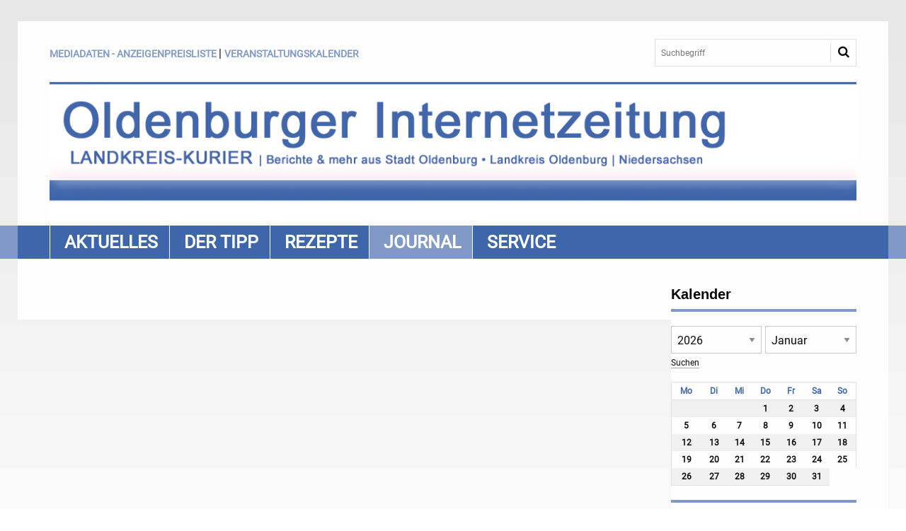

--- FILE ---
content_type: text/css
request_url: https://www.landkreis-kurier.de/templates_c/1661515732_plugins.css
body_size: 3484
content:
/* CSS-Datei des Plugins devtools */
.newdump_tablelist
{
	border: 1px solid #999999;
}


/* ENDE des CSS-Datei des Plugins devtools */

/* CSS-Datei des Plugins Linkliste Plugin */

/* ENDE des CSS-Datei des Plugins Linkliste Plugin */

/* CSS-Datei des Plugins Newsletter */
.Stil1 {
color:#083163;
}
.news_old {
width:100%;
padding:4px;
margin:0;
border:none;
}
.news_tool {
width:99%;
height:65px;
margin-bottom:10px;
text-align:center;
background-color:#fff;
}
.height40 {
height:40px;
margin-top:15px;
}
A.news_tool_edit,
A.news_tool_edit:LINK {
display:block;
padding:3px;
border:1px solid #fff;
background-color:#fff;
border-bottom:0;
text-decoration:none;
float:left;
margin-right:10px;
width:60px;
}
A.news_tool_edit:VISITED {
color:#22599a;
background-color:#fff;
}
A.news_tool_edit:HOVER,
A.news_tool_edit:FOCUS,
A.news_tool_edit:ACTIVE {
color:#22599a;
background-color:#fff;
border:1px dotted #999;
}
.news_old_row A:HOVER,
.news_old_row A:ACTIVE,
.news_old_row A:LINK,
.news_old_row A:VISITED,
.news_old_row A:FOCUS {
background-color:transparent;
color:#22599a;
}
.news_old_row TD {
padding:4px;
margin:0;
height:22px !important;
}	
.news_old_row form {
padding:0 !important;
margin:0 !important;
height:22px !important;
}
.errmsg,
.bold_red {
color:red;
font-weight:bold;
}
.nl_weiter ul {
padding-left:0;
}
/* ENDE des CSS-Datei des Plugins Newsletter */

/* CSS-Datei des Plugins Teaser News Plugin */
.abstand-unten { margin-bottom: 10px; }
/* ENDE des CSS-Datei des Plugins Teaser News Plugin */

/* CSS-Datei des Plugins Easyedit */

/* ENDE des CSS-Datei des Plugins Easyedit */

/* CSS-Datei des Plugins Bilder-Galerie */
.galerie_liste li {list-style-type: none;float:left;}
.galerie_liste IMG { border:none; margin-bottom:3px; }
.galerie_liste li a { text-decoration:none !important; }
.galerie_liste li a:HOVER { text-decoration:underline !important;; }

.galerie_form input[type=image] {border: none; padding: 3%; float: right;}
.galerie_form input[type=image]:hover, .galerie_bild_form input[type=image]:hover {background-color: #99FF99;}

.back_galerie_liste {list-style-type: none;}
.back_galerie_liste legend {overflow: visible; margin-left: 0px;}
.back_galerie_liste fieldset {overflow: hidden;}

.galerie_reorder_knopf {border: 1px solid #990000;}
.galerie_reorder_knopf:hover {border: 1px solid #33FF33; background-color: #99FF99;}


.galerie_navigation {overflow: hidden;}
.galerie_navigation_element {display: block; float:left; width: 33%;}

#galerie_navigation_zurueck {text-align: left;}
#galerie_navigation_uebersicht {text-align: center;}
#galerie_navigation_weiter {text-align: right;}

.galerie_bild {
    text-align: center;
    width:99%;
    overflow:hidden;
}
.galerie_bilder_auswahl {
    width: 99%;
    height: 200px;
    overflow: auto;
    border: 1px solid #999999;
}
.galerie_bilder_auswahl_form {
    display: inline;
    float: left;
    margin: 10px;
}

.div_margins {
    margin:7px 0 7px 0;
}

.div_margins_2 {
    margin:7px 0 12px 0;
}

.cat_tool,
.galerie_tool {
    width:60px;
    margin-bottom:10px;
    text-align:center;
    background-color:#fff;
    float:left;
}

A.cat_tool_edit,
A.cat_tool_edit:LINK,
A.cat_tool_edit:VISITED,
A.galerie_tool_edit,
A.galerie_tool_edit:LINK,
A.galerie_tool_edit:VISITED {
    display:block;
    padding:3px;
    border:1px solid #fff !important;
    background-color:#fff;
}

A.cat_tool_edit:VISITED,
A.galerie_tool_edit:VISITED {
    color:#22599a;
    background-color:#fff;
    border:none;
}

A.cat_tool_edit:HOVER,
A.cat_tool_edit:FOCUS,
A.cat_tool_edit:ACTIVE,
A.galerie_tool_edit:HOVER,
A.galerie_tool_edit:FOCUS,
A.galerie_tool_edit:ACTIVE {
    color:#22599a;
    background-color:#fff;
    border:1px dotted #999;
}

.cat_row A:HOVER,
.cat_row A:ACTIVE,
.cat_row A:LINK,
.cat_row A:VISITED,
.cat_row A:FOCUS {
    background-color:transparent;
    color:#22599a;
}

.cat_row TD {
    padding:4px;
    margin:0;
    height:22px !important;
}

.cat_row FORM {
    padding:0 !important;
    margin:0 !important;
    height:22px !important;
}

/* Hier weitere Einträge hinzufügen, falls mit mehr als 6 Unterkategorien gearbeitet werden soll */
.lvl_0 {
    font-weight:bold;margin-left:0;
}

.lvl_1 {
    margin-left: 1.1em
}

.lvl_2 {
    margin-left: 2.2em
}

.lvl_3 {
    margin-left: 3.3em
}

.lvl_4 {
    margin-left: 4.4em
}

.lvl_5 {
    margin-left: 5.5em
}

.lvl_6 {
    margin-left: 6.6em
}

.galerie_lvl_0_fe {
    list-style-type:none;
    margin-left:0;
}

.galerie_lvl_all_fe {
    list-style-type:none;
}

.galerie_lvl_0 {
    margin-left:0
}

.galerie_lvl_1 {
    margin-left:.6em
}

.galerie_lvl_2 {
    margin-left:1.7em
}

.galerie_lvl_3 {
    margin-left:1.1em
}

.cat_main_ul UL,
.ignore,
.js_display {
    display:none;
}

.cat_main_ul A {
    margin-right:6px;
}

.galeries {
    margin:0;
    width:100%;
}

.error,
.message {
    border:1px solid black;
    padding:10px;
    font-weight:600;
    font-size:140%;
}

.message {
    background:#FCB75E;
}

.error {
    background:red;
}

.errmsg,
.bold_red {

    font-weight:bold;
}

.clear_left {
    clear:left;
}
#suche_galerie {
    float:right;
}
.no_bg_no_border {
    background:none;
    border:none;
}

.ul_no_style,
.ul_no_style_pl5,
.ul_no_style_pl13 {
    list-style-type:none;
    padding-left:0;
}

.ul_no_style_pl5 {
    padding-left:5px;
}

.ul_no_style_pl13 {
    padding-left:13px;
}

.height_18 {
    height:18px;
}

.height_50 {
    height:50px;
}

.height_60 {
    height:60px;
}
.height_70 {
    height:70px;
}
.width90 {
    width:90%;
}

.width96 {
    width:96%;
}

.width100 {
    width:100%;
}

.align_center {
    text-align:center;
}

.align_right {
    text-align:right;
}

.float_left {
    float:left;
}

.p_0_no_border {
    padding:0;
    border:none;
}

.pl_7_color_red {
    padding-left:7px;
    color:red;
}

.mb_4 {
    margin-bottom:4px;
}

.mb_5 {
    margin-bottom:5px;
}

.mb_10 {
    margin-bottom:10px;
}

.mb_15 {
    margin-bottom:15px;
}

.ml_0 {
    margin-left:0;
}

.ml_11 {
    margin-left:11px;
}

.mr_3_no_border {
    margin-right:3px;
    border:none;
}

.mt_10 {
    margin-top:10px;
}

.fett {
    font-weight:bold;
}

.no_bold {
    font-weight:normal;
}

.renum_galerie_cat_input {
    text-align:center;
    width:35px;
    font-weight:normal;
}

.renum_cat_sel {
    margin:20px 0 20px 0;
}

.config_input_1,
.config_input_3,
.config_select_1,
.galerie_listing_style_3 {
    margin:10px 0 10px 0;
}

.config_input_1,
.config_input_2 {
    width:300px;
}

.config_input_3 {
    width:84px;
}

.config_select_1 {
    width:88px;
}

.galerie_new_edit_textarea {
    width:520px;
    height:50px;
}

.galerie_listing_style_1 {
    border:1px dotted #cccccc;
    border-top:none;
    border-right:none;
    padding:5px;
}

.galerie_listing_style_2 {
    border:none;
    padding:5px 0 5px 2px;
}

.galerie_listing_style_1,
.galerie_listing_style_3 {
    margin:4px 3px 0 20px;
}

.galerie_listing_style_4 {
    margin-top:1.8em !important;
    margin-bottom:0 !important;
}

.galerie_listing_style_5 {
    margin-top:1em !important;
}
/* width ist fuer den IE6 erforderlich bei uebergrossen Zeilen, die nicht vom IE6 umgebrochen werden (koennen) */
.ie6width {
    width:100%;
}
.galerie_ul_list_questions {
    list-style-type:none;
}
.question {
    font-family:Verdana,"lucida console",sans-serif !important;
    font-size:86% !important;
    color:#D21D19 !important;
    text-decoration:none !important;
}
.question:hover {
    text-decoration:underline !important;
}
.ll4_ol {
    margin-left:10px !important;
}
.ll4_li,
.ll4_li a {
    line-height:1.4em !important;
    margin-top:3px;
}
.gal_gps_viewpoint {
	margin:10px 0 0 0;
}
/* ENDE des CSS-Datei des Plugins Bilder-Galerie */

/* CSS-Datei des Plugins Bannerverwaltung */

/* ENDE des CSS-Datei des Plugins Bannerverwaltung */

/* CSS-Datei des Plugins Flexverwaltung */
.fehlerliste{
border:1px solid red;
background:#eee;
padding:10px;
}
.form_error {
color:red;
font-weight:600;
}
#liste, #liste td
{
	border:1px solid #333333;
}
.mv .mv_back_label
{
	float:left;
	width:90%;
}
.vwfeld .mv_back_input {
clear:none !important;
float:left;
}
.mv .mv_float_left
{
	float:left;
	width:90%;
}
.metaebene_content_dzvhae
{
	width:774px;
	max-width:774px;
}

.radio_flex_input
{
	float:left;
	/*margin-left:30%;*/
}
.radio_flex_label
{
	/*float:right;*/
	clear:both;
}
.mv_picture_edit
{
	overflow:scroll;
	height: 125px;
	clear:left;
}
.mv_zeitintervall
{
	display:block;
	float:right;
	width:77%;
	margin-bottom:1em;
}
.v_suchfeld,
.v_suchfeld_i,
.vwfeld
{
	width:98%;
	min-width:98%;
	display:block;
	margin-bottom:1em;
}
.v_suchfeld label,
.v_suchfeld_i label {
float:left !important;
width:23% !important;
}
.vwfeld {
font-family:Tahoma,Verdana !important;
font-size:14px !important;
}
.vwfeld label {
/*width:30% !important;*/
margin:11px 0 6px 0 !important;
padding-bottom:0 !important;
width:auto !important;
}
.vwfeld select,
.vwfeld textarea,
.vwfeld strong,
.vwfeld span,
.vwfeld label,
.vwfeld input {
float:left !important;
clear:both;
}
.vwfeld .waehrung {
float:left !important;
clear:none !important;
}
.metaebene_content_dzvhae .vwfeld label {
clear:none !important;
margin:-3px 0 3px 3px !important;
}
.vwfeld select,
.vwfeld textarea,
.vwfeld strong,
.vwfeld span,
.vwfeld input {
margin:-3px 3px 0 0 !important;
/*padding:0 !important;*/
}
.vwfeld input[type="checkbox"] {
width:auto !important;
}
.vwfeld input[type="button"] {
clear:none !important;
}
.vwfeld ul,
.vwfeld li {
padding-left:0 !important;
clear:left !important;;
list-style-type:none !important;
height:auto; /* unbedingt f�rs BE */
margin-left:0 !important;
margin-bottom:6px;
}
.vwfeld li input[type="button"] {
clear:left !important;
margin:-3px 10px 0 0 !important;
}
#mvcform_required_felder {
margin-bottom:10px !important;
}
.vwfeld .mv_picture {
clear:none !important;
margin-top:10px !important;
}
div#qTip {
 padding: 3px;
 border: 1px solid #666;
 display: none;
 background: #FFF4D2;
 color: #222;
 position: absolute;
 z-index: 1000;
}
.descrip_img {
	margin-left:10px !important;
	margin-bottom:-3px !important;
	float:left !important;
}
.protokoll_error,
.picture_error,
.template_error {
color:red;
font-weight:bold;
}
/* kommt aufs allgemeine Layout drauf an, ob dort schon legend definiert ist
.mv legend
{
	display:block;
	width:98%
	min-width:98%
	margin:1em;
	padding:0.5em;
	background: #cccccc;
	border:1px solid #888888;
}
*/
.mv_table {
margin:0;
}
.mv_table th {
vertical-align:top;
}
.mv_table,
.mv_table tr,
.mv_table td {
border:1px solid #ccc !important;
}
.mv_table td {
padding:4px !important;
}
.mv_row A:HOVER,
.mv_row A:ACTIVE,
.mv_row A:LINK,
.mv_row A:VISITED,
.mv_row A:FOCUS {
background-color:transparent;
color:#22599a;
}
.mv_row TD {
padding:4px !important;
margin:0;
height:27px !important;
vertical-align:middle;
}
.align_right {
text-align:right;
}
.width100 {
width:100%;
/*max-width:1008px;*/
}
table, tr, td {
/*padding:7px 3px !important;*/
}
.multilist {
height:auto !important;
}

/* CSS Tree menu styles */
ol.tree
{
	padding: 0 0 0 0px;
	/* width: 300px; */
}
.mv-tree-view li
{
	position: relative;
	margin-left: 1rem;
	list-style: none;
}
.mv-tree-view li input
{
	position: absolute;
	left: 0;
	margin-left: 0;
	opacity: 0;
	z-index: 2;
	cursor: pointer;
	height: 1em;
	width: 1em;
	top: 0;
}
.mv-tree-view li input + ol
{
	background: url(toggle-small-expand.png) 40px 0 no-repeat;
	margin: -0.938em 0 0 -44px; /* 15px */
	height: 1em;
}
.mv-tree-view li input ~ ol > li { display: none; margin-left: -14px !important; padding-left: 1px; }
.mv-tree-view li input ~ label:before
{
	content: "\f0da";
	margin-right: 5px;
	font-family: FontAwesome;
}

.mv-tree-view li input:checked ~ ol
{	
	margin: -1.25em 0 0 -44px; /* 20px */
	padding: 1.563em 0 0 80px;
	height: auto;
}
.mv-tree-view li input:checked ~ label:before
{
	content: "\f0d7";
	margin-right: 5px;
	font-family: FontAwesome;
}
.mv-tree-view li input:checked ~ ol > li { display: block; margin: 0 0 0.125em;  /* 2px */}
.mv-tree-view li input:checked ~ ol > li:last-child { margin: 0 0 0.063em; /* 1px */ }

.mv-tree-view li.mv-tree-view-item {
	margin: 1rem;
}

.mv.eintrag_register #letter_index {
	width: 100%;
	height: 40px;
}
.mv.eintrag_register #letter_index .letter {
	float: left;
	border: grey 1px solid;
	padding: 8px;
}
.mv.eintrag_register #letter_index .letter.active {
	background-color: #78A000;
}
.mv.eintrag_register #letter_index .letter.active a {
	color: white !important;
}
.mv.eintrag_register #word_index {
	float: left;
	width: auto;
	margin-right: 8px;
}
.mv.eintrag_register #word_index .word {
	border: 1px grey solid;
	padding: 3px;
}
.mv.eintrag_register #word_index .word.active {
	background-color: #78A000;
}
.mv.eintrag_register #word_index .word.active a {
	color: white !important;
}
.mv.eintrag_register #word_content {
	overflow: hidden;
}

/* ENDE des CSS-Datei des Plugins Flexverwaltung */

/* CSS-Datei des Plugins Foundation 6 - Module */

/* ENDE des CSS-Datei des Plugins Foundation 6 - Module */

/* CSS-Datei des Plugins Content Manipulator-Plugin */
.test_text
{
	border: 1px solid #993333;
	font-size: 250%;
	background: url(../plugins/test/bilder/testbild.jpg);
}


/* ENDE des CSS-Datei des Plugins Content Manipulator-Plugin */

/* CSS-Datei des Plugins Freie Module */

/* ENDE des CSS-Datei des Plugins Freie Module */



--- FILE ---
content_type: text/css
request_url: https://www.landkreis-kurier.de/styles/lkk/css/_index.css
body_size: 76
content:
@import url(app.css);
@import url(slick.css);
@import url(slick.original.css);
@import url(font-awesome.css);

--- FILE ---
content_type: image/svg+xml
request_url: https://www.landkreis-kurier.de/images/12-fairtradegemeindewardenburg.svg
body_size: 17682
content:
<?xml version="1.0" encoding="UTF-8" standalone="no"?> <svg xmlns="http://www.w3.org/2000/svg" xmlns:svg="http://www.w3.org/2000/svg" width="124.94341mm" height="88.102333mm" viewBox="0 0 124.94341 88.102333" version="1.1" id="svg1"><defs id="defs1"></defs><g id="layer1" transform="translate(-48.622117,-65.134174)"><g id="g1" transform="matrix(1.5401882,0,0,1.5401882,-48.792897,31.012644)"><g id="g3911" transform="matrix(0.26458333,0,0,0.26458333,-145.47991,5.1115104)"><path id="path1048" d="m 927.79693,150.98639 c 0,-2.49867 3.06933,-4.60933 6.69867,-4.60933 3.46933,0 6.44933,1.94133 6.66533,4.328 0,0.14533 0,1.84266 0,3.31866 -2.45733,0 -10.90533,0 -13.364,0 0,-1.40266 0,-3.03733 0,-3.03733 z m -36.452,1.50533 c 1.62,-2.20933 6.59067,-1.03733 10.52267,0.98134 0.42266,0.216 0.80933,0.37733 1.20533,0.55066 -6.44533,0 -9.46933,0 -13.02267,0 0.44667,-0.47333 0.88134,-0.97866 1.29467,-1.532 z m 79.86,-24.71333 c 0,0 -0.44267,0.29733 -0.44267,0.29733 -1.87466,1.25467 -3.99066,2.692 -5.604,4.41067 0.02,-0.33067 0.032,-0.65467 0.032,-0.96533 0,-2.57467 -0.62133,-4.4 -1.88533,-5.55734 -1.78,-1.63066 -4.15467,-1.276 -5.42933,-1.08533 0,0 -0.564,0.0733 -0.564,0.0733 -0.59867,-0.0147 -1.74534,-0.044 -2.31067,-0.29066 0,0 -1.29467,-0.57067 -1.29467,-0.57067 0,0 -0.82533,1.15867 -0.82533,1.15867 -0.0773,0.11066 -0.31067,0.48933 -0.31067,0.98933 0,0.39467 0.144,0.86267 0.62534,1.33867 1.188,1.17333 1.78533,2.39066 1.78533,3.636 0,0.60933 -0.144,1.22666 -0.432,1.848 -1.11333,2.412 -1.67733,4.64533 -1.67733,6.74 0,3.49333 1.564,6.604 4.724,9.51333 2.404,2.21333 5.128,2.896 7.532,3.49867 1.53066,0.38266 2.70133,0.70133 3.60133,1.21066 -4.49067,0 -13.89333,0 -16.28533,0 0,-3.05733 0,-29.74933 0,-29.74933 0,0 -35.92934,0 -35.92934,0 0,0 0,26.692 0,29.74933 -0.45333,0 -3.23466,0 -4.67333,0 0.624,-0.47866 1.056,-1.008 1.32133,-1.42133 0.968,-1.50933 1.216,-2.85467 1.216,-4.07733 0,-0.66667 -0.0747,-1.29867 -0.144,-1.90134 0,0 -0.13333,-1.632 -0.13333,-1.632 0,0 -10e-4,-0.04 -10e-4,-0.04 0,-0.904 0.54933,-2.324 0.992,-3.46666 0.50933,-1.31467 0.93466,-2.412 0.93466,-3.39334 0,-0.27466 -0.0347,-0.54133 -0.108,-0.8 -0.816,-2.872 -2.98933,-3.97466 -6.28933,-3.18133 0,0 -1.04933,0.256 -1.04933,0.256 -1.40134,0.34667 -4.02134,0.992 -5.42,1.08 0.32266,-0.73067 1.284,-1.89067 3.73466,-3.24933 0,0 0.0693,-0.0387 0.0693,-0.0387 0,0 0.0653,-0.044 0.0653,-0.044 1.936,-1.31733 2.39733,-2.628 2.39733,-3.57333 0,-0.31734 -0.0533,-0.59334 -0.11733,-0.81467 -0.416,-1.416 -1.88267,-2.36533 -3.736,-2.41467 -1.08267,-0.0293 -2.45467,-0.544 -3.55733,-0.956 0,0 -1.736,-0.58 -1.736,-0.58 -1.72134,-0.412 -3.732,0.0907 -4.99867,1.24934 0,0 -0.35467,0.328 -0.35467,0.328 -0.22133,0.204 -0.45333,0.40666 -0.63466,0.54933 0,0 -0.17734,-0.0573 -0.17734,-0.0573 -1.27866,-0.44534 -3.65733,-1.27467 -5.628,0.276 -2.98533,2.33466 -4.84266,6.672 -1.09466,11.83733 1.66666,2.28667 1.376,7.72133 -0.624,11.632 -0.75334,1.47467 -2.388,3.94933 -4.864,3.94 -3.156,-0.012 -4.20534,-0.75733 -4.50934,-1.076 -0.216,-0.228 -0.23333,-0.41867 -0.23333,-0.476 0,0 0,-0.0107 0,-0.0107 0.024,-0.16666 0.224,-1.50933 0.224,-1.50933 0,0 -1.57467,-0.404 -1.57467,-0.404 -0.21466,-0.0453 -2.13333,-0.40533 -3.49066,0.824 -0.53067,0.48 -1.12134,1.33867 -1.12134,2.77867 0,0.116 0.0147,0.244 0.0213,0.36666 -9,0 -82.324,0 -82.324,0 0,0 0,102.49867 0,102.49867 0,0 203.38266,0 203.38266,0 0,0 0,-102.49867 0,-102.49867 0,0 -5.50133,0 -8.93733,0 0.11333,-0.12933 0.24267,-0.25733 0.344,-0.38666 0.30533,-0.37867 0.464,-0.83067 0.464,-1.292 0,-0.188 -0.0253,-0.37734 -0.08,-0.564 -0.424,-1.49067 -2.22667,-2.12267 -5.81333,-3.37734 -1.672,-0.58533 -3.508,-1.22933 -4.98667,-1.924 3.92267,-1.16 7.79867,-4.18533 9.91733,-6.58266 3.06267,-3.46267 5.576,-7.632 7.68534,-12.74 0.23066,-0.56 0.524,-1.276 0.524,-1.94934 0,-0.57066 -0.21067,-1.11066 -0.84934,-1.5 -1.39466,-0.85066 -2.304,0.21334 -3.80933,1.97734 -1.29867,1.524 -3.472,4.07466 -5.15467,4.97333 -1.51066,0.81067 -3.86133,1.416 -6.17866,1.996 0.78933,-1.124 1.392,-2.00533 1.85466,-2.93067 1.58,-3.15733 2.516,-7.456 2.55467,-7.63733 0,0 -3.20533,-1.168 -3.20533,-1.168 -0.74,1.4 -3.156,5.35733 -5.40267,6.86 z" style="fill:#ffffff;fill-opacity:1;fill-rule:nonzero;stroke:none;stroke-width:1.33333"></path><path id="path1049" d="m 926.0768,150.98639 c 0,-3.496 3.76667,-6.33067 8.41867,-6.33067 4.47066,0 8.116,2.62534 8.388,5.93334 0,0 0,5.156 0,5.156 0,0 -16.80667,0 -16.80667,0 z m 52.63467,4.75867 c 1.37066,-0.9 2.69466,-2.01867 3.63066,-3.18534 1.024,-1.27066 -7.484,-2.93333 -11.36266,-5.35333 -1.056,-0.65867 -2.124,-1.47333 -3.11734,-2.45067 0.20267,0.0813 0.35867,0.16667 0.58934,0.24134 4.372,1.42533 10.58,-2.99734 13.444,-6.24 3.23866,-3.664 5.54133,-7.78934 7.384,-12.256 1.836,-4.476 -3.00934,3.604 -6.88667,5.676 -2.81333,1.512 -7.78667,2.272 -11.06533,3.376 2.224,-3.40534 3.59066,-5.004 4.38933,-6.6 1.50133,-2.99867 2.41333,-7.228 2.41333,-7.228 0,0 -2.856,5.404 -5.96933,7.484 -3.09733,2.08266 -7.23333,4.70133 -7.76,8.07066 -0.1,0.648 -0.12,1.332 -0.0587,1.96667 -0.672,-1.89733 -1.05733,-4.10133 -0.90533,-6.73733 0.48,-7.95734 -4.74133,-5.81067 -6.15067,-5.836 -1.01333,-0.0253 -2.16,-0.0773 -2.976,-0.436 -0.31466,-0.14667 3.912,2.984 1.80134,7.548 -2.44534,5.28266 -2.25867,9.74266 2.64933,14.264 4.74667,4.36533 11.332,1.95466 13.52667,7.696 0,0 -21.56534,0 -21.56534,0 0,0 0,-29.748 0,-29.748 0,0 -32.48666,0 -32.48666,0 0,0 0,29.748 0,29.748 0,0 -33.676,0 -33.676,0 1.78533,-0.65334 3.64933,-1.928 5.40533,-4.284 2.47067,-3.36534 8.53867,-1.64934 12.688,0.48133 4.15733,2.12667 7.47067,2.20667 9.06133,-0.268 1.584,-2.476 0.69867,-4.26 0.66267,-6.656 -0.044,-2.4 2.256,-5.96133 1.88667,-7.25333 -0.368,-1.29334 -1.14534,-2.72267 -4.23334,-1.98267 -3.08933,0.74667 -7.652,2.02667 -8.58266,1.01733 0,0 -1.42667,-2.76 4.612,-6.108 2.86666,-1.952 1.51866,-3.60266 -0.53334,-3.66 -2.04133,-0.0547 -4.42,-1.292 -5.64133,-1.58 -1.22133,-0.292 -2.63467,0.10534 -3.44,0.84267 -0.80933,0.736 -1.29467,1.25333 -1.88667,1.41733 -0.58,0.16667 -3.248,-1.62133 -5.00666,-0.23733 -1.76934,1.384 -4.28,4.632 -0.76534,9.472 3.528,4.84533 0.15334,18.32933 -6.89066,18.30667 -7.10934,-0.0253 -6.44,-3.51334 -6.44,-3.51334 0,0 -2.832,-0.596 -2.51067,2.35867 0.001,0.79067 1.43733,1.28533 3.36133,1.64667 0,0 -85.68933,0 -85.68933,0 0,0 0,99.05599 0,99.05599 0,0 199.94,0 199.94,0 0,0 0,-99.05599 0,-99.05599 0,0 -11.84533,0 -11.84533,0 z" style="fill:#36bee6;fill-opacity:1;fill-rule:nonzero;stroke:none;stroke-width:1.33333"></path><path id="path1050" d="m 935.76173,128.43759 c 0,0 -4.284,0 -4.284,0 0,0 0,8.21333 0,8.21333 0,0 6.004,0 6.004,0 0,0 0,-8.21333 0,-8.21333 z" style="fill:#ffffff;fill-opacity:1;fill-rule:nonzero;stroke:none;stroke-width:1.33333"></path><path id="path1051" d="m 935.76173,134.92972 c 0,0 -2.56267,0 -2.56267,0 0,0 0,-4.77067 0,-4.77067 0,0 2.56267,0 2.56267,0 z" style="fill:#ffffff;fill-opacity:1;fill-rule:nonzero;stroke:none;stroke-width:1.33333"></path><path id="path1052" d="m 951.26827,113.27745 c 0,0 -35.524,0 -35.524,0 0,0 0,13.02133 0,13.02133 0,0 37.24667,0 37.24667,0 0,0 0,-13.02133 0,-13.02133 z" style="fill:#ffffff;fill-opacity:1;fill-rule:nonzero;stroke:none;stroke-width:1.33333"></path><path id="path1053" d="m 951.26827,124.57759 c 0,0 -33.80133,0 -33.80133,0 0,0 0,-9.57867 0,-9.57867 0,0 33.80133,0 33.80133,0 z" style="fill:#36bee6;fill-opacity:1;fill-rule:nonzero;stroke:none;stroke-width:1.33333"></path><path id="path1054" d="m 927.7864,114.93692 c 0,0 -5.06267,0 -5.06267,0 0,0 0,6.02933 0,6.02933 0,0 6.784,0 6.784,0 0,0 0,-6.02933 0,-6.02933 z" style="fill:#ffffff;fill-opacity:1;fill-rule:nonzero;stroke:none;stroke-width:1.33333"></path><path id="path1055" d="m 927.7864,119.24559 c 0,0 -3.34267,0 -3.34267,0 0,0 0,-2.58667 0,-2.58667 0,0 3.34267,0 3.34267,0 z" style="fill:#ffffff;fill-opacity:1;fill-rule:nonzero;stroke:none;stroke-width:1.33333"></path><path id="path1056" d="m 944.20573,114.93692 c 0,0 -5.06133,0 -5.06133,0 0,0 0,6.02933 0,6.02933 0,0 6.78266,0 6.78266,0 0,0 0,-6.02933 0,-6.02933 z" style="fill:#ffffff;fill-opacity:1;fill-rule:nonzero;stroke:none;stroke-width:1.33333"></path><path id="path1057" d="m 944.20573,119.24559 c 0,0 -3.34,0 -3.34,0 0,0 0,-2.58667 0,-2.58667 0,0 3.34,0 3.34,0 z" style="fill:#ffffff;fill-opacity:1;fill-rule:nonzero;stroke:none;stroke-width:1.33333"></path><path id="path1058" d="m 933.75267,103.93959 c 0,0 -9.472,3.99467 -9.472,3.99467 0,0 -9.47333,3.99733 -9.47333,3.99733 0,0 0.66933,3.308 0.66933,3.308 0,0 37.89333,0 37.89333,0 0,0 0.66934,-3.308 0.66934,-3.308 0,0 -9.47467,-3.99733 -9.47467,-3.99733 0,0 -10.14133,-4.27734 -10.14133,-4.27734 z" style="fill:#ffffff;fill-opacity:1;fill-rule:nonzero;stroke:none;stroke-width:1.33333"></path><path id="path1059" d="m 934.4232,105.52612 c 0,0 9.47333,3.99333 9.47333,3.99333 0,0 9.47334,3.99867 9.47334,3.99867 0,0 -18.94667,0 -18.94667,0 0,0 -18.94667,0 -18.94667,0 0,0 9.47334,-3.99867 9.47334,-3.99867 z" style="fill:#36bee6;fill-opacity:1;fill-rule:nonzero;stroke:none;stroke-width:1.33333"></path><path id="path1060" d="m 926.0768,150.98639 c 0,-3.496 3.76667,-6.33067 8.41867,-6.33067 4.47066,0 8.116,2.62534 8.388,5.93334 0,0 0,5.156 0,5.156 0,0 -16.80667,0 -16.80667,0 z m 52.63467,4.75867 c 1.37066,-0.9 2.69466,-2.01867 3.63066,-3.18534 1.024,-1.27066 -7.484,-2.93333 -11.36266,-5.35333 -1.056,-0.65867 -2.124,-1.47333 -3.11734,-2.45067 0.20267,0.0813 0.35867,0.16667 0.58934,0.24134 4.372,1.42533 10.58,-2.99734 13.444,-6.24 3.23866,-3.664 5.54133,-7.78934 7.384,-12.256 1.836,-4.476 -3.00934,3.604 -6.88667,5.676 -2.81333,1.512 -7.78667,2.272 -11.06533,3.376 2.224,-3.40534 3.59066,-5.004 4.38933,-6.6 1.50133,-2.99867 2.41333,-7.228 2.41333,-7.228 0,0 -2.856,5.404 -5.96933,7.484 -3.09733,2.08266 -7.23333,4.70133 -7.76,8.07066 -0.1,0.648 -0.12,1.332 -0.0587,1.96667 -0.672,-1.89733 -1.05733,-4.10133 -0.90533,-6.73733 0.48,-7.95734 -4.74133,-5.81067 -6.15067,-5.836 -1.01333,-0.0253 -2.16,-0.0773 -2.976,-0.436 -0.31466,-0.14667 3.912,2.984 1.80134,7.548 -2.44534,5.28266 -2.25867,9.74266 2.64933,14.264 4.74667,4.36533 11.332,1.95466 13.52667,7.696 0,0 -21.56534,0 -21.56534,0 0,0 0,-29.748 0,-29.748 0,0 -32.48666,0 -32.48666,0 0,0 0,29.748 0,29.748 0,0 -33.676,0 -33.676,0 1.78533,-0.65334 3.64933,-1.928 5.40533,-4.284 2.47067,-3.36534 8.53867,-1.64934 12.688,0.48133 4.15733,2.12667 7.47067,2.20667 9.06133,-0.268 1.584,-2.476 0.69867,-4.26 0.66267,-6.656 -0.044,-2.4 2.256,-5.96133 1.88667,-7.25333 -0.368,-1.29334 -1.14534,-2.72267 -4.23334,-1.98267 -3.08933,0.74667 -7.652,2.02667 -8.58266,1.01733 0,0 -1.42667,-2.76 4.612,-6.108 2.86666,-1.952 1.51866,-3.60266 -0.53334,-3.66 -2.04133,-0.0547 -4.42,-1.292 -5.64133,-1.58 -1.22133,-0.292 -2.63467,0.10534 -3.44,0.84267 -0.80933,0.736 -1.29467,1.25333 -1.88667,1.41733 -0.58,0.16667 -3.248,-1.62133 -5.00666,-0.23733 -1.76934,1.384 -4.28,4.632 -0.76534,9.472 3.528,4.84533 0.15334,18.32933 -6.89066,18.30667 -7.10934,-0.0253 -6.44,-3.51334 -6.44,-3.51334 0,0 -2.832,-0.596 -2.51067,2.35867 0.001,0.79067 1.43733,1.28533 3.36133,1.64667 0,0 -85.68933,0 -85.68933,0 0,0 0,99.05599 0,99.05599 0,0 199.94,0 199.94,0 0,0 0,-99.05599 0,-99.05599 0,0 -11.84533,0 -11.84533,0 z" style="fill:#36bee6;fill-opacity:1;fill-rule:nonzero;stroke:none;stroke-width:1.33333"></path><path id="path1061" d="m 935.76173,134.92972 c 0,0 -2.56267,0 -2.56267,0 0,0 0,-4.77067 0,-4.77067 0,0 2.56267,0 2.56267,0 z" style="fill:#ffffff;fill-opacity:1;fill-rule:nonzero;stroke:none;stroke-width:1.33333"></path><path id="path1062" d="m 951.26827,124.57759 c 0,0 -33.80133,0 -33.80133,0 0,0 0,-9.57867 0,-9.57867 0,0 33.80133,0 33.80133,0 z" style="fill:#36bee6;fill-opacity:1;fill-rule:nonzero;stroke:none;stroke-width:1.33333"></path><path id="path1063" d="m 927.7864,119.24559 c 0,0 -3.34267,0 -3.34267,0 0,0 0,-2.58667 0,-2.58667 0,0 3.34267,0 3.34267,0 z" style="fill:#ffffff;fill-opacity:1;fill-rule:nonzero;stroke:none;stroke-width:1.33333"></path><path id="path1064" d="m 944.20573,119.24559 c 0,0 -3.34,0 -3.34,0 0,0 0,-2.58667 0,-2.58667 0,0 3.34,0 3.34,0 z" style="fill:#ffffff;fill-opacity:1;fill-rule:nonzero;stroke:none;stroke-width:1.33333"></path><path id="path1065" d="m 934.4232,105.52612 c 0,0 9.47333,3.99333 9.47333,3.99333 0,0 9.47334,3.99867 9.47334,3.99867 0,0 -18.94667,0 -18.94667,0 0,0 -18.94667,0 -18.94667,0 0,0 9.47334,-3.99867 9.47334,-3.99867 z" style="fill:#36bee6;fill-opacity:1;fill-rule:nonzero;stroke:none;stroke-width:1.33333"></path><path id="path1066" d="m 826.22133,279.80279 c 0,0 152.25866,0 152.25866,0 0,0 0,-42.14667 0,-42.14667 0,0 -152.25866,0 -152.25866,0 z" style="fill:#b8de29;fill-opacity:1;fill-rule:nonzero;stroke:none;stroke-width:1.33333"></path><path id="path1067" d="m 825.41013,280.61079 c 0,0 153.87866,0 153.87866,0 0,0 0,-43.764 0,-43.764 0,0 -153.87866,0 -153.87866,0 z m 1.62,-42.14533 c 0,0 150.64,0 150.64,0 0,0 0,40.528 0,40.528 0,0 -150.64,0 -150.64,0 0,0 0,-40.528 0,-40.528 z" style="fill:#ffffff;fill-opacity:1;fill-rule:nonzero;stroke:none;stroke-width:1.33333"></path><path id="path1068" d="m 1081.7083,151.59705 c 0,0 -9.208,0 -9.208,0 0,0 -0.4027,-0.69467 -0.4027,-0.69467 -6.8293,-11.77733 -15.224,-22.684 -24.9426,-32.40933 -29.6414,-29.629332 -69.03203,-45.947998 -110.92803,-45.947998 -41.90267,0 -81.30266,16.318666 -110.94133,45.947998 -9.716,9.71467 -18.10933,20.62 -24.94933,32.40933 0,0 -0.40134,0.69467 -0.40134,0.69467 0,0 -9.20933,0 -9.20933,0 0,0 1.14933,-2.06933 1.14933,-2.06933 29.18267,-52.501335 84.48934,-85.114668 144.352,-85.114668 59.856,0 115.15463,32.613333 144.33333,85.114668 0,0 1.148,2.06933 1.148,2.06933" style="fill:#ffffff;fill-opacity:1;fill-rule:nonzero;stroke:none;stroke-width:1.33333"></path><path id="path1069" d="m 824.3008,117.50985 c 29.89733,-29.893333 69.644,-46.355999 111.924,-46.355999 42.272,0 82.016,16.462666 111.912,46.355999 9.9,9.90533 18.3213,20.896 25.164,32.696 0,0 6.04,0 6.04,0 -27.9467,-50.290666 -81.62267,-84.401332 -143.116,-84.401332 -61.50533,0 -115.18267,34.110666 -143.13067,84.401332 0,0 6.03867,0 6.03867,0 6.84533,-11.79867 15.26533,-22.79067 25.168,-32.696" style="fill:#b8de29;fill-opacity:1;fill-rule:nonzero;stroke:none;stroke-width:1.33333"></path><path id="path1070" d="m 996.20827,256.84252 c 0,0 87.49063,0 87.49063,0 0,0 0,-103.112 0,-103.112 0,0 -87.49063,0 -87.49063,0 z" style="fill:#ffffff;fill-opacity:1;fill-rule:nonzero;stroke:none;stroke-width:1.33333"></path><path id="path1071" d="m 1090.582,157.22145 c -2.384,0 -4.3213,1.93733 -4.3213,4.31733 0,2.38267 1.9373,4.32134 4.3213,4.32134 2.3813,0 4.316,-1.93867 4.316,-4.32134 0,-2.38 -1.9347,-4.31733 -4.316,-4.31733 z m 0,9.24133 c -2.7147,0 -4.9227,-2.20933 -4.9227,-4.924 0,-2.712 2.208,-4.91866 4.9227,-4.91866 2.7107,0 4.9173,2.20666 4.9173,4.91866 0,2.71467 -2.2066,4.924 -4.9173,4.924" style="fill:#110b09;fill-opacity:1;fill-rule:nonzero;stroke:none;stroke-width:1.33333"></path><path id="path1072" d="m 1090.9349,161.06719 c 0.6173,0 0.9173,-0.21333 0.9173,-0.77733 0,-0.29867 -0.1333,-0.74134 -0.832,-0.74134 0,0 -1.4786,0 -1.4786,0 0,0 0,1.51867 0,1.51867 z m -2.556,-2.504 c 0,0 2.872,0 2.872,0 1.5133,0 1.7893,1.11867 1.7893,1.60933 0,0.62534 -0.316,1.164 -0.8773,1.35334 0.4667,0.20666 0.7213,0.38266 0.7213,1.44266 0,0.82934 0,1.036 0.2507,1.132 0,0 0,0.15067 0,0.15067 0,0 -1.3133,0 -1.3133,0 -0.08,-0.268 -0.1254,-0.56133 -0.1254,-1.14933 0,-0.776 -0.049,-1.076 -0.9266,-1.076 0,0 -1.228,0 -1.228,0 0,0 0,2.22533 0,2.22533 0,0 -1.1627,0 -1.1627,0 0,0 0,-5.688 0,-5.688" style="fill:#110b09;fill-opacity:1;fill-rule:nonzero;stroke:none;stroke-width:1.33333"></path><path id="path1073" d="m 998.25,254.81785 c 0,0 83.408,0 83.408,0 0,0 0,-99.06133 0,-99.06133 0,0 -83.408,0 -83.408,0 z" style="fill:#110b09;fill-opacity:1;fill-rule:nonzero;stroke:none;stroke-width:1.33333"></path><path id="path1074" d="m 1004.1784,197.40305 c 0,-9.51867 3.7573,-18.15867 9.8453,-24.57733 -0.78,1.99733 -1.8693,5.532 -1.8693,9.73733 0,4.79067 1.4133,10.428 6.316,15.59867 0,0 0.9,0.94933 0.9,0.94933 6.992,7.36 13.272,13.97067 13.272,22.77733 0,3.00534 -0.7427,6.27467 -2.436,9.91334 -15,-4.264 -26.028,-18.04934 -26.028,-34.39867" style="fill:#b8de29;fill-opacity:1;fill-rule:nonzero;stroke:none;stroke-width:1.33333"></path><path id="path1075" d="m 1045.4167,194.40052 c -5.208,0 -9.4253,-4.21867 -9.4253,-9.42667 0,-5.204 4.2173,-9.42133 9.4253,-9.42133 5.204,0 9.4253,4.21733 9.4253,9.42133 0,5.208 -4.2213,9.42667 -9.4253,9.42667 z m 30.3173,3.00267 c 0,-0.31867 -0.013,-0.636 -0.023,-0.95734 0,0 0.01,-0.003 0.01,-0.003 0,-19.19467 -15.512,-34.79867 -34.708,-34.79867 -0.2626,0 -0.9733,0.0227 -0.9733,0.0227 -2.7947,0.096 -5.5947,0.59466 -7.8827,1.29733 -1.076,0.328 -4.8813,1.63467 -7.676,4.48533 -2.9333,3.03334 -4.7413,7.16 -4.7413,11.72134 0,7.42933 4.5853,13.176 11.4867,15.98133 2.9653,1.16933 6.2066,1.89867 8.584,2.48133 4.1346,1.00934 12.8386,2.46134 20.0853,7.24934 0,0 0.2747,0.17333 0.2747,0.17333 4.5306,3.09467 7.26,7.436 7.26,14.80267 0,0.14266 -0.01,0.29066 -0.01,0.43733 5.184,-6.20933 8.312,-14.192 8.312,-22.89333" style="fill:#36bee6;fill-opacity:1;fill-rule:nonzero;stroke:none;stroke-width:1.33333"></path><path id="path1076" d="m 1045.6016,243.20452 c -0.44,0.232 -0.92,0.24933 -1.1413,0.25733 -0.3747,0.0187 -0.632,0.0307 -1.308,0.0307 0,0 -0.8054,0 -0.8054,0 0,0 0,-3.42933 0,-3.42933 0,0 0,-0.11334 0,-0.11334 0,0 1.0306,0 1.0306,0 1.1654,0 1.692,0.009 2.1494,0.23734 0.8626,0.436 0.9026,1.256 0.8986,1.508 0,0 0,0 0,0 0,0 0,0.0187 0,0.0187 0,0 0,0.003 0,0.003 0,0.80533 -0.3853,1.264 -0.8253,1.488 z m 0.5427,1.34667 c 0,0 0.067,-0.0213 0.067,-0.0213 0.5787,-0.18 2.0014,-0.844 2.0027,-2.8 0,-1.2 -0.4907,-2.00266 -1.128,-2.52266 -0.8973,-0.72534 -1.7987,-0.72534 -3.2133,-0.74 0,0 -3.2627,0 -3.2627,0 0,0 0,10.364 0,10.364 0,0 1.7373,0 1.7373,0 0,0 0,-3.92934 0,-3.92934 0,0 1.9494,0 1.9494,0 0,0 2.1053,3.92934 2.1053,3.92934 0,0 2.0027,0 2.0027,0 0,0 -2.3294,-4.25867 -2.3294,-4.25867 0,0 0.069,-0.0213 0.069,-0.0213 z m -14.288,-4.51334 c 0,0 2.8666,0 2.8666,0 0,0 0,8.79334 0,8.79334 0,0 1.752,0 1.752,0 0,0 0,-8.79334 0,-8.79334 0,0 2.928,0 2.928,0 0,0 0,-1.57066 0,-1.57066 0,0 -7.5466,0 -7.5466,0 z m -3.2094,3.16667 c -0.436,0.23067 -0.916,0.24933 -1.1373,0.25733 -0.376,0.0187 -0.6333,0.0307 -1.3133,0.0307 0,0 -0.8,0 -0.8,0 0,0 0,-3.54267 0,-3.54267 0,0 1.0253,0 1.0253,0 1.1693,0 1.6973,0.009 2.1533,0.23734 0.8694,0.43866 0.9054,1.26666 0.9027,1.512 0,0 -0.015,0 -0.015,0 0,0 0.015,0.0147 0.015,0.0147 0,0 0,0.003 0,0.003 0,0.80533 -0.392,1.264 -0.8307,1.488 z m 0.5427,1.34667 c 0,0 0.064,-0.02 0.064,-0.02 0.5827,-0.18134 2.0067,-0.84534 2.0067,-2.80134 0,-1.2 -0.4907,-2.00266 -1.128,-2.52266 -0.8947,-0.72534 -1.8,-0.72534 -3.2174,-0.74 0,0 -3.2573,0 -3.2573,0 0,0 0,10.364 0,10.364 0,0 1.7387,0 1.7387,0 0,0 0,-3.92934 0,-3.92934 0,0 1.9506,0 1.9506,0 0,0 2.1,3.92934 2.1,3.92934 0,0 2.0067,0 2.0067,0 0,0 -2.3333,-4.25867 -2.3333,-4.25867 0,0 0.069,-0.0213 0.069,-0.0213 z m 36.824,-0.77867 c 0,2.21467 -0.852,2.94933 -1.6533,3.252 -0.4707,0.172 -1.0134,0.248 -2.5147,0.248 0,0 -0.9533,0 -0.9533,0 0,0 0,-7.23467 0,-7.23467 0,0 1.1626,0 1.1626,0 1.3294,0.016 1.6774,0.0333 2.268,0.29867 1.5387,0.74 1.6907,2.42133 1.6907,3.41733 0,0 0,0.0187 0,0.0187 z m -0.124,-4.50133 c -1.08,-0.77334 -2.1573,-0.78934 -3.0693,-0.804 0,0 -3.6827,0 -3.6827,0 0,0 0,10.364 0,10.364 0,0 3.276,0 3.276,0 1.248,-0.0147 2.3333,-0.0307 3.352,-0.63067 1.5093,-0.87067 2.1173,-2.66667 2.1173,-4.46 0,-1.17467 -0.2693,-3.26 -1.9933,-4.46933 z m -13.848,5.99333 c 0,0 1.624,-5.388 1.624,-5.388 0,0 1.6053,5.388 1.6053,5.388 z m 0.548,-6.79733 c 0,0 -3.4933,10.364 -3.4933,10.364 0,0 1.8706,0 1.8706,0 0,0 0.6147,-2.07067 0.6147,-2.07067 0,0 4.148,10e-4 4.148,10e-4 0,0 0.612,2.06934 0.612,2.06934 0,0 1.872,0 1.872,0 0,0 -3.5373,-10.364 -3.5373,-10.364 z m 23.9907,1.54266 c 0,0 0,-1.54266 0,-1.54266 0,0 -7.3054,0 -7.3054,0 0,0 0,10.364 0,10.364 0,0 7.2827,0 7.2827,0 0,0 0,-1.55867 0,-1.55867 0,0 -5.5587,0 -5.5587,0 0,0 0,-3.06133 0,-3.06133 0,0 5.104,0 5.104,0 0,0 0,-1.484 0,-1.484 0,0 -5.104,0 -5.104,0 0,0 0,-2.71734 0,-2.71734 z m -71.6227,0 c 0,0 5.04,0 5.04,0 0,0 0,-1.54266 0,-1.54266 0,0 -6.7787,0 -6.7787,0 0,0 0,10.364 0,10.364 0,0 1.7387,0 1.7387,0 0,0 0,-4.48667 0,-4.48667 0,0 4.4267,0 4.4267,0 0,0 0,-1.46667 0,-1.46667 0,0 -4.4267,0 -4.4267,0 z m 10.6293,5.25467 c 0,0 -3.232,0 -3.232,0 0,0 1.6227,-5.39067 1.6227,-5.39067 0,0 1.5653,5.24 1.5653,5.24 z m -2.68,-6.8 c 0,0 -3.4973,10.36667 -3.4973,10.36667 0,0 1.8747,0 1.8747,0 0,0 0.616,-2.07067 0.616,-2.07067 0,0 4.144,0 4.144,0 0,0 0.6173,2.07067 0.6173,2.07067 0,0 1.868,0 1.868,0 0,0 -3.5373,-10.364 -3.5373,-10.364 0,0 -2.0854,-0.003 -2.0854,-0.003 z m 6.8707,10.36667 c 0,0 1.7227,0 1.7227,0 0,0 0,-10.364 0,-10.364 0,0 -1.7227,0 -1.7227,0 z" style="fill:#ffffff;fill-opacity:1;fill-rule:nonzero;stroke:none;stroke-width:1.33333"></path><path id="path1077" d="m 998.8672,266.45839 c 0,0 1.05067,0 1.05067,0 0.43203,0 1.59603,-0.12 1.59603,-1.87067 0,-1.12933 -0.4174,-1.816 -1.5827,-1.816 0,0 -1.064,0 -1.064,0 z m -0.632,-4.21733 c 0,0 1.628,0 1.628,0 1.4667,0 2.284,0.73066 2.284,2.26 0,1.592 -0.6987,2.48933 -2.284,2.48933 0,0 -1.628,0 -1.628,0 0,0 0,-4.74933 0,-4.74933" style="fill:#231f20;fill-opacity:1;fill-rule:nonzero;stroke:none;stroke-width:1.33333"></path><path id="path1078" d="m 1004.9557,265.21492 c -0.2213,0.15867 -0.6453,0.16533 -1.0267,0.232 -0.3706,0.0653 -0.6893,0.2 -0.6893,0.62 0,0.372 0.3187,0.504 0.664,0.504 0.7453,0 1.052,-0.46533 1.052,-0.77867 z m 0.916,1.76267 c -0.099,0.0587 -0.224,0.0933 -0.404,0.0933 -0.2933,0 -0.48,-0.16133 -0.48,-0.53333 -0.3133,0.36666 -0.732,0.53333 -1.2107,0.53333 -0.6253,0 -1.1386,-0.28 -1.1386,-0.96533 0,-0.77867 0.58,-0.94534 1.1653,-1.05867 0.6253,-0.11867 1.1587,-0.0773 1.1587,-0.504 0,-0.49333 -0.408,-0.57333 -0.7654,-0.57333 -0.48,0 -0.832,0.14666 -0.8586,0.652 0,0 -0.5667,0 -0.5667,0 0.035,-0.85067 0.6933,-1.15067 1.4573,-1.15067 0.62,0 1.2907,0.14 1.2907,0.94533 0,0 0,1.76934 0,1.76934 0,0.264 0,0.38533 0.18,0.38533 0,0 0.172,-0.0333 0.172,-0.0333 0,0 0,0.44 0,0.44" style="fill:#231f20;fill-opacity:1;fill-rule:nonzero;stroke:none;stroke-width:1.33333"></path><path id="path1079" d="m 1006.7448,265.90639 c 0.02,0.50533 0.46,0.66533 0.924,0.66533 0.3533,0 0.8307,-0.08 0.8307,-0.51333 0,-0.43867 -0.5574,-0.51333 -1.1227,-0.63867 -0.5573,-0.12533 -1.1253,-0.312 -1.1253,-0.972 0,-0.69066 0.688,-0.976 1.2853,-0.976 0.7573,0 1.3627,0.24 1.4093,1.076 0,0 -0.564,0 -0.564,0 -0.04,-0.43733 -0.4266,-0.57733 -0.7986,-0.57733 -0.34,0 -0.7334,0.0947 -0.7334,0.43733 0,0.40667 0.5974,0.47334 1.124,0.59867 0.568,0.12667 1.1254,0.316 1.1254,0.98 0,0.816 -0.7654,1.084 -1.464,1.084 -0.772,0 -1.4214,-0.312 -1.456,-1.164 0,0 0.5653,0 0.5653,0" style="fill:#231f20;fill-opacity:1;fill-rule:nonzero;stroke:none;stroke-width:1.33333"></path><path id="path1080" d="m 1014.4153,263.63092 c -0.073,-0.67867 -0.5267,-0.972 -1.1773,-0.972 -0.532,0 -1.0654,0.19333 -1.0654,0.812 0,0.584 0.7587,0.672 1.524,0.84533 0.7587,0.17334 1.516,0.44 1.516,1.37067 0,1.01067 -0.9906,1.41733 -1.8546,1.41733 -1.064,0 -1.9627,-0.52 -1.9627,-1.676 0,0 0.5987,0 0.5987,0 0,0.79734 0.664,1.14267 1.3826,1.14267 0.572,0 1.204,-0.18 1.204,-0.86533 0,-0.652 -0.7573,-0.76534 -1.5173,-0.93067 -0.7573,-0.168 -1.5227,-0.38533 -1.5227,-1.25733 0,-0.964 0.8574,-1.38934 1.7227,-1.38934 0.972,0 1.7093,0.45734 1.7493,1.50267 0,0 -0.5973,0 -0.5973,0" style="fill:#231f20;fill-opacity:1;fill-rule:nonzero;stroke:none;stroke-width:1.33333"></path><path id="path1081" d="m 1015.9205,263.55159 c 0,0 0.5627,0 0.5627,0 0,0 0,3.44 0,3.44 0,0 -0.5627,0 -0.5627,0 z m 0,-1.31067 c 0,0 0.5627,0 0.5627,0 0,0 0,0.69067 0,0.69067 0,0 -0.5627,0 -0.5627,0 z" style="fill:#231f20;fill-opacity:1;fill-rule:nonzero;stroke:none;stroke-width:1.33333"></path><path id="path1082" d="m 1019.7513,264.94079 c -0.027,-0.53733 -0.432,-0.97067 -0.9893,-0.97067 -0.5934,0 -0.9467,0.44534 -0.9867,0.97067 z m 0.5453,0.95733 c -0.1506,0.75867 -0.6973,1.172 -1.4693,1.172 -1.0987,0 -1.6173,-0.75866 -1.6507,-1.81066 0,-1.02934 0.6787,-1.788 1.616,-1.788 1.2174,0 1.5907,1.136 1.5587,1.968 0,0 -2.576,0 -2.576,0 -0.02,0.59866 0.32,1.132 1.0707,1.132 0.4666,0 0.792,-0.22667 0.8933,-0.67334 0,0 0.5573,0 0.5573,0" style="fill:#231f20;fill-opacity:1;fill-rule:nonzero;stroke:none;stroke-width:1.33333"></path><path id="path1083" d="m 1023.3437,265.20065 c 0,-0.604 -0.2667,-1.23067 -0.9787,-1.23067 -0.724,0 -1.016,0.592 -1.016,1.25067 0,0.61867 0.2254,1.31067 0.9707,1.31067 0.7453,0 1.024,-0.68534 1.024,-1.33067 z m 0.56,1.49733 c 0,1.116 -0.5133,1.68934 -1.596,1.68934 -0.6467,0 -1.3907,-0.25867 -1.424,-1.012 0,0 0.564,0 0.564,0 0.028,0.41333 0.52,0.56 0.892,0.56 0.7373,0 1.032,-0.53334 1.032,-1.30534 0,0 0,-0.224 0,-0.224 0,0 -0.015,0 -0.015,0 -0.1853,0.41734 -0.6386,0.624 -1.0706,0.624 -1.0254,0 -1.5374,-0.804 -1.5374,-1.74266 0,-0.812 0.4,-1.816 1.5907,-1.816 0.432,0 0.8173,0.192 1.0253,0.572 0,0 -0.01,0 -0.01,0 0,0 0.015,0 0.015,0 0,0 0,-0.492 0,-0.492 0,0 0.532,0 0.532,0 0,0 0,3.14666 0,3.14666" style="fill:#231f20;fill-opacity:1;fill-rule:nonzero;stroke:none;stroke-width:1.33333"></path><path id="path1084" d="m 1027.1432,264.94079 c -0.028,-0.53733 -0.4333,-0.97067 -0.9907,-0.97067 -0.592,0 -0.9453,0.44534 -0.984,0.97067 z m 0.5453,0.95733 c -0.152,0.75867 -0.6986,1.172 -1.4693,1.172 -1.1,0 -1.6187,-0.75866 -1.6507,-1.81066 0,-1.02934 0.6787,-1.788 1.6147,-1.788 1.22,0 1.592,1.136 1.5587,1.968 0,0 -2.5734,0 -2.5734,0 -0.02,0.59866 0.3187,1.132 1.0694,1.132 0.4666,0 0.7906,-0.22667 0.892,-0.67334 0,0 0.5586,0 0.5586,0" style="fill:#231f20;fill-opacity:1;fill-rule:nonzero;stroke:none;stroke-width:1.33333"></path><path id="path1085" d="m 1028.9257,266.99092 c 0,0 0,-4.75067 0,-4.75067 0,0 -0.5653,0 -0.5653,0 0,0 0,4.75067 0,4.75067" style="fill:#231f20;fill-opacity:1;fill-rule:nonzero;stroke:none;stroke-width:1.33333"></path><path id="path1086" d="m 1031.888,264.05025 c 0,0 -0.58,0 -0.58,0 0,0 0,-0.49867 0,-0.49867 0,0 0.58,0 0.58,0 0,0 0,-0.51333 0,-0.51333 0,-0.55867 0.332,-0.85067 0.9507,-0.85067 0,0 0.3653,0.0533 0.3653,0.0533 0,0 0,0.49333 0,0.49333 0,0 -0.3187,-0.0467 -0.3187,-0.0467 -0.272,0 -0.4333,0.0853 -0.4333,0.38534 0,0 0,0.47866 0,0.47866 0,0 0.6653,0 0.6653,0 0,0 0,0.49867 0,0.49867 0,0 -0.6653,0 -0.6653,0 0,0 0,2.94133 0,2.94133 0,0 -0.564,0 -0.564,0 0,0 0,-2.94133 0,-2.94133" style="fill:#231f20;fill-opacity:1;fill-rule:nonzero;stroke:none;stroke-width:1.33333"></path><path id="path1087" d="m 1035.3724,262.36145 c 0,0 0.6,0 0.6,0 0,0 0,0.692 0,0.692 0,0 -0.6,0 -0.6,0 z m -1.2493,0 c 0,0 0.5986,0 0.5986,0 0,0 0,0.692 0,0.692 0,0 -0.5986,0 -0.5986,0 z m 2.3466,4.62933 c 0,0 -0.5306,0 -0.5306,0 0,0 0,-0.54533 0,-0.54533 0,0 -0.013,0 -0.013,0 -0.2413,0.42533 -0.6266,0.62533 -1.1186,0.62533 -0.9054,0 -1.184,-0.52 -1.184,-1.25866 0,0 0,-2.26 0,-2.26 0,0 0.5653,0 0.5653,0 0,0 0,2.32666 0,2.32666 0,0.42 0.268,0.692 0.7,0.692 0.684,0 1.0173,-0.45866 1.0173,-1.07866 0,0 0,-1.94 0,-1.94 0,0 0.564,0 0.564,0 0,0 0,3.43866 0,3.43866" style="fill:#231f20;fill-opacity:1;fill-rule:nonzero;stroke:none;stroke-width:1.33333"></path><path id="path1088" d="m 1037.3047,263.55159 c 0,0 0.5307,0 0.5307,0 0,0 0,0.72533 0,0.72533 0,0 0.013,0 0.013,0 0.272,-0.552 0.652,-0.82666 1.264,-0.80533 0,0 0,0.59867 0,0.59867 -0.912,0 -1.2453,0.51733 -1.2453,1.38933 0,0 0,1.532 0,1.532 0,0 -0.5627,0 -0.5627,0 0,0 0,-3.44 0,-3.44" style="fill:#231f20;fill-opacity:1;fill-rule:nonzero;stroke:none;stroke-width:1.33333"></path><path id="path1089" d="m 1041.4805,262.24092 c 0,0 3.12,0 3.12,0 0,0 0,0.53067 0,0.53067 0,0 -2.4853,0 -2.4853,0 0,0 0,1.512 0,1.512 0,0 2.18,0 2.18,0 0,0 0,0.53066 0,0.53066 0,0 -2.18,0 -2.18,0 0,0 0,2.17734 0,2.17734 0,0 -0.6347,0 -0.6347,0 0,0 0,-4.75067 0,-4.75067" style="fill:#231f20;fill-opacity:1;fill-rule:nonzero;stroke:none;stroke-width:1.33333"></path><path id="path1090" d="m 1047.3372,265.21492 c -0.22,0.15867 -0.6453,0.16533 -1.0267,0.232 -0.3706,0.0653 -0.6893,0.2 -0.6893,0.62 0,0.372 0.3187,0.504 0.664,0.504 0.744,0 1.052,-0.46533 1.052,-0.77867 z m 0.916,1.76267 c -0.1013,0.0587 -0.2253,0.0933 -0.404,0.0933 -0.2933,0 -0.4813,-0.16133 -0.4813,-0.53333 -0.3094,0.36666 -0.7307,0.53333 -1.2094,0.53333 -0.6253,0 -1.1373,-0.28 -1.1373,-0.96533 0,-0.77867 0.5773,-0.94534 1.1627,-1.05867 0.6266,-0.11867 1.16,-0.0773 1.16,-0.504 0,-0.49333 -0.4067,-0.57333 -0.7654,-0.57333 -0.48,0 -0.8306,0.14666 -0.8586,0.652 0,0 -0.5667,0 -0.5667,0 0.035,-0.85067 0.6933,-1.15067 1.4573,-1.15067 0.6187,0 1.2907,0.14 1.2907,0.94533 0,0 0,1.76934 0,1.76934 0,0.264 0,0.38533 0.18,0.38533 0,0 0.172,-0.0333 0.172,-0.0333 0,0 0,0.44 0,0.44" style="fill:#231f20;fill-opacity:1;fill-rule:nonzero;stroke:none;stroke-width:1.33333"></path><path id="path1091" d="m 1048.8125,263.55159 c 0,0 0.5667,0 0.5667,0 0,0 0,3.44 0,3.44 0,0 -0.5667,0 -0.5667,0 z m 0,-1.31067 c 0,0 0.5667,0 0.5667,0 0,0 0,0.69067 0,0.69067 0,0 -0.5667,0 -0.5667,0 z" style="fill:#231f20;fill-opacity:1;fill-rule:nonzero;stroke:none;stroke-width:1.33333"></path><path id="path1092" d="m 1050.2369,263.55159 c 0,0 0.532,0 0.532,0 0,0 0,0.72533 0,0.72533 0,0 0.012,0 0.012,0 0.2747,-0.552 0.6533,-0.82666 1.2653,-0.80533 0,0 0,0.59867 0,0.59867 -0.912,0 -1.2453,0.51733 -1.2453,1.38933 0,0 0,1.532 0,1.532 0,0 -0.564,0 -0.564,0 0,0 0,-3.44 0,-3.44" style="fill:#231f20;fill-opacity:1;fill-rule:nonzero;stroke:none;stroke-width:1.33333"></path><path id="path1093" d="m 1054.8593,264.94079 c -0.027,-0.53733 -0.432,-0.97067 -0.9893,-0.97067 -0.5934,0 -0.9454,0.44534 -0.984,0.97067 z m 0.5467,0.95733 c -0.1534,0.75867 -0.6974,1.172 -1.4694,1.172 -1.1,0 -1.6186,-0.75866 -1.6506,-1.81066 0,-1.02934 0.6786,-1.788 1.6146,-1.788 1.22,0 1.592,1.136 1.5587,1.968 0,0 -2.5733,0 -2.5733,0 -0.02,0.59866 0.3186,1.132 1.0693,1.132 0.4667,0 0.792,-0.22667 0.892,-0.67334 0,0 0.5587,0 0.5587,0" style="fill:#231f20;fill-opacity:1;fill-rule:nonzero;stroke:none;stroke-width:1.33333"></path><path id="path1094" d="m 1056.0443,263.55159 c 0,0 0.532,0 0.532,0 0,0 0,0.544 0,0.544 0,0 0.015,0 0.015,0 0.2386,-0.424 0.6253,-0.624 1.1173,-0.624 0.9053,0 1.184,0.51867 1.184,1.25733 0,0 0,2.26267 0,2.26267 0,0 -0.5667,0 -0.5667,0 0,0 0,-2.32933 0,-2.32933 0,-0.41867 -0.2653,-0.692 -0.6986,-0.692 -0.684,0 -1.016,0.45866 -1.016,1.07733 0,0 0,1.944 0,1.944 0,0 -0.5667,0 -0.5667,0 0,0 0,-3.44 0,-3.44" style="fill:#231f20;fill-opacity:1;fill-rule:nonzero;stroke:none;stroke-width:1.33333"></path><path id="path1095" d="m 1061.6861,262.24092 c 0,0 0.6333,0 0.6333,0 0,0 0,2.04267 0,2.04267 0,0 2.5014,0 2.5014,0 0,0 0,-2.04267 0,-2.04267 0,0 0.6306,0 0.6306,0 0,0 0,4.75067 0,4.75067 0,0 -0.6306,0 -0.6306,0 0,0 0,-2.17734 0,-2.17734 0,0 -2.5014,0 -2.5014,0 0,0 0,2.17734 0,2.17734 0,0 -0.6333,0 -0.6333,0 0,0 0,-4.75067 0,-4.75067" style="fill:#231f20;fill-opacity:1;fill-rule:nonzero;stroke:none;stroke-width:1.33333"></path><path id="path1096" d="m 1068.5273,265.21492 c -0.2187,0.15867 -0.6467,0.16533 -1.0253,0.232 -0.3734,0.0653 -0.692,0.2 -0.692,0.62 0,0.372 0.3186,0.504 0.6653,0.504 0.7453,0 1.052,-0.46533 1.052,-0.77867 z m 0.916,1.76267 c -0.1,0.0587 -0.2253,0.0933 -0.404,0.0933 -0.2933,0 -0.48,-0.16133 -0.48,-0.53333 -0.312,0.36666 -0.732,0.53333 -1.2107,0.53333 -0.624,0 -1.136,-0.28 -1.136,-0.96533 0,-0.77867 0.5774,-0.94534 1.1627,-1.05867 0.6253,-0.11867 1.1587,-0.0773 1.1587,-0.504 0,-0.49333 -0.4067,-0.57333 -0.7667,-0.57333 -0.4787,0 -0.8293,0.14666 -0.8587,0.652 0,0 -0.5653,0 -0.5653,0 0.035,-0.85067 0.6933,-1.15067 1.4573,-1.15067 0.62,0 1.2907,0.14 1.2907,0.94533 0,0 0,1.76934 0,1.76934 0,0.264 0,0.38533 0.1813,0.38533 0,0 0.1707,-0.0333 0.1707,-0.0333 0,0 0,0.44 0,0.44" style="fill:#231f20;fill-opacity:1;fill-rule:nonzero;stroke:none;stroke-width:1.33333"></path><path id="path1097" d="m 1069.97,263.55159 c 0,0 0.532,0 0.532,0 0,0 0,0.544 0,0.544 0,0 0.013,0 0.013,0 0.24,-0.424 0.6267,-0.624 1.1187,-0.624 0.9053,0 1.184,0.51867 1.184,1.25733 0,0 0,2.26267 0,2.26267 0,0 -0.568,0 -0.568,0 0,0 0,-2.32933 0,-2.32933 0,-0.41867 -0.264,-0.692 -0.6973,-0.692 -0.684,0 -1.0174,0.45866 -1.0174,1.07733 0,0 0,1.944 0,1.944 0,0 -0.5653,0 -0.5653,0 0,0 0,-3.44 0,-3.44" style="fill:#231f20;fill-opacity:1;fill-rule:nonzero;stroke:none;stroke-width:1.33333"></path><path id="path1098" d="m 1075.1459,266.57105 c 0.7587,0 1.052,-0.652 1.052,-1.29733 0,-0.676 -0.3053,-1.304 -1.084,-1.304 -0.7733,0 -1.032,0.65866 -1.032,1.33066 0,0.64534 0.332,1.27067 1.064,1.27067 z m 1.596,0.42 c 0,0 -0.5653,0 -0.5653,0 0,0 0,-0.468 0,-0.468 0,0 -0.013,0 -0.013,0 -0.1853,0.38133 -0.6253,0.548 -1.0986,0.548 -1.0574,0 -1.5814,-0.83867 -1.5814,-1.81067 0,-0.972 0.5187,-1.78933 1.5694,-1.78933 0.352,0 0.8586,0.13333 1.1106,0.54 0,0 0.013,0 0.013,0 0,0 0,-1.77067 0,-1.77067 0,0 0.5653,0 0.5653,0 0,0 0,4.75067 0,4.75067" style="fill:#231f20;fill-opacity:1;fill-rule:nonzero;stroke:none;stroke-width:1.33333"></path><path id="path1099" d="m 1080.0027,264.94079 c -0.027,-0.53733 -0.432,-0.97067 -0.9907,-0.97067 -0.592,0 -0.944,0.44534 -0.984,0.97067 z m 0.5453,0.95733 c -0.152,0.75867 -0.696,1.172 -1.468,1.172 -1.1,0 -1.6186,-0.75866 -1.652,-1.81066 0,-1.02934 0.6787,-1.788 1.616,-1.788 1.2187,0 1.5907,1.136 1.5587,1.968 0,0 -2.5747,0 -2.5747,0 -0.019,0.59866 0.32,1.132 1.0694,1.132 0.4666,0 0.792,-0.22667 0.8933,-0.67334 0,0 0.5573,0 0.5573,0" style="fill:#231f20;fill-opacity:1;fill-rule:nonzero;stroke:none;stroke-width:1.33333"></path><path id="path1100" d="m 1081.7864,266.99092 c 0,0 0,-4.75067 0,-4.75067 0,0 -0.5653,0 -0.5653,0 0,0 0,4.75067 0,4.75067" style="fill:#231f20;fill-opacity:1;fill-rule:nonzero;stroke:none;stroke-width:1.33333"></path><path id="path1101" d="m 798.3932,165.57945 c 0,0 20.12533,0 20.12533,0 0,0 0,5.29333 0,5.29333 0,0 -13.832,0 -13.832,0 0,0 0,6.61467 0,6.61467 0,0 11.98667,0 11.98667,0 0,0 0,4.892 0,4.892 0,0 -11.98667,0 -11.98667,0 0,0 0,11.82667 0,11.82667 0,0 -6.29333,0 -6.29333,0 0,0 0,-28.62667 0,-28.62667" style="fill:#ffffff;fill-opacity:1;fill-rule:nonzero;stroke:none;stroke-width:1.33333"></path><path id="path1102" d="m 834.4752,184.06265 c -0.96267,0.84133 -2.96533,0.88267 -4.73067,1.20267 -1.76533,0.36133 -3.36666,0.96266 -3.36666,3.04666 0,2.12534 1.64266,2.64667 3.488,2.64667 4.44933,0 4.60933,-3.528 4.60933,-4.77067 z m -13.148,-4.21067 c 0.31867,-5.332 5.09067,-6.93466 9.74133,-6.93466 4.12934,0 9.10134,0.92266 9.10134,5.89333 0,0 0,10.784 0,10.784 0,1.884 0.2,3.76933 0.72133,4.61067 0,0 -5.77333,0 -5.77333,0 -0.2,-0.64134 -0.36134,-1.32267 -0.40134,-2.00534 -1.804,1.88534 -4.44933,2.56667 -6.976,2.56667 -3.92933,0 -7.056,-1.964 -7.056,-6.21333 0,-4.69067 3.528,-5.81467 7.056,-6.29467 3.488,-0.52133 6.73467,-0.4 6.73467,-2.72667 0,-2.44533 -1.68267,-2.80533 -3.688,-2.80533 -2.164,0 -3.56667,0.88133 -3.76933,3.12533 0,0 -5.69067,0 -5.69067,0" style="fill:#ffffff;fill-opacity:1;fill-rule:nonzero;stroke:none;stroke-width:1.33333"></path><path id="path1103" d="m 844.74093,173.47985 c 0,0 5.69333,0 5.69333,0 0,0 0,20.72533 0,20.72533 0,0 -5.69333,0 -5.69333,0 z m 0,-7.9 c 0,0 5.69333,0 5.69333,0 0,0 0,4.692 0,4.692 0,0 -5.69333,0 -5.69333,0 z" style="fill:#ffffff;fill-opacity:1;fill-rule:nonzero;stroke:none;stroke-width:1.33333"></path><path id="path1104" d="m 854.92453,173.47985 c 0,0 5.41333,0 5.41333,0 0,0 0,3.848 0,3.848 0,0 0.0787,0 0.0787,0 1.044,-2.60667 3.848,-4.41067 6.61467,-4.41067 0.40133,0 0.88266,0.0813 1.244,0.20134 0,0 0,5.29066 0,5.29066 -0.52134,-0.12 -1.364,-0.2 -2.04534,-0.2 -4.16933,0 -5.612,3.00534 -5.612,6.656 0,0 0,9.34 0,9.34 0,0 -5.69333,0 -5.69333,0 0,0 0,-20.72533 0,-20.72533" style="fill:#ffffff;fill-opacity:1;fill-rule:nonzero;stroke:none;stroke-width:1.33333"></path><path id="path1105" d="m 877.73693,173.47985 c 0,0 4.16933,0 4.16933,0 0,0 0,3.80667 0,3.80667 0,0 -4.16933,0 -4.16933,0 0,0 0,10.264 0,10.264 0,1.92533 0.48133,2.40533 2.40533,2.40533 0.60267,0 1.164,-0.04 1.764,-0.16133 0,0 0,4.45066 0,4.45066 -0.96266,0.16 -2.204,0.20134 -3.328,0.20134 -3.48666,0 -6.536,-0.80267 -6.536,-4.932 0,0 0,-12.228 0,-12.228 0,0 -3.44533,0 -3.44533,0 0,0 0,-3.80667 0,-3.80667 0,0 3.44533,0 3.44533,0 0,0 0,-6.216 0,-6.216 0,0 5.69467,0 5.69467,0 0,0 0,6.216 0,6.216" style="fill:#ffffff;fill-opacity:1;fill-rule:nonzero;stroke:none;stroke-width:1.33333"></path><path id="path1106" d="m 884.6328,173.47985 c 0,0 5.41333,0 5.41333,0 0,0 0,3.848 0,3.848 0,0 0.08,0 0.08,0 1.04134,-2.60667 3.84934,-4.41067 6.616,-4.41067 0.4,0 0.88134,0.0813 1.24,0.20134 0,0 0,5.29066 0,5.29066 -0.52,-0.12 -1.36133,-0.2 -2.044,-0.2 -4.168,0 -5.61066,3.00534 -5.61066,6.656 0,0 0,9.34 0,9.34 0,0 -5.69467,0 -5.69467,0 0,0 0,-20.72533 0,-20.72533" style="fill:#ffffff;fill-opacity:1;fill-rule:nonzero;stroke:none;stroke-width:1.33333"></path><path id="path1107" d="m 913.13933,184.06265 c -0.96533,0.84133 -2.96667,0.88267 -4.73333,1.20267 -1.76,0.36133 -3.36534,0.96266 -3.36534,3.04666 0,2.12534 1.64267,2.64667 3.48667,2.64667 4.452,0 4.612,-3.528 4.612,-4.77067 z M 899.99,179.85198 c 0.32,-5.332 5.09066,-6.93466 9.74133,-6.93466 4.12933,0 9.10133,0.92266 9.10133,5.89333 0,0 0,10.784 0,10.784 0,1.884 0.2,3.76933 0.72134,4.61067 0,0 -5.77334,0 -5.77334,0 -0.2,-0.64134 -0.36133,-1.32267 -0.4,-2.00534 -1.80533,1.88534 -4.452,2.56667 -6.97733,2.56667 -3.928,0 -7.05733,-1.964 -7.05733,-6.21333 0,-4.69067 3.52933,-5.81467 7.05733,-6.29467 3.488,-0.52133 6.736,-0.4 6.736,-2.72667 0,-2.44533 -1.684,-2.80533 -3.68933,-2.80533 -2.164,0 -3.568,0.88133 -3.768,3.12533 0,0 -5.692,0 -5.692,0" style="fill:#ffffff;fill-opacity:1;fill-rule:nonzero;stroke:none;stroke-width:1.33333"></path><path id="path1108" d="m 933.0664,177.20705 c -3.73067,0 -5.01333,3.208 -5.01333,6.61467 0,3.24666 1.484,6.656 5.01333,6.656 3.76667,0 4.88933,-3.288 4.88933,-6.696 0,-3.36667 -1.20133,-6.57467 -4.88933,-6.57467 z m 4.97067,14.35333 c 0,0 -0.0813,0 -0.0813,0 -1.32266,2.244 -3.64666,3.20534 -6.29333,3.20534 -6.25333,0 -9.30133,-5.37067 -9.30133,-11.104 0,-5.572 3.088,-10.744 9.18,-10.744 2.44533,0 4.852,1.04133 6.136,3.08666 0,0 0.08,0 0.08,0 0,0 0,-10.42533 0,-10.42533 0,0 5.69066,0 5.69066,0 0,0 0,28.62667 0,28.62667 0,0 -5.41066,0 -5.41066,0 0,0 0,-2.64534 0,-2.64534" style="fill:#ffffff;fill-opacity:1;fill-rule:nonzero;stroke:none;stroke-width:1.33333"></path><path id="path1109" d="m 961.69267,181.61665 c -0.52267,-2.88667 -1.764,-4.40933 -4.52933,-4.40933 -3.60934,0 -4.652,2.80666 -4.73067,4.40933 z m -9.26,3.60933 c 0.16,3.60667 1.92267,5.252 5.09067,5.252 2.284,0 4.12933,-1.404 4.48933,-2.68666 0,0 5.012,0 5.012,0 -1.604,4.89066 -5.012,6.97466 -9.70133,6.97466 -6.536,0 -10.58534,-4.48933 -10.58534,-10.90266 0,-6.216 4.29067,-10.94534 10.58534,-10.94534 7.056,0 10.46133,5.93334 10.06266,12.308 0,0 -14.95333,0 -14.95333,0" style="fill:#ffffff;fill-opacity:1;fill-rule:nonzero;stroke:none;stroke-width:1.33333"></path><path id="path1110" d="m 970.7148,185.70585 c 0,0 12.06667,0 12.06667,0 0,0 0,-4.89067 0,-4.89067 0,0 -12.06667,0 -12.06667,0 z" style="fill:#ffffff;fill-opacity:1;fill-rule:nonzero;stroke:none;stroke-width:1.33333"></path><path id="path1111" d="m 818.8464,224.43559 c -2.184,2.84533 -5.03867,3.928 -7.78,3.928 -8.77067,0 -13.932,-6.61467 -13.932,-14.87333 0,-8.5 5.16133,-15.11467 13.932,-15.11467 5.796,0 11.27333,3.60933 11.948,10.104 0,0 -5.95333,0 -5.95333,0 -0.716,-3.168 -3.05734,-4.812 -5.99467,-4.812 -5.59733,0 -7.69867,4.812 -7.69867,9.82267 0,4.77066 2.10134,9.58133 7.69867,9.58133 4.048,0 6.39067,-2.204 6.748,-6.17333 0,0 -6.27333,0 -6.27333,0 0,0 0,-4.68934 0,-4.68934 0,0 11.90933,0 11.90933,0 0,0 0,15.47334 0,15.47334 0,0 -3.968,0 -3.968,0 0,0 -0.636,-3.24667 -0.636,-3.24667" style="fill:#ffffff;fill-opacity:1;fill-rule:nonzero;stroke:none;stroke-width:1.33333"></path><path id="path1112" d="m 841.194,215.09452 c -0.51733,-2.88667 -1.748,-4.41067 -4.48533,-4.41067 -3.572,0 -4.604,2.80667 -4.68534,4.41067 z m -9.17067,3.608 c 0.16,3.60667 1.90667,5.252 5.04134,5.252 2.264,0 4.08933,-1.404 4.444,-2.68667 0,0 4.964,0 4.964,0 -1.58667,4.89067 -4.964,6.976 -9.60667,6.976 -6.46933,0 -10.47733,-4.48933 -10.47733,-10.904 0,-6.21466 4.24666,-10.94533 10.47733,-10.94533 6.98667,0 10.36,5.93333 9.964,12.308 0,0 -14.80667,0 -14.80667,0" style="fill:#ffffff;fill-opacity:1;fill-rule:nonzero;stroke:none;stroke-width:1.33333"></path><path id="path1113" d="m 849.806,206.95385 c 0,0 5.31867,0 5.31867,0 0,0 0,2.808 0,2.808 0,0 0.08,0 0.08,0 1.468,-2.12533 3.612,-3.368 6.272,-3.368 2.58,0 4.88266,0.96133 5.99333,3.448 1.19067,-1.804 3.33333,-3.448 6.192,-3.448 4.36533,0 7.50267,2.04533 7.50267,7.41733 0,0 0,13.87067 0,13.87067 0,0 -5.63734,0 -5.63734,0 0,0 0,-11.74667 0,-11.74667 0,-2.76533 -0.23866,-5.05066 -3.45333,-5.05066 -3.176,0 -3.772,2.64533 -3.772,5.252 0,0 0,11.54533 0,11.54533 0,0 -5.63467,0 -5.63467,0 0,0 0,-11.62533 0,-11.62533 0,-2.40667 0.15867,-5.172 -3.41466,-5.172 -1.10934,0 -3.808,0.72133 -3.808,4.77066 0,0 0,12.02667 0,12.02667 0,0 -5.63867,0 -5.63867,0 0,0 0,-20.728 0,-20.728" style="fill:#ffffff;fill-opacity:1;fill-rule:nonzero;stroke:none;stroke-width:1.33333"></path><path id="path1114" d="m 898.90627,215.09452 c -0.516,-2.88667 -1.74667,-4.41067 -4.48533,-4.41067 -3.57334,0 -4.60267,2.80667 -4.684,4.41067 z m -9.16933,3.608 c 0.16,3.60667 1.90533,5.252 5.04133,5.252 2.26267,0 4.08933,-1.404 4.44533,-2.68667 0,0 4.96267,0 4.96267,0 -1.588,4.89067 -4.96267,6.976 -9.60667,6.976 -6.46933,0 -10.47866,-4.48933 -10.47866,-10.904 0,-6.21466 4.24666,-10.94533 10.47866,-10.94533 6.98667,0 10.36,5.93333 9.964,12.308 0,0 -14.80666,0 -14.80666,0" style="fill:#ffffff;fill-opacity:1;fill-rule:nonzero;stroke:none;stroke-width:1.33333"></path><path id="path1115" d="m 907.51947,206.95385 c 0,0 5.63733,0 5.63733,0 0,0 0,20.728 0,20.728 0,0 -5.63733,0 -5.63733,0 z m 0,-7.896 c 0,0 5.63733,0 5.63733,0 0,0 0,4.69067 0,4.69067 0,0 -5.63733,0 -5.63733,0 z" style="fill:#ffffff;fill-opacity:1;fill-rule:nonzero;stroke:none;stroke-width:1.33333"></path><path id="path1116" d="m 917.0872,206.95385 c 0,0 5.35733,0 5.35733,0 0,0 0,2.888 0,2.888 0,0 0.11867,0 0.11867,0 1.42933,-2.32533 3.888,-3.448 6.27333,-3.448 5.99334,0 7.50134,3.408 7.50134,8.54 0,0 0,12.748 0,12.748 0,0 -5.63867,0 -5.63867,0 0,0 0,-11.70533 0,-11.70533 0,-3.408 -0.99067,-5.092 -3.612,-5.092 -3.05467,0 -4.36267,1.724 -4.36267,5.932 0,0 0,10.86533 0,10.86533 0,0 -5.63733,0 -5.63733,0 0,0 0,-20.728 0,-20.728" style="fill:#ffffff;fill-opacity:1;fill-rule:nonzero;stroke:none;stroke-width:1.33333"></path><path id="path1117" d="m 949.832,210.68439 c -3.692,0 -4.96267,3.20667 -4.96267,6.61467 0,3.24666 1.46934,6.656 4.96267,6.656 3.732,0 4.84267,-3.288 4.84267,-6.696 0,-3.368 -1.192,-6.57467 -4.84267,-6.57467 z m 4.92133,14.35333 c 0,0 -0.0787,0 -0.0787,0 -1.31067,2.24267 -3.612,3.20534 -6.232,3.20534 -6.192,0 -9.208,-5.37067 -9.208,-11.104 0,-5.57334 3.056,-10.74534 9.08933,-10.74534 2.42133,0 4.80267,1.04134 6.07333,3.08667 0,0 0.0787,0 0.0787,0 0,0 0,-10.42267 0,-10.42267 0,0 5.636,0 5.636,0 0,0 0,28.624 0,28.624 0,0 -5.35867,0 -5.35867,0 0,0 0,-2.644 0,-2.644" style="fill:#ffffff;fill-opacity:1;fill-rule:nonzero;stroke:none;stroke-width:1.33333"></path><path id="path1118" d="m 977.65627,215.09452 c -0.516,-2.88667 -1.74667,-4.41067 -4.48533,-4.41067 -3.572,0 -4.604,2.80667 -4.68267,4.41067 z m -9.168,3.608 c 0.156,3.60667 1.90533,5.252 5.03867,5.252 2.26266,0 4.09066,-1.404 4.44666,-2.68667 0,0 4.96134,0 4.96134,0 -1.58667,4.89067 -4.96134,6.976 -9.60534,6.976 -6.46933,0 -10.47866,-4.48933 -10.47866,-10.904 0,-6.21466 4.24666,-10.94533 10.47866,-10.94533 6.98534,0 10.36,5.93333 9.96267,12.308 0,0 -14.804,0 -14.804,0" style="fill:#ffffff;fill-opacity:1;fill-rule:nonzero;stroke:none;stroke-width:1.33333"></path><path id="path1119" d="m 846.46613,266.30679 c 0,0 -2.876,-11.55067 -2.876,-11.55067 0,0 -0.0467,0 -0.0467,0 0,0 -2.82933,11.55067 -2.82933,11.55067 0,0 -3.77733,0 -3.77733,0 0,0 -4.49334,-16.96933 -4.49334,-16.96933 0,0 3.732,0 3.732,0 0,0 2.68534,11.55066 2.68534,11.55066 0,0 0.048,0 0.048,0 0,0 2.948,-11.55066 2.948,-11.55066 0,0 3.492,0 3.492,0 0,0 2.9,11.69333 2.9,11.69333 0,0 0.0453,0 0.0453,0 0,0 2.78,-11.69333 2.78,-11.69333 0,0 3.66133,0 3.66133,0 0,0 -4.56266,16.96933 -4.56266,16.96933 z" style="fill:#231f20;fill-opacity:1;fill-rule:nonzero;stroke:none;stroke-width:1.33333"></path><path id="path1120" d="m 862.31773,260.58012 c -0.212,0.072 -0.44267,0.13067 -0.688,0.17733 -0.244,0.048 -0.5,0.088 -0.76933,0.12 -0.268,0.032 -0.536,0.0707 -0.80534,0.11867 -0.252,0.0467 -0.5,0.11067 -0.744,0.19067 -0.24533,0.08 -0.46,0.18533 -0.63866,0.32 -0.18267,0.13466 -0.32934,0.30533 -0.44,0.51066 -0.11067,0.20667 -0.16534,0.468 -0.16534,0.78534 0,0.30133 0.0547,0.55333 0.16534,0.75866 0.11066,0.20667 0.26133,0.36934 0.45066,0.488 0.188,0.11867 0.408,0.20134 0.66267,0.25067 0.252,0.0467 0.51333,0.0707 0.78,0.0707 0.664,0 1.176,-0.112 1.54133,-0.33334 0.36134,-0.22266 0.62934,-0.48666 0.80267,-0.796 0.17467,-0.30933 0.28,-0.62133 0.32,-0.93866 0.04,-0.316 0.06,-0.56934 0.06,-0.76134 0,0 0,-1.25866 0,-1.25866 -0.14267,0.12666 -0.32,0.22666 -0.532,0.29733 z m -6.656,-4.744 c 0.348,-0.52133 0.792,-0.94 1.32933,-1.256 0.53867,-0.31467 1.14267,-0.54 1.81734,-0.67467 0.672,-0.13333 1.348,-0.20266 2.03066,-0.20266 0.61734,0 1.24,0.044 1.87467,0.13066 0.632,0.0867 1.21067,0.25867 1.73333,0.51067 0.52267,0.25333 0.952,0.604 1.28267,1.056 0.33333,0.452 0.49867,1.048 0.49867,1.79067 0,0 0,6.38133 0,6.38133 0,0.55333 0.032,1.084 0.0947,1.58933 0.0627,0.50534 0.17467,0.88667 0.33334,1.13867 0,0 -3.41734,0.007 -3.41734,0.007 -0.0627,-0.19334 -0.116,-0.388 -0.15466,-0.58667 -0.0387,-0.19867 -0.068,-0.404 -0.0827,-0.612 -0.53867,0.556 -1.172,0.94667 -1.90133,1.168 -0.72667,0.22133 -1.47334,0.33333 -2.23067,0.33333 -0.58533,0 -1.13467,-0.072 -1.63867,-0.21333 -0.508,-0.14267 -0.952,-0.364 -1.32933,-0.66533 -0.38267,-0.3 -0.67867,-0.68134 -0.892,-1.13867 -0.21467,-0.46 -0.32133,-1.00667 -0.32133,-1.64 0,-0.69733 0.12266,-1.272 0.36933,-1.724 0.24267,-0.45067 0.56,-0.81067 0.94933,-1.08 0.38534,-0.268 0.82934,-0.47067 1.32667,-0.604 0.5,-0.136 1,-0.24267 1.50667,-0.32267 0.50533,-0.08 1.00533,-0.14266 1.496,-0.18933 0.48933,-0.048 0.924,-0.12 1.304,-0.21333 0.37866,-0.096 0.68,-0.23467 0.90133,-0.416 0.22133,-0.184 0.324,-0.448 0.308,-0.796 0,-0.364 -0.06,-0.65467 -0.17733,-0.868 -0.11867,-0.21334 -0.27734,-0.38 -0.47334,-0.49867 -0.19733,-0.11867 -0.42533,-0.19867 -0.68666,-0.23733 -0.26134,-0.04 -0.54267,-0.0613 -0.84,-0.0613 -0.66267,0 -1.184,0.14534 -1.56134,0.43067 -0.38133,0.28667 -0.60133,0.764 -0.664,1.43067 0,0 -3.37866,0 -3.37866,0 0.048,-0.78934 0.24533,-1.44534 0.59333,-1.96667 z" style="fill:#231f20;fill-opacity:1;fill-rule:nonzero;stroke:none;stroke-width:1.33333"></path><path id="path1121" d="m 872.0872,254.00985 c 0,0 0,2.28133 0,2.28133 0,0 0.0427,0 0.0427,0 0.152,-0.38266 0.36266,-0.736 0.63333,-1.06133 0.268,-0.32667 0.576,-0.60533 0.924,-0.836 0.35067,-0.23067 0.72133,-0.40933 1.11733,-0.53733 0.39734,-0.12667 0.808,-0.19067 1.236,-0.19067 0.22267,0 0.468,0.04 0.73734,0.12 0,0 0,3.14933 0,3.14933 -0.15867,-0.0307 -0.348,-0.0587 -0.57067,-0.084 -0.22133,-0.0227 -0.43467,-0.0347 -0.64133,-0.0347 -0.61734,0 -1.14134,0.10266 -1.568,0.30933 -0.42934,0.20533 -0.772,0.488 -1.03334,0.844 -0.26266,0.35733 -0.45066,0.77333 -0.56,1.248 -0.11066,0.476 -0.16533,0.99067 -0.16533,1.54667 0,0 0,5.54266 0,5.54266 0,0 -3.37867,0 -3.37867,0 0,0 0,-12.29733 0,-12.29733 0,0 3.22667,0 3.22667,0 z" style="fill:#231f20;fill-opacity:1;fill-rule:nonzero;stroke:none;stroke-width:1.33333"></path><path id="path1122" d="m 886.22787,258.68105 c -0.0933,-0.468 -0.25467,-0.88 -0.48533,-1.23467 -0.22934,-0.356 -0.52267,-0.64533 -0.88667,-0.86666 -0.36267,-0.22134 -0.82267,-0.33334 -1.37333,-0.33334 -0.55334,0 -1.01734,0.112 -1.396,0.33334 -0.37734,0.22133 -0.68134,0.51466 -0.90934,0.87866 -0.23066,0.36267 -0.396,0.77867 -0.49866,1.24534 -0.10267,0.46666 -0.152,0.95333 -0.152,1.45866 0,0.47734 0.0547,0.952 0.164,1.42667 0.11066,0.47333 0.288,0.89733 0.532,1.26933 0.24533,0.372 0.552,0.67334 0.92266,0.90134 0.372,0.22933 0.81734,0.344 1.33734,0.344 0.55066,0 1.01466,-0.11067 1.38533,-0.332 0.37067,-0.22134 0.66667,-0.51734 0.888,-0.89067 0.22,-0.37067 0.37867,-0.79333 0.472,-1.26933 0.096,-0.47467 0.14133,-0.96534 0.14133,-1.47067 0,-0.508 -0.0453,-0.99333 -0.14133,-1.46 z m 0.14133,6.05333 c -0.39333,0.664 -0.91066,1.14267 -1.552,1.436 -0.64,0.29334 -1.364,0.44 -2.17066,0.44 -0.916,0 -1.72267,-0.18 -2.41734,-0.53466 -0.696,-0.356 -1.268,-0.83734 -1.72,-1.44667 -0.452,-0.60933 -0.79066,-1.30933 -1.02,-2.1 -0.22933,-0.79067 -0.34266,-1.61333 -0.34266,-2.468 0,-0.82267 0.11333,-1.61733 0.344,-2.38267 0.22933,-0.768 0.56933,-1.444 1.02133,-2.02933 0.452,-0.584 1.01867,-1.056 1.69867,-1.412 0.68,-0.35467 1.472,-0.53467 2.376,-0.53467 0.72666,0 1.41866,0.15467 2.076,0.46534 0.65733,0.30933 1.176,0.764 1.556,1.36666 0,0 0.0373,0 0.0373,0 0,0 0,-6.196 0,-6.196 0,0 3.38,0 3.38,0 0,0 0,16.96267 0,16.96267 0,0 -3.21733,0 -3.21733,0 0,0 0,-1.56667 0,-1.56667 0,0 -0.0493,0 -0.0493,0 z" style="fill:#231f20;fill-opacity:1;fill-rule:nonzero;stroke:none;stroke-width:1.33333"></path><path id="path1123" d="m 899.61587,256.91345 c -0.40533,-0.444 -1.01867,-0.66667 -1.844,-0.66667 -0.53733,0 -0.98533,0.0907 -1.34133,0.27467 -0.35734,0.18267 -0.64134,0.408 -0.85467,0.67733 -0.212,0.27067 -0.36533,0.556 -0.45067,0.85734 -0.088,0.30266 -0.14,0.57333 -0.15466,0.81066 0,0 5.48933,0 5.48933,0 -0.16,-0.85866 -0.44133,-1.508 -0.844,-1.95333 z m -3.81467,6.45333 c 0.508,0.492 1.236,0.73734 2.18534,0.73734 0.68266,0 1.268,-0.16934 1.76,-0.51067 0.49066,-0.34267 0.79066,-0.70267 0.90133,-1.08267 0,0 2.972,0 2.972,0 -0.476,1.468 -1.20533,2.51867 -2.18667,3.152 -0.98133,0.63067 -2.17066,0.94667 -3.564,0.94667 -0.96666,0 -1.83733,-0.15333 -2.61466,-0.46133 -0.77734,-0.31067 -1.436,-0.748 -1.97467,-1.31734 -0.53867,-0.57066 -0.956,-1.24933 -1.24667,-2.04 -0.29466,-0.792 -0.444,-1.66133 -0.444,-2.60933 0,-0.91733 0.15334,-1.772 0.45334,-2.56267 0.30133,-0.79066 0.73066,-1.47466 1.28666,-2.05333 0.55334,-0.57733 1.21467,-1.03067 1.984,-1.36267 0.768,-0.33333 1.62,-0.5 2.556,-0.5 1.044,0 1.956,0.204 2.732,0.60667 0.776,0.40267 1.41334,0.944 1.91334,1.62667 0.5,0.68 0.85866,1.45466 1.08,2.32533 0.22266,0.872 0.30133,1.78133 0.23866,2.73067 0,0 -8.86266,0 -8.86266,0 0.0453,1.09333 0.324,1.884 0.83066,2.37466 z" style="fill:#231f20;fill-opacity:1;fill-rule:nonzero;stroke:none;stroke-width:1.33333"></path><path id="path1124" d="m 909.06507,254.03199 c 0,0 0,1.71067 0,1.71067 0,0 0.072,0 0.072,0 0.42667,-0.71067 0.97733,-1.22934 1.656,-1.55334 0.67733,-0.324 1.36933,-0.48666 2.07867,-0.48666 0.9,0 1.636,0.124 2.212,0.36933 0.57466,0.244 1.028,0.584 1.36,1.02 0.33066,0.43467 0.564,0.96533 0.69733,1.59067 0.13333,0.62533 0.20133,1.31733 0.20133,2.076 0,0 0,7.548 0,7.548 0,0 -3.37866,0 -3.37866,0 0,0 0,-6.932 0,-6.932 0,-1.012 -0.15734,-1.768 -0.47334,-2.26534 -0.31333,-0.49733 -0.87333,-0.748 -1.67466,-0.748 -0.91334,0 -1.57467,0.272 -1.98267,0.81867 -0.40933,0.54667 -0.61467,1.444 -0.61467,2.69467 0,0 0,6.432 0,6.432 0,0 -3.37866,0 -3.37866,0 0,0 0,-12.27467 0,-12.27467 0,0 3.22533,0 3.22533,0 z" style="fill:#231f20;fill-opacity:1;fill-rule:nonzero;stroke:none;stroke-width:1.33333"></path><path id="path1125" d="m 928.72653,258.69212 c -0.10933,-0.47333 -0.28267,-0.89333 -0.51867,-1.25733 -0.23333,-0.36534 -0.52933,-0.65334 -0.88133,-0.86667 -0.35333,-0.21333 -0.78133,-0.32133 -1.28133,-0.32133 -0.488,0 -0.91067,0.108 -1.27334,0.32133 -0.36,0.21333 -0.65733,0.50133 -0.89333,0.86667 -0.236,0.364 -0.40667,0.784 -0.516,1.25733 -0.11067,0.47467 -0.16533,0.97333 -0.16533,1.496 0,0.50533 0.0547,0.99733 0.16533,1.472 0.10933,0.47333 0.28,0.89333 0.516,1.25733 0.236,0.364 0.53333,0.65334 0.89333,0.86667 0.36267,0.21333 0.78534,0.32 1.27334,0.32 0.5,0 0.928,-0.10667 1.28133,-0.32 0.352,-0.21333 0.648,-0.50267 0.88133,-0.86667 0.236,-0.364 0.40934,-0.784 0.51867,-1.25733 0.10933,-0.47467 0.16533,-0.96667 0.16533,-1.472 0,-0.52267 -0.056,-1.02133 -0.16533,-1.496 z m -5.416,-9.35467 c 0,0 0,6.196 0,6.196 0,0 0.0387,0 0.0387,0 0.408,-0.63333 0.964,-1.09733 1.668,-1.38933 0.70266,-0.29333 1.432,-0.44133 2.188,-0.44133 0.61466,0 1.224,0.128 1.824,0.38 0.59733,0.25333 1.13733,0.64 1.61866,1.16266 0.48267,0.52267 0.87334,1.19067 1.172,2.004 0.3,0.816 0.44934,1.784 0.44934,2.90667 0,1.12267 -0.14934,2.092 -0.45067,2.90667 -0.29867,0.816 -0.68933,1.48266 -1.172,2.004 -0.48133,0.52266 -1.02267,0.912 -1.62,1.16266 -0.60133,0.25334 -1.21067,0.38 -1.824,0.38 -0.9,0 -1.708,-0.14133 -2.416,-0.42533 -0.71067,-0.28267 -1.248,-0.764 -1.61067,-1.44133 0,0 -0.016,0 -0.016,0 0,0 0,1.568 0,1.568 0,0 -3.228,0 -3.228,0 0,0 0,-16.97334 0,-16.97334 z" style="fill:#231f20;fill-opacity:1;fill-rule:nonzero;stroke:none;stroke-width:1.33333"></path><path id="path1126" d="m 942.72787,266.31585 c 0,0 0,-1.712 0,-1.712 0,0 -0.0707,0 -0.0707,0 -0.42533,0.708 -0.97733,1.22 -1.65466,1.53467 -0.67867,0.31333 -1.372,0.472 -2.08,0.472 -0.9,0 -1.636,-0.12 -2.212,-0.356 -0.57467,-0.23867 -1.028,-0.57734 -1.35867,-1.012 -0.33067,-0.436 -0.56267,-0.96534 -0.69867,-1.59334 -0.13333,-0.62666 -0.19866,-1.31866 -0.19866,-2.08 0,0 0,-7.56133 0,-7.56133 0,0 3.376,0 3.376,0 0,0 0,6.95733 0,6.95733 0,1.016 0.15866,1.77334 0.47466,2.276 0.31334,0.5 0.87334,0.748 1.67467,0.748 0.912,0 1.57467,-0.272 1.984,-0.82133 0.408,-0.54667 0.61333,-1.448 0.61333,-2.704 0,0 0,-6.456 0,-6.456 0,0 3.37867,0 3.37867,0 0,0 0,12.308 0,12.308 z" style="fill:#231f20;fill-opacity:1;fill-rule:nonzero;stroke:none;stroke-width:1.33333"></path><path id="path1127" d="m 951.77347,254.00985 c 0,0 0,2.28133 0,2.28133 0,0 0.0427,0 0.0427,0 0.152,-0.38266 0.36266,-0.736 0.63066,-1.06133 0.26934,-0.32667 0.57867,-0.60533 0.92667,-0.836 0.348,-0.23067 0.72133,-0.40933 1.11733,-0.53733 0.396,-0.12667 0.808,-0.19067 1.23467,-0.19067 0.22267,0 0.46933,0.04 0.73867,0.12 0,0 0,3.14933 0,3.14933 -0.16,-0.0307 -0.34934,-0.0587 -0.57067,-0.084 -0.22133,-0.0227 -0.436,-0.0347 -0.64267,-0.0347 -0.616,0 -1.14,0.10266 -1.568,0.30933 -0.428,0.20533 -0.77066,0.488 -1.03466,0.844 -0.26,0.35733 -0.448,0.77333 -0.55867,1.248 -0.10933,0.476 -0.164,0.99067 -0.164,1.54667 0,0 0,5.54266 0,5.54266 0,0 -3.37867,0 -3.37867,0 0,0 0,-12.29733 0,-12.29733 0,0 3.22667,0 3.22667,0 z" style="fill:#231f20;fill-opacity:1;fill-rule:nonzero;stroke:none;stroke-width:1.33333"></path><path id="path1128" d="m 964.0964,263.13545 c 0.36133,-0.18933 0.66133,-0.44267 0.89867,-0.76 0.23466,-0.316 0.412,-0.676 0.53066,-1.07867 0.11867,-0.40666 0.17867,-0.82933 0.17867,-1.27333 0,-0.50533 -0.048,-0.98533 -0.14133,-1.43733 -0.096,-0.45067 -0.25334,-0.84934 -0.47467,-1.2 -0.22,-0.34667 -0.512,-0.624 -0.87467,-0.83067 -0.36266,-0.20533 -0.81866,-0.30933 -1.37066,-0.30933 -0.47467,0 -0.87867,0.096 -1.21867,0.28533 -0.33867,0.18933 -0.62133,0.448 -0.84933,0.772 -0.23067,0.32533 -0.39467,0.69733 -0.49734,1.116 -0.10133,0.42133 -0.15333,0.86 -0.15333,1.32 0,0.44267 0.044,0.88267 0.12933,1.31733 0.0853,0.43734 0.23734,0.828 0.44934,1.176 0.212,0.35067 0.49066,0.63334 0.84,0.856 0.34666,0.22267 0.77866,0.332 1.3,0.332 0.47066,0 0.89066,-0.0933 1.25333,-0.28533 z m 4.63067,4.076 c -0.136,0.632 -0.42667,1.22133 -0.87334,1.76667 -0.44533,0.54666 -1.08933,1.00933 -1.932,1.39066 -0.84266,0.37734 -1.96933,0.56934 -3.37866,0.56934 -0.60134,0 -1.216,-0.076 -1.84134,-0.22667 -0.62666,-0.15067 -1.19466,-0.38533 -1.71066,-0.70267 -0.516,-0.31733 -0.94267,-0.724 -1.284,-1.224 -0.34,-0.5 -0.53334,-1.09866 -0.58267,-1.79466 0,0 3.352,0 3.352,0 0.15733,0.64133 0.46667,1.08666 0.92533,1.336 0.46,0.24666 0.99067,0.372 1.59334,0.372 0.94933,0 1.64266,-0.28534 2.07866,-0.856 0.43734,-0.57067 0.64667,-1.29067 0.63067,-2.16267 0,0 0,-1.616 0,-1.616 0,0 -0.0387,0 -0.0387,0 -0.364,0.64933 -0.88133,1.12933 -1.552,1.43867 -0.67333,0.30666 -1.38133,0.46266 -2.12533,0.46266 -0.91867,0 -1.708,-0.16266 -2.372,-0.488 -0.66533,-0.32533 -1.21067,-0.768 -1.63733,-1.33066 -0.42667,-0.56267 -0.74134,-1.21867 -0.93734,-1.972 -0.19733,-0.752 -0.296,-1.548 -0.296,-2.388 0,-0.79067 0.11467,-1.556 0.344,-2.29334 0.22934,-0.736 0.56534,-1.38533 1.00667,-1.94666 0.444,-0.56267 0.99333,-1.01067 1.64933,-1.34267 0.656,-0.33467 1.41334,-0.50133 2.268,-0.50133 0.80534,0 1.512,0.152 2.12134,0.45333 0.60933,0.3 1.12,0.808 1.53066,1.52 0,0 0.0387,0 0.0387,0 0,0 0,-1.63867 0,-1.63867 0,0 3.22667,0 3.22667,0 0,0 0,11.48934 0,11.48934 0,0.49066 -0.0693,1.052 -0.204,1.68533 z" style="fill:#231f20;fill-opacity:1;fill-rule:nonzero;stroke:none;stroke-width:1.33333"></path></g></g></g></svg> 

--- FILE ---
content_type: image/svg+xml
request_url: https://www.landkreis-kurier.de/images/12-plakatfairewelt051125.svg
body_size: 179338
content:
<?xml version="1.0" encoding="UTF-8" standalone="no"?>
<!-- Created with Inkscape (http://www.inkscape.org/) -->

<svg
   version="1.1"
   id="svg2"
   width="210.00999mm"
   height="297mm"
   viewBox="0 0 793.73857 1122.5197"
   xml:space="preserve"
   xmlns:xlink="http://www.w3.org/1999/xlink"
   xmlns="http://www.w3.org/2000/svg"
   xmlns:svg="http://www.w3.org/2000/svg"><defs
     id="defs6"><rect
       x="943.8811"
       y="181.38217"
       width="17.715397"
       height="25.484562"
       id="rect4961" /><clipPath
       clipPathUnits="userSpaceOnUse"
       id="clipPath18"><path
         d="M 0,0.028 H 595.275 V 841.889 H 0 Z"
         clip-rule="evenodd"
         id="path16" /></clipPath><clipPath
       clipPathUnits="userSpaceOnUse"
       id="clipPath26"><path
         d="M 70.9,102.089 H 554.7 V 813.488 H 70.9 Z"
         clip-rule="evenodd"
         id="path24" /></clipPath><clipPath
       clipPathUnits="userSpaceOnUse"
       id="clipPath38"><path
         d="M 0,0.028 H 595.275 V 841.889 H 0 Z"
         clip-rule="evenodd"
         id="path36" /></clipPath></defs><g
     id="g12"
     transform="matrix(1.3333333,0,0,-1.3333333,0,1122.5197)"><g
       id="g14"
       clip-path="url(#clipPath18)"
       style="display:inline" /></g><rect
     style="fill:#fefdf8;fill-opacity:1;stroke:#ff0000;stroke-width:0;stroke-linecap:square"
     id="rect532"
     width="793.70081"
     height="1122.5197"
     x="6.6666672e-07"
     y="0.64391422"
     ry="0" /><text
     xml:space="preserve"
     id="text4959"
     style="font-size:13.3333px;font-family:Lato;-inkscape-font-specification:'Lato, Normal';white-space:pre;shape-inside:url(#rect4961);display:inline;fill:#000000;fill-opacity:0;stroke:#ff0000;stroke-width:0;stroke-linecap:square" /><text
     xml:space="preserve"
     style="font-style:normal;font-variant:normal;font-weight:bold;font-stretch:normal;font-size:18.6667px;font-family:'Liberation Sans';-inkscape-font-specification:'Liberation Sans, Bold';font-variant-ligatures:normal;font-variant-caps:normal;font-variant-numeric:normal;font-variant-east-asian:normal;fill:#000000;fill-opacity:1;stroke:none;stroke-width:1"
     x="396.62775"
     y="1012.5118"
     id="text3953"><tspan
       id="tspan3951"
       style="font-size:18.6667px;text-align:center;text-anchor:middle;stroke-width:1"
       x="396.62775"
       y="1012.5118">Melde dich bei uns im Eine Welt Laden in Wardenburg unter: 04407-20160</tspan><tspan
       style="font-size:18.6667px;text-align:center;text-anchor:middle;stroke-width:1"
       x="396.62775"
       y="1035.8451"
       id="tspan3955">Oder schau auf unsere Internetseite: wardenburg-handelt-fair.de</tspan></text><text
     xml:space="preserve"
     style="font-style:normal;font-variant:normal;font-weight:normal;font-stretch:normal;font-size:32px;font-family:'Liberation Sans';-inkscape-font-specification:'Liberation Sans, Normal';font-variant-ligatures:normal;font-variant-caps:normal;font-variant-numeric:normal;font-variant-east-asian:normal;fill:#000000;fill-opacity:1;stroke:#000000;stroke-width:0.8;stroke-linecap:square;stroke-dasharray:none;stroke-opacity:1"
     x="111.19418"
     y="236.96748"
     id="text8033"><tspan
       id="tspan8031"
       style="font-style:normal;font-variant:normal;font-weight:normal;font-stretch:normal;font-size:32px;font-family:'Liberation Sans';-inkscape-font-specification:'Liberation Sans, Normal';font-variant-ligatures:normal;font-variant-caps:normal;font-variant-numeric:normal;font-variant-east-asian:normal;stroke-width:0.8;stroke-dasharray:none"
       x="111.19418"
       y="236.96748">Frisch in die Rente gestartet?</tspan></text><text
     xml:space="preserve"
     style="font-style:normal;font-variant:normal;font-weight:normal;font-stretch:normal;font-size:53.3333px;font-family:'Liberation Sans';-inkscape-font-specification:'Liberation Sans, Normal';font-variant-ligatures:normal;font-variant-caps:normal;font-variant-numeric:normal;font-variant-east-asian:normal;letter-spacing:3.77177px;word-spacing:0.0111683px;fill:#000000;fill-opacity:1;stroke:none;stroke-width:2.28699;stroke-linecap:square;stroke-dasharray:none"
     x="114.30265"
     y="107.73644"
     id="text5693"><tspan
       id="tspan5691"
       style="font-style:normal;font-variant:normal;font-weight:normal;font-stretch:normal;font-size:53.3333px;font-family:'Liberation Sans';-inkscape-font-specification:'Liberation Sans, Normal';font-variant-ligatures:normal;font-variant-caps:normal;font-variant-numeric:normal;font-variant-east-asian:normal;fill:#000000;fill-opacity:1;stroke:#000000;stroke-width:2.28699;stroke-dasharray:none;stroke-opacity:1"
       x="114.30265"
       y="107.73644"
       dy="14.771874 0 0">Willkommen in</tspan><tspan
       style="font-style:normal;font-variant:normal;font-weight:normal;font-stretch:normal;font-size:53.3333px;font-family:'Liberation Sans';-inkscape-font-specification:'Liberation Sans, Normal';font-variant-ligatures:normal;font-variant-caps:normal;font-variant-numeric:normal;font-variant-east-asian:normal;fill:#000000;fill-opacity:1;stroke:#000000;stroke-width:2.28699;stroke-dasharray:none;stroke-opacity:1"
       x="114.30265"
       y="174.40311"
       id="tspan5695"
       dy="0 0 0 0 0 0 0 0 0 0 0 0 0 0 0">der fairen Welt!</tspan></text><text
     xml:space="preserve"
     style="font-style:normal;font-variant:normal;font-weight:normal;font-stretch:normal;font-size:29.3333px;font-family:'Liberation Sans';-inkscape-font-specification:'Liberation Sans, Normal';font-variant-ligatures:normal;font-variant-caps:normal;font-variant-numeric:normal;font-variant-east-asian:normal;fill:#000000;fill-opacity:1;stroke:#000000;stroke-width:0;stroke-linecap:square;stroke-dasharray:none;stroke-opacity:1"
     x="112.96085"
     y="276.5224"
     id="text10215"><tspan
       id="tspan10213"
       style="font-style:normal;font-variant:normal;font-weight:normal;font-stretch:normal;font-size:29.3333px;font-family:'Liberation Sans';-inkscape-font-specification:'Liberation Sans, Normal';font-variant-ligatures:normal;font-variant-caps:normal;font-variant-numeric:normal;font-variant-east-asian:normal;stroke-width:0;stroke-dasharray:none"
       x="112.96085"
       y="276.5224">Jetzt beginnt ein neuer		</tspan><tspan
       style="font-style:normal;font-variant:normal;font-weight:normal;font-stretch:normal;font-size:29.3333px;font-family:'Liberation Sans';-inkscape-font-specification:'Liberation Sans, Normal';font-variant-ligatures:normal;font-variant-caps:normal;font-variant-numeric:normal;font-variant-east-asian:normal;stroke-width:0;stroke-dasharray:none"
       x="112.96085"
       y="313.18909"
       id="tspan10217">Lebensabschnitt - Zeit, Neues</tspan><tspan
       style="font-style:normal;font-variant:normal;font-weight:normal;font-stretch:normal;font-size:29.3333px;font-family:'Liberation Sans';-inkscape-font-specification:'Liberation Sans, Normal';font-variant-ligatures:normal;font-variant-caps:normal;font-variant-numeric:normal;font-variant-east-asian:normal;stroke-width:0;stroke-dasharray:none"
       x="112.96085"
       y="349.85574"
       id="tspan10219">zu entdecken! </tspan></text><text
     xml:space="preserve"
     style="font-style:normal;font-variant:normal;font-weight:normal;font-stretch:normal;font-size:24px;font-family:Calibri;-inkscape-font-specification:'Calibri, Normal';font-variant-ligatures:normal;font-variant-caps:normal;font-variant-numeric:normal;font-variant-east-asian:normal;fill:#000000;fill-opacity:1;stroke:#000000;stroke-width:0;stroke-linecap:square;stroke-dasharray:none;stroke-opacity:1"
     x="112.32935"
     y="388.92981"
     id="text10949"><tspan
       id="tspan10947"
       style="font-style:normal;font-variant:normal;font-weight:normal;font-stretch:normal;font-size:24px;font-family:'Liberation Sans';-inkscape-font-specification:'Liberation Sans, Normal';font-variant-ligatures:normal;font-variant-caps:normal;font-variant-numeric:normal;font-variant-east-asian:normal;stroke-width:0;stroke-dasharray:none"
       x="112.32935"
       y="388.92981">Suchst du ein <tspan
   style="font-style:normal;font-variant:normal;font-weight:bold;font-stretch:normal;font-size:24px;font-family:'Liberation Sans';-inkscape-font-specification:'Liberation Sans, Bold';font-variant-ligatures:normal;font-variant-caps:normal;font-variant-numeric:normal;font-variant-east-asian:normal;stroke-width:0"
   id="tspan4754">Ehrenamt</tspan>, das Spaß macht,</tspan><tspan
       style="font-style:normal;font-variant:normal;font-weight:normal;font-stretch:normal;font-size:24px;font-family:'Liberation Sans';-inkscape-font-specification:'Liberation Sans, Normal';font-variant-ligatures:normal;font-variant-caps:normal;font-variant-numeric:normal;font-variant-east-asian:normal;stroke-width:0;stroke-dasharray:none"
       x="112.32935"
       y="419.54788"
       id="tspan10951">bei dem du <tspan
   style="font-style:normal;font-variant:normal;font-weight:bold;font-stretch:normal;font-size:24px;font-family:'Liberation Sans';-inkscape-font-specification:'Liberation Sans, Bold';font-variant-ligatures:normal;font-variant-caps:normal;font-variant-numeric:normal;font-variant-east-asian:normal;stroke-width:0"
   id="tspan4251">neue Menschen kennenlernst</tspan></tspan><tspan
       style="font-style:normal;font-variant:normal;font-weight:normal;font-stretch:normal;font-size:24px;font-family:'Liberation Sans';-inkscape-font-specification:'Liberation Sans, Normal';font-variant-ligatures:normal;font-variant-caps:normal;font-variant-numeric:normal;font-variant-east-asian:normal;stroke-width:0;stroke-dasharray:none"
       x="112.32935"
       y="450.16602"
       id="tspan10953">und gleichzeitig etwas Gutes tust?</tspan><tspan
       style="font-style:normal;font-variant:normal;font-weight:normal;font-stretch:normal;font-size:24px;font-family:'Liberation Sans';-inkscape-font-specification:'Liberation Sans, Normal';font-variant-ligatures:normal;font-variant-caps:normal;font-variant-numeric:normal;font-variant-east-asian:normal;stroke-width:0;stroke-dasharray:none"
       x="112.32935"
       y="480.78412"
       id="tspan10955">Dann bist du bei uns genau richtig!</tspan></text><text
     xml:space="preserve"
     style="font-size:30.6667px;font-family:Lato;-inkscape-font-specification:'Lato, Normal';fill:#000000;stroke:#ff0000;stroke-width:0;stroke-linecap:square"
     x="434.46417"
     y="543.95264"
     id="text573"><tspan
       id="tspan571"
       style="font-style:normal;font-variant:normal;font-weight:bold;font-stretch:normal;font-size:30.6667px;font-family:'Liberation Sans';-inkscape-font-specification:'Liberation Sans, Bold';font-variant-ligatures:normal;font-variant-caps:normal;font-variant-numeric:normal;font-variant-east-asian:normal;stroke-width:0"
       x="434.46417"
       y="543.95264">Tauche ein</tspan><tspan
       style="font-style:normal;font-variant:normal;font-weight:bold;font-stretch:normal;font-size:30.6667px;font-family:'Liberation Sans';-inkscape-font-specification:'Liberation Sans, Bold';font-variant-ligatures:normal;font-variant-caps:normal;font-variant-numeric:normal;font-variant-east-asian:normal;stroke-width:0"
       x="434.46417"
       y="583.1828"
       id="tspan575">in die Welt des</tspan><tspan
       style="font-style:normal;font-variant:normal;font-weight:bold;font-stretch:normal;font-size:30.6667px;font-family:'Liberation Sans';-inkscape-font-specification:'Liberation Sans, Bold';font-variant-ligatures:normal;font-variant-caps:normal;font-variant-numeric:normal;font-variant-east-asian:normal;stroke-width:0"
       x="434.46417"
       y="622.41302"
       id="tspan577">Fairen Handels </tspan></text><text
     xml:space="preserve"
     style="font-style:normal;font-variant:normal;font-weight:normal;font-stretch:normal;font-size:21.1352px;font-family:'Liberation Sans';-inkscape-font-specification:'Liberation Sans, Normal';font-variant-ligatures:normal;font-variant-caps:normal;font-variant-numeric:normal;font-variant-east-asian:normal;fill:#000000;stroke:#ff0000;stroke-width:0;stroke-linecap:square"
     x="434.50925"
     y="655.5791"
     id="text685"><tspan
       id="tspan683"
       style="font-style:normal;font-variant:normal;font-weight:normal;font-stretch:normal;font-size:21.1352px;font-family:'Liberation Sans';-inkscape-font-specification:'Liberation Sans, Normal';font-variant-ligatures:normal;font-variant-caps:normal;font-variant-numeric:normal;font-variant-east-asian:normal;stroke-width:0"
       x="434.50925"
       y="655.5791">Erlebe, wie kleine Taten</tspan><tspan
       style="font-style:normal;font-variant:normal;font-weight:normal;font-stretch:normal;font-size:21.1352px;font-family:'Liberation Sans';-inkscape-font-specification:'Liberation Sans, Normal';font-variant-ligatures:normal;font-variant-caps:normal;font-variant-numeric:normal;font-variant-east-asian:normal;stroke-width:0"
       x="434.50925"
       y="681.99811"
       id="tspan703">große Wirkung entfalten</tspan><tspan
       style="font-style:normal;font-variant:normal;font-weight:normal;font-stretch:normal;font-size:21.1352px;font-family:'Liberation Sans';-inkscape-font-specification:'Liberation Sans, Normal';font-variant-ligatures:normal;font-variant-caps:normal;font-variant-numeric:normal;font-variant-east-asian:normal;stroke-width:0"
       x="434.50925"
       y="708.41711"
       id="tspan687">können. Engagiere dich</tspan><tspan
       style="font-style:normal;font-variant:normal;font-weight:normal;font-stretch:normal;font-size:21.1352px;font-family:'Liberation Sans';-inkscape-font-specification:'Liberation Sans, Normal';font-variant-ligatures:normal;font-variant-caps:normal;font-variant-numeric:normal;font-variant-east-asian:normal;stroke-width:0"
       x="434.50925"
       y="734.83612"
       id="tspan705">für Gerechtigkeit,</tspan><tspan
       style="font-style:normal;font-variant:normal;font-weight:normal;font-stretch:normal;font-size:21.1352px;font-family:'Liberation Sans';-inkscape-font-specification:'Liberation Sans, Normal';font-variant-ligatures:normal;font-variant-caps:normal;font-variant-numeric:normal;font-variant-east-asian:normal;stroke-width:0"
       x="434.50925"
       y="761.25513"
       id="tspan689">Nachhaltigkeit und</tspan><tspan
       style="font-style:normal;font-variant:normal;font-weight:normal;font-stretch:normal;font-size:21.1352px;font-family:'Liberation Sans';-inkscape-font-specification:'Liberation Sans, Normal';font-variant-ligatures:normal;font-variant-caps:normal;font-variant-numeric:normal;font-variant-east-asian:normal;stroke-width:0"
       x="434.50925"
       y="787.67413"
       id="tspan707">Menschlichkeit - und</tspan><tspan
       style="font-style:normal;font-variant:normal;font-weight:normal;font-stretch:normal;font-size:21.1352px;font-family:'Liberation Sans';-inkscape-font-specification:'Liberation Sans, Normal';font-variant-ligatures:normal;font-variant-caps:normal;font-variant-numeric:normal;font-variant-east-asian:normal;stroke-width:0"
       x="434.50925"
       y="814.09314"
       id="tspan691">erfahre Spannendes</tspan><tspan
       style="font-style:normal;font-variant:normal;font-weight:normal;font-stretch:normal;font-size:21.1352px;font-family:'Liberation Sans';-inkscape-font-specification:'Liberation Sans, Normal';font-variant-ligatures:normal;font-variant-caps:normal;font-variant-numeric:normal;font-variant-east-asian:normal;stroke-width:0"
       x="434.50925"
       y="840.51215"
       id="tspan713">über Produzent*innen</tspan><tspan
       style="font-style:normal;font-variant:normal;font-weight:normal;font-stretch:normal;font-size:21.1352px;font-family:'Liberation Sans';-inkscape-font-specification:'Liberation Sans, Normal';font-variant-ligatures:normal;font-variant-caps:normal;font-variant-numeric:normal;font-variant-east-asian:normal;stroke-width:0"
       x="434.50925"
       y="866.93115"
       id="tspan715">aus aller Welt,</tspan><tspan
       style="font-style:normal;font-variant:normal;font-weight:normal;font-stretch:normal;font-size:21.1352px;font-family:'Liberation Sans';-inkscape-font-specification:'Liberation Sans, Normal';font-variant-ligatures:normal;font-variant-caps:normal;font-variant-numeric:normal;font-variant-east-asian:normal;stroke-width:0"
       x="434.50925"
       y="893.3501"
       id="tspan693">faire Produkte und globale</tspan><tspan
       style="font-style:normal;font-variant:normal;font-weight:normal;font-stretch:normal;font-size:21.1352px;font-family:'Liberation Sans';-inkscape-font-specification:'Liberation Sans, Normal';font-variant-ligatures:normal;font-variant-caps:normal;font-variant-numeric:normal;font-variant-east-asian:normal;stroke-width:0"
       x="434.50925"
       y="919.7691"
       id="tspan717">Zusammenhänge.</tspan></text><text
     xml:space="preserve"
     style="font-style:normal;font-variant:normal;font-weight:normal;font-stretch:normal;font-size:26.6667px;font-family:'Liberation Sans';-inkscape-font-specification:'Liberation Sans, Normal';font-variant-ligatures:normal;font-variant-caps:normal;font-variant-numeric:normal;font-variant-east-asian:normal;fill:#000000;stroke:#ff0000;stroke-width:0;stroke-linecap:square"
     x="112.96346"
     y="857.22803"
     id="text697"><tspan
       id="tspan695"
       style="font-style:normal;font-variant:normal;font-weight:bold;font-stretch:normal;font-size:26.6667px;font-family:'Liberation Sans';-inkscape-font-specification:'Liberation Sans, Bold';font-variant-ligatures:normal;font-variant-caps:normal;font-variant-numeric:normal;font-variant-east-asian:normal;stroke-width:0"
       x="112.96346"
       y="857.22803">Mach mit - für eine</tspan><tspan
       style="font-style:normal;font-variant:normal;font-weight:bold;font-stretch:normal;font-size:26.6667px;font-family:'Liberation Sans';-inkscape-font-specification:'Liberation Sans, Bold';font-variant-ligatures:normal;font-variant-caps:normal;font-variant-numeric:normal;font-variant-east-asian:normal;stroke-width:0"
       x="112.96346"
       y="890.56134"
       id="tspan699">faire Welt und ein</tspan><tspan
       style="font-style:normal;font-variant:normal;font-weight:bold;font-stretch:normal;font-size:26.6667px;font-family:'Liberation Sans';-inkscape-font-specification:'Liberation Sans, Bold';font-variant-ligatures:normal;font-variant-caps:normal;font-variant-numeric:normal;font-variant-east-asian:normal;stroke-width:0"
       x="112.96346"
       y="923.89465"
       id="tspan701">erfülltes Miteinander! </tspan></text><image
     width="97.305283"
     height="97.305283"
     preserveAspectRatio="none"
     xlink:href="[data-uri] TlP//8i138cAAAAJcEhZcwAACxIAAAsSAdLdfvwAAAGySURBVEiJvdVPzpswEAXwh1h4Bxew5Guw 85XCBfhzAXIl73wNJF8Adiwsps98X6qqi3q6aKNIUX6RYPJmxkB+e+GfQAYsjO1gZwGMCmaxwI5B buMkquBlbCP7hDxG22jBbWjvoV38X8EOX+6vhPIZch9+Lb0CzIM1Pu+fAf0ZGHQeA+aL8GlDDQ5j MeQJsl7tYTSQxyttQ1pDeof09LYOJQ8jm3eLd7fRgNxelmHvYzqj7UUDDA+8zBnSegFeBWOpUTaD hiYakPNiozCH/PKlZA2skt6X7S+McZ9FBQfKaHMclqH0SgG5M+kwHDr5pF4FWWOZtVUwDbYzKriR m4ub6k7BHDWQJ4MxtBIz/FfqVeANuaBujYz8u9I6BObhDtMen9Sr8BYOQu4FI68RVcCwX4ZDh+cv aqBM0OG5QOxSOkUHER3cPbjFfO9cFeYrd34H0oF062Dy7TOqNDynVBXK+cEhBdrN8EcN8JTiQrOr do7PBClgFnd7jgMj52iogOc6DL+VSseoBXb19lw4O4sWXmB7eZCkzwOnAqx083sTRMqAq6DkwW3z PA/axWjgvzzEfwAGA27r2MNOTAAAAABJRU5ErkJggg== "
     id="image4882"
     x="583.01416"
     y="82.812538" /><g
     id="g336"
     transform="matrix(0.37025123,0,0,0.37025123,106.20076,511.10388)"><path
       style="fill:#e7ab51"
       d="m 341.8457,793.95691 c -12.375,-0.0677 -25.875,-0.46468 -30,-0.88205 -4.125,-0.41738 -10.425,-1.27928 -14,-1.91534 -3.575,-0.63606 -9.53112,-1.56849 -13.23582,-2.07207 -3.7047,-0.50357 -10.2297,-1.87512 -14.5,-3.04789 -4.2703,-1.17276 -11.36418,-3.25842 -15.76418,-4.63479 -4.4,-1.37637 -9.8,-3.18365 -12,-4.01618 -2.2,-0.83253 -6.29298,-2.31404 -9.09551,-3.29223 -2.80253,-0.9782 -8.89603,-3.59246 -13.5411,-5.80946 -4.64507,-2.217 -11.80209,-5.88785 -15.90449,-8.15745 -4.10239,-2.2696 -9.2589,-5.22918 -11.4589,-6.57685 -2.2,-1.34767 -5.6051,-3.3149 -7.5669,-4.37163 -1.96179,-1.05674 -4.15439,-2.62922 -4.87244,-3.49442 -0.71805,-0.8652 -1.69542,-1.57309 -2.17194,-1.57309 -0.47651,0 -3.45891,-1.93179 -6.62755,-4.29286 -3.16864,-2.36108 -6.73432,-4.94858 -7.92372,-5.75 -1.1894,-0.80143 -6.528,-5.01165 -11.86357,-9.35604 -5.33556,-4.3444 -15.21724,-13.3444 -21.95928,-20 -6.74204,-6.65561 -14.76154,-15.2511 -17.8211,-19.1011 -3.05956,-3.85 -6.73384,-8.43077 -8.16506,-10.17948 -1.43123,-1.74872 -5.482704,-7.59872 -9.003286,-13 -3.520581,-5.40129 -7.286886,-10.96587 -8.369567,-12.36574 -1.08268,-1.39986 -6.009511,-10.44694 -10.948514,-20.10461 -4.939003,-9.65767 -9.288906,-18.63732 -9.666451,-19.95478 -0.377545,-1.31747 -1.7166,-5.09539 -2.97568,-8.39539 -1.259079,-3.3 -2.855401,-7.575 -3.547381,-9.5 -0.691981,-1.925 -2.570978,-8.225 -4.175548,-14 -1.604571,-5.775 -3.77478,-14.1 -4.822687,-18.5 -1.047907,-4.4 -2.81749,-14.525 -3.932408,-22.5 -1.114917,-7.975 -2.280934,-19.225 -2.591148,-25 -0.310214,-5.775 -0.0909,-16.575 0.487369,-24 0.578267,-7.425 1.475315,-16.65 1.99344,-20.5 0.518125,-3.85 1.409816,-10.35647 1.981536,-14.45882 0.57172,-4.10236 2.430765,-12.20236 4.131211,-18 1.700447,-5.79765 3.98677,-13.24118 5.080717,-16.54118 1.093948,-3.3 2.414463,-7.72748 2.934477,-9.83884 0.520014,-2.11136 1.834231,-5.58093 2.920482,-7.71016 1.08625,-2.12923 1.975001,-4.37958 1.975001,-5.00079 0,-0.6212 3.314207,-7.72663 7.364905,-15.78983 4.050698,-8.06321 8.438198,-16.5567 9.75,-18.87443 1.311802,-2.31772 5.872595,-9.34823 10.135095,-15.62335 4.2625,-6.27512 7.75,-12.06415 7.75,-12.86451 0,-0.80036 -1.271058,-3.44485 -2.824573,-5.87665 -1.553515,-2.43179 -3.691015,-5.71846 -4.75,-7.30371 -1.058985,-1.58525 -2.375427,-3.61025 -2.925427,-4.5 -0.55,-0.88975 -2.4625,-3.72381 -4.25,-6.29791 -1.7875,-2.57409 -3.25,-5.00413 -3.25,-5.40008 0,-0.39595 -1.179975,-3.23987 -2.622167,-6.31983 -1.442192,-3.07995 -5.217087,-10.99991 -8.388656,-17.59991 -3.171569,-6.6 -8.145954,-17.30999 -11.05419,-23.79998 -2.908236,-6.48999 -5.708652,-12.06014 -6.223148,-12.37811 -0.514495,-0.31798 -1.271662,-0.0341 -1.682594,0.63077 -0.410931,0.6649 -1.30667,3.76005 -1.990531,6.87812 -0.68386,3.11806 -2.607057,8.8057 -4.27377,12.63921 -1.666714,3.8335 -3.974087,8.3335 -5.127495,10 -1.153409,1.66649 -3.202875,4.26749 -4.554369,5.77999 -1.351494,1.5125 -3.232413,2.75 -4.17982,2.75 -1.356084,0 -1.977652,-1.51237 -2.921597,-7.10871 -0.929048,-5.50802 -0.931711,-9.61744 -0.01183,-18.25 0.652967,-6.12771 1.580324,-15.19835 2.060793,-20.15698 0.504745,-5.20917 2.328166,-13.65503 4.318734,-20.00386 1.894835,-6.04349 4.621656,-13.20085 6.059604,-15.90526 1.437948,-2.70441 3.653566,-6.30268 4.923597,-7.99615 1.270031,-1.69347 2.579187,-3.54101 2.909235,-4.10563 0.389232,-0.66587 -2.09529,-1.01798 -7.070855,-1.00207 -6.946377,0.0222 -8.065596,-0.25865 -11.849109,-2.97341 -2.305248,-1.65407 -5.779288,-5.67731 -7.75,-8.97518 -2.980422,-4.98756 -3.571832,-6.92229 -3.571832,-11.6849 0,-3.13921 0.478628,-6.97445 1.063618,-8.52275 0.584991,-1.54831 2.272491,-4.09381 3.75,-5.65668 1.47751,-1.56287 4.355955,-3.70037 6.396544,-4.75 2.040589,-1.04963 5.490782,-1.90842 7.667095,-1.90842 2.176313,0 6.13174,0.92536 8.789838,2.05635 2.658098,1.13099 6.556519,3.24222 8.663159,4.69162 2.202263,1.51518 4.876265,4.69947 6.291256,7.49182 1.420866,2.80394 2.53258,6.84377 2.630359,9.55838 0.102462,2.84465 -0.558028,6.19717 -1.672166,8.48759 -1.012837,2.08216 -1.645558,3.98172 -1.406046,4.22123 0.239511,0.23951 2.21092,-0.43584 4.380909,-1.50078 2.752962,-1.35103 7.118964,-2.12673 14.445434,-2.56647 5.775,-0.34662 15.463624,-0.18751 21.530277,0.35359 6.06665,0.5411 15.88101,2.2221 21.80969,3.73555 6.15439,1.57108 11.11233,2.36974 11.55533,1.86143 0.42675,-0.48967 3.15976,-6.29031 6.07335,-12.89031 2.91359,-6.6 6.65002,-14.475 8.30317,-17.5 1.65315,-3.025 4.36873,-7.75 6.03463,-10.5 1.6659,-2.75 4.57497,-7.39635 6.46462,-10.32523 1.88964,-2.92888 6.20168,-8.13131 9.58232,-11.56096 3.38064,-3.42966 8.69131,-7.86283 11.80149,-9.85151 3.11019,-1.98867 7.38519,-4.11992 9.5,-4.73611 2.11482,-0.61618 7.9508,-1.94093 12.96886,-2.94388 6.51207,-1.301557 10.51956,-1.595269 14,-1.02608 2.68194,0.43861 8.02626,1.77486 11.87626,2.96945 3.85,1.19459 8.575,2.95582 10.5,3.91384 1.925,0.95802 6.47058,3.16355 10.1013,4.90117 3.63071,1.73762 6.9179,3.15931 7.30487,3.15931 0.38696,0 3.28451,1.75268 6.43899,3.89485 3.15447,2.14216 6.33488,4.61716 7.06757,5.5 0.73269,0.88283 1.93044,1.60515 2.66167,1.60515 0.73124,0 2.79479,-2.1375 4.58567,-4.75 1.79088,-2.6125 5.93848,-8.125 9.21689,-12.25 3.27841,-4.125 7.00976,-8.53071 8.29189,-9.790473 1.28213,-1.259758 2.33115,-2.625805 2.33115,-3.035659 0,-0.409854 4.1625,-4.879796 9.25,-9.933204 5.0875,-5.053406 11.72517,-10.88736 14.75037,-12.964339 3.02521,-2.076982 8.20021,-4.985978 11.5,-6.464438 3.2998,-1.47846 7.25553,-2.954152 8.79053,-3.279316 1.56482,-0.331483 2.5106,-1.04474 2.15286,-1.623574 -0.35092,-0.567802 -1.7173,-1.4427 -3.03639,-1.944218 -1.31909,-0.501519 -3.91283,-3.286261 -5.76385,-6.188317 -2.2388,-3.510016 -3.75532,-7.528798 -4.52992,-12.004287 -0.82297,-4.755012 -0.87181,-8.54473 -0.16656,-12.92397 0.78176,-4.854255 1.69653,-6.916988 4.22393,-9.524604 1.77434,-1.830651 5.53628,-4.192819 8.35988,-5.249263 2.8236,-1.056443 6.72345,-2.219023 8.66634,-2.583511 2.54773,-0.477958 4.92735,-0.06266 8.53592,1.489704 2.75188,1.183824 6.4057,3.599204 8.11961,5.367512 2.15914,2.227666 3.4189,4.811199 4.10177,8.41199 0.65951,3.477576 0.64403,7.044425 -0.0468,10.781365 -0.56779,3.071464 -2.2418,7.739375 -3.72003,10.373137 -1.47822,2.633761 -3.85159,6.152509 -5.27415,7.81944 -1.42256,1.666931 -3.87136,3.704003 -5.44177,4.526827 -2.8553,1.496043 -2.8553,1.496043 0.0865,2.064092 1.61797,0.312426 4.84102,0.854451 7.16233,1.204499 2.32131,0.350049 5.31729,1.499137 6.65773,2.553528 1.34043,1.054391 2.81228,1.917075 3.27077,1.917075 0.45849,0 3.31251,1.665487 6.34227,3.701082 3.02976,2.035595 7.75866,5.575581 10.50866,7.866635 2.75,2.291053 8.40777,7.713066 12.57283,12.048918 4.16506,4.335851 11.19233,11.708369 15.61615,16.383369 4.42383,4.675 9.37763,10.075 11.00846,12 1.63082,1.925 3.2708,4.33669 3.64441,5.35931 0.55286,1.51331 1.32153,1.73882 4.13056,1.21184 1.8982,-0.3561 6.05595,-1.8038 9.23944,-3.21711 3.18348,-1.41331 8.93815,-3.69431 12.78815,-5.0689 3.85,-1.37459 9.7,-3.13307 13,-3.90774 3.3,-0.77467 8.19892,-1.8515 10.88649,-2.39295 2.68757,-0.54145 7.95934,-0.98445 11.71505,-0.98445 3.75571,0 8.91196,0.70733 11.45833,1.57185 2.54637,0.86451 4.88888,1.31274 5.20556,0.99605 0.31668,-0.31668 -0.39568,-1.60987 -1.58303,-2.87375 -1.18736,-1.26388 -2.83426,-4.5246 -3.65979,-7.24605 -0.82553,-2.72146 -1.50096,-7.648104 -1.50096,-10.948104 0,-3.3 0.65859,-8.170671 1.46353,-10.823713 0.80494,-2.653043 2.84241,-6.564701 4.52772,-8.692575 2.13538,-2.696136 4.79544,-4.521442 8.77565,-6.021759 4.14285,-1.561627 6.99721,-2.004524 10.39306,-1.612642 2.57488,0.297142 6.47449,1.454918 8.66578,2.572835 2.1913,1.117916 4.83152,3.280263 5.86715,4.805215 1.03563,1.524952 2.42353,4.031313 3.08422,5.569693 0.66068,1.538379 1.19637,4.913379 1.19042,7.5 -0.006,2.58662 -0.65674,6.831485 -1.44618,9.433031 -0.78944,2.601547 -2.5638,6.655639 -3.94302,9.009099 -1.37921,2.35346 -3.99094,5.66042 -5.80382,7.3488 -1.81289,1.68839 -5.18782,3.66195 -7.49985,4.38568 -2.60193,0.81449 -6.18412,1.08134 -9.40118,0.70033 -4.66731,-0.55278 -5.00356,-0.46878 -3.29631,0.82342 1.04565,0.79144 2.36999,1.45329 2.94297,1.47079 0.57299,0.0175 2.83957,1.9443 5.03684,4.2818 2.19728,2.3375 5.40505,6.29855 7.1284,8.80234 1.72334,2.50379 5.34183,9.08618 8.04109,14.62754 2.69927,5.54136 6.75591,15.86781 9.01476,22.94766 2.25886,7.07985 4.82985,15.57246 5.71331,18.87246 0.88347,3.3 2.19164,7.125 2.90706,8.5 0.71541,1.375 1.93435,2.32616 2.70875,2.11368 0.7744,-0.21247 10.07953,-0.30182 20.67806,-0.19857 10.59854,0.10326 23.00905,0.79301 27.57892,1.53278 4.61676,0.74736 10.64554,2.52912 13.56744,4.00976 2.89222,1.4656 7.26331,4.66945 9.71354,7.11968 2.45022,2.45022 5.3664,6.58128 6.4804,9.18013 1.11399,2.59884 2.66324,7.42908 3.44276,10.73386 0.94526,4.00741 1.42224,12.02635 1.4321,24.07631 0.0123,14.9913 -0.32718,19.33312 -1.99357,25.5 -1.10459,4.0878 -2.49188,9.56987 -3.08286,12.18237 -0.64627,2.85687 -1.6253,4.75 -2.45647,4.75 -0.76007,0 -1.79353,-0.7875 -2.29656,-1.75 -0.50304,-0.9625 -2.0738,-6.475 -3.49058,-12.25 -1.41678,-5.775 -2.8803,-13.32257 -3.25227,-16.77238 -0.37197,-3.4498 -1.08778,-6.52668 -1.59068,-6.83749 -0.50291,-0.31082 -1.67369,1.38675 -2.60172,3.77238 -0.92804,2.38562 -3.83223,8.38749 -6.45375,13.33749 -2.62152,4.95 -5.44837,10.46453 -6.28188,12.2545 -0.83352,1.78998 -3.16189,5.83998 -5.17418,9 -2.01228,3.16003 -7.0303,10.0205 -11.15116,15.2455 -4.12086,5.225 -8.99256,11.1888 -10.82601,13.25288 -1.83344,2.06409 -3.33353,4.54787 -3.33353,5.51952 0,0.97165 2.8125,5.6827 6.25,10.46901 3.4375,4.7863 7.26398,10.40252 8.50329,12.48048 1.23932,2.07796 3.71834,6.25311 5.50895,9.27811 1.79061,3.025 4.79123,8.65 6.66805,12.5 1.87682,3.85 4.44167,9.25 5.69968,12 1.25801,2.75 3.88091,8.87347 5.82866,13.60771 1.94775,4.73424 3.54137,9.16342 3.54137,9.84263 0,0.67921 1.07074,4.45574 2.37942,8.39229 1.30868,3.93655 2.88133,9.18237 3.4948,11.65737 0.61346,2.475 2.01358,7.65 3.11139,11.5 1.09781,3.85 2.41278,9.7 2.92217,13 0.50938,3.3 1.67536,10.95 2.59104,17 1.3181,8.70871 1.58421,16.20747 1.27755,36 -0.27748,17.90938 -0.87798,27.69444 -2.11723,34.5 -0.95144,5.225 -2.66324,13.325 -3.804,18 -1.14076,4.675 -3.11238,12.325 -4.38137,17 -1.269,4.675 -3.64665,12.1 -5.28368,16.5 -1.63703,4.4 -4.31647,11.16656 -5.95432,15.03679 -1.63785,3.87024 -5.10575,11.52024 -7.70644,17 -2.60068,5.47977 -5.74378,11.31321 -6.98464,12.96321 -1.24087,1.65 -3.33355,4.97352 -4.6504,7.3856 -1.31686,2.41208 -2.86062,5.11208 -3.43059,6 -0.56996,0.88792 -2.36996,3.64669 -4,6.1306 -1.63003,2.48391 -4.3137,6.2472 -5.9637,8.36287 -1.65,2.11568 -5.37262,6.83339 -8.27249,10.48381 -2.89987,3.65041 -6.68397,8.21212 -8.40911,10.13712 -1.72513,1.925 -7.23043,7.775 -12.23397,13 -5.00355,5.225 -12.46946,12.37808 -16.5909,15.89573 -4.12144,3.51765 -8.16853,7.01082 -8.99353,7.7626 -0.825,0.75178 -4.00374,3.37236 -7.06387,5.82352 -3.06013,2.45115 -11.18803,8.18298 -18.062,12.7374 -6.87398,4.55441 -19.67023,11.83159 -28.43613,16.1715 -8.7659,4.33991 -16.80597,8.33147 -17.86682,8.87015 -1.06085,0.53867 -5.56085,2.32787 -10,3.976 -4.43915,1.64813 -10.77118,3.80092 -14.07118,4.78397 -3.3,0.98305 -8.475,2.48082 -11.5,3.32839 -3.025,0.84757 -9.325,2.52707 -14,3.73223 -4.675,1.20516 -11.2,2.54501 -14.5,2.97745 -3.3,0.43244 -12.075,1.71358 -19.5,2.84698 -10.89106,1.66248 -17.84823,2.03691 -36,1.93753 z M 113.8225,315.11346 c 0.42432,0 3.75313,-3.25627 7.39735,-7.23615 3.64422,-3.97988 6.62585,-7.85797 6.62585,-8.61798 0,-0.76001 -1.39634,-3.01625 -3.10297,-5.01385 -1.70664,-1.99761 -6.09414,-6.71107 -9.75,-10.47436 -3.65587,-3.76329 -7.48284,-7.29247 -8.50439,-7.84264 -1.20529,-0.64912 -2.19933,-0.65833 -2.83143,-0.0262 -0.63211,0.6321 -0.19336,3.38545 1.24972,7.84264 1.2231,3.77771 3.03386,9.38305 4.02392,12.45632 0.99006,3.07327 2.32218,8.58577 2.96028,12.25 0.6381,3.66423 1.50735,6.66224 1.93167,6.66224 z m 455.09713,-0.54569 c 0.50934,-0.31479 0.92607,-1.15854 0.92607,-1.87501 0,-0.71647 1.39905,-4.3882 3.10899,-8.1594 1.70995,-3.7712 4.63495,-9.24218 6.5,-12.15773 1.86506,-2.91555 3.39101,-5.96727 3.39101,-6.78159 0,-0.81432 -0.85863,-1.48058 -1.90806,-1.48058 -1.04944,0 -6.78159,3.26673 -12.73812,7.25941 -5.95653,3.99267 -10.97077,7.99011 -11.14276,8.88318 -0.17199,0.89307 2.21843,4.60734 5.31204,8.25392 3.09362,3.64658 6.04149,6.37259 6.55083,6.0578 z m -32.56628,-30.51328 c 0.5542,0.0324 4.15366,-3.65353 7.9988,-8.19103 3.84513,-4.5375 8.79169,-10.26417 10.99235,-12.72593 2.20066,-2.46176 11.4024,-12.0137 20.44832,-21.22654 9.04592,-9.21284 16.82744,-17.43021 17.29227,-18.26082 0.48278,-0.86268 0.41515,-2.31368 -0.15772,-3.38411 -0.62777,-1.173 -4.54404,-3.04813 -10.47033,-5.01325 -5.2071,-1.72664 -10.28733,-3.14923 -11.2894,-3.16131 -1.00207,-0.0121 -3.62194,-0.84799 -5.82194,-1.85759 -2.2,-1.00959 -6.14474,-3.61954 -8.76609,-5.79989 -2.62135,-2.18035 -6.32233,-6.40694 -8.2244,-9.39242 -1.90208,-2.98547 -3.46984,-5.78386 -3.48391,-6.21863 -0.0141,-0.43477 -0.86811,-2.00977 -1.89784,-3.5 -1.02974,-1.49023 -3.16724,-4.93332 -4.75,-7.65132 -1.58277,-2.71799 -3.81811,-6.54299 -4.96743,-8.5 -1.14932,-1.957 -2.68531,-3.55819 -3.41332,-3.55819 -0.86802,0 -2.4726,4.64709 -4.66139,13.5 -1.83575,7.425 -4.87993,18.225 -6.76484,24 -1.88492,5.775 -4.39964,13.19063 -5.58828,16.47918 -1.18864,3.28855 -5.27096,12.41246 -9.07183,20.27536 -3.80087,7.8629 -6.90673,14.62227 -6.90192,15.02082 0.005,0.39855 2.81731,2.49728 6.25,4.66383 3.43269,2.16656 8.49125,5.66649 11.24125,7.77764 2.75,2.11114 8.6,6.72447 13,10.25183 4.4,3.52737 8.45344,6.43993 9.00765,6.47237 z m -385.94294,-3.94103 c 0.36175,0 2.74518,-1.74118 5.29651,-3.86929 2.55133,-2.12812 10.61998,-7.78974 17.93034,-12.58139 9.99771,-6.5531 13.16645,-9.1256 12.78672,-10.3807 -0.27765,-0.91774 -0.9934,-6.61862 -1.59056,-12.66862 -0.59715,-6.05 -1.74651,-16.625 -2.55412,-23.5 -0.80762,-6.875 -1.90277,-16.55 -2.43367,-21.5 -0.5309,-4.95 -0.97307,-16.11708 -0.9826,-24.81574 -0.01,-8.95385 -0.46646,-16.65495 -1.05251,-17.75 -0.56935,-1.06384 -1.6563,-1.93426 -2.41544,-1.93426 -0.75914,0 -3.81313,2.8125 -6.78665,6.25 -2.97351,3.4375 -7.45406,8.95359 -9.95677,12.25797 -2.50271,3.30439 -7.19539,8.41164 -10.42817,11.34946 -3.23278,2.93782 -7.7632,6.44862 -10.0676,7.80178 -2.30439,1.35315 -7.70439,3.28463 -12,4.29218 -4.2956,1.00754 -11.86019,2.36935 -16.81019,3.02623 -4.95,0.65689 -10.012497,1.596 -11.249997,2.08692 -1.507399,0.59799 -2.25,1.72977 -2.25,3.42917 0,1.5626 2.207843,5.38054 5.749997,9.94324 3.1625,4.07367 8.9,11.56556 12.75,16.64865 3.85,5.0831 9.13481,12.20579 11.74402,15.8282 2.60922,3.62241 8.23422,11.84826 12.5,18.27966 4.26579,6.4314 8.52255,13.0689 9.45947,14.75 0.93692,1.6811 1.99947,3.05654 2.36122,3.05654 z m 55.92878,-37 c 0.32126,0 4.05415,-1.52912 8.29531,-3.39804 4.24116,-1.86893 9.1737,-3.94852 10.9612,-4.62132 1.7875,-0.67281 3.25,-1.47661 3.25,-1.78624 0,-0.30962 -0.93572,-2.61753 -2.07938,-5.12868 -1.14366,-2.51114 -3.46253,-7.26572 -5.15304,-10.56572 -1.69051,-3.3 -4.1983,-7.4823 -5.57287,-9.294 -1.37457,-1.8117 -3.19847,-3.15934 -4.05312,-2.99475 -0.85464,0.16459 -1.86627,1.42189 -2.24806,2.794 -0.3818,1.37211 -0.73903,5.9601 -0.79385,10.19553 -0.0548,4.23543 -0.52045,9.86043 -1.03472,12.5 -0.51428,2.63957 -1.20967,6.48672 -1.54532,8.54922 -0.33564,2.0625 -0.34742,3.75 -0.0262,3.75 z m 267.50651,-2.34608 c 1.87126,-0.11521 2.57287,-0.78266 2.78974,-2.65392 0.15935,-1.375 1.40273,-7.37097 2.76305,-13.32438 1.36032,-5.95341 2.21588,-11.24091 1.90124,-11.75 -0.31464,-0.50909 -1.30195,-0.92562 -2.19403,-0.92562 -0.89208,0 -5.01103,2.5875 -9.15323,5.75 -4.1422,3.1625 -9.12326,7.49195 -11.06902,9.621 -1.94576,2.12905 -3.6847,4.2574 -3.86431,4.72967 -0.1796,0.47227 1.3954,1.58442 3.5,2.47145 2.10461,0.88703 5.85156,2.65295 8.32656,3.92425 2.475,1.27131 5.625,2.2422 7,2.15755 z m -44.37132,-15.75644 c 1.44546,0.0696 2.4745,-0.78012 3.20614,-2.64748 0.59261,-1.5125 1.83985,-5.16098 2.77166,-8.10772 0.93181,-2.94675 3.58392,-9.02175 5.89358,-13.5 2.30966,-4.47826 5.31719,-10.16728 6.6834,-12.64228 1.36621,-2.475 3.34634,-5.9392 4.40028,-7.69822 1.05394,-1.75902 3.88766,-6.03402 6.29715,-9.5 2.4095,-3.46598 6.22406,-9.00178 8.47682,-12.30178 2.25276,-3.3 5.34385,-7.47816 6.86911,-9.2848 1.56151,-1.84959 2.76649,-4.47112 2.75787,-6 -0.008,-1.49336 -0.42851,-3.36836 -0.93353,-4.16667 -0.65263,-1.03163 -2.74529,-1.43213 -7.23469,-1.38462 -3.47406,0.0368 -10.92385,0.41235 -16.55509,0.83462 -7.19304,0.53939 -11.65493,0.3989 -15,-0.4723 -2.61876,-0.68204 -5.54888,-1.44728 -6.51138,-1.70054 -0.9625,-0.25326 -1.75,-1.05518 -1.75,-1.78205 0,-0.72688 -3.4373,-2.95396 -7.63844,-4.94907 -4.20113,-1.99511 -9.93863,-5.28887 -12.75,-7.31947 -2.81136,-2.0306 -6.08953,-4.6107 -7.28484,-5.73355 -1.1953,-1.12285 -3.51647,-3.05405 -5.15816,-4.29155 -1.64168,-1.2375 -4.21408,-2.25 -5.71643,-2.25 -2.73156,0 -2.73156,0 -1.84184,31.25 0.48934,17.1875 0.81217,38.9 0.71739,48.25 -0.0948,9.35 -0.44476,19.11477 -0.77774,21.69948 -0.60542,4.69949 -0.60542,4.69949 3.17232,5.28844 2.07776,0.32393 8.05274,1.50209 13.27774,2.61813 5.225,1.11603 12.425,2.8526 16,3.85904 3.575,1.00643 7.45791,1.87601 8.62868,1.93239 z m -171.46854,-0.89748 c 0.47853,0 3.45076,-0.63917 6.60496,-1.42037 3.15419,-0.78121 9.7849,-2.3703 14.7349,-3.53131 4.95,-1.16102 12.15,-2.52201 16,-3.02442 3.85,-0.50242 9.89212,-1.41098 13.42693,-2.01902 3.53481,-0.60805 6.75505,-1.30834 7.1561,-1.55619 0.40104,-0.24786 0.23521,-2.06012 -0.36852,-4.02724 -0.8055,-2.62457 -0.76627,-9.37672 0.1474,-25.36659 0.6848,-11.9845 1.88951,-26.38204 2.67714,-31.99454 0.78763,-5.61249 1.64661,-10.55171 1.90886,-10.97604 0.26225,-0.42432 0.95441,-6.80437 1.53815,-14.17789 0.58374,-7.37351 1.32576,-14.86889 1.64893,-16.65639 0.44826,-2.47936 0.23311,-3.25 -0.90734,-3.25 -0.82221,0 -3.10575,1.78299 -5.07453,3.9622 -1.96878,2.1792 -6.85865,6.61728 -10.86636,9.86239 -4.00772,3.24511 -9.91889,7.30213 -13.13593,9.01561 -5.41723,2.88534 -6.63572,3.12592 -16.5,3.25779 -5.85796,0.0783 -14.25083,0.0614 -18.65083,-0.0376 -4.4,-0.099 -10.60373,-0.84461 -13.78607,-1.6569 -3.18234,-0.8123 -6.27977,-1.17177 -6.88319,-0.79884 -0.72098,0.44559 -0.8879,2.94379 -0.48687,7.28672 0.35011,3.79157 2.35418,11.51081 4.70138,18.10867 2.25013,6.325 4.97304,14.425 6.05093,18 1.07788,3.575 2.83308,9.425 3.90044,13 1.06737,3.575 2.41893,10.55 3.00347,15.5 0.58455,4.95 1.33893,12.0375 1.6764,15.75 0.33747,3.7125 1.00511,6.75 1.48365,6.75 z M 365.5957,213.92438 c 1.37986,0.11596 2.25,-0.36819 2.25,-1.2519 0,-0.79254 -0.40465,-1.69108 -0.89923,-1.99674 -0.49458,-0.30567 -2.91943,-4.71972 -5.38857,-9.80902 -2.46913,-5.08929 -5.21448,-12.10211 -6.10077,-15.58403 -0.88629,-3.48192 -1.61143,-6.51942 -1.61143,-6.75 0,-0.23058 -0.60277,-0.41923 -1.33948,-0.41923 -0.73672,0 -1.91093,1.2375 -2.60936,2.75 -0.69842,1.5125 -3.1928,7.25 -5.54306,12.75 -2.35026,5.5 -4.58396,11.87316 -4.96378,14.16257 -0.69057,4.16258 -0.69057,4.16258 5.63255,4.7658 3.47772,0.33177 9.02313,0.73602 12.32313,0.89834 3.3,0.16232 7.0125,0.38021 8.25,0.48421 z m 280.75,-3.84265 c -2.2,0.007 -6.33631,-1.07558 -9.19181,-2.40507 -4.61069,-2.1467 -5.32273,-2.90114 -6.36153,-6.74023 -0.64334,-2.37764 -0.95431,-7.03621 -0.69105,-10.35238 0.26327,-3.31618 1.42108,-7.87668 2.57291,-10.13446 1.15183,-2.25777 3.56051,-5.57132 5.35264,-7.36344 1.79212,-1.79212 4.72004,-3.86912 6.5065,-4.61555 1.78646,-0.74643 5.7599,-1.35714 8.82988,-1.35714 3.06998,0 6.79693,0.63483 8.28212,1.41072 1.48519,0.7759 3.9467,2.72228 5.47004,4.32528 1.52333,1.603 3.21083,4.45271 3.75,6.33267 0.53916,1.87997 0.97042,4.7711 0.95834,6.42473 -0.0121,1.65363 -0.8528,4.8066 -1.86827,7.0066 -1.01546,2.2 -3.88933,6.14103 -6.38636,8.75785 -2.49704,2.61682 -6.49382,5.64443 -8.88174,6.72804 -2.38792,1.0836 -6.14167,1.97567 -8.34167,1.98238 z M 197.22767,100.04317 c -3.78509,-0.0387 -7.56325,-0.376156 -8.39593,-0.749999 -0.83268,-0.373842 -2.9423,-1.756231 -4.68805,-3.071974 -1.74576,-1.315744 -4.21447,-4.690744 -5.48604,-7.5 -1.92129,-4.244654 -2.31195,-6.797504 -2.31195,-15.107741 0,-8.186412 0.36432,-10.634755 2.00881,-13.5 1.46192,-2.547119 4.04831,-4.542536 9.5,-7.32931 5.81334,-2.971635 8.29936,-3.725128 11.09948,-3.364164 1.98456,0.25583 5.29924,1.267556 7.36596,2.24828 2.06672,0.980723 5.32538,3.394597 7.24145,5.364164 1.91608,1.969566 4.13796,4.842724 4.93752,6.384794 0.79956,1.542071 1.70846,4.954414 2.01977,7.582987 0.35763,3.019604 -0.022,6.801964 -1.03108,10.273101 -0.87842,3.021635 -3.16816,7.551416 -5.08833,10.066181 -1.92017,2.514766 -5.02086,5.517676 -6.89043,6.673135 -2.6339,1.627842 -4.94865,2.085006 -10.28118,2.030546 z"
       id="path350" /><path
       style="fill:#4da590"
       d="m 341.8457,793.95691 c -12.375,-0.0677 -25.875,-0.46468 -30,-0.88205 -4.125,-0.41738 -10.425,-1.27928 -14,-1.91534 -3.575,-0.63606 -9.53112,-1.56849 -13.23582,-2.07207 -3.7047,-0.50357 -10.2297,-1.87512 -14.5,-3.04789 -4.2703,-1.17276 -11.36418,-3.25842 -15.76418,-4.63479 -4.4,-1.37637 -9.8,-3.18365 -12,-4.01618 -2.2,-0.83253 -6.29298,-2.31404 -9.09551,-3.29223 -2.80253,-0.9782 -8.89603,-3.59246 -13.5411,-5.80946 -4.64507,-2.217 -11.80209,-5.88785 -15.90449,-8.15745 -4.10239,-2.2696 -9.2589,-5.22918 -11.4589,-6.57685 -2.2,-1.34767 -5.6051,-3.3149 -7.5669,-4.37163 -1.96179,-1.05674 -4.15439,-2.62922 -4.87244,-3.49442 -0.71805,-0.8652 -1.69542,-1.57309 -2.17194,-1.57309 -0.47651,0 -3.45891,-1.93179 -6.62755,-4.29286 -3.16864,-2.36108 -6.73432,-4.94858 -7.92372,-5.75 -1.1894,-0.80143 -6.528,-5.01165 -11.86357,-9.35604 -5.33556,-4.3444 -15.21724,-13.3444 -21.95928,-20 -6.74204,-6.65561 -14.76154,-15.2511 -17.8211,-19.1011 -3.05956,-3.85 -6.73384,-8.43077 -8.16506,-10.17948 -1.43123,-1.74872 -5.482704,-7.59872 -9.003286,-13 -3.520581,-5.40129 -7.286886,-10.96587 -8.369567,-12.36574 -1.08268,-1.39986 -6.009511,-10.44694 -10.948514,-20.10461 -4.939003,-9.65767 -9.288906,-18.63732 -9.666451,-19.95478 -0.377545,-1.31747 -1.7166,-5.09539 -2.97568,-8.39539 -1.259079,-3.3 -2.855401,-7.575 -3.547381,-9.5 -0.691981,-1.925 -2.570978,-8.225 -4.175548,-14 -1.604571,-5.775 -3.77478,-14.1 -4.822687,-18.5 -1.047907,-4.4 -2.81749,-14.525 -3.932408,-22.5 -1.114917,-7.975 -2.280934,-19.225 -2.591148,-25 -0.310214,-5.775 -0.0909,-16.575 0.487369,-24 0.578267,-7.425 1.475315,-16.65 1.99344,-20.5 0.518125,-3.85 1.398532,-10.26661 1.956461,-14.25913 0.557929,-3.99252 2.396946,-11.86752 4.086705,-17.5 1.689759,-5.63248 4.224365,-14.06587 5.632457,-18.74087 1.408092,-4.675 3.237731,-10.3 4.065864,-12.5 0.828132,-2.2 2.138977,-5.71897 2.912987,-7.81993 0.77401,-2.10096 4.288162,-9.52596 7.809227,-16.5 3.521065,-6.97404 7.674938,-14.95296 9.230829,-17.73093 1.555892,-2.77797 4.501856,-7.50297 6.546588,-10.5 2.044732,-2.99703 5.756257,-8.37414 8.247833,-11.94914 3.444132,-4.94176 4.39203,-7.09932 3.95404,-9 -0.316851,-1.375 -4.365875,-8.22628 -8.99783,-15.22506 -4.631956,-6.99878 -8.421737,-13.02882 -8.421737,-13.40009 0,-0.37126 -1.191377,-3.19498 -2.647504,-6.27494 -1.456127,-3.07995 -5.289212,-10.99991 -8.517968,-17.59991 -3.228755,-6.6 -5.862379,-12.30128 -5.852496,-12.66951 0.0099,-0.36823 -2.428403,-5.83648 -5.418413,-12.15166 -2.990009,-6.31519 -5.983276,-11.82016 -6.651704,-12.23327 -0.706233,-0.43648 -1.762643,-0.003 -2.521911,1.03576 -0.718623,0.98277 -1.82037,4.31402 -2.448326,7.40277 -0.627957,3.08875 -2.52809,8.75332 -4.22252,12.58794 -1.694429,3.83462 -4.019247,8.35494 -5.166262,10.04516 -1.147016,1.69022 -3.042915,4.29031 -4.21311,5.77797 -1.170194,1.48766 -2.592982,2.70484 -3.16175,2.70484 -0.568768,0 -1.352425,-2.5476 -1.741459,-5.66133 -0.389035,-3.11372 -0.412781,-10.20122 -0.05277,-15.75 0.360013,-5.54877 1.0728,-14.58867 1.583973,-20.08867 0.511173,-5.5 1.343548,-11.63607 1.849723,-13.6357 0.506175,-1.99964 1.932537,-6.72464 3.169694,-10.5 1.237157,-3.77537 3.430509,-9.3393 4.874116,-12.3643 1.443607,-3.025 3.907614,-7.36509 5.475572,-9.64464 1.687527,-2.45339 6.047768,-6.22691 10.685355,-9.24752 4.308987,-2.80659 9.104251,-5.5865 10.656141,-6.17758 1.631767,-0.62151 10.241123,-1.06708 20.416246,-1.05662 15.35448,0.0158 19.04675,0.35083 29,2.63161 6.27295,1.43745 12.95,3.37431 14.83787,4.30414 1.88788,0.92984 3.60983,2.24396 3.82656,2.92028 0.21673,0.67632 -1.1029,1.86906 -2.9325,2.65053 -1.82961,0.78147 -6.70156,2.12202 -10.82656,2.97901 -4.125,0.85698 -11.1,2.06392 -15.5,2.68208 -4.4,0.61815 -9.124997,1.66344 -10.499997,2.32286 -1.495371,0.71714 -2.618492,2.20158 -2.794864,3.69399 -0.218785,1.85128 1.845344,5.24236 8.000001,13.1429 4.56217,5.85632 10.31986,13.38755 12.79486,16.73606 2.475,3.34852 5.75132,7.77001 7.28072,9.82555 1.5294,2.05554 3.53814,4.86235 4.46387,6.23735 0.92572,1.375 3.1619,4.34635 4.96927,6.60299 1.80738,2.25665 3.28614,4.56405 3.28614,5.12756 0,0.56351 0.70789,1.61206 1.57309,2.33011 0.8652,0.71805 2.45436,2.91065 3.53147,4.87244 1.07711,1.9618 3.49635,6.0419 5.37608,9.0669 1.87974,3.025 3.97373,5.35978 4.65332,5.1884 0.67959,-0.17137 3.28996,-2.02309 5.80083,-4.11492 2.51087,-2.09182 11.76521,-8.50975 20.56521,-14.26206 8.8,-5.7523 19.6,-12.4923 24,-14.97776 4.4,-2.48546 11.375,-5.97539 15.5,-7.75539 4.125,-1.78 9.3,-4.07895 11.5,-5.10878 2.2,-1.02983 6.7,-2.83469 10,-4.0108 3.3,-1.17612 7.8,-2.5587 10,-3.07241 2.2,-0.51372 5.125,-1.32288 6.5,-1.79815 1.375,-0.47527 6.1,-1.63947 10.5,-2.5871 4.4,-0.94764 11.375,-2.54625 15.5,-3.55247 4.125,-1.00622 9.75,-2.10241 12.5,-2.43599 2.75,-0.33357 7.925,-1.09501 11.5,-1.69209 3.575,-0.59708 8.19145,-1.49436 10.25878,-1.99395 3.46614,-0.83763 3.70412,-1.11927 3.05663,-3.61744 -0.38619,-1.49 -0.67783,-6.53409 -0.64809,-11.20909 0.0297,-4.675 0.57759,-16.375 1.21744,-26 0.63985,-9.625 1.84845,-21.1 2.68578,-25.5 0.83733,-4.4 1.94317,-12.95 2.45741,-19 0.51425,-6.05 1.38019,-13.65173 1.92433,-16.89273 0.54413,-3.241 0.75193,-6.27685 0.46177,-6.74633 -0.29015,-0.46949 -1.73951,-0.21365 -3.2208,0.56853 -1.48129,0.78217 -4.94325,3.76461 -7.69325,6.62763 -2.75,2.86302 -7.475,7.10876 -10.5,9.43498 -3.025,2.32621 -8.15085,5.64213 -11.39077,7.3687 -3.97637,2.11903 -7.28826,3.13922 -10.19098,3.13922 -2.36512,0 -4.56864,-0.43432 -4.89672,-0.96516 -0.32807,-0.53084 1.30088,-3.96944 3.61989,-7.64134 2.31901,-3.6719 5.06294,-7.62507 6.09762,-8.78484 1.03468,-1.15976 5.97362,-7.05866 10.97543,-13.10866 5.00181,-6.050004 11.38725,-13.190761 14.18987,-15.868354 2.80261,-2.677592 7.69787,-6.81448 10.87835,-9.193083 3.18049,-2.378604 8.79581,-5.74836 12.47849,-7.488347 6.41659,-3.031693 7.25963,-3.169587 20.21731,-3.306916 13.52151,-0.143304 13.52151,-0.143304 19.52151,3.443894 3.3,1.97296 8.025,5.0252 10.5,6.782757 2.475,1.757557 5.61456,3.968317 6.9768,4.912802 1.36225,0.944484 7.70161,7.117244 14.08749,13.717243 6.38587,6.600004 14.10424,14.700004 17.15193,18.000004 3.04769,3.3 6.94582,7.56279 8.66252,9.47286 1.71669,1.91007 3.12126,4.27257 3.12126,5.25 0,0.97743 0.3375,1.77227 0.75,1.76632 0.4125,-0.006 2.775,-0.63668 5.25,-1.4016 2.475,-0.76493 6.75,-2.3778 9.5,-3.58417 2.75,-1.20637 8.15,-3.32382 12,-4.70545 3.85,-1.38164 9.7,-3.14589 13,-3.92056 3.3,-0.77467 8.19892,-1.8515 10.88649,-2.39295 2.68757,-0.54145 7.95934,-0.98445 11.71505,-0.98445 3.75571,0 8.91196,0.70733 11.45833,1.57185 2.54637,0.86451 4.88888,1.31274 5.20556,0.99605 0.31668,-0.31668 -0.39568,-1.60987 -1.58303,-2.87375 -1.18736,-1.26388 -2.83426,-4.5246 -3.65979,-7.24605 -0.82553,-2.72146 -1.50096,-7.648104 -1.50096,-10.948104 0,-3.3 0.65859,-8.170671 1.46353,-10.823713 0.80494,-2.653043 2.84241,-6.564701 4.52772,-8.692575 2.13538,-2.696136 4.79544,-4.521442 8.77565,-6.021759 4.14285,-1.561627 6.99721,-2.004524 10.39306,-1.612642 2.57488,0.297142 6.47449,1.454918 8.66578,2.572835 2.1913,1.117916 4.83152,3.280263 5.86715,4.805215 1.03563,1.524952 2.42353,4.031313 3.08422,5.569693 0.66068,1.538379 1.19637,4.913379 1.19042,7.5 -0.006,2.58662 -0.65674,6.831485 -1.44618,9.433031 -0.78944,2.601547 -2.5638,6.655639 -3.94302,9.009099 -1.37921,2.35346 -3.99094,5.66042 -5.80382,7.3488 -1.81289,1.68839 -5.18782,3.66195 -7.49985,4.38568 -2.60193,0.81449 -6.18412,1.08134 -9.40118,0.70033 -4.66731,-0.55278 -5.00356,-0.46878 -3.29631,0.82342 1.04565,0.79144 2.36999,1.45329 2.94297,1.47079 0.57299,0.0175 2.83957,1.9443 5.03684,4.2818 2.19728,2.3375 5.4161,6.31393 7.15293,8.83651 1.73684,2.52257 5.40443,9.27257 8.1502,15 2.74577,5.72742 6.58394,15.13849 8.52927,20.91349 1.94532,5.775 3.96841,12.3 4.49575,14.5 0.52733,2.2 1.6844,6.61174 2.57126,9.80387 1.34166,4.82916 1.40318,6.38261 0.36632,9.25 -0.68538,1.89537 -1.62396,3.44613 -2.08574,3.44613 -0.46178,0 -2.14981,-0.96868 -3.75118,-2.15262 -1.60136,-1.18394 -4.50814,-4.73927 -6.45951,-7.90073 -1.95136,-3.16146 -3.54793,-6.036 -3.54793,-6.38787 0,-0.35187 -0.84251,-1.85904 -1.87224,-3.34927 -1.02974,-1.49023 -3.16724,-4.93332 -4.75,-7.65132 -1.58277,-2.71799 -3.81811,-6.54299 -4.96743,-8.5 -1.14932,-1.957 -2.68531,-3.55819 -3.41332,-3.55819 -0.86802,0 -2.4726,4.64709 -4.66139,13.5 -1.83575,7.425 -4.87993,18.225 -6.76484,24 -1.88492,5.775 -4.39964,13.19063 -5.58828,16.47918 -1.18864,3.28855 -5.27096,12.41246 -9.07183,20.27536 -3.80087,7.8629 -6.90673,14.62227 -6.90192,15.02082 0.005,0.39855 2.81731,2.49728 6.25,4.66383 3.43269,2.16656 8.61881,5.76656 11.52472,8 2.90591,2.23345 10.69125,8.44009 17.30075,13.79255 6.6095,5.35245 15.38194,12.77745 19.49431,16.5 4.11237,3.72254 12.61639,12.84326 18.89781,20.26826 6.28143,7.425 12.5393,15.075 13.9064,17 1.36709,1.925 5.4673,7.86788 9.11156,13.2064 3.64427,5.33853 7.72614,11.63853 9.07083,14 1.34469,2.36148 5.59263,10.66068 9.43988,18.44267 3.84724,7.78198 6.99499,14.49609 6.99499,14.92024 0,0.42415 1.30487,3.73207 2.89972,7.35093 1.59484,3.61887 4.2465,11.07976 5.89257,16.57976 1.64607,5.5 4.35813,14.95 6.0268,21 1.66867,6.05 3.28463,12.575 3.59101,14.5 0.30639,1.925 1.50431,9.45075 2.66205,16.7239 1.84067,11.56344 2.05551,16.39768 1.71093,38.5 -0.28295,18.1494 -0.8818,27.95466 -2.12394,34.7761 -0.95144,5.225 -2.66324,13.325 -3.804,18 -1.14076,4.675 -3.11238,12.325 -4.38137,17 -1.269,4.675 -3.64665,12.1 -5.28368,16.5 -1.63703,4.4 -4.31647,11.16656 -5.95432,15.03679 -1.63785,3.87024 -5.10575,11.52024 -7.70644,17 -2.60068,5.47977 -5.74378,11.31321 -6.98464,12.96321 -1.24087,1.65 -3.33355,4.97352 -4.6504,7.3856 -1.31686,2.41208 -2.86062,5.11208 -3.43059,6 -0.56996,0.88792 -2.36996,3.64669 -4,6.1306 -1.63003,2.48391 -4.3137,6.2472 -5.9637,8.36287 -1.65,2.11568 -5.37262,6.83339 -8.27249,10.48381 -2.89987,3.65041 -6.68397,8.21212 -8.40911,10.13712 -1.72513,1.925 -7.23043,7.775 -12.23397,13 -5.00355,5.225 -12.46946,12.37808 -16.5909,15.89573 -4.12144,3.51765 -8.16853,7.01082 -8.99353,7.7626 -0.825,0.75178 -4.00374,3.37236 -7.06387,5.82352 -3.06013,2.45115 -11.18803,8.18298 -18.062,12.7374 -6.87398,4.55441 -19.67023,11.83159 -28.43613,16.1715 -8.7659,4.33991 -16.80597,8.33147 -17.86682,8.87015 -1.06085,0.53867 -5.56085,2.32787 -10,3.976 -4.43915,1.64813 -10.77118,3.80092 -14.07118,4.78397 -3.3,0.98305 -8.475,2.48082 -11.5,3.32839 -3.025,0.84757 -9.325,2.52707 -14,3.73223 -4.675,1.20516 -11.2,2.54501 -14.5,2.97745 -3.3,0.43244 -12.075,1.71358 -19.5,2.84698 -10.89106,1.66248 -17.84823,2.03691 -36,1.93753 z M 112.72701,317.11346 c 0.48472,0 2.02531,-1.4625 3.42354,-3.25 1.39822,-1.7875 5.04829,-5.88523 8.11125,-9.10607 5.56903,-5.85607 5.56903,-5.85607 3.35778,-9 -1.21619,-1.72916 -6.38443,-7.30643 -11.48497,-12.39393 -6.75926,-6.74198 -9.95361,-9.25 -11.78131,-9.25 -1.91115,0 -2.5076,0.51934 -2.5076,2.18342 0,1.20088 0.83476,4.68838 1.85501,7.75 1.02026,3.06162 2.82961,8.71658 4.02078,12.56658 1.19117,3.85 2.60381,9.7 3.1392,13 0.53538,3.3 0.97603,6.3375 0.97922,6.75 0.003,0.4125 0.40238,0.75 0.8871,0.75 z M 473.8457,240.76738 c 1.87126,-0.11521 2.57287,-0.78266 2.78974,-2.65392 0.15935,-1.375 1.40273,-7.37097 2.76305,-13.32438 1.36032,-5.95341 2.21588,-11.24091 1.90124,-11.75 -0.31464,-0.50909 -1.30195,-0.92562 -2.19403,-0.92562 -0.89208,0 -5.01103,2.5875 -9.15323,5.75 -4.1422,3.1625 -9.12326,7.49195 -11.06902,9.621 -1.94576,2.12905 -3.6847,4.2574 -3.86431,4.72967 -0.1796,0.47227 1.3954,1.58442 3.5,2.47145 2.10461,0.88703 5.85156,2.65295 8.32656,3.92425 2.475,1.27131 5.625,2.2422 7,2.15755 z m -44.37132,-15.75644 c 1.44546,0.0696 2.4745,-0.78012 3.20614,-2.64748 0.59261,-1.5125 1.83985,-5.16098 2.77166,-8.10772 0.93181,-2.94675 3.58392,-9.02175 5.89358,-13.5 2.30966,-4.47826 5.31719,-10.16728 6.6834,-12.64228 1.36621,-2.475 3.34634,-5.9392 4.40028,-7.69822 1.05394,-1.75902 3.88766,-6.03402 6.29715,-9.5 2.4095,-3.46598 6.22406,-9.00178 8.47682,-12.30178 2.25276,-3.3 5.34385,-7.47816 6.86911,-9.2848 1.56151,-1.84959 2.76649,-4.47112 2.75787,-6 -0.008,-1.49336 -0.42851,-3.36836 -0.93353,-4.16667 -0.65263,-1.03163 -2.74529,-1.43213 -7.23469,-1.38462 -3.47406,0.0368 -10.92385,0.41235 -16.55509,0.83462 -7.19304,0.53939 -11.65493,0.3989 -15,-0.4723 -2.61876,-0.68204 -5.59287,-1.46125 -6.60914,-1.73157 -1.33261,-0.35446 -1.71977,-1.16105 -1.38868,-2.89308 0.30657,-1.60369 -0.003,-2.40158 -0.93075,-2.40158 -0.76441,0 -4.18951,-1.40983 -7.61133,-3.13295 -3.42181,-1.72312 -8.24648,-4.50107 -10.72148,-6.17324 -2.475,-1.67216 -7.03756,-5.2136 -10.13902,-7.86986 -3.10147,-2.65626 -6.99747,-5.10125 -8.65779,-5.43331 -2.45292,-0.49059 -3.24405,-0.18281 -4.22064,1.64196 -0.86074,1.60831 -1.03057,6.25083 -0.59833,16.35656 0.33195,7.76096 0.87248,28.96084 1.20118,47.11084 0.36424,20.11289 0.21783,34.6377 -0.37492,37.19364 -0.95179,4.10407 -0.90783,4.21621 2.0577,5.25 1.66665,0.581 3.95388,1.05636 5.08275,1.05636 1.12886,0 6.12421,0.93369 11.10078,2.07488 4.97656,1.14118 11.97329,2.89504 15.54829,3.89748 3.575,1.00243 7.45791,1.86874 8.62868,1.92512 z m -63.9377,-11.04261 c 1.20504,0.0798 2.43791,-0.2544 2.7397,-0.74271 0.3018,-0.48831 -1.91311,-5.77581 -4.92201,-11.75 -3.0089,-5.97419 -5.91992,-13.23677 -6.46892,-16.13907 -0.549,-2.9023 -1.47337,-6.1648 -2.05415,-7.25 -0.58078,-1.0852 -1.67069,-1.97309 -2.42201,-1.97309 -0.75132,0 -2.26253,1.51944 -3.35824,3.37653 -1.09571,1.85709 -2.31581,4.44459 -2.71133,5.75 -0.39553,1.30541 -2.00511,5.18845 -3.57684,8.62898 -1.57173,3.44053 -3.52774,8.82138 -4.34667,11.95743 -0.81894,3.13606 -1.34217,5.84873 -1.16274,6.02817 0.17944,0.17943 6.1236,0.69578 13.20924,1.14744 7.08564,0.45166 13.86893,0.8865 15.07397,0.96632 z M 40.927896,186.11346 c -5.845016,0 -7.197972,-0.3749 -10.731883,-2.97377 -2.410239,-1.77251 -5.317478,-5.36362 -7.197003,-8.88997 -2.207391,-4.1415 -3.153307,-7.27958 -3.153307,-10.46114 0,-2.49971 0.478628,-5.81172 1.063618,-7.36002 0.584991,-1.54831 2.272491,-4.10934 3.75,-5.6912 1.47751,-1.58185 4.486382,-3.70947 6.686382,-4.72804 2.2,-1.01856 5.224669,-1.86182 6.721487,-1.8739 1.496817,-0.0121 5.231107,1.08791 8.298422,2.44443 3.067315,1.35651 6.957227,3.44924 8.644248,4.6505 1.687022,1.20127 4.135835,4.47889 5.441809,7.28361 1.305973,2.80473 2.378892,6.81169 2.384265,8.90436 0.0054,2.09268 -0.872655,5.74191 -1.951173,8.1094 -1.078518,2.3675 -3.216018,5.15369 -4.75,6.19155 -1.533982,1.03785 -4.078222,2.45112 -5.653868,3.1406 -1.575645,0.68947 -5.874494,1.25359 -9.552997,1.25359 z M 179.50164,79.382488 c -0.27393,0.677033 -0.48137,-0.119031 -0.46099,-1.769032 0.0204,-1.65 0.2445,-2.203936 0.49804,-1.230968 0.25354,0.972967 0.23687,2.322967 -0.0371,3 z M 350.69179,62.034509 c -0.19035,-0.04342 -2.25342,-0.754199 -4.58461,-1.579507 -2.49404,-0.882961 -5.1693,-2.799673 -6.5,-4.656978 -1.24381,-1.73603 -2.90297,-4.287752 -3.687,-5.670493 -0.92332,-1.628372 -1.57707,-6.657791 -1.85568,-14.276041 -0.43016,-11.761967 -0.43016,-11.761967 3.44767,-15.639799 2.89909,-2.899092 5.66621,-4.410434 10.96349,-5.988033 3.89712,-1.16061 7.56234,-2.110201 8.14495,-2.110201 0.5826,0 3.03626,0.847433 5.45257,1.883184 2.41631,1.03575 5.90669,3.26546 7.7564,4.95491 2.69809,2.464327 3.50401,4.118774 4.07564,8.366816 0.39189,2.912299 0.27558,7.770089 -0.25846,10.795089 -0.53404,3.025 -2.28184,7.75 -3.88399,10.5 -1.60215,2.75 -3.97351,6.186555 -5.26969,7.636788 -1.37883,1.542707 -4.65924,3.306159 -7.90594,4.25 -3.05209,0.887268 -5.705,1.577686 -5.89535,1.534265 z M 197.8457,53.113456 c -0.73333,0 -1.03333,-0.3 -0.66667,-0.666666 0.36667,-0.366667 0.96667,-0.366667 1.33334,0 0.36666,0.366666 0.0667,0.666666 -0.66667,0.666666 z"
       id="path348" /><path
       style="fill:#219ac0"
       d="m 351.47746,792.4551 c -11.62247,0.25727 -26.30676,0.12279 -32.63176,-0.29884 -6.325,-0.42163 -13.75,-1.27626 -16.5,-1.89919 -2.75,-0.62293 -8.825,-1.5618 -13.5,-2.08639 -4.675,-0.52459 -12.775,-2.15457 -18,-3.62218 -5.225,-1.46761 -13.55,-3.92473 -18.5,-5.46026 -4.95,-1.53553 -11.925,-3.91503 -15.5,-5.28778 -3.575,-1.37275 -9.65,-3.86066 -13.5,-5.52869 -3.85,-1.66803 -9.475,-4.35593 -12.5,-5.97313 -3.025,-1.61719 -7.975,-4.35401 -11,-6.08181 -3.025,-1.7278 -6.175,-3.55898 -7,-4.06928 -0.825,-0.51031 -4.2,-2.5681 -7.5,-4.57288 -3.3,-2.00477 -7.8,-4.97331 -10,-6.59676 -2.2,-1.62344 -6.53273,-4.84458 -9.62829,-7.15808 -3.09556,-2.3135 -9.86736,-7.65842 -15.04845,-11.87759 -5.18109,-4.21918 -14.84274,-12.99418 -21.47033,-19.5 -7.23058,-7.09774 -16.51028,-17.70754 -23.20155,-26.52712 -6.133256,-8.08408 -11.151377,-14.93871 -11.151377,-15.23251 0,-0.2938 -2.481436,-4.19923 -5.514302,-8.67874 -3.032865,-4.4795 -8.320365,-13.61141 -11.75,-20.29313 -3.429634,-6.68172 -7.231781,-14.38704 -8.449216,-17.12293 -1.217435,-2.73589 -3.517006,-8.34935 -5.110159,-12.47435 -1.593153,-4.125 -4.040196,-11.325 -5.437874,-16 -1.397679,-4.675 -3.305671,-11.425 -4.239983,-15 -0.934312,-3.575 -2.311071,-8.3 -3.059466,-10.5 -0.748394,-2.2 -1.814224,-7.6 -2.368511,-12 -0.554287,-4.4 -1.557511,-11.825 -2.229387,-16.5 -0.671876,-4.675 -1.214093,-18.175 -1.204925,-30 0.01142,-14.73375 0.55388,-25.35622 1.72368,-33.75327 0.938857,-6.7393 2.097655,-13.2643 2.575106,-14.5 0.781072,-2.02151 1.136289,-1.64526 3.543499,3.75327 1.471472,3.3 3.612968,7.8 4.75888,10 1.145912,2.2 2.892817,5.16852 3.882012,6.59671 1.140218,1.64624 4.101252,3.41468 8.089591,4.83141 3.46008,1.22907 10.037335,2.92615 14.616121,3.77127 7.566718,1.39662 8.839732,1.39018 13.975009,-0.0707 4.733062,-1.34645 5.868232,-1.38898 6.995072,-0.26214 1.08716,1.08716 1.12906,2.53672 0.21845,7.55842 -0.82372,4.54253 -0.83203,7.63263 -0.0309,11.49155 0.77293,3.72322 2.08147,6.28069 4.44157,8.68085 1.8402,1.87143 4.64863,4.3674 6.24094,5.54659 1.59232,1.1792 4.8249,2.72217 7.18352,3.42883 2.35861,0.70666 4.93254,2.20449 5.71984,3.32851 0.7873,1.12403 1.43145,3.46238 1.43145,5.19633 0,1.73396 -1.64544,6.69633 -3.65654,11.0275 -3.4584,7.44811 -3.65932,8.44382 -3.70785,18.37484 -0.0358,7.32774 0.4905,12.31272 1.74204,16.5 0.98635,3.3 3.18559,10.00709 4.88721,14.90464 1.70162,4.89755 4.89811,11.64755 7.10332,15 2.2052,3.35245 7.44285,9.47036 11.63922,13.59536 4.19637,4.125 8.4989,8.79388 9.56118,10.37529 1.06228,1.58141 2.65623,3.96204 3.54211,5.29029 1.13668,1.70426 1.81559,6.00825 2.30692,14.6247 0.38292,6.71535 1.31927,15.80972 2.08079,20.20972 0.76151,4.4 2.27929,10.7 3.37284,14 1.09354,3.3 3.06332,8.925 4.37728,12.5 1.31395,3.575 3.59557,8.89947 5.07024,11.83216 1.47468,2.93269 2.68124,5.9142 2.68124,6.62557 0,0.71138 1.09377,3.76661 2.43059,6.78941 1.33683,3.02281 2.72806,7.08164 3.09163,9.01963 0.40264,2.14623 2.15499,5.03049 4.48282,7.37843 2.10198,2.12014 5.68718,4.9798 7.9671,6.3548 2.27993,1.375 5.58139,3.50175 7.33659,4.72611 1.7552,1.22437 5.05602,3.20334 7.33515,4.39771 2.27914,1.19438 4.86664,1.89425 5.75,1.55527 1.10672,-0.42468 1.60612,-1.86784 1.60612,-4.64136 0,-3.56315 -0.80959,-4.94379 -7.05509,-12.03138 -3.88032,-4.40346 -7.42857,-8.00632 -7.88501,-8.00632 -0.45645,0 -1.62617,-1.21527 -2.5994,-2.7006 -0.97322,-1.48532 -1.7096,-4.2939 -1.63639,-6.24127 0.0732,-1.94737 0.65785,-4.80753 1.29921,-6.35589 0.73661,-1.77835 2.92376,-3.70589 5.93833,-5.23349 2.91969,-1.47952 5.87201,-4.04362 7.60528,-6.60523 1.79048,-2.64614 5.59308,-5.89878 10.33305,-8.83859 5.34747,-3.3166 8.02084,-5.69913 9.31474,-8.30141 1.57358,-3.16475 1.68872,-4.68458 0.86639,-11.43665 -0.67345,-5.52972 -0.61975,-8.50101 0.18526,-10.25054 0.62349,-1.35502 2.25861,-3.00856 3.63361,-3.67454 1.375,-0.66598 4.41258,-1.71291 6.75018,-2.32652 3.50867,-0.92102 4.61936,-1.83931 6.36621,-5.26341 1.52233,-2.98402 2.36223,-7.25144 2.99354,-15.20981 0.48263,-6.08413 1.38892,-14.66205 2.01397,-19.06205 0.62505,-4.4 1.776,-9.25987 2.55766,-10.79971 0.78167,-1.53984 1.91844,-6.51593 2.52616,-11.05797 1.10494,-8.25826 1.10494,-8.25826 -2.63745,-14.95029 -2.05832,-3.68062 -4.13801,-6.69203 -4.62154,-6.69203 -0.48353,0 -2.46385,-1.39139 -4.40071,-3.09198 -1.93687,-1.70059 -8.83332,-5.49338 -15.32546,-8.42841 -6.49214,-2.93503 -13.0302,-5.64421 -14.52904,-6.0204 -1.49883,-0.37618 -3.5584,-1.74327 -4.57681,-3.03797 -1.19935,-1.52472 -2.09686,-4.91994 -2.54766,-9.63762 -0.48546,-5.08028 -1.40607,-8.37074 -3.04329,-10.87733 -1.29101,-1.97654 -3.91795,-4.33904 -5.83765,-5.25 -1.9197,-0.91096 -4.37828,-1.65629 -5.46351,-1.65629 -1.08523,0 -3.87651,-0.67155 -6.20284,-1.49232 -2.32634,-0.82078 -7.22041,-3.53087 -10.87573,-6.02242 -3.65532,-2.49155 -8.8202,-6.0494 -11.47751,-7.90635 -2.75229,-1.92331 -6.70268,-3.65686 -9.17962,-4.0283 -2.39148,-0.35863 -5.46329,-1.52922 -6.82625,-2.60133 -1.36296,-1.0721 -3.9945,-1.94928 -5.84787,-1.94928 -1.85337,0 -4.4824,0.75245 -5.84227,1.6721 -1.35988,0.91966 -4.59073,3.61966 -7.17967,6 -3.52107,3.23738 -5.52031,4.3279 -7.93427,4.3279 -1.77492,0 -5.18425,-0.94743 -7.57629,-2.1054 -3.04627,-1.47467 -4.96607,-3.31461 -6.40841,-6.14183 -1.49463,-2.92973 -1.86165,-4.88863 -1.3386,-7.1446 0.39634,-1.7095 0.77555,-5.59482 0.84268,-8.63406 0.0958,-4.33798 -0.36164,-6.14048 -2.12795,-8.38486 -1.6161,-2.0535 -2.25,-4.19686 -2.25,-7.60775 0,-4.22016 0.41825,-5.12664 3.75734,-8.1433 2.06653,-1.86699 5.2432,-4.01 7.05926,-4.76223 2.70267,-1.11949 4.33472,-1.14531 8.99266,-0.14232 3.12991,0.67396 7.49074,2.47912 9.69074,4.01147 2.2,1.53235 5.125,3.1248 6.5,3.53877 1.375,0.41397 3.175,1.34117 4,2.06044 0.825,0.71927 4.425,2.69068 8,4.38093 3.98406,1.88364 8.09764,3.07347 10.62756,3.07395 2.29882,4.4e-4 4.63714,-0.61323 5.27774,-1.3851 0.90231,-1.08722 0.43795,-2.31969 -2.15478,-5.71898 -2.53707,-3.32632 -4.69272,-4.84303 -9.27774,-6.52781 -3.28503,-1.20709 -8.19476,-2.97803 -10.91052,-3.93542 -2.71576,-0.95739 -6.50199,-3.30496 -8.41385,-5.21683 -3.47612,-3.47611 -3.47612,-3.47611 -15.06565,-2.9988 -8.223,0.33867 -12.5514,0.97471 -14.90079,2.18963 -1.82119,0.94177 -5.53216,3.85299 -8.24661,6.46937 -3.32161,3.2016 -4.93536,5.57211 -4.93536,7.24976 0,1.37099 -0.59539,3.30696 -1.32309,4.30215 -1.015989,1.38945 -2.049598,1.64987 -4.453042,1.12199 -1.72147,-0.3781 -4.276077,-1.589 -5.676905,-2.69089 -1.919439,-1.50983 -2.54696,-2.92636 -2.54696,-5.74936 0,-2.06025 -0.722219,-6.17789 -1.60493,-9.1503 -0.909143,-3.06142 -1.398544,-7.23544 -1.128872,-9.62797 0.261833,-2.32297 1.470237,-6.13095 2.685344,-8.46218 1.215107,-2.33124 4.231568,-6.34875 6.703246,-8.92781 3.529578,-3.68292 5.390031,-4.81421 8.669589,-5.27174 2.29659,-0.32039 6.87562,-1.67656 10.17562,-3.0137 3.3,-1.33714 8.25922,-2.7346 11.02048,-3.10546 5.02048,-0.6743 5.02048,-0.6743 7.25,3.91472 1.75717,3.61678 2.22952,6.34369 2.22952,12.87114 0,5.60534 0.46172,8.90949 1.42858,10.22325 1.18557,1.61093 1.52041,1.68597 1.96843,0.44113 0.29691,-0.825 1.25118,-3.65013 2.1206,-6.27807 0.86942,-2.62793 2.68362,-6.40323 4.03157,-8.38954 1.34795,-1.98632 2.45082,-4.03545 2.45082,-4.55364 0,-0.51819 1.575,-2.86424 3.5,-5.21345 1.925,-2.3492 3.5,-4.75805 3.5,-5.35299 0,-0.59494 3.4875,-5.27359 7.75,-10.39701 4.2625,-5.12341 10.1125,-12.34314 13,-16.04383 2.8875,-3.7007 5.25,-7.1869 5.25,-7.74712 0,-0.56022 1.6875,-2.88868 3.75,-5.17434 2.0625,-2.28566 5.19805,-4.76196 6.96788,-5.50288 1.76984,-0.74092 6.56733,-1.34713 10.66111,-1.34713 7.08405,0 7.56816,-0.14849 10.03241,-3.07707 1.42405,-1.69239 2.80788,-4.05489 3.07517,-5.25 0.2673,-1.19511 0.60467,-4.19457 0.74971,-6.66546 0.2164,-3.68642 0.7123,-4.69874 2.76372,-5.64175 1.375,-0.63207 3.45534,-1.43512 4.62298,-1.78454 1.54525,-0.46244 3.27182,0.3245 6.34462,2.89175 2.32189,1.93989 5.24336,3.52707 6.49215,3.52707 1.2488,0 3.45622,-0.93266 4.90539,-2.07258 1.67729,-1.31936 2.6335,-3.04561 2.63112,-4.75 -0.002,-1.47258 -0.87101,-4.09974 -1.931,-5.83813 -1.06,-1.7384 -2.74693,-3.42087 -3.74874,-3.73883 -1.00181,-0.31796 -2.39017,-1.48874 -3.08524,-2.60173 -1.03809,-1.66225 -0.97093,-2.91892 0.37611,-7.03726 1.09253,-3.34019 1.42098,-6.4235 0.98406,-9.23756 -0.54232,-3.49287 -1.72329,-5.23379 -6.82355,-10.05893 -5.29069,-5.00528 -6.57008,-5.75454 -8.99724,-5.26911 -1.55623,0.31124 -6.02185,3.162 -9.9236,6.33502 -3.90175,3.17301 -8.59752,6.89411 -10.43504,8.26911 -1.83753,1.375 -4.70977,4.4125 -6.38276,6.75 -2.05384,2.86961 -3.78294,4.25 -5.32364,4.25 -1.25501,0 -4.26335,-1.0125 -6.68519,-2.25 -2.42184,-1.2375 -5.26832,-3.43831 -6.32552,-4.89068 -1.60162,-2.2003 -1.74996,-3.2009 -0.8895,-6 0.56797,-1.84763 1.32498,-5.51882 1.68224,-8.15821 0.57177,-4.22417 1.06408,-4.99657 4.11077,-6.44943 2.91944,-1.39219 4.15069,-1.46613 7.86607,-0.47242 3.59167,0.96062 5.17858,0.90513 8.59591,-0.30057 2.30508,-0.81328 5.63796,-1.47869 7.4064,-1.47869 1.76843,0 5.42436,-0.67013 8.12427,-1.48918 2.69991,-0.81904 6.09154,-1.49404 7.53696,-1.5 1.62361,-0.007 3.19843,0.84825 4.12046,2.23691 1.40583,2.11728 1.71759,2.17038 5.37197,0.91492 2.13375,-0.73304 6.21153,-2.47766 9.06174,-3.87694 3.50621,-1.72133 5.57238,-3.48612 6.38864,-5.45673 1.07186,-2.58769 0.85649,-3.6303 -1.93076,-9.34678 -1.72546,-3.53881 -4.27251,-7.17809 -5.66012,-8.08729 -1.83032,-1.19927 -4.6446,-1.63182 -10.25145,-1.57563 -4.25068,0.0426 -9.21399,-0.23695 -11.02958,-0.62122 -1.81558,-0.38427 -3.39058,-1.14854 -3.5,-1.69837 -0.10941,-0.54983 2.047,-2.12469 4.79202,-3.49969 2.74502,-1.375 5.12053,-3.1837 5.2789,-4.01934 0.15838,-0.83564 -0.3269,-2.36021 -1.07838,-3.38792 -1.13397,-1.5508 -2.1351,-1.7533 -5.8866,-1.19073 -2.85764,0.42853 -7.05534,2.34387 -11.41256,5.20738 -3.79077,2.49124 -8.37463,5.23395 -10.18636,6.09491 -1.81173,0.86097 -3.97654,2.88517 -4.81068,4.49823 -0.83415,1.61306 -1.37683,3.91488 -1.20595,5.11515 0.26225,1.84212 1.16807,2.28578 5.81068,2.84601 3.025,0.36503 6.73667,0.97983 8.24815,1.36622 1.84576,0.47185 3.55811,0.17183 5.21482,-0.91369 1.35666,-0.88892 4.5075,-1.61622 7.00185,-1.61622 3.20185,0 5.12318,0.588 6.53518,2 1.1,1.1 2,2.68614 2,3.52475 0,0.83861 -1.0419,1.92088 -2.31534,2.40504 -1.27343,0.48416 -9.93593,0.79338 -19.25,0.68716 -14.43665,-0.16464 -17.84506,0.097 -23.10648,1.77343 -5.57939,1.77779 -6.70695,1.83818 -11.7468,0.62914 -3.06624,-0.73558 -6.92642,-2.15927 -8.57818,-3.16377 -1.65176,-1.00449 -3.0032,-2.44158 -3.0032,-3.19354 0,-0.75195 2.5875,-3.36947 5.75,-5.81672 3.1625,-2.44725 9.73887,-7.07639 14.61415,-10.28696 4.87528,-3.21058 10.98337,-6.64266 13.57353,-7.62685 2.59017,-0.98419 6.36812,-2.83393 8.39544,-4.11055 2.02732,-1.27662 6.04423,-4.01025 8.92646,-6.07473 2.88223,-2.06447 8.96108,-5.55197 13.50856,-7.75 4.54747,-2.19802 9.22736,-3.9964 10.39975,-3.9964 1.17239,0 5.77673,-1.31609 10.23186,-2.92464 4.45514,-1.60856 11.2414,-3.88948 15.08059,-5.06873 3.83919,-1.17924 7.4996,-2.57502 8.13425,-3.10173 0.63465,-0.52671 4.6935,-1.61584 9.01966,-2.42029 4.32616,-0.80444 10.90981,-2.13703 14.63033,-2.9613 3.72053,-0.82427 12.04553,-2.21223 18.5,-3.08436 6.45448,-0.87213 19.38542,-1.80763 28.73542,-2.07889 9.68009,-0.28083 20.65995,-0.0225 25.5,0.60006 4.675,0.60129 13.675,1.56152 20,2.13386 6.325,0.57234 15.325,1.67653 20,2.45377 4.675,0.77724 12.03613,2.08221 16.35806,2.89994 4.32193,0.81773 8.37193,1.91126 9,2.43006 0.62807,0.5188 2.94194,1.25685 5.14194,1.6401 2.2,0.38325 8.05,1.81969 13,3.19209 4.95,1.37239 9.9128,3.06914 11.02845,3.77055 1.11564,0.7014 5.39064,2.63465 9.5,4.29611 4.10935,1.66146 9.49655,3.96683 11.97155,5.12306 2.475,1.15623 6.3,3.24243 8.5,4.636 2.2,1.39357 5.38582,3.16714 7.07961,3.94128 1.69378,0.77413 3.71878,2.18571 4.5,3.13685 0.78121,0.95113 4.43609,3.68483 8.12195,6.07488 3.68586,2.39006 6.94397,4.73779 7.24026,5.21719 0.29628,0.47939 -1.0019,2.04669 -2.88484,3.48288 -1.88295,1.43619 -4.24106,2.60639 -5.24026,2.60044 -0.9992,-0.006 -3.92021,-0.6492 -6.49114,-1.42943 -3.89185,-1.1811 -5.48689,-1.20428 -9.52731,-0.13843 -2.66908,0.70409 -7.31559,1.08562 -10.32557,0.84785 -5.4597,-0.43129 -5.48449,-0.42025 -10.43511,4.64925 -3.512,3.59634 -5.74137,5.08158 -7.62755,5.08158 -1.46583,0 -3.22933,-0.67979 -3.91888,-1.51065 -0.70832,-0.85347 -1.19918,-3.87713 -1.12833,-6.95038 0.069,-2.99184 -0.29346,-6.54142 -0.80541,-7.88795 -0.65244,-1.71605 -2.38075,-2.92982 -5.77896,-4.05853 -2.66648,-0.88566 -8.65746,-2.28067 -13.3133,-3.10002 -4.65584,-0.81936 -11.48578,-1.49035 -15.17765,-1.4911 -4.11075,-8.4e-4 -8.76191,0.74119 -12,1.91445 -2.90813,1.0537 -7.76251,2.61324 -10.78751,3.46565 -3.025,0.8524 -7.19689,2.95578 -9.27086,4.67418 -2.07397,1.71839 -4.47739,4.49063 -5.34093,6.16053 -0.86354,1.6699 -2.76103,4.06061 -4.21666,5.31268 -1.57677,1.35629 -4.6416,2.54114 -7.58204,2.93121 -2.7145,0.36009 -5.87012,1.13155 -7.01248,1.71436 -1.14237,0.58281 -2.85452,2.01948 -3.80479,3.19261 -1.06584,1.3158 -1.73629,3.89205 -1.75,6.72455 -0.0168,3.47637 0.52425,5.11414 2.22776,6.74301 1.2375,1.18328 4.10612,4.02334 6.37472,6.31124 4.09385,4.1287 4.16755,4.15541 9.84826,3.5691 3.14795,-0.32489 6.73855,-0.20481 7.97912,0.26685 1.24056,0.47166 3.17162,2.41016 4.29124,4.30777 1.68445,2.85493 2.80119,3.56501 6.47255,4.11556 2.44028,0.36595 5.16824,0.38471 6.06213,0.0417 0.89388,-0.34302 2.11695,-2.11356 2.71793,-3.93455 0.60098,-1.82099 0.8044,-4.45956 0.45203,-5.86349 -0.36753,-1.46437 0.10317,-4.79206 1.1041,-7.80558 0.95962,-2.88915 3.07039,-8.08578 4.6906,-11.54809 1.62021,-3.4623 3.52599,-6.2951 4.23508,-6.2951 0.88028,0 1.4232,2.10373 1.71153,6.63188 0.38181,5.99615 0.73929,6.91512 3.72927,9.58666 3.02767,2.70522 3.82535,2.92636 9.44421,2.61813 5.67266,-0.31119 6.16079,-0.17114 6.4485,1.85013 0.21602,1.51762 -0.549,2.71416 -2.5,3.91015 -1.5462,0.94784 -4.50699,2.84317 -6.57953,4.21185 -2.07254,1.36868 -4.03561,3.55373 -4.36238,4.85567 -0.32676,1.30194 -1.72923,3.26004 -3.1166,4.35135 -2.00177,1.57459 -4.05642,1.98418 -9.95336,1.98418 -4.08699,0 -8.32779,-0.48001 -9.42402,-1.06669 -1.41588,-0.75776 -4.63372,-0.74563 -11.11058,0.0419 -7.29582,0.88708 -10.70655,1.90985 -17.07098,5.11903 -4.37443,2.20575 -10.25759,5.50908 -13.07367,7.34074 -2.81608,1.83166 -7.32302,5.60243 -10.01542,8.3795 -4.79167,4.94235 -4.88158,5.14904 -4.24869,9.76649 0.35562,2.5945 1.04091,5.21267 1.52288,5.81816 0.48197,0.60549 1.16817,2.055 1.52489,3.22113 0.43785,1.43131 -0.22996,3.46211 -2.05524,6.25 -2.70383,4.12976 -2.70383,4.12976 -12.7762,4.1862 -5.5398,0.031 -11.61937,0.59355 -13.51014,1.25 -2.53573,0.88038 -4.29667,2.63672 -6.71107,6.69356 -1.8053,3.03338 -3.29076,6.93191 -3.31223,8.69284 -0.0214,1.75606 0.91694,4.81292 2.08523,6.79302 1.16828,1.98009 3.75578,4.50279 5.75,5.60598 1.99421,1.1032 4.75084,2.63507 6.12584,3.40416 1.375,0.76909 4.55458,2.32212 7.06572,3.45117 2.51115,1.12906 5.02891,2.05283 5.59502,2.05283 0.56611,0 1.85814,-0.91587 2.87118,-2.03527 1.01304,-1.11939 2.44299,-1.8046 3.17767,-1.52268 0.73467,0.28192 2.20183,-0.35347 3.26034,-1.41198 1.05852,-1.05852 2.38855,-3.64766 2.95564,-5.75365 0.56708,-2.10599 2.15111,-5.34722 3.52006,-7.20272 1.66429,-2.25583 2.71146,-5.34002 3.16042,-9.3083 0.39505,-3.49174 1.21967,-6.14503 2.00329,-6.44573 0.73252,-0.2811 2.53078,0.43198 3.99612,1.58462 1.46534,1.15264 3.81645,2.09571 5.22468,2.09571 1.43019,0 3.82836,-1.21392 5.4328,-2.75 2.41927,-2.3162 3.71266,-2.74197 8.19929,-2.6991 4.17302,0.0399 6.07994,0.62526 8.80327,2.70244 1.912,1.45836 3.71146,3.55057 3.9988,4.64936 0.31406,1.20097 -0.43216,3.29169 -1.87093,5.24183 -1.31635,1.78422 -2.39337,4.4515 -2.39337,5.9273 0,1.47581 0.65341,3.22556 1.45201,3.88834 0.79861,0.66279 2.30522,0.93427 3.34803,0.60329 1.04281,-0.33097 3.4269,-2.49298 5.29799,-4.80447 1.87108,-2.31148 3.94275,-5.45287 4.6037,-6.98084 0.66095,-1.52798 1.79174,-2.77815 2.51287,-2.77815 0.72113,0 1.76049,-1.0125 2.30968,-2.25 0.74185,-1.67159 1.73862,-2.19667 3.87741,-2.04253 1.58338,0.11411 3.85219,1.12186 5.04181,2.23946 1.49606,1.40547 2.5447,4.27059 3.40109,9.29252 0.68097,3.9933 2.25619,9.28555 3.50049,11.76055 1.45057,2.88529 3.49122,5.12288 5.68704,6.23589 2.88432,1.46199 3.63886,1.5217 4.78212,0.37844 1.14327,-1.14327 1.02834,-2.00257 -0.72839,-5.44605 -1.14722,-2.24876 -2.08585,-5.05156 -2.08585,-6.22847 0,-1.17691 1.56937,-3.70921 3.4875,-5.62734 1.91812,-1.91813 4.04436,-3.30188 4.72498,-3.07501 0.77094,0.25698 1.1328,1.89225 0.95982,4.3375 -0.2384,3.37012 0.32753,4.63618 4.00309,8.95544 2.35441,2.76673 5.56715,6.09579 7.13943,7.3979 1.57228,1.30212 4.05715,2.36721 5.52194,2.36687 1.46478,-3.4e-4 5.42596,-0.3508 8.80262,-0.7788 5.81902,-0.73758 6.3278,-0.62786 9.74997,2.10271 2.33211,1.86079 3.6106,3.72504 3.61062,5.26487 2e-5,1.31119 -0.53036,4.15426 -1.17861,6.31794 -0.64826,2.16368 -2.28394,4.80339 -3.63486,5.86602 -1.35092,1.06263 -3.52216,1.93206 -4.82498,1.93206 -1.30282,0 -4.00698,-0.87803 -6.00923,-1.95117 -3.28685,-1.76165 -3.91304,-1.81021 -6.44672,-0.5 -1.54344,0.79814 -3.52594,1.45117 -4.40557,1.45117 -0.87963,0 -3.02172,-0.73555 -4.76021,-1.63456 -1.73848,-0.899 -6.72564,-2.03338 -11.08257,-2.52083 -7.72427,-0.86419 -8.05508,-0.81099 -13.2743,2.13456 -3.01111,1.69936 -6.78097,3.00655 -8.61777,2.98818 -1.79583,-0.0179 -5.51515,-0.82982 -8.26515,-1.80414 -2.75,-0.97432 -6.90055,-2.76268 -9.22344,-3.97413 -2.32289,-1.21145 -5.8606,-3.83979 -7.86157,-5.84076 -2.00098,-2.00097 -4.26293,-5.13347 -5.02656,-6.96111 -0.76364,-1.82763 -1.38843,-4.40733 -1.38843,-5.73265 0,-1.32532 -0.5625,-2.84978 -1.25,-3.38768 -0.6875,-0.53791 -2.36884,-1.25369 -3.7363,-1.59062 -1.69271,-0.41707 -4.49333,0.36515 -8.77425,2.45067 -4.88573,2.38017 -8.34532,3.24201 -15.5137,3.86475 -5.07416,0.4408 -11.47575,1.66621 -14.22575,2.72314 -2.75,1.05692 -6.8,3.12367 -9,4.59277 -2.2,1.4691 -5.125,3.44964 -6.5,4.40121 -1.375,0.95156 -4.41552,3.37825 -6.75672,5.39264 -2.34119,2.01439 -6.55266,7.20314 -9.35881,11.53054 -2.80615,4.32741 -6.29063,8.90342 -7.74328,10.1689 -1.45265,1.26549 -4.08624,2.95174 -5.85242,3.74722 -1.76618,0.79549 -5.4748,4.16629 -8.24138,7.49068 -2.76658,3.32438 -5.29253,7.08975 -5.61322,8.36748 -0.32069,1.27773 -0.33234,6.54653 -0.0259,11.70845 0.30644,5.16191 0.90245,16.71277 1.32445,25.66858 0.76727,16.2833 0.76727,16.2833 4.99678,20.3057 2.32623,2.21232 4.97806,5.59986 5.89296,7.52785 0.9149,1.928 2.73715,4.26544 4.04945,5.19431 1.3123,0.92887 4.67401,3.82301 7.47047,6.43142 2.79647,2.60842 8.35134,6.54592 12.34416,8.75 5.01169,2.76652 8.47739,4.00743 11.19223,4.00743 2.19568,0 7.87831,-1.59105 12.86628,-3.60236 4.91354,-1.9813 10.13296,-4.4563 11.5987,-5.5 1.46574,-1.0437 4.07022,-1.89764 5.78774,-1.89764 1.71751,0 6.27207,1.64977 10.12123,3.66615 3.84916,2.01639 8.64058,5.08564 10.64759,6.82057 3.64912,3.15442 3.64912,3.15442 2.35702,9.24307 -1.1387,5.3658 -1.08903,6.62036 0.41833,10.56734 0.94074,2.46329 3.48197,6.20856 5.64718,8.32283 3.00509,2.93439 4.55442,5.74161 6.54679,11.86208 2.12483,6.52742 2.60235,9.87696 2.56868,18.01796 -0.0342,8.27082 -0.57518,11.72918 -3.12844,20 -1.69789,5.5 -3.08877,11.125 -3.09084,12.5 -0.002,1.375 0.87865,5.40202 1.95716,8.94893 1.0785,3.54692 2.24808,8.49692 2.59906,11 0.35098,2.50309 2.39013,8.26357 4.53144,12.80107 2.14132,4.5375 5.76171,12.1875 8.04533,17 2.28362,4.8125 5.0033,9.97211 6.04375,11.46581 1.04044,1.49369 2.54959,4.93111 3.35366,7.63872 0.94147,3.17029 2.39176,5.53215 4.07369,6.63419 1.43646,0.9412 4.15626,1.71128 6.044,1.71128 2.05705,0 5.07133,-1.08469 7.52307,-2.70717 2.24994,-1.48894 5.49008,-4.12764 7.2003,-5.86378 1.71023,-1.73614 4.33217,-4.78845 5.82655,-6.78292 1.49438,-1.99446 3.44179,-5.58826 4.32757,-7.98621 0.88579,-2.39796 2.29697,-6.60992 3.13596,-9.35992 0.839,-2.75 2.73534,-6.2476 4.21411,-7.77244 2.0526,-2.11657 3.97993,-2.91711 8.14698,-3.38395 3.00208,-0.33633 6.2919,-1.33767 7.31071,-2.2252 1.01881,-0.88753 2.52301,-2.91055 3.34268,-4.49561 0.93026,-1.79893 1.282,-4.24244 0.93599,-6.50236 -0.30487,-1.99124 -0.8354,-5.21879 -1.17896,-7.17232 -0.53686,-3.05275 -0.20376,-3.96618 2.37042,-6.5 1.64728,-1.62147 4.54472,-4.46034 6.43875,-6.30862 1.89403,-1.84827 5.42258,-7.24827 7.84121,-12 4.39754,-8.6395 4.39754,-8.6395 4.44422,-26.69959 0.0449,-17.3719 0.13765,-18.19116 2.43415,-21.5 1.31312,-1.89195 3.76712,-5.0658 5.45333,-7.05299 1.68621,-1.9872 4.99791,-6.33143 7.35934,-9.65385 2.36142,-3.32242 6.63642,-8.15311 9.5,-10.73488 2.86357,-2.58176 6.71375,-6.11253 8.55594,-7.84615 1.84219,-1.73362 5.30529,-7.2515 7.69578,-12.26194 2.3905,-5.01045 4.6207,-10.20302 4.95602,-11.53904 0.33532,-1.33602 0.14586,-3.64906 -0.42103,-5.14009 -0.59459,-1.56388 -1.79329,-2.71097 -2.83295,-2.71097 -0.99124,0 -2.68988,0.61045 -3.77475,1.35656 -1.30735,0.89911 -6.592,1.54458 -15.67136,1.9141 -10.98141,0.44694 -13.92743,0.28211 -14.85116,-0.83092 -0.77288,-0.93126 -0.92197,-3.37313 -0.45278,-7.41572 0.69262,-5.96766 0.66471,-6.05939 -2.82212,-9.27564 -1.93692,-1.78661 -5.13119,-4.5302 -7.09838,-6.09687 -3.01548,-2.40153 -3.57671,-3.46694 -3.57671,-6.78984 0,-2.16774 -0.86552,-5.63791 -1.92338,-7.71149 -1.05786,-2.07358 -2.65662,-6.5998 -3.55281,-10.05828 -0.89618,-3.45848 -2.06469,-7.03149 -2.59668,-7.94002 -0.532,-0.90853 -1.79779,-4.23938 -2.81287,-7.40188 -1.01508,-3.1625 -1.51593,-5.75 -1.113,-5.75 0.40292,0 2.97746,3.49094 5.72119,7.75765 2.74372,4.2667 5.76811,8.40459 6.72086,9.19531 0.95276,0.79071 4.67387,5.96227 8.26915,11.49235 3.59527,5.53008 7.38077,10.85972 8.4122,11.84365 1.43947,1.37315 1.87621,3.23255 1.87908,8 0.003,4.42664 0.57303,7.14475 1.9853,9.46104 1.53376,2.51555 2.66626,3.25 5.01141,3.25 1.66642,0 5.61053,-1.42383 8.7647,-3.16406 3.15417,-1.74023 6.63503,-3.96315 7.73525,-4.93982 1.10022,-0.97668 4.18367,-2.26506 6.8521,-2.86306 2.66843,-0.59801 6.13873,-1.75284 7.71177,-2.5663 1.57305,-0.81345 6.43822,-4.96375 10.81149,-9.22288 5.90253,-5.74847 8.22992,-8.77458 9.03225,-11.74388 0.59446,-2.2 1.08335,-6.10821 1.08641,-8.6849 0.003,-2.5767 -0.43328,-5.8392 -0.96967,-7.25 -0.89859,-2.36348 -0.76104,-2.56597 1.75,-2.57611 1.49889,-0.006 4.34835,-0.27948 6.33214,-0.60761 3.6069,-0.59662 3.6069,-0.59662 4.2774,4.45792 0.53378,4.02383 1.46461,5.88104 4.56471,9.10762 2.14181,2.22919 4.45244,4.05308 5.13474,4.05308 0.6823,0 3.23482,-1.16872 5.67227,-2.59716 4.43172,-2.59717 4.43172,-2.59717 7.31474,0.16494 1.58566,1.51916 3.34073,4.15039 3.90016,5.84717 0.55943,1.69678 1.13233,8.52376 1.27312,15.17107 0.23731,11.20483 0.44918,12.37139 2.90593,16 1.45748,2.15269 2.97715,5.01107 3.37705,6.35197 0.3999,1.34089 2.63067,5.39089 4.95725,9 2.32659,3.6091 5.15731,7.38567 6.29049,8.39237 1.13317,1.00669 3.10993,1.68169 4.39278,1.5 2.16163,-0.30616 2.31445,-0.74074 2.08639,-5.93319 -0.13535,-3.08156 0.40284,-10.05656 1.19596,-15.5 0.79313,-5.44345 1.94318,-12.59717 2.55568,-15.89717 0.61249,-3.3 1.64931,-8.475 2.30403,-11.5 0.65473,-3.025 1.64041,-5.5 2.19041,-5.5 0.6261,0 1.10389,7.85191 1.27786,21 0.24831,18.76597 0.002,22.64893 -2.3197,36.5 -1.42866,8.525 -3.2217,18.2 -3.98453,21.5 -0.76284,3.3 -2.10316,8.7 -2.9785,12 -0.87534,3.3 -3.12433,10.81077 -4.99776,16.69059 -1.87342,5.87983 -3.87287,11.50483 -4.44322,12.5 -0.57035,0.99518 -3.02847,6.53441 -5.46249,12.30941 -2.43403,5.775 -6.17808,13.65 -8.32012,17.5 -2.14205,3.85 -6.01772,10.47791 -8.61262,14.72868 -2.59489,4.25078 -6.3922,10.15584 -8.43845,13.12236 -2.04626,2.96652 -5.70859,8.03861 -8.13851,11.27132 -2.42993,3.2327 -8.12357,10.15264 -12.65255,15.37764 -4.52898,5.225 -13.8348,14.9 -20.67962,21.5 -6.84481,6.6 -13.97616,13.20261 -15.84745,14.67247 -1.87129,1.46986 -6.00232,4.7477 -9.18008,7.2841 -3.17775,2.5364 -11.05275,8.13939 -17.5,12.4511 -6.44724,4.3117 -18.47226,11.22887 -26.72226,15.37147 -8.25,4.1426 -18.15,8.86391 -22,10.4918 -3.85,1.6279 -10.375,4.11065 -14.5,5.51724 -4.125,1.40659 -10.65,3.49372 -14.5,4.63807 -3.85,1.14435 -11.73707,3.2024 -17.52683,4.57344 -5.78976,1.37105 -13.88976,2.93166 -18,3.46802 -4.11024,0.53637 -10.56388,1.63468 -14.34141,2.4407 -4.21959,0.90033 -15.01745,1.64586 -28,1.93323 z M 506.28877,675.11346 c 1.64943,0 4.01607,-1.79322 7.58868,-5.75 2.85545,-3.1625 5.77362,-7.1 6.48482,-8.75 0.7112,-1.65 1.62005,-5.25 2.01967,-8 0.39962,-2.75 1.63734,-6.8 2.7505,-9 1.50848,-2.98129 2.01325,-5.89238 1.98198,-11.43051 -0.0341,-6.03573 -0.3881,-7.68362 -1.886,-8.7789 -1.01422,-0.74162 -2.52774,-1.21885 -3.36338,-1.06051 -0.83564,0.15834 -2.94957,2.98385 -4.69763,6.27891 -1.74806,3.29505 -4.59497,8.91601 -6.32647,12.49101 -1.73149,3.575 -4.75013,9.86059 -6.70807,13.96798 -2.11905,4.44537 -3.5599,8.98554 -3.5599,11.21741 0,2.06219 0.74674,4.8891 1.65942,6.28202 1.0118,1.5442 2.59488,2.53259 4.05638,2.53259 z m 0.44862,-4 c -1.16343,0 -2.0972,-0.97062 -2.50786,-2.60683 -0.35985,-1.43376 -0.11893,-4.99899 0.53537,-7.92273 0.6543,-2.92373 1.7825,-5.80791 2.50711,-6.40928 0.72461,-0.60137 2.27622,-3.72289 3.44804,-6.9367 1.17181,-3.21382 3.61854,-7.81906 5.43717,-10.23388 1.81863,-2.41482 3.89712,-5.85308 4.61886,-7.64058 0.72174,-1.7875 1.67529,-3.25 2.11898,-3.25 0.4437,0 1.10756,2.40776 1.47524,5.35058 0.53167,4.25533 0.2689,6.14877 -1.28369,9.25 -1.07371,2.14468 -2.23382,5.37648 -2.57803,7.18178 -0.3442,1.80529 -1.36007,5.80808 -2.25749,8.89507 -1.07447,3.69608 -3.00245,7.09986 -5.64588,9.96765 -2.20783,2.39521 -4.84834,4.35492 -5.86782,4.35492 z M 408.25332,386.08852 c 0.79256,-0.80512 0.54661,-1.51242 -0.89608,-2.57699 -1.27707,-0.94235 -2.11586,-1.08512 -2.34454,-0.39906 -0.19585,0.58753 0.20739,1.74718 0.89608,2.57699 0.91558,1.10322 1.54578,1.21048 2.34454,0.39906 z m -78.3958,-44.29005 c 2.54926,-0.30193 6.17697,-1.22707 8.0616,-2.05589 1.88462,-0.82882 4.60008,-1.75194 6.03437,-2.05139 1.94211,-0.40547 3.02479,-1.63636 4.24141,-4.82205 0.8985,-2.35268 1.73246,-5.47166 1.85324,-6.93105 0.12079,-1.4594 -0.83406,-4.90308 -2.12187,-7.65262 -2.12506,-4.53709 -2.87039,-5.19201 -8.0637,-7.08559 -3.14722,-1.14753 -6.86536,-2.08642 -8.26255,-2.08642 -1.39719,0 -2.81349,0.7118 -3.14733,1.58179 -0.33385,0.86998 -0.60699,2.63545 -0.60699,3.92327 0,1.28782 1.20512,3.7737 2.67805,5.52417 2.05623,2.44369 2.44146,3.56441 1.65911,4.82673 -0.56042,0.90422 -2.5086,2.36251 -4.3293,3.24064 -1.82069,0.87813 -3.91729,2.42664 -4.65911,3.44113 -0.74181,1.01449 -1.34875,3.07638 -1.34875,4.58197 0,1.50559 0.75978,3.49723 1.68841,4.42585 1.29146,1.29147 2.77807,1.55935 6.32341,1.13946 z m -1.85588,-2.68501 c -1.00243,0 -2.12261,-0.3 -2.48927,-0.66667 -0.36667,-0.36666 -0.66667,-1.72251 -0.66667,-3.01299 0,-1.78649 1.06213,-2.86236 4.45145,-4.50901 2.79626,-1.35853 4.88553,-3.21066 5.61887,-4.98111 0.95809,-2.31301 0.87837,-3.22295 -0.44454,-5.07432 -0.88659,-1.24074 -2.3303,-3.2463 -3.20824,-4.45679 -0.87795,-1.21049 -1.3045,-2.67299 -0.94789,-3.25 0.35661,-0.57701 1.63433,-1.03923 2.83937,-1.02715 1.20504,0.0121 4.12042,0.89766 6.47862,1.96796 3.08519,1.40025 4.69775,2.92754 5.75,5.44592 0.8043,1.92496 1.46236,4.65383 1.46236,6.06416 0,1.41033 -0.65204,4.12478 -1.44897,6.03212 -0.89276,2.13668 -2.14033,3.46807 -3.25,3.46838 -0.99057,2.8e-4 -4.16836,0.90028 -7.06176,2 -2.8934,1.09973 -6.0809,1.9995 -7.08333,1.9995 z M 271.3457,309.61725 c 1.65,-0.27334 3.675,-1.43772 4.5,-2.58753 0.825,-1.14981 3.03619,-3.87494 4.91375,-6.05586 1.87756,-2.18092 4.26215,-4.41935 5.29908,-4.9743 1.03693,-0.55495 5.12574,-1.16322 9.08625,-1.35171 4.70105,-0.22374 9.63104,-1.27166 14.20092,-3.01856 3.85,-1.47172 7.73532,-3.33738 8.63405,-4.1459 0.89873,-0.80853 2.20093,-3.49472 2.89378,-5.96933 0.96325,-3.4404 0.993,-5.37021 0.12638,-8.19994 -0.62334,-2.03536 -1.02554,-6.10118 -0.89378,-9.03516 0.2127,-4.73611 -0.0707,-5.60165 -2.52681,-7.71612 -1.52151,-1.3099 -5.09069,-3.07187 -7.9315,-3.9155 -3.04317,-0.90373 -9.02953,-1.53388 -14.57162,-1.53388 -8.60632,0 -10.10081,0.30478 -17.5685,3.58283 -4.4891,1.97056 -10.0441,5.00806 -12.34445,6.75 -2.30035,1.74195 -4.66285,4.20084 -5.25,5.46422 -0.58715,1.26338 -1.07032,5.31338 -1.07371,9 -0.004,3.91266 -0.61245,7.8653 -1.46261,9.49519 -0.80105,1.53573 -1.74286,4.3189 -2.0929,6.18482 -0.35005,1.86592 -0.13148,4.92269 0.48572,6.79282 0.6172,1.87012 2.34928,4.54599 3.84907,5.94637 1.49978,1.40037 4.07688,3.27477 5.72688,4.16532 1.75625,0.9479 4.24375,1.41315 6,1.12222 z m -2,-3.56741 c -1.1,-0.0297 -3.64612,-1.13294 -5.65805,-2.45158 -2.2565,-1.47894 -4.09536,-3.72261 -4.79944,-5.856 -0.90694,-2.74804 -0.82312,-4.68678 0.40804,-9.43798 0.8522,-3.28873 1.54945,-8.93431 1.54945,-12.54574 0,-4.75115 0.4338,-6.92266 1.56933,-7.85565 0.86314,-0.70919 2.55064,-2.34589 3.75,-3.63712 1.19937,-1.29122 3.81201,-3.18422 5.80587,-4.20665 1.99386,-1.02243 6.04386,-2.77825 9,-3.90181 3.93532,-1.49573 7.73486,-2.04298 14.1869,-2.04335 5.32827,-3e-4 10.86312,0.64056 14,1.62102 2.85335,0.89183 6.0122,2.56214 7.01968,3.71178 1.43118,1.63313 1.69293,3.01624 1.19686,6.32427 -0.34921,2.3287 -0.14226,6.06361 0.45988,8.29981 0.92381,3.43074 0.79571,4.72784 -0.82011,8.30421 -1.69706,3.75621 -2.6404,4.51711 -8.29167,6.68816 -4.80969,1.84773 -8.06395,2.40905 -13.24247,2.28416 -4.43613,-0.10698 -7.89065,0.36443 -9.76202,1.33215 -1.59296,0.82375 -5.47838,4.18122 -8.63427,7.46105 -3.38438,3.51729 -6.55834,5.94114 -7.73798,5.90927 z m -53.43657,442.06362 c -1.0002,0 -2.3223,-0.60699 -2.93801,-1.34887 -0.6157,-0.74189 -4.08044,-2.85179 -7.69941,-4.68869 -3.82894,-1.94346 -8.32466,-5.28165 -10.75298,-7.98436 -2.45265,-2.72979 -4.90819,-6.87768 -5.95626,-10.06132 -0.98078,-2.97922 -2.4269,-7.64657 -3.2136,-10.37189 -0.7867,-2.72532 -2.35718,-6.2087 -3.48994,-7.74084 -1.13276,-1.53215 -2.33841,-4.25234 -2.67922,-6.04488 -0.3408,-1.79253 -1.18358,-4.38415 -1.87283,-5.75915 -0.68925,-1.375 -2.59966,-6.55 -4.24536,-11.5 -1.6457,-4.95 -3.51621,-13.31746 -4.1567,-18.59435 -0.64049,-5.27688 -1.3173,-13.64291 -1.50401,-18.59117 -0.22726,-6.02254 -0.91402,-10.10785 -2.07736,-12.3575 -0.95582,-1.84837 -3.51887,-5.96984 -5.69565,-9.15882 -2.17678,-3.18899 -4.36696,-5.79816 -4.86706,-5.79816 -0.5001,0 -2.76596,-1.6774 -5.03524,-3.72756 -2.26928,-2.05016 -6.3108,-6.96534 -8.98115,-10.92263 -2.67035,-3.95729 -5.48443,-8.91739 -6.25351,-11.02244 -0.76908,-2.10505 -2.54901,-7.20237 -3.9554,-11.32737 -1.40639,-4.125 -3.26193,-10.49886 -4.12341,-14.16413 -0.86148,-3.66528 -1.55958,-7.94028 -1.55132,-9.5 0.008,-1.55973 1.06755,-6.21087 2.354,-10.33587 1.28645,-4.125 3.3047,-9.29334 4.485,-11.48519 1.31183,-2.43612 2.14599,-5.78489 2.14599,-8.61514 0,-3.11576 -0.65409,-5.46149 -2,-7.17254 -1.1,-1.39842 -2,-2.73788 -2,-2.97657 0,-0.23869 1.81216,-0.97692 4.02702,-1.64051 2.35162,-0.70456 6.18824,-3.2679 9.2218,-6.16129 2.85713,-2.72513 6.02553,-5.21845 7.04089,-5.54071 1.12184,-0.35606 3.31174,0.42976 5.58195,2.00301 2.26302,1.56828 5.10178,2.58894 7.20059,2.58894 2.33383,0 5.09076,1.13512 8.44625,3.47759 2.73983,1.91267 7.9065,5.45674 11.4815,7.8757 3.575,2.41897 7.95474,5.1366 9.73277,6.03918 1.77802,0.90259 5.3438,1.93042 7.92396,2.28407 3.36001,0.46054 5.75382,1.60301 8.43594,4.02614 3.49812,3.16035 3.79061,3.87276 4.44141,10.81768 0.38317,4.089 1.43225,8.84497 2.33129,10.56883 1.28456,2.46304 2.91243,3.5569 7.60115,5.10763 3.28158,1.08535 10.59408,4.17233 16.25,6.85997 5.65591,2.68763 10.28348,5.24311 10.28348,5.67884 0,0.43573 1.84418,1.91096 4.09818,3.2783 3.02718,1.83638 4.74968,3.9234 6.59118,7.98607 2.08409,4.59786 2.40192,6.48416 1.93772,11.5 -0.30541,3.3 -1.02092,7.35 -1.59002,9 -0.56911,1.65 -1.7363,5.7 -2.59377,9 -0.85746,3.3 -1.97059,11.5309 -2.47362,18.29088 -0.50303,6.75998 -1.38888,14.05223 -1.96856,16.205 -0.57968,2.15276 -1.73154,4.59169 -2.55968,5.41984 -0.82815,0.82814 -3.17876,1.78769 -5.22358,2.13232 -2.04482,0.34463 -4.39285,0.81163 -5.21785,1.03777 -0.825,0.22615 -2.50657,1.89355 -3.73683,3.70534 -2.06116,3.03546 -2.18774,4.04142 -1.6118,12.80931 0.62503,9.51515 0.62503,9.51515 -2.61676,13.20734 -1.78299,2.03071 -3.68854,3.6922 -4.23457,3.6922 -0.54603,0 -3.62566,1.6875 -6.84362,3.75 -3.81279,2.44375 -6.41559,4.96917 -7.47213,7.25 -1.0543,2.27601 -3.39346,4.54913 -6.68883,6.5 -4.20253,2.4879 -5.38559,3.85349 -6.93069,8 -1.02473,2.75 -1.86351,6.0323 -1.86396,7.29399 -5.3e-4,1.50826 2.89454,5.34913 8.45229,11.21361 4.64921,4.90579 9.188,10.04121 10.0862,11.41204 0.8982,1.37082 1.34275,2.9622 0.98788,3.53638 -0.35487,0.57419 -1.46356,1.04398 -2.46375,1.04398 z m 206.643,-28 c -1.29679,0 -3.28766,-1.0125 -4.42415,-2.25 -1.1365,-1.2375 -2.38921,-3.825 -2.78382,-5.75 -0.39461,-1.925 -1.71173,-4.85 -2.92693,-6.5 -1.2152,-1.65 -4.06912,-6.825 -6.34203,-11.5 -2.27292,-4.675 -5.75206,-12.20685 -7.73142,-16.73745 -1.97937,-4.5306 -3.9926,-10.6056 -4.47386,-13.5 -0.48125,-2.8944 -1.58358,-6.9356 -2.44961,-8.98043 -0.86604,-2.04484 -1.57461,-5.46802 -1.57461,-7.60708 0,-2.13905 1.63435,-9.23191 3.63189,-15.7619 3.44011,-11.2458 3.60208,-12.40181 3.0674,-21.89293 -0.48257,-8.5663 -1.076,-11.181 -4.08985,-18.02021 -2.3084,-5.23838 -4.74765,-9.03561 -7.06614,-11 -1.94743,-1.65 -3.97882,-4.52835 -4.5142,-6.39633 -0.64575,-2.25306 -0.62296,-4.7777 0.0677,-7.5 0.57261,-2.25702 1.28816,-5.11937 1.59009,-6.36078 0.41926,-1.72377 -0.3637,-3.09309 -3.31361,-5.79509 -2.12442,-1.9459 -7.23999,-5.37204 -11.36793,-7.61365 -5.88762,-3.19717 -8.62845,-4.09645 -12.71589,-4.17214 -3.9661,-0.0734 -5.9509,0.4509 -8.31052,2.19544 -1.70499,1.26055 -5.43525,3.13377 -8.28946,4.1627 -2.85422,1.02893 -7.07653,2.55934 -9.38293,3.40091 -3.69859,1.34956 -4.67922,1.35874 -8.30996,0.0777 -2.26409,-0.79882 -7.28505,-3.57825 -11.15769,-6.17651 -3.87265,-2.59826 -7.43874,-5.7698 -7.92466,-7.04785 -0.48592,-1.27806 -2.48185,-3.2668 -4.43541,-4.41943 -1.95356,-1.15263 -4.24865,-3.443 -5.1002,-5.08971 -0.85155,-1.64671 -3.40965,-5.01338 -5.68467,-7.48149 -4.13641,-4.48747 -4.13641,-4.48747 -4.77655,-21.13564 -0.35207,-9.15649 -1.15252,-17.91496 -1.77877,-19.46327 -0.62625,-1.5483 -1.13209,-4.2483 -1.12409,-6 0.008,-1.75169 0.67653,-5.08501 1.4856,-7.40738 0.80907,-2.32236 3.1093,-6.37236 5.11162,-9 2.29404,-3.01045 5.44147,-5.63717 8.50953,-7.10171 3.87691,-1.85064 6.04146,-3.97809 10.62382,-10.44172 3.16518,-4.46464 8.01014,-10.39376 10.76657,-13.17581 2.75644,-2.78205 8.25746,-7.21663 12.22451,-9.85461 3.96705,-2.63798 9.36178,-5.40529 11.98831,-6.14957 2.62652,-0.74428 8.37549,-1.65228 12.77549,-2.01777 4.4,-0.36549 9.85443,-1.48469 12.12095,-2.48711 2.26652,-1.00243 4.43058,-2.32358 4.80902,-2.9359 0.37843,-0.61233 1.76099,-1.11332 3.07234,-1.11332 1.33023,0 3.07248,0.98253 3.94099,2.22251 0.85618,1.22237 1.5567,3.01034 1.5567,3.97324 0,0.96291 0.94011,3.68578 2.08913,6.05082 1.14903,2.36503 3.73653,5.41343 5.75,6.77422 2.01348,1.36079 5.75979,3.65238 8.32513,5.09243 2.56535,1.44005 7.59139,3.41061 11.16899,4.37902 4.03653,1.09263 7.82535,1.51299 9.98515,1.10781 1.91424,-0.35912 5.12069,-1.76604 7.12543,-3.12649 2.3889,-1.62116 5.03638,-2.47356 7.68261,-2.47356 2.22069,0 7.44217,1.17509 11.60328,2.61132 6.69799,2.31183 7.98811,2.47189 11.24911,1.39567 3.08282,-1.01742 4.56884,-0.93655 9.11331,0.49597 5.3276,1.67937 5.49945,1.67056 9.12409,-0.46803 2.8305,-1.67004 4.17229,-3.45741 5.73899,-7.6448 1.12463,-3.00584 2.04478,-5.9976 2.04478,-6.64836 0,-0.65077 -0.5625,-3.61003 -1.25,-6.57615 -1.25,-5.39294 -1.25,-5.39294 -13.88205,-4.69516 -12.63204,0.69778 -12.63204,0.69778 -16.83098,-3.63634 -2.30941,-2.38377 -4.85939,-5.59162 -5.66661,-7.12856 -1.2084,-2.30078 -1.25114,-3.39325 -0.24194,-6.18416 0.98449,-2.72255 0.96997,-3.69792 -0.0738,-4.95557 -0.71472,-0.86116 -1.95083,-1.56579 -2.74689,-1.56579 -0.79606,0 -3.43421,1.36698 -5.86256,3.03772 -2.42835,1.67075 -4.83199,3.81654 -5.34142,4.76841 -0.50943,0.95188 -1.25645,3.49089 -1.66005,5.64226 -0.73381,3.91156 -0.73381,3.91156 -2.56385,1.65156 -1.00652,-1.243 -2.28873,-3.91149 -2.84936,-5.92997 -0.56064,-2.01849 -1.02185,-5.40194 -1.02491,-7.51877 -0.004,-2.93412 -0.68014,-4.47886 -2.84404,-6.5 -1.56115,-1.45817 -4.88252,-3.19764 -7.38083,-3.8655 -2.49831,-0.66786 -5.92195,-2.37512 -7.6081,-3.79392 -1.68614,-1.4188 -3.37542,-3.57237 -3.75394,-4.78571 -0.37853,-1.21334 -1.14927,-2.50195 -1.71277,-2.86356 -0.56349,-0.36161 -1.62784,-0.42597 -2.36522,-0.14301 -0.73737,0.28296 -1.34068,1.44982 -1.34068,2.59303 0,1.14321 0.96465,3.10538 2.14366,4.36038 1.38408,1.47329 2.31315,4.04583 2.62202,7.26022 0.26309,2.73812 0.18603,6.14311 -0.17125,7.56664 -0.35728,1.42353 -1.71257,3.07256 -3.01175,3.6645 -1.29917,0.59195 -2.93819,2.26414 -3.64226,3.71599 -1.11147,2.29196 -1.33658,2.39203 -1.70866,0.75956 -0.2357,-1.0341 -0.002,-2.1591 0.52014,-2.5 0.52178,-0.34091 1.46606,-1.60275 2.0984,-2.80409 0.63233,-1.20134 1.1497,-3.46371 1.1497,-5.02749 0,-1.56378 -0.67466,-3.80646 -1.49925,-4.98372 -0.8246,-1.17727 -3.01521,-3.0774 -4.86804,-4.22251 -2.42278,-1.49736 -5.03616,-2.08202 -9.30646,-2.08202 -4.76325,0 -6.60793,0.49448 -9.32625,2.5 -1.86371,1.375 -3.94161,2.5 -4.61755,2.5 -0.67595,0 -2.60274,-1.15593 -4.28177,-2.56873 -2.04067,-1.71712 -3.97243,-2.46307 -5.82672,-2.25 -2.55787,0.2939 -2.78095,0.66928 -2.86365,4.81873 -0.0493,2.475 -0.54642,6.075 -1.10465,8 -0.55824,1.925 -2.20538,5.2503 -3.66032,7.38955 -1.45494,2.13925 -2.64534,4.68994 -2.64534,5.66821 0,0.97827 -0.27314,2.49047 -0.60699,3.36045 -0.35139,0.91571 -1.77365,1.58179 -3.37755,1.58179 -1.52382,0 -3.33077,0.675 -4.01546,1.5 -0.68469,0.825 -1.8709,1.5 -2.63601,1.5 -0.76512,0 -2.17252,-0.43865 -3.12756,-0.97477 -0.95504,-0.53613 -3.31143,-1.67051 -5.23643,-2.52084 -1.925,-0.85034 -5.26427,-2.62451 -7.4206,-3.94261 -2.15633,-1.31811 -4.50289,-3.44623 -5.21457,-4.72917 -0.71168,-1.28293 -1.30991,-3.37748 -1.32939,-4.65454 -0.0195,-1.27706 1.06799,-4.2048 2.41664,-6.50608 1.34864,-2.30129 3.93614,-5.08142 5.75,-6.17807 2.73701,-1.65479 5.07789,-1.99392 13.76342,-1.99392 9.90345,0 10.52702,-0.12285 11.61091,-2.28749 0.62997,-1.25811 2.10799,-3.31212 3.28449,-4.56445 1.17651,-1.25233 2.1391,-3.27839 2.1391,-4.50235 0,-1.22396 -0.9,-3.98953 -2,-6.14571 -1.1,-2.15618 -2,-5.01478 -2,-6.35245 0,-1.68787 1.83036,-4.12671 5.9814,-7.96985 3.28977,-3.04574 9.55123,-7.54525 13.91436,-9.9989 4.36312,-2.45364 10.10899,-5.16449 12.76859,-6.0241 2.65961,-0.85961 8.03924,-1.86092 11.95475,-2.22513 4.82562,-0.44886 7.34136,-0.30256 7.80902,0.45412 0.4225,0.68363 4.06916,1.11631 9.40839,1.11631 6.34117,0 9.33586,-0.43243 10.98266,-1.5859 1.24531,-0.87224 3.37025,-3.338 4.72209,-5.47946 1.35184,-2.14146 4.14559,-4.75901 6.20832,-5.81678 2.06273,-1.05777 4.7112,-2.97952 5.88548,-4.27054 1.17429,-1.29103 2.43481,-3.3368 2.80116,-4.54617 0.46677,-1.54089 0.0276,-2.83729 -1.46756,-4.33249 -1.81983,-1.81983 -2.84159,-2.03628 -6.94704,-1.47163 -3.49785,0.48107 -5.65367,0.22748 -7.88786,-0.92786 -1.69096,-0.87443 -3.58973,-2.55265 -4.2195,-3.72938 -0.66099,-1.23508 -0.89729,-3.94691 -0.55899,-6.4151 0.45627,-3.32887 0.16355,-4.79033 -1.32197,-6.60015 -1.51877,-1.85034 -2.26414,-2.10691 -3.65382,-1.25771 -0.9602,0.58676 -2.03661,1.71176 -2.39203,2.5 -0.35542,0.78824 -1.66328,3.39233 -2.90637,5.78686 -1.24308,2.39453 -3.11986,6.85248 -4.17062,9.90655 -1.05075,3.05407 -1.91046,7.40729 -1.91046,9.6738 0,2.26652 -0.70052,5.12108 -1.5567,6.34345 -0.86067,1.22877 -2.61159,2.22251 -3.91597,2.22251 -1.55479,0 -3.43132,-1.35357 -5.5032,-3.96954 -1.9121,-2.41421 -4.47279,-4.33645 -6.53549,-4.90599 -2.19665,-0.60652 -4.84609,-0.56725 -7.52,0.11146 -4.12844,1.04791 -4.12844,1.04791 -10.54854,-5.31512 -4.06008,-4.02399 -6.4201,-7.18025 -6.4201,-8.58616 0,-1.22272 1.0125,-3.35926 2.25,-4.74788 1.52683,-1.71327 4.66058,-3.15783 9.75,-4.49444 5.69663,-1.49608 8.10112,-2.68411 10,-4.94085 1.375,-1.63414 3.4,-4.43662 4.5,-6.22775 1.1,-1.79112 3.14987,-4.10413 4.55527,-5.14002 1.4054,-1.03589 6.5804,-3.01977 11.5,-4.40863 4.9196,-1.38885 11.56499,-2.77287 14.76752,-3.07559 3.20254,-0.30272 9.27754,-0.0138 13.5,0.64195 4.22247,0.65579 10.28465,1.90214 13.47151,2.76966 3.27153,0.89057 6.40074,2.44312 7.18716,3.56589 0.96831,1.38245 1.2169,3.54834 0.81559,7.1058 -0.3175,2.81446 -0.67681,5.2423 -0.79847,5.39519 -0.12166,0.15289 -1.38405,-0.16414 -2.8053,-0.7045 -2.01561,-0.76633 -3.05869,-0.59817 -4.74136,0.76437 -1.97911,1.60258 -2.02161,1.85942 -0.51471,3.11004 1.26887,1.05307 2.42157,1.12411 5.0668,0.31226 2.59385,-0.79607 4.41274,-0.71037 7.50038,0.35341 2.24187,0.77238 5.29551,1.12625 6.78587,0.78636 1.49036,-0.33988 4.52655,-2.65097 6.74711,-5.13575 4.03736,-4.51778 4.03736,-4.51778 13,-4.88927 4.92944,-0.20432 10.45654,-0.35605 12.28243,-0.33717 1.82589,0.0189 5.15734,0.76956 7.40323,1.66818 3.89577,1.55879 4.15679,1.54489 5.68019,-0.30242 0.87823,-1.06496 3.56176,-2.70083 5.96341,-3.63526 3.77393,-1.46836 4.72439,-1.51396 7.00236,-0.33598 1.44965,0.74965 3.49191,2.30906 4.53836,3.46537 1.04644,1.15631 2.29707,2.10238 2.77918,2.10238 0.48211,0 5.92486,4.2257 12.09501,9.39045 6.17015,5.16474 14.36846,12.47724 18.21846,16.25 3.85,3.77275 9.37364,9.63389 12.27476,13.02474 2.90112,3.39086 7.24783,8.56586 9.65937,11.5 2.41154,2.93415 5.99651,7.58481 7.9666,10.33481 1.97009,2.75 6.13505,8.78198 9.25545,13.40441 3.12041,4.62242 6.72655,10.24742 8.01365,12.5 1.2871,2.25257 5.48793,10.46267 9.33518,18.24466 3.84724,7.78198 6.99499,14.49609 6.99499,14.92024 0,0.42415 1.30487,3.73207 2.89972,7.35093 1.59484,3.61887 4.2465,11.07976 5.89257,16.57976 1.64607,5.5 4.38691,15.01924 6.09074,21.15388 1.70383,6.13463 3.56538,14.23463 4.13677,18 0.57138,3.76536 1.289,9.09612 1.5947,11.84612 0.46151,4.15158 0.0529,6.10294 -2.40823,11.5 -1.63022,3.575 -3.52105,8.975 -4.20183,12 -0.68079,3.025 -1.9074,10.675 -2.72581,17 -0.8184,6.325 -1.43945,14.0875 -1.3801,17.25 0.0648,3.45016 -0.31589,5.75 -0.95168,5.75 -0.58277,0 -2.40709,-1.4625 -4.05403,-3.25 -1.64695,-1.7875 -4.26487,-5.5 -5.81762,-8.25 -1.55275,-2.75 -3.1348,-6.32255 -3.51568,-7.93901 -0.38087,-1.61645 -1.56258,-4.16091 -2.62601,-5.65437 -1.32786,-1.8648 -1.93608,-4.38983 -1.94171,-8.06099 -0.005,-2.9401 -0.4661,-9.34242 -1.02574,-14.2274 -0.68098,-5.94419 -1.66981,-9.79781 -2.98971,-11.65145 -1.08471,-1.52332 -3.22625,-3.20685 -4.75899,-3.74116 -2.17327,-0.75761 -3.7275,-0.52874 -7.05973,1.03957 -3.6792,1.73162 -4.61139,1.82992 -6.70868,0.70749 -1.33965,-0.71696 -3.09887,-2.31564 -3.90937,-3.55261 -0.81049,-1.23698 -1.6549,-3.89396 -1.87644,-5.9044 -0.22155,-2.01044 -0.93557,-4.18642 -1.58672,-4.83551 -0.65114,-0.64909 -3.74722,-1.26439 -6.88016,-1.36733 -3.13294,-0.10295 -11.03064,-0.35509 -17.55043,-0.56032 -9.76492,-0.30738 -11.9539,-0.11327 -12.41997,1.1013 -0.31119,0.81095 0.29819,3.08298 1.35417,5.04896 1.05598,1.96599 3.12089,4.14915 4.58867,4.85148 2.07887,0.99472 3.23923,1.01701 5.25,0.10084 1.41972,-0.64687 2.5813,-1.53806 2.5813,-1.98042 0,-0.44237 0.94246,-1.30869 2.09435,-1.92516 1.73836,-0.93035 2.51627,-0.72449 4.57661,1.2111 2.1831,2.05091 2.40154,2.87024 1.8125,6.79824 -0.36837,2.45646 -1.33977,6.14081 -2.15867,8.18745 -0.93312,2.33209 -4.44677,6.34459 -9.41269,10.74905 -6.49426,5.76001 -9.13831,7.40303 -14.65601,9.10727 -3.70273,1.14366 -7.86261,3.11913 -9.24417,4.38994 -1.38155,1.27081 -4.5665,3.27736 -7.07764,4.459 -2.51115,1.18164 -5.29814,2.14844 -6.1933,2.14844 -0.89516,0 -2.32809,-1.00013 -3.18428,-2.22251 -0.97021,-1.38517 -1.5567,-4.38608 -1.5567,-7.9652 0,-4.85709 -0.43509,-6.24926 -2.82131,-9.02749 -1.55172,-1.80664 -5.45151,-7.3348 -8.66621,-12.2848 -3.21469,-4.95 -7.30321,-10.575 -9.08558,-12.5 -1.78238,-1.925 -4.15006,-5.3 -5.26152,-7.5 -1.11146,-2.2 -2.69026,-5.42628 -3.50845,-7.16951 -0.81819,-1.74323 -2.4154,-3.66604 -3.54935,-4.27292 -1.67475,-0.89629 -2.44145,-0.7237 -4.08466,0.91951 -1.11261,1.11261 -2.02292,2.59779 -2.02292,3.30041 0,0.70263 0.69584,2.27095 1.54632,3.48517 0.85047,1.21423 2.4415,4.80185 3.53561,7.97251 1.09411,3.17066 2.67112,8.23983 3.50446,11.26483 0.83335,3.025 2.39232,6.98822 3.46439,8.80716 1.07207,1.81894 1.94922,5.06026 1.94922,7.20295 0,2.14268 0.49613,4.98467 1.10251,6.31552 0.60638,1.33086 3.41888,4.15848 6.25,6.28361 2.83112,2.12513 5.496,4.31992 5.92196,4.87731 0.42597,0.5574 0.49933,3.55742 0.16305,6.66671 -0.37071,3.4275 -0.17447,6.46974 0.49844,7.72708 0.61043,1.1406 2.01906,2.5604 3.13027,3.15511 1.51876,0.81281 3.43307,0.67061 7.71004,-0.57274 4.2138,-1.22498 7.52425,-1.48211 12.76235,-0.99126 4.80536,0.4503 7.94514,0.26526 9.79417,-0.57722 2.09993,-0.95679 2.99251,-0.96893 3.9083,-0.0531 0.89733,0.89733 0.9104,1.85426 0.0536,3.92288 -0.6233,1.50481 -2.57196,6.20494 -4.33035,10.44471 -2.9626,7.14329 -3.83032,8.23224 -11.8307,14.84687 -4.74849,3.926 -10.54612,9.5612 -12.88362,12.52268 -2.3375,2.96148 -4.25,5.80615 -4.25,6.32148 0,0.51534 -2.07245,3.33623 -4.60544,6.26864 -2.53298,2.93241 -5.43614,7.2305 -6.45146,9.55132 -1.65341,3.77939 -1.75517,5.58966 -0.97527,17.34975 0.68937,10.39493 0.57189,14.27751 -0.56398,18.63841 -0.78911,3.02959 -3.03508,8.27221 -4.99104,11.65026 -1.95597,3.37805 -6.44901,8.92489 -9.98455,12.3263 -6.03854,5.80946 -6.42826,6.45762 -6.42826,10.69099 0,2.47862 0.45,4.7847 1,5.12462 0.55,0.33992 1,1.73882 1,3.10868 0,1.36985 -0.67966,3.80495 -1.51035,5.41134 -0.83069,1.60638 -2.37611,3.38403 -3.43426,3.95034 -1.05815,0.5663 -4.00386,1.02964 -6.54602,1.02964 -3.9103,0 -5.06577,0.48574 -7.50298,3.15415 -1.59481,1.74609 -3.40015,5.31877 -4.04411,8.00308 -0.63978,2.66691 -1.53362,5.07784 -1.9863,5.35762 -0.45268,0.27977 -1.53385,2.64866 -2.40259,5.2642 -1.00937,3.03893 -3.81704,7.23465 -7.77817,11.62354 -3.40926,3.77741 -7.66842,7.48214 -9.46481,8.23272 -1.79642,0.75054 -4.3272,1.36465 -5.624,1.36465 z M 534.62708,458.08305 c 0.70477,0.0167 1.52069,-0.59319 1.81316,-1.35537 0.29248,-0.76218 -0.39664,-3.11802 -1.53138,-5.23519 -1.13474,-2.11718 -2.06316,-4.72707 -2.06316,-5.79977 0,-1.0727 -0.97844,-2.99186 -2.17431,-4.26481 -1.19588,-1.27295 -2.73822,-2.31445 -3.42742,-2.31445 -0.68921,0 -2.18577,1.18569 -3.32569,2.63486 -1.13992,1.44917 -2.07258,3.36187 -2.07258,4.25044 0,0.88857 1.6875,3.44972 3.75,5.69144 2.0625,2.24172 4.65,4.59034 5.75,5.21915 1.1,0.62881 2.57662,1.15698 3.28138,1.1737 z m -3.74533,-4.96959 c -0.53017,0 -2.07053,-1.62848 -3.42301,-3.61884 -1.35249,-1.99036 -2.22056,-4.24036 -1.92906,-5 0.2915,-0.75964 1.07351,-1.38116 1.7378,-1.38116 0.66429,0 1.96614,1.59027 2.89301,3.53393 0.92686,1.94366 1.68521,4.19366 1.68521,5 0,0.80634 -0.43378,1.46607 -0.96395,1.46607 z m -5.75087,-43.00374 c 1.76815,-0.002 4.56482,-0.84787 6.21482,-1.87959 1.65,-1.03172 4.04301,-2.87599 5.3178,-4.09838 1.46542,-1.40519 2.07851,-2.82854 1.6671,-3.87041 -0.35788,-0.90633 -1.79071,-5.15763 -3.18406,-9.44733 -2.41326,-7.42967 -2.80031,-7.97609 -8.16361,-11.52517 -5.09106,-3.36893 -5.80839,-4.29791 -7.49052,-9.70055 -1.02315,-3.28616 -2.47994,-7.43733 -3.23731,-9.22483 -1.14354,-2.6989 -1.91753,-3.25 -4.56448,-3.25 -1.75309,0 -4.01037,0.74474 -5.01618,1.65499 -1.00581,0.91024 -1.81279,2.82274 -1.7933,4.25 0.0195,1.42725 0.67854,3.72001 1.46456,5.09501 0.78602,1.375 1.44508,3.90592 1.46456,5.62427 0.0195,1.71835 0.71044,5.03743 1.53544,7.37573 0.825,2.3383 1.5,6.40363 1.5,9.03406 0,4.1549 0.56959,5.48368 4.33986,10.12427 2.38692,2.93792 4.87776,6.35417 5.53518,7.59167 0.8609,1.62049 2.09477,2.24895 4.41014,2.24626 z m -0.54534,-1.99626 c -0.18691,0 -0.87984,-0.54 -1.53984,-1.2 -0.66,-0.66 -1.2,-1.60345 -1.2,-2.09655 0,-0.4931 -1.8,-2.94146 -4,-5.44079 -3.23047,-3.67 -4,-5.30726 -4,-8.51037 0,-2.18137 -0.71922,-7.18051 -1.59827,-11.10921 -0.87905,-3.92869 -2.25613,-9.33545 -3.06019,-12.01502 -0.80407,-2.67956 -1.22397,-5.49206 -0.93312,-6.25 0.29085,-0.75793 1.38783,-1.37806 2.43775,-1.37806 1.04992,0 2.38582,0.57461 2.96868,1.27691 0.58286,0.7023 1.78105,4.44827 2.66266,8.32438 1.4849,6.52862 1.90278,7.22605 5.67601,9.47309 2.2402,1.33409 5.38557,3.55062 6.98971,4.92562 2.34754,2.01222 3.11675,3.76045 3.94236,8.96011 0.56417,3.55306 0.76851,7.48508 0.45408,8.73784 -0.33381,1.33001 -2.21276,3.11495 -4.51583,4.28989 -2.16929,1.10669 -4.09709,2.01216 -4.284,2.01216 z m -67.76205,-26.50235 c 4.13721,-0.41611 10.67221,-0.61506 14.52221,-0.4421 3.85,0.17296 8.8,0.34372 11,0.37946 3.61436,0.0587 4.02986,-0.19348 4.30976,-2.61598 0.22473,-1.94505 -0.69146,-3.7892 -3.33767,-6.71824 -2.36361,-2.61624 -4.32122,-6.28318 -5.56171,-10.41804 -1.73791,-5.79289 -2.28341,-6.54721 -5.92087,-8.18748 -3.41621,-1.5405 -4.59019,-1.63188 -7.96704,-0.62015 -2.80843,0.84143 -6.44195,3.67368 -12.49146,9.73682 -6.68419,6.69925 -8.53101,9.16289 -8.53101,11.38025 0,1.96122 0.99091,3.66382 3.22779,5.54603 3.108,2.61521 3.50694,2.68792 10.75,1.95943 z m -0.97779,-2.18391 c -1.925,0.28811 -4.175,0.27667 -5,-0.0254 -0.825,-0.3021 -2.2875,-1.2353 -3.25,-2.07378 -0.9625,-0.83847 -1.73382,-2.24225 -1.71404,-3.11951 0.0198,-0.87725 1.03228,-2.76133 2.25,-4.18684 1.21772,-1.42551 5.02263,-5.13801 8.45535,-8.25 5.13827,-4.65819 6.87303,-5.65817 9.81574,-5.65817 1.96594,0 4.40726,0.44572 5.42516,0.99048 1.0179,0.54477 2.59014,3.21664 3.49387,5.9375 0.90373,2.72087 2.96631,6.61203 4.58353,8.64703 1.61721,2.035 2.94039,4.28656 2.94039,5.00348 0,0.71691 -0.3375,1.47927 -0.75,1.69414 -0.4125,0.21486 -4.125,0.10307 -8.25,-0.24842 -4.125,-0.35149 -9.075,-0.32301 -11,0.0633 -1.925,0.38631 -5.075,0.93811 -7,1.22623 z m -90.08333,-10.31374 c 1.22833,0 2.08333,-0.64569 2.08333,-1.57332 0,-0.93124 -0.68037,-1.44138 -1.66713,-1.25 -0.91693,0.17782 -1.85443,0.88582 -2.08334,1.57332 -0.24412,0.73318 0.44516,1.25 1.66714,1.25 z m -251.84409,140 c -0.51008,0 -1.84825,-1.17065 -2.97372,-2.60145 -1.12546,-1.43079 -2.34093,-4.17196 -2.70103,-6.09149 -0.36011,-1.91952 -0.39466,-5.68599 -0.0768,-8.36992 0.31787,-2.68394 1.08206,-5.82182 1.69819,-6.97308 0.85569,-1.59886 1.43485,-1.8321 2.4524,-0.98761 0.73268,0.60807 1.62065,2.25508 1.97326,3.66001 0.42061,1.67584 -0.11113,4.10836 -1.54602,7.07245 -2.18714,4.51803 -2.18714,4.51803 -0.043,8.93131 1.17928,2.42731 2.14414,4.62624 2.14414,4.88653 0,0.26029 -0.41734,0.47325 -0.92742,0.47325 z M 90.845703,481.0782 c -2.475,-0.0248 -8.688045,-1.40623 -13.806767,-3.06977 -5.653822,-1.83743 -10.421439,-4.07855 -12.146665,-5.70979 -1.561944,-1.47685 -3.922764,-4.93518 -5.246267,-7.68518 -1.323503,-2.75 -4.130061,-8.44608 -6.236796,-12.65795 -3.830428,-7.65795 -3.830428,-7.65795 0.385876,-22 2.318967,-7.88813 4.999636,-17.04205 5.957042,-20.34205 0.957406,-3.3 2.495127,-7.44015 3.417157,-9.20034 0.922031,-1.76019 1.67642,-3.65675 1.67642,-4.21458 0,-0.55784 2.187274,-5.41769 4.860608,-10.79966 2.673335,-5.38198 7.060835,-13.86002 9.75,-18.84008 2.689166,-4.98006 6.562354,-11.50506 8.607086,-14.5 2.044732,-2.99494 5.756257,-8.37034 8.247833,-11.94534 3.444132,-4.94176 4.39203,-7.09932 3.95404,-9 -0.316851,-1.375 -4.365875,-8.22628 -8.99783,-15.22506 -4.631956,-6.99878 -8.421737,-13.02882 -8.421737,-13.40009 0,-0.37126 -1.191377,-3.19498 -2.647504,-6.27494 -1.456127,-3.07995 -5.289212,-10.99991 -8.517968,-17.59991 -3.228755,-6.6 -5.862379,-12.30128 -5.852496,-12.66951 0.0099,-0.36823 -2.428403,-5.83648 -5.418413,-12.15166 -2.990009,-6.31519 -5.983276,-11.82016 -6.651704,-12.23327 -0.706233,-0.43648 -1.762643,-0.003 -2.521911,1.03576 -0.718623,0.98277 -1.82037,4.31402 -2.448326,7.40277 -0.627957,3.08875 -2.52809,8.75332 -4.22252,12.58794 -1.694429,3.83462 -4.019247,8.35494 -5.166262,10.04516 -1.147016,1.69022 -3.042915,4.29031 -4.21311,5.77797 -1.170194,1.48766 -2.592982,2.70484 -3.16175,2.70484 -0.568768,0 -1.352425,-2.5476 -1.741459,-5.66133 -0.389035,-3.11372 -0.412781,-10.20122 -0.05277,-15.75 0.360013,-5.54877 1.0728,-14.58867 1.583973,-20.08867 0.511173,-5.5 1.343548,-11.63607 1.849723,-13.6357 0.506175,-1.99964 1.932537,-6.72464 3.169694,-10.5 1.237157,-3.77537 3.430509,-9.3393 4.874116,-12.3643 1.443607,-3.025 3.907614,-7.36509 5.475572,-9.64464 1.687527,-2.45339 6.047768,-6.22691 10.685355,-9.24752 4.308987,-2.80659 9.104251,-5.5865 10.656141,-6.17758 1.631767,-0.62151 10.241123,-1.06708 20.416246,-1.05662 15.35448,0.0158 19.04675,0.35083 29,2.63161 6.27295,1.43745 12.95,3.37431 14.83787,4.30414 1.88788,0.92984 3.60983,2.24396 3.82656,2.92028 0.21673,0.67632 -1.1029,1.86906 -2.9325,2.65053 -1.82961,0.78147 -6.70156,2.12202 -10.82656,2.97901 -4.125,0.85698 -11.1,2.06392 -15.5,2.68208 -4.4,0.61815 -9.124997,1.66344 -10.499997,2.32286 -1.495371,0.71714 -2.618492,2.20158 -2.794864,3.69399 -0.218785,1.85128 1.845344,5.24236 8.000001,13.1429 4.56217,5.85632 10.31986,13.38755 12.79486,16.73606 2.475,3.34852 5.75132,7.77001 7.28072,9.82555 1.5294,2.05554 3.53814,4.86235 4.46387,6.23735 0.92572,1.375 3.1619,4.34635 4.96927,6.60299 1.80738,2.25665 3.28614,4.56405 3.28614,5.12756 0,0.56351 0.70789,1.61206 1.57309,2.33011 0.8652,0.71805 2.44499,2.91065 3.51065,4.87244 1.06566,1.9618 3.73277,6.42458 5.92691,9.91731 2.19414,3.49272 3.98935,6.96984 3.98935,7.72694 0,0.7571 1.0125,2.0257 2.25,2.8191 1.2375,0.79341 5.53897,2.43065 9.55883,3.63832 7.18369,2.15817 7.41483,2.16554 13.5,0.43013 3.40514,-0.97111 8.89117,-1.97942 12.19117,-2.2407 3.3,-0.26128 8.925,-0.44466 12.5,-0.40751 3.575,0.0371 7.9625,0.33898 9.75,0.67074 1.7875,0.33176 3.25,1.04394 3.25,1.58263 0,0.53869 -1.2375,1.48684 -2.75,2.107 -1.5125,0.62015 -5.225,1.5188 -8.25,1.99699 -3.025,0.47819 -10.225,1.25547 -16,1.72728 -5.775,0.47181 -11.27037,1.1786 -12.21193,1.57063 -0.94157,0.39204 -1.91912,1.45873 -2.17235,2.37042 -0.25323,0.91169 -0.75112,5.93262 -1.10642,11.15762 -0.64599,9.5 -0.64599,9.5 2.67236,12.6022 1.82508,1.70621 5.29441,3.8655 7.70961,4.79843 2.64312,1.02096 5.52432,1.44736 7.23746,1.0711 1.56541,-0.34383 3.86434,-1.98311 5.10873,-3.64285 1.2444,-1.65975 3.46248,-4.21273 4.92908,-5.6733 1.46659,-1.46057 4.74798,-4.23058 7.29198,-6.15558 2.54399,-1.925 6.34859,-4.9625 8.45466,-6.75 2.10607,-1.7875 4.44968,-3.22933 5.20802,-3.20407 0.75834,0.0253 4.02439,2.44933 7.2579,5.38681 5.64972,5.13251 5.87537,5.52608 5.78381,10.08797 -0.055,2.74183 -0.7432,5.46302 -1.6291,6.44193 -0.8436,0.93216 -1.53381,2.46926 -1.53381,3.41576 0,0.94651 0.65884,2.99497 1.46408,4.55214 0.80525,1.55718 2.83025,3.98078 4.5,5.38578 1.90775,1.60526 3.03592,3.4945 3.03592,5.08394 0,1.58435 -0.82388,2.9703 -2.20515,3.70953 -1.96221,1.05014 -2.55226,0.77861 -5.35597,-2.46482 -1.78079,-2.06006 -4.0743,-3.64497 -5.27462,-3.64497 -1.16808,0 -4.04539,0.74031 -6.39402,1.64514 -2.34863,0.90482 -4.83158,2.15724 -5.51767,2.78315 -0.68609,0.6259 -1.44551,3.52172 -1.6876,6.43514 -0.24209,2.91343 -1.16678,6.4061 -2.05487,7.76149 -0.88808,1.35539 -2.74663,2.89471 -4.1301,3.42071 -1.38348,0.52599 -4.23878,0.68077 -6.34513,0.34396 -2.10634,-0.33682 -5.41535,-0.0891 -7.35334,0.5505 -1.938,0.6396 -5.37234,2.5021 -7.63187,4.13889 -2.25953,1.6368 -4.88104,4.65113 -5.82559,6.69851 -0.94455,2.04738 -3.96887,6.67861 -6.72071,10.29163 -2.75185,3.61301 -8.15336,10.32669 -12.00336,14.91928 -3.85,4.59259 -7.9,9.80943 -9,11.59297 -1.1,1.78354 -3.91929,6.41 -6.26509,10.28102 -2.3458,3.87103 -4.6646,7.28514 -5.1529,7.58692 -0.4883,0.30179 -1.83452,-2.48835 -2.99162,-6.2003 -1.15709,-3.71196 -3.00167,-7.81245 -4.09906,-9.11222 -1.5203,-1.80066 -2.64942,-2.2279 -4.7433,-1.79477 -1.51141,0.31265 -4.81046,0.95586 -7.3312,1.42936 -2.52075,0.4735 -7.02075,1.82201 -10,2.99669 -2.97926,1.17468 -7.30353,2.61781 -9.60949,3.20696 -3.08689,0.78867 -5.422451,2.44972 -8.855522,6.29808 -2.564571,2.87479 -5.581229,7.24067 -6.703684,9.70195 -1.192822,2.61558 -2.083898,6.77079 -2.14448,10 -0.05701,3.03872 0.517256,7.39617 1.276143,9.68323 1.050846,3.16695 1.120507,4.90209 0.292197,7.27818 -0.598178,1.71594 -0.873379,3.6697 -0.611557,4.34171 0.261822,0.672 3.280333,2.69702 6.707803,4.50005 3.42747,1.80303 7.610917,3.26553 9.296551,3.25 2.511399,-0.0231 3.369079,-0.66633 4.749999,-3.56216 0.92686,-1.94366 1.68521,-4.19314 1.68521,-4.99885 0,-0.80571 1.6875,-3.19188 3.75,-5.30259 2.0625,-2.11072 5.89753,-4.6512 8.52229,-5.64552 2.62477,-0.99432 5.04968,-1.53048 5.38869,-1.19146 0.33902,0.33902 -0.48155,1.03383 -1.82349,1.54404 -1.34194,0.5102 -4.52864,2.33732 -7.08155,4.06026 -2.55291,1.72294 -4.96207,4.13059 -5.35368,5.35033 -0.39161,1.21975 -0.75483,3.96612 -0.80714,6.10306 -0.0583,2.37972 -0.67639,4.1739 -1.59512,4.62997 -0.825,0.40954 -3.75,1.47586 -6.5,2.3696 -2.749997,0.89374 -7.024997,1.60466 -9.499997,1.57983 z M 112.72701,317.11346 c 0.48472,0 2.02531,-1.4625 3.42354,-3.25 1.39822,-1.7875 5.04829,-5.88523 8.11125,-9.10607 5.56903,-5.85607 5.56903,-5.85607 3.35778,-9 -1.21619,-1.72916 -6.38443,-7.30643 -11.48497,-12.39393 -6.75926,-6.74198 -9.95361,-9.25 -11.78131,-9.25 -1.91115,0 -2.5076,0.51934 -2.5076,2.18342 0,1.20088 0.83476,4.68838 1.85501,7.75 1.02026,3.06162 2.82961,8.71658 4.02078,12.56658 1.19117,3.85 2.60381,9.7 3.1392,13 0.53538,3.3 0.97603,6.3375 0.97922,6.75 0.003,0.4125 0.40238,0.75 0.8871,0.75 z m 53.80967,155.97029 c -1.20504,-0.0163 -5.65352,-1.94901 -9.8855,-4.29481 -4.23199,-2.3458 -8.50699,-4.92491 -9.5,-5.73135 -0.99302,-0.80644 -3.15548,-2.19069 -4.80548,-3.07611 -1.65,-0.88543 -4.72758,-1.92086 -6.83907,-2.30096 -2.11149,-0.38011 -5.01199,-1.22552 -6.44555,-1.87869 -2.60647,-1.18759 -2.60647,-1.18759 0.33907,-1.81967 1.62005,-0.34764 4.42611,-0.68531 6.23568,-0.75039 2.6221,-0.0943 4.04337,0.68647 7,3.84535 2.7414,2.92894 5.01513,4.26642 8.70987,5.12345 2.75,0.63789 6.8,1.95761 9,2.93271 2.2,0.97511 4.97093,2.06168 6.15762,2.41462 1.18669,0.35293 2.42565,1.34017 2.75324,2.19387 0.3276,0.8537 0.34261,1.96157 0.0334,2.46193 -0.30925,0.50037 -1.54821,0.89639 -2.75325,0.88005 z m 384.77288,-6.97029 c -0.63464,0 -1.89863,-0.82293 -2.80887,-1.82874 -0.91025,-1.00581 -1.65499,-2.35581 -1.65499,-3 0,-0.75613 1.99275,-1.17126 5.62244,-1.17126 5.19219,0 5.52118,0.13392 4.29909,1.75 -0.72785,0.9625 -1.99396,2.3125 -2.81358,3 -0.81961,0.6875 -2.00946,1.25 -2.64409,1.25 z M 227.66372,292.51516 c -2.17832,0.48916 -2.82022,0.17935 -3.41808,-1.64972 -0.40485,-1.23859 -0.65838,-3.60198 -0.5634,-5.25198 0.095,-1.65 -0.7296,-4.47372 -1.83239,-6.27493 -1.10279,-1.8012 -3.15916,-3.7137 -4.56971,-4.25 -1.41055,-0.53629 -4.13269,-0.97507 -6.0492,-0.97507 -1.91651,0 -4.73953,0.64897 -6.27337,1.44215 -2.30749,1.19325 -3.85224,1.24006 -8.95034,0.2712 -4.35571,-0.82777 -6.15501,-1.61678 -6.13929,-2.69215 0.0122,-0.83666 0.79973,-2.47379 1.75,-3.63806 0.95027,-1.16427 3.22896,-2.61685 5.06376,-3.22796 1.8348,-0.6111 5.48039,-2.68523 8.10132,-4.60917 2.67102,-1.96071 6.21119,-3.61848 8.05519,-3.77204 1.80943,-0.15068 3.46384,0.21355 3.67647,0.80941 0.21264,0.59587 -1.5384,1.65484 -3.89119,2.35328 -2.35278,0.69844 -4.86486,1.74891 -5.58239,2.33437 -0.71752,0.58546 -1.75301,1.90235 -2.30107,2.92641 -0.84659,1.58187 -0.44336,2.09304 2.68073,3.39837 2.38681,0.99727 7.05441,1.56135 13.30107,1.60744 6.23947,0.046 10.62122,0.57496 12.45994,1.50406 1.88238,0.95117 3.66085,3.29805 5.28882,6.97916 2.26113,5.11283 2.33274,5.72925 0.9166,7.89055 -0.8547,1.30443 -3.20086,2.76099 -5.28882,3.28343 -2.06397,0.51645 -4.95956,1.21001 -6.43465,1.54125 z m -40.00328,-37.40544 c -0.72311,-0.002 0.0353,-0.82197 1.68526,-1.82202 1.65,-1.00006 6.0375,-3.51211 9.75,-5.58233 3.7125,-2.07022 6.75,-3.5699 6.75,-3.33261 0,0.23728 -3.79587,2.75101 -8.43526,5.58606 -4.63939,2.83505 -9.02689,5.15296 -9.75,5.1509 z m 308.62762,-4.30538 c -0.5817,0.19115 -2.12264,-0.7861 -3.42431,-2.17167 -2.36668,-2.51921 -2.36668,-2.51921 1.37719,-2.51921 3.27394,0 3.70375,0.27258 3.42431,2.17167 -0.17575,1.19442 -0.79549,2.32807 -1.37719,2.51921 z M 480.3457,240.11346 c -0.64167,0 -1.40224,-0.23558 -1.69017,-0.5235 -0.28792,-0.28793 -0.31047,-1.63793 -0.0501,-3 0.26038,-1.36208 0.75845,-2.47299 1.10684,-2.4687 0.34838,0.004 1.14311,1.1071 1.76606,2.45069 0.62296,1.34359 0.88546,2.69008 0.58334,2.9922 -0.30211,0.30212 -1.0743,0.54931 -1.71597,0.54931 z m 21.52475,-1 c -0.56361,0 -1.02475,-0.86786 -1.02475,-1.92857 0,-1.06072 0.76741,-2.69598 1.70536,-3.63393 0.93794,-0.93795 1.85272,-1.26325 2.03284,-0.72291 0.18011,0.54035 -0.12616,2.17562 -0.68061,3.63393 -0.55445,1.45832 -1.46923,2.65148 -2.03284,2.65148 z m -270.79499,-6.07013 c -0.95137,-0.0386 0.73709,-0.90922 3.75212,-1.93478 3.01504,-1.02556 5.62121,-1.72534 5.79149,-1.55505 0.17028,0.17028 -1.51817,1.04093 -3.75212,1.93478 -2.23395,0.89385 -4.84012,1.59362 -5.79149,1.55505 z m 222.83274,-3.11737 c -0.75,0.25 -1.125,-0.125 -0.875,-0.875 0.24063,-0.72188 1.02812,-1.50938 1.75,-1.75 0.75,-0.25 1.125,0.125 0.875,0.875 -0.24063,0.72187 -1.02813,1.50937 -1.75,1.75 z m -209.0625,-1.39874 c -2.2818,0.43891 -2.97792,0.35467 -2,-0.24204 0.825,-0.50339 3.3,-1.19064 5.5,-1.5272 2.60584,-0.39866 3.30292,-0.3143 2,0.24204 -1.1,0.46969 -3.575,1.15693 -5.5,1.5272 z m 237,0.0862 c -0.55,0.33992 -1,-0.0835 -1,-0.94098 0,-0.85746 0.45,-1.55902 1,-1.55902 0.55,0 1,0.42344 1,0.94098 0,0.51754 -0.45,1.2191 -1,1.55902 z m -228.5,-2.53063 c -0.55,0 -0.325,-0.43621 0.5,-0.96937 0.825,-0.53316 1.95,-0.96937 2.5,-0.96937 0.55,0 0.325,0.43621 -0.5,0.96937 -0.825,0.53316 -1.95,0.96937 -2.5,0.96937 z m 125.73095,-10.08537 c -3.70202,-0.0638 -7.51845,-0.3218 -8.48095,-0.57333 -0.9625,-0.25152 -1.75,-1.03965 -1.75,-1.75139 0,-0.71175 -2.46646,-6.19125 -5.48103,-12.17668 -3.01457,-5.98543 -5.93022,-13.25721 -6.47922,-16.15951 -0.549,-2.9023 -1.47337,-6.1648 -2.05415,-7.25 -0.58078,-1.0852 -1.67069,-1.97309 -2.42201,-1.97309 -0.75132,0 -2.26253,1.51944 -3.35824,3.37653 -1.09571,1.85709 -2.31581,4.44459 -2.71133,5.75 -0.39553,1.30541 -2.00511,5.18845 -3.57684,8.62898 -1.57173,3.44053 -3.5219,8.79903 -4.33371,11.90778 -0.8118,3.10874 -2.06269,6.02437 -2.77974,6.47917 -0.71705,0.4548 -4.7754,0.83381 -9.01855,0.84223 -6.94055,0.0138 -7.83334,-0.20617 -8.89587,-2.19152 -0.66934,-1.25067 -1.18468,-6.34158 -1.18941,-11.75 -0.005,-5.24874 0.52188,-17.41817 1.16993,-27.04317 0.64806,-9.625 1.86338,-21.1 2.70071,-25.5 0.83733,-4.4 1.94317,-12.95 2.45741,-19 0.51425,-6.05 1.38019,-13.65173 1.92433,-16.89273 0.54413,-3.241 0.75193,-6.27685 0.46177,-6.74633 -0.29015,-0.46949 -1.73951,-0.21365 -3.2208,0.56853 -1.48129,0.78217 -4.94325,3.76461 -7.69325,6.62763 -2.75,2.86302 -7.475,7.10876 -10.5,9.43498 -3.025,2.32621 -8.15085,5.64213 -11.39077,7.3687 -3.97637,2.11903 -7.28826,3.13922 -10.19098,3.13922 -2.36512,0 -4.56864,-0.43432 -4.89672,-0.96516 -0.32807,-0.53084 1.30088,-3.96944 3.61989,-7.64134 2.31901,-3.6719 5.06294,-7.62507 6.09762,-8.78484 1.03468,-1.15976 5.97362,-7.05866 10.97543,-13.10866 5.00181,-6.050003 11.38725,-13.19076 14.18987,-15.868353 2.80261,-2.677592 7.69787,-6.81448 10.87835,-9.193083 3.18049,-2.378604 8.79581,-5.74836 12.47849,-7.488347 6.41659,-3.031693 7.25963,-3.169587 20.21731,-3.306916 13.52151,-0.143305 13.52151,-0.143305 19.52151,3.443893 3.3,1.97296 8.025,5.0252 10.5,6.782757 2.475,1.757557 5.61456,3.968317 6.9768,4.912802 1.36225,0.944484 7.70161,7.117244 14.08749,13.717243 6.38587,6.600004 14.10424,14.700004 17.15193,18.000004 3.04769,3.3 6.94582,7.56279 8.66252,9.47286 1.71669,1.91007 3.12126,4.27257 3.12126,5.25 0,1.09246 0.7478,1.77714 1.94098,1.77714 1.06754,0 2.20688,0.43023 2.53187,0.95607 0.32498,0.52584 -0.43596,1.61609 -1.69098,2.42279 -1.25503,0.80669 -3.85687,1.61396 -5.78187,1.79393 -2.39878,0.22426 -3.42134,-0.0661 -3.25,-0.92279 0.1375,-0.6875 -0.43783,-1.25 -1.27852,-1.25 -0.84068,0 -4.32818,-1.40983 -7.75,-3.13295 -3.42181,-1.72312 -8.24648,-4.50107 -10.72148,-6.17324 -2.475,-1.67216 -7.03756,-5.2136 -10.13902,-7.86986 -3.10147,-2.65626 -6.99747,-5.10125 -8.65779,-5.43331 -2.47305,-0.49461 -3.24301,-0.18476 -4.25921,1.71403 -0.95567,1.78569 -1.03423,6.68861 -0.34221,21.35656 0.49403,10.47132 0.89823,32.53877 0.89823,49.03877 0,16.5 -0.34607,31.2375 -0.76905,32.75 -0.74605,2.66776 -0.97035,2.74653 -7.5,2.634 z m 179.53678,-10.884 c -0.45678,0 -1.10053,-0.7037 -1.43057,-1.56377 -0.33005,-0.86007 -0.10057,-2.66007 0.50994,-4 0.61051,-1.33993 1.79467,-2.43623 2.63146,-2.43623 0.83679,0 1.52144,0.30555 1.52144,0.679 0,0.37345 -0.5404,2.17345 -1.20089,4 -0.66049,1.82655 -1.57461,3.321 -2.03138,3.321 z m -517.685534,-19 c -5.845016,0 -7.197972,-0.3749 -10.731883,-2.97377 -2.410239,-1.77251 -5.317478,-5.36362 -7.197003,-8.88997 -2.207391,-4.1415 -3.153307,-7.27958 -3.153307,-10.46114 0,-2.49971 0.478628,-5.81172 1.063618,-7.36002 0.584991,-1.54831 2.272491,-4.10934 3.75,-5.6912 1.47751,-1.58185 4.486382,-3.70947 6.686382,-4.72804 2.2,-1.01856 5.224669,-1.86182 6.721487,-1.8739 1.496817,-0.0121 5.231107,1.08791 8.298422,2.44443 3.067315,1.35651 6.957227,3.44924 8.644248,4.6505 1.687022,1.20127 4.135835,4.47889 5.441809,7.28361 1.305973,2.80473 2.378892,6.81169 2.384265,8.90436 0.0054,2.09268 -0.872655,5.74191 -1.951173,8.1094 -1.078518,2.3675 -3.216018,5.15369 -4.75,6.19155 -1.533982,1.03785 -4.078222,2.45112 -5.653868,3.1406 -1.575645,0.68947 -5.874494,1.25359 -9.552997,1.25359 z m 409.358784,-59 c -0.85746,0 -1.2809,-0.45 -0.94098,-1 0.33992,-0.55 1.04148,-1 1.55902,-1 0.51754,0 0.94098,0.45 0.94098,1 0,0.55 -0.70156,1 -1.55902,1 z m 4.9098,-2 c -0.74293,0 -1.35078,-0.37777 -1.35078,-0.83948 0,-0.46172 1.14617,-1.36172 2.54705,-2 1.40088,-0.63829 3.42588,-1.16052 4.5,-1.16052 1.07412,0 1.95295,0.40598 1.95295,0.90217 0,0.4962 -1.41715,1.3962 -3.14922,2 -1.73208,0.60381 -3.75708,1.09783 -4.5,1.09783 z m 71.23255,-9.09605 c -0.59583,-0.0528 -2.76854,-0.84033 -4.82823,-1.75 -2.0597,-0.90967 -3.7472,-1.99145 -3.75,-2.40395 -0.003,-0.4125 0.62076,-0.75 1.3857,-0.75 0.76493,0 3.23794,0.82699 5.49557,1.83776 2.25762,1.01077 3.80676,2.13577 3.44253,2.5 -0.36423,0.36423 -1.14973,0.61902 -1.74557,0.56619 z m -24.58333,-2.06184 c -1.375,0 -1.9375,-0.22698 -1.25,-0.50439 0.6875,-0.27741 1.8125,-0.27741 2.5,0 0.6875,0.27741 0.125,0.50439 -1.25,0.50439 z m 35.01658,-0.5567 c -1.10802,0.28976 -2.22593,0.18488 -2.48423,-0.23306 -0.2583,-0.41794 0.6994,-1.29255 2.12823,-1.94356 1.42883,-0.65102 2.80978,-0.97176 3.06878,-0.71276 0.259,0.259 0.20786,0.89653 -0.11364,1.41673 -0.3215,0.52021 -1.49112,1.1829 -2.59914,1.47265 z m -13.59414,-6.28541 c -0.64765,0 -1.72139,-0.65529 -2.38609,-1.4562 -0.66469,-0.8009 -0.91823,-1.9259 -0.56342,-2.5 0.35481,-0.57409 1.6954,-1.0438 2.9791,-1.0438 1.2837,0 2.57197,0.62017 2.86284,1.37814 0.29086,0.75798 0.024,1.88298 -0.59301,2.5 -0.61703,0.61703 -1.65176,1.12186 -2.29942,1.12186 z m 24.04576,-6.55887 c -0.80751,1.06762 -1.4682,1.49113 -1.4682,0.94113 0,-0.55 0.66069,-1.873512 1.4682,-2.941134 0.8075,-1.067622 1.46819,-1.49113 1.46819,-0.94113 0,0.55 -0.66069,1.873508 -1.46819,2.941134 z m -7.52845,-3.668047 c -0.8455,0.162829 -1.85283,-0.0195 -2.23851,-0.405183 -0.38568,-0.38568 -0.70124,-1.724679 -0.70124,-2.975554 0,-1.250874 0.41372,-2.53001 0.91938,-2.842524 0.50566,-0.312515 1.65314,0.165548 2.54995,1.06236 0.89681,0.896813 1.49042,2.358282 1.31914,3.247708 -0.17129,0.889426 -1.00321,1.750363 -1.84872,1.913193 z M 516.5442,96.113456 c -0.75034,0 -1.29744,-0.907026 -1.21577,-2.015613 0.0817,-1.108588 0.74749,-2.571088 1.47959,-3.25 0.88292,-0.818776 1.11125,-0.842276 0.67815,-0.0698 -0.35911,0.640524 -0.11917,1.342511 0.53321,1.559971 0.66416,0.221385 0.90074,1.13911 0.53761,2.085409 -0.35668,0.92952 -1.26244,1.690033 -2.01279,1.690033 z m 33.96817,-6.333332 c -0.36667,0.366665 -0.66667,0.06667 -0.66667,-0.666668 0,-0.733333 0.3,-1.033333 0.66667,-0.666667 0.36666,0.366667 0.36666,0.966667 0,1.333335 z m -29.42373,-6.267252 c -0.74219,0.429435 -1.51079,0.06617 -1.87652,-0.886915 -0.37243,-0.970535 0.29806,-2.590908 1.68138,-4.063382 1.26546,-1.347015 3.34739,-2.449119 4.62651,-2.449119 1.35146,0 2.32569,0.599826 2.32569,1.431906 0,0.787548 -1.2375,2.288763 -2.75,3.336034 -1.5125,1.04727 -3.31568,2.231435 -4.00706,2.631476 z m -7.24294,-3.399416 c -0.8354,1.292687 -0.97149,1.266292 -0.98469,-0.190983 -0.008,-0.930041 0.43469,-1.969098 0.98469,-2.309017 0.55,-0.339918 0.99311,-0.253975 0.98469,0.190983 -0.008,0.444959 -0.45153,1.484017 -0.98469,2.309017 z M 179.50164,79.382488 c -0.27393,0.677033 -0.48137,-0.119031 -0.46099,-1.769032 0.0204,-1.65 0.2445,-2.203936 0.49804,-1.230968 0.25354,0.972967 0.23687,2.322967 -0.0371,3 z m 369.13182,-1.132322 c -0.24965,0.748946 -0.70294,0.295653 -1.05655,-1.056551 -0.43497,-1.663345 -0.30483,-2.053777 0.43724,-1.311709 0.5811,0.581102 0.85979,1.646819 0.61931,2.36826 z m -12.02929,-1.200095 c -0.14216,-0.03486 -1.27097,-0.470363 -2.50847,-0.967776 -1.2375,-0.497415 -2.25,-1.170449 -2.25,-1.495632 0,-0.325181 0.41157,-0.336879 0.91459,-0.02599 0.50302,0.310886 1.067,0.108002 1.25329,-0.450853 0.18628,-0.558855 0.90353,-0.111658 1.59388,0.99377 0.69035,1.105428 1.13887,1.981345 0.99671,1.946483 z m -12.56749,-6.951928 c -0.71996,0.0084 -1.0309,-0.434687 -0.69098,-0.984687 0.33992,-0.55 1.60398,-0.993109 2.80902,-0.984686 1.78123,0.01245 1.91046,0.196601 0.69098,0.984686 -0.825,0.533157 -2.08906,0.976265 -2.80902,0.984687 z m 14.92705,0.01531 c -0.55,0 -1.27811,-0.45 -1.61803,-1 -0.33992,-0.55 -0.16803,-1 0.38197,-1 0.55,0 1.27811,0.45 1.61803,1 0.33992,0.55 0.16803,1 -0.38197,1 z m -9.61803,-1 c -0.275,0 -0.5,-0.224999 -0.5,-0.5 0,-0.275 0.225,-0.5 0.5,-0.5 0.275,0 0.5,0.225 0.5,0.5 0,0.275001 -0.225,0.5 -0.5,0.5 z M 350.69179,62.034509 c -0.19035,-0.04342 -2.25342,-0.754199 -4.58461,-1.579507 -2.49404,-0.882961 -5.1693,-2.799673 -6.5,-4.656978 -1.24381,-1.73603 -2.90297,-4.287752 -3.687,-5.670493 -0.92332,-1.628372 -1.57707,-6.657791 -1.85568,-14.276041 -0.43016,-11.761967 -0.43016,-11.761967 3.44767,-15.639799 2.89909,-2.899092 5.66621,-4.410434 10.96349,-5.988033 3.89712,-1.16061 7.56234,-2.110201 8.14495,-2.110201 0.5826,0 3.03626,0.847433 5.45257,1.883184 2.41631,1.03575 5.90669,3.26546 7.7564,4.95491 2.69809,2.464327 3.50401,4.118774 4.07564,8.366816 0.39189,2.912299 0.27558,7.770089 -0.25846,10.795089 -0.53404,3.025 -2.28184,7.75 -3.88399,10.5 -1.60215,2.75 -3.97351,6.186555 -5.26969,7.636788 -1.37883,1.542707 -4.65924,3.306159 -7.90594,4.25 -3.05209,0.887268 -5.705,1.577686 -5.89535,1.534265 z M 197.8457,53.113456 c -0.73333,0 -1.03333,-0.3 -0.66667,-0.666666 0.36667,-0.366667 0.96667,-0.366667 1.33334,0 0.36666,0.366666 0.0667,0.666666 -0.66667,0.666666 z"
       id="path346" /><path
       style="fill:#239ab9"
       d="m 351.47746,792.4551 c -11.62247,0.25727 -26.30676,0.12279 -32.63176,-0.29884 -6.325,-0.42163 -13.75,-1.27626 -16.5,-1.89919 -2.75,-0.62293 -8.825,-1.5618 -13.5,-2.08639 -4.675,-0.52459 -12.775,-2.15457 -18,-3.62218 -5.225,-1.46761 -13.55,-3.92473 -18.5,-5.46026 -4.95,-1.53553 -11.925,-3.91503 -15.5,-5.28778 -3.575,-1.37275 -9.65,-3.86066 -13.5,-5.52869 -3.85,-1.66803 -9.475,-4.35593 -12.5,-5.97313 -3.025,-1.61719 -7.975,-4.35401 -11,-6.08181 -3.025,-1.7278 -6.175,-3.55898 -7,-4.06928 -0.825,-0.51031 -4.2,-2.5681 -7.5,-4.57288 -3.3,-2.00477 -7.8,-4.97331 -10,-6.59676 -2.2,-1.62344 -6.53273,-4.84458 -9.62829,-7.15808 -3.09556,-2.3135 -9.86736,-7.65842 -15.04845,-11.87759 -5.18109,-4.21918 -14.84274,-12.99418 -21.47033,-19.5 -7.23058,-7.09774 -16.51028,-17.70754 -23.20155,-26.52712 -6.133256,-8.08408 -11.151377,-14.93871 -11.151377,-15.23251 0,-0.2938 -2.481436,-4.19923 -5.514302,-8.67874 -3.032865,-4.4795 -8.320365,-13.61141 -11.75,-20.29313 -3.429634,-6.68172 -7.231781,-14.38704 -8.449216,-17.12293 -1.217435,-2.73589 -3.517006,-8.34935 -5.110159,-12.47435 -1.593153,-4.125 -4.040196,-11.325 -5.437874,-16 -1.397679,-4.675 -3.305671,-11.425 -4.239983,-15 -0.934312,-3.575 -2.311071,-8.3 -3.059466,-10.5 -0.748394,-2.2 -1.814224,-7.6 -2.368511,-12 -0.554287,-4.4 -1.557511,-11.825 -2.229387,-16.5 -0.671876,-4.675 -1.214093,-18.175 -1.204925,-30 0.01142,-14.73375 0.55388,-25.35622 1.72368,-33.75327 0.938857,-6.7393 2.097655,-13.2643 2.575106,-14.5 0.781072,-2.02151 1.136289,-1.64526 3.543499,3.75327 1.471472,3.3 3.612968,7.8 4.75888,10 1.145912,2.2 2.892817,5.16852 3.882012,6.59671 1.140218,1.64624 4.101252,3.41468 8.089591,4.83141 3.46008,1.22907 10.037335,2.92615 14.616121,3.77127 7.566718,1.39662 8.839732,1.39018 13.975009,-0.0707 4.733062,-1.34645 5.868232,-1.38898 6.995072,-0.26214 1.08716,1.08716 1.12906,2.53672 0.21845,7.55842 -0.82372,4.54253 -0.83203,7.63263 -0.0309,11.49155 0.77293,3.72322 2.08147,6.28069 4.44157,8.68085 1.8402,1.87143 4.64863,4.3674 6.24094,5.54659 1.59232,1.1792 4.8249,2.72217 7.18352,3.42883 2.35861,0.70666 4.93254,2.20449 5.71984,3.32851 0.7873,1.12403 1.43145,3.46238 1.43145,5.19633 0,1.73396 -1.64544,6.69633 -3.65654,11.0275 -3.4584,7.44811 -3.65932,8.44382 -3.70785,18.37484 -0.0358,7.32774 0.4905,12.31272 1.74204,16.5 0.98635,3.3 3.18559,10.00709 4.88721,14.90464 1.70162,4.89755 4.89811,11.64755 7.10332,15 2.2052,3.35245 7.44285,9.47036 11.63922,13.59536 4.19637,4.125 8.4989,8.79388 9.56118,10.37529 1.06228,1.58141 2.65623,3.96204 3.54211,5.29029 1.13668,1.70426 1.81559,6.00825 2.30692,14.6247 0.38292,6.71535 1.31927,15.80972 2.08079,20.20972 0.76151,4.4 2.27929,10.7 3.37284,14 1.09354,3.3 3.06332,8.925 4.37728,12.5 1.31395,3.575 3.59557,8.89947 5.07024,11.83216 1.47468,2.93269 2.68124,5.9142 2.68124,6.62557 0,0.71138 1.09377,3.76661 2.43059,6.78941 1.33683,3.02281 2.72806,7.08164 3.09163,9.01963 0.40264,2.14623 2.15499,5.03049 4.48282,7.37843 2.10198,2.12014 5.68718,4.9798 7.9671,6.3548 2.27993,1.375 5.58139,3.50175 7.33659,4.72611 1.7552,1.22437 5.05602,3.20334 7.33515,4.39771 2.27914,1.19438 4.86664,1.89425 5.75,1.55527 1.10672,-0.42468 1.60612,-1.86784 1.60612,-4.64136 0,-3.56315 -0.80959,-4.94379 -7.05509,-12.03138 -3.88032,-4.40346 -7.42857,-8.00632 -7.88501,-8.00632 -0.45645,0 -1.62617,-1.21527 -2.5994,-2.7006 -0.97322,-1.48532 -1.7096,-4.2939 -1.63639,-6.24127 0.0732,-1.94737 0.65785,-4.80753 1.29921,-6.35589 0.73661,-1.77835 2.92376,-3.70589 5.93833,-5.23349 2.91969,-1.47952 5.87201,-4.04362 7.60528,-6.60523 1.79048,-2.64614 5.59308,-5.89878 10.33305,-8.83859 5.34747,-3.3166 8.02084,-5.69913 9.31474,-8.30141 1.57358,-3.16475 1.68872,-4.68458 0.86639,-11.43665 -0.67345,-5.52972 -0.61975,-8.50101 0.18526,-10.25054 0.62349,-1.35502 2.25861,-3.00856 3.63361,-3.67454 1.375,-0.66598 4.41258,-1.71291 6.75018,-2.32652 3.50867,-0.92102 4.61936,-1.83931 6.36621,-5.26341 1.52233,-2.98402 2.36223,-7.25144 2.99354,-15.20981 0.48263,-6.08413 1.38892,-14.66205 2.01397,-19.06205 0.62505,-4.4 1.776,-9.25987 2.55766,-10.79971 0.78167,-1.53984 1.91844,-6.51593 2.52616,-11.05797 1.10494,-8.25826 1.10494,-8.25826 -2.63745,-14.95029 -2.05832,-3.68062 -4.13801,-6.69203 -4.62154,-6.69203 -0.48353,0 -2.46385,-1.39139 -4.40071,-3.09198 -1.93687,-1.70059 -8.83332,-5.49338 -15.32546,-8.42841 -6.49214,-2.93503 -13.0302,-5.64421 -14.52904,-6.0204 -1.49883,-0.37618 -3.5584,-1.74327 -4.57681,-3.03797 -1.19935,-1.52472 -2.09686,-4.91994 -2.54766,-9.63762 -0.48546,-5.08028 -1.40607,-8.37074 -3.04329,-10.87733 -1.29101,-1.97654 -3.91795,-4.33904 -5.83765,-5.25 -1.9197,-0.91096 -4.37828,-1.65629 -5.46351,-1.65629 -1.08523,0 -3.87651,-0.67155 -6.20284,-1.49232 -2.32634,-0.82078 -7.22041,-3.53087 -10.87573,-6.02242 -3.65532,-2.49155 -8.8202,-6.0494 -11.47751,-7.90635 -2.75229,-1.92331 -6.70268,-3.65686 -9.17962,-4.0283 -2.39148,-0.35863 -5.46329,-1.52922 -6.82625,-2.60133 -1.36296,-1.0721 -3.9945,-1.94928 -5.84787,-1.94928 -1.85337,0 -4.4824,0.75245 -5.84227,1.6721 -1.35988,0.91966 -4.59073,3.61966 -7.17967,6 -3.52107,3.23738 -5.52031,4.3279 -7.93427,4.3279 -1.77492,0 -5.18425,-0.94743 -7.57629,-2.1054 -3.04627,-1.47467 -4.96607,-3.31461 -6.40841,-6.14183 -1.49463,-2.92973 -1.86165,-4.88863 -1.3386,-7.1446 0.39634,-1.7095 0.77555,-5.59482 0.84268,-8.63406 0.0958,-4.33798 -0.36164,-6.14048 -2.12795,-8.38486 -1.6161,-2.0535 -2.25,-4.19686 -2.25,-7.60775 0,-4.22016 0.41825,-5.12664 3.75734,-8.1433 2.06653,-1.86699 5.2432,-4.01 7.05926,-4.76223 2.70267,-1.11949 4.33472,-1.14531 8.99266,-0.14232 3.12991,0.67396 7.49074,2.47912 9.69074,4.01147 2.2,1.53235 5.125,3.1248 6.5,3.53877 1.375,0.41397 3.175,1.34117 4,2.06044 0.825,0.71927 4.425,2.69068 8,4.38093 3.98406,1.88364 8.09764,3.07347 10.62756,3.07395 2.29882,4.4e-4 4.63714,-0.61323 5.27774,-1.3851 0.90231,-1.08722 0.43795,-2.31969 -2.15478,-5.71898 -2.53707,-3.32632 -4.69272,-4.84303 -9.27774,-6.52781 -3.28503,-1.20709 -8.19476,-2.97803 -10.91052,-3.93542 -2.71576,-0.95739 -6.50199,-3.30496 -8.41385,-5.21683 -3.47612,-3.47611 -3.47612,-3.47611 -15.06565,-2.9988 -8.223,0.33867 -12.5514,0.97471 -14.90079,2.18963 -1.82119,0.94177 -5.53216,3.85299 -8.24661,6.46937 -3.32161,3.2016 -4.93536,5.57211 -4.93536,7.24976 0,1.37099 -0.59539,3.30696 -1.32309,4.30215 -1.015989,1.38945 -2.049598,1.64987 -4.453042,1.12199 -1.72147,-0.3781 -4.276077,-1.589 -5.676905,-2.69089 -1.919439,-1.50983 -2.54696,-2.92636 -2.54696,-5.74936 0,-2.06025 -0.722219,-6.17789 -1.60493,-9.1503 -0.909143,-3.06142 -1.398544,-7.23544 -1.128872,-9.62797 0.261833,-2.32297 1.470237,-6.13095 2.685344,-8.46218 1.215107,-2.33124 4.231568,-6.34875 6.703246,-8.92781 3.529578,-3.68292 5.390031,-4.81421 8.669589,-5.27174 2.29659,-0.32039 6.87562,-1.67656 10.17562,-3.0137 3.3,-1.33714 8.25922,-2.7346 11.02048,-3.10546 5.02048,-0.6743 5.02048,-0.6743 7.25,3.91472 1.75717,3.61678 2.22952,6.34369 2.22952,12.87114 0,5.60534 0.46172,8.90949 1.42858,10.22325 1.18557,1.61093 1.52041,1.68597 1.96843,0.44113 0.29691,-0.825 1.25118,-3.65013 2.1206,-6.27807 0.86942,-2.62793 2.68362,-6.40323 4.03157,-8.38954 1.34795,-1.98632 2.45082,-4.03545 2.45082,-4.55364 0,-0.51819 1.575,-2.86424 3.5,-5.21345 1.925,-2.3492 3.5,-4.75805 3.5,-5.35299 0,-0.59494 3.4875,-5.27359 7.75,-10.39701 4.2625,-5.12341 10.1125,-12.34314 13,-16.04383 2.8875,-3.7007 5.25,-7.1869 5.25,-7.74712 0,-0.56022 1.6875,-2.88868 3.75,-5.17434 2.0625,-2.28566 5.19805,-4.76196 6.96788,-5.50288 1.76984,-0.74092 6.56733,-1.34713 10.66111,-1.34713 7.08405,0 7.56816,-0.14849 10.03241,-3.07707 1.42405,-1.69239 2.80788,-4.05489 3.07517,-5.25 0.2673,-1.19511 0.60467,-4.19457 0.74971,-6.66546 0.2164,-3.68642 0.7123,-4.69874 2.76372,-5.64175 1.375,-0.63207 3.45534,-1.43512 4.62298,-1.78454 1.54525,-0.46244 3.27182,0.3245 6.34462,2.89175 2.32189,1.93989 5.24336,3.52707 6.49215,3.52707 1.2488,0 3.45622,-0.93266 4.90539,-2.07258 1.67729,-1.31936 2.6335,-3.04561 2.63112,-4.75 -0.002,-1.47258 -0.87101,-4.09974 -1.931,-5.83813 -1.06,-1.7384 -2.74693,-3.42087 -3.74874,-3.73883 -1.00181,-0.31796 -2.39017,-1.48874 -3.08524,-2.60173 -1.03809,-1.66225 -0.97093,-2.91892 0.37611,-7.03726 1.09253,-3.34019 1.42098,-6.4235 0.98406,-9.23756 -0.54232,-3.49287 -1.72329,-5.23379 -6.82355,-10.05893 -5.29069,-5.00528 -6.57008,-5.75454 -8.99724,-5.26911 -1.55623,0.31124 -6.02185,3.162 -9.9236,6.33502 -3.90175,3.17301 -8.59752,6.89411 -10.43504,8.26911 -1.83753,1.375 -4.70977,4.4125 -6.38276,6.75 -2.05384,2.86961 -3.78294,4.25 -5.32364,4.25 -1.25501,0 -4.26335,-1.0125 -6.68519,-2.25 -2.42184,-1.2375 -5.26832,-3.43831 -6.32552,-4.89068 -1.60162,-2.2003 -1.74996,-3.2009 -0.8895,-6 0.56797,-1.84763 1.32498,-5.51882 1.68224,-8.15821 0.57177,-4.22417 1.06408,-4.99657 4.11077,-6.44943 2.91944,-1.39219 4.15069,-1.46613 7.86607,-0.47242 3.59167,0.96062 5.17858,0.90513 8.59591,-0.30057 2.30508,-0.81328 5.63796,-1.47869 7.4064,-1.47869 1.76843,0 5.42436,-0.67013 8.12427,-1.48918 2.69991,-0.81904 6.09154,-1.49404 7.53696,-1.5 1.62361,-0.007 3.19843,0.84825 4.12046,2.23691 1.40583,2.11728 1.71759,2.17038 5.37197,0.91492 2.13375,-0.73304 6.21153,-2.47766 9.06174,-3.87694 3.50621,-1.72133 5.57238,-3.48612 6.38864,-5.45673 1.07186,-2.58769 0.85649,-3.6303 -1.93076,-9.34678 -1.72546,-3.53881 -4.27251,-7.17809 -5.66012,-8.08729 -1.83032,-1.19927 -4.6446,-1.63182 -10.25145,-1.57563 -4.25068,0.0426 -9.21399,-0.23695 -11.02958,-0.62122 -1.81558,-0.38427 -3.39058,-1.14854 -3.5,-1.69837 -0.10941,-0.54983 2.047,-2.12469 4.79202,-3.49969 2.74502,-1.375 5.12053,-3.1837 5.2789,-4.01934 0.15838,-0.83564 -0.3269,-2.36021 -1.07838,-3.38792 -1.13397,-1.5508 -2.1351,-1.7533 -5.8866,-1.19073 -2.85764,0.42853 -7.05534,2.34387 -11.41256,5.20738 -3.79077,2.49124 -8.37463,5.23395 -10.18636,6.09491 -1.81173,0.86097 -3.97654,2.88517 -4.81068,4.49823 -0.83415,1.61306 -1.37683,3.91488 -1.20595,5.11515 0.26225,1.84212 1.16807,2.28578 5.81068,2.84601 3.025,0.36503 6.73667,0.97983 8.24815,1.36622 1.84576,0.47185 3.55811,0.17183 5.21482,-0.91369 1.35666,-0.88892 4.5075,-1.61622 7.00185,-1.61622 3.20185,0 5.12318,0.588 6.53518,2 1.1,1.1 2,2.68614 2,3.52475 0,0.83861 -1.0419,1.92088 -2.31534,2.40504 -1.27343,0.48416 -9.93593,0.79338 -19.25,0.68716 -14.43665,-0.16464 -17.84506,0.097 -23.10648,1.77343 -5.57939,1.77779 -6.70695,1.83818 -11.7468,0.62914 -3.06624,-0.73558 -6.92642,-2.15927 -8.57818,-3.16377 -1.65176,-1.00449 -3.0032,-2.44158 -3.0032,-3.19354 0,-0.75195 2.5875,-3.36947 5.75,-5.81672 3.1625,-2.44725 9.73887,-7.07639 14.61415,-10.28696 4.87528,-3.21058 10.98337,-6.64266 13.57353,-7.62685 2.59017,-0.98419 6.36812,-2.83393 8.39544,-4.11055 2.02732,-1.27662 6.04423,-4.01025 8.92646,-6.07473 2.88223,-2.06447 8.96108,-5.55197 13.50856,-7.75 4.54747,-2.19802 9.22736,-3.9964 10.39975,-3.9964 1.17239,0 5.77673,-1.31609 10.23186,-2.92464 4.45514,-1.60856 11.2414,-3.88948 15.08059,-5.06873 3.83919,-1.17924 7.4996,-2.57502 8.13425,-3.10173 0.63465,-0.52671 4.6935,-1.61584 9.01966,-2.42029 4.32616,-0.80444 10.90981,-2.13703 14.63033,-2.9613 3.72053,-0.82427 12.04553,-2.21223 18.5,-3.08436 6.45448,-0.87213 19.38542,-1.80763 28.73542,-2.07889 9.68009,-0.28083 20.65995,-0.0225 25.5,0.60006 4.675,0.60129 13.675,1.56152 20,2.13386 6.325,0.57234 15.325,1.67653 20,2.45377 4.675,0.77724 12.03613,2.08221 16.35806,2.89994 4.32193,0.81773 8.37193,1.91126 9,2.43006 0.62807,0.5188 2.94194,1.25685 5.14194,1.6401 2.2,0.38325 8.05,1.81969 13,3.19209 4.95,1.37239 9.9128,3.06914 11.02845,3.77055 1.11564,0.7014 5.39064,2.63465 9.5,4.29611 4.10935,1.66146 9.49655,3.96683 11.97155,5.12306 2.475,1.15623 6.3,3.24243 8.5,4.636 2.2,1.39357 5.38582,3.16714 7.07961,3.94128 1.69378,0.77413 3.71878,2.18571 4.5,3.13685 0.78121,0.95113 4.43609,3.68483 8.12195,6.07488 3.68586,2.39006 6.94397,4.73779 7.24026,5.21719 0.29628,0.47939 -1.0019,2.04669 -2.88484,3.48288 -1.88295,1.43619 -4.24106,2.60639 -5.24026,2.60044 -0.9992,-0.006 -3.92021,-0.6492 -6.49114,-1.42943 -3.89185,-1.1811 -5.48689,-1.20428 -9.52731,-0.13843 -2.66908,0.70409 -7.31559,1.08562 -10.32557,0.84785 -5.4597,-0.43129 -5.48449,-0.42025 -10.43511,4.64925 -3.512,3.59634 -5.74137,5.08158 -7.62755,5.08158 -1.46583,0 -3.22933,-0.67979 -3.91888,-1.51065 -0.70832,-0.85347 -1.19918,-3.87713 -1.12833,-6.95038 0.069,-2.99184 -0.29346,-6.54142 -0.80541,-7.88795 -0.65244,-1.71605 -2.38075,-2.92982 -5.77896,-4.05853 -2.66648,-0.88566 -8.65746,-2.28067 -13.3133,-3.10002 -4.65584,-0.81936 -11.48578,-1.49035 -15.17765,-1.4911 -4.11075,-8.4e-4 -8.76191,0.74119 -12,1.91445 -2.90813,1.0537 -7.76251,2.61324 -10.78751,3.46565 -3.025,0.8524 -7.19689,2.95578 -9.27086,4.67418 -2.07397,1.71839 -4.47739,4.49063 -5.34093,6.16053 -0.86354,1.6699 -2.76103,4.06061 -4.21666,5.31268 -1.57677,1.35629 -4.6416,2.54114 -7.58204,2.93121 -2.7145,0.36009 -5.87012,1.13155 -7.01248,1.71436 -1.14237,0.58281 -2.85452,2.01948 -3.80479,3.19261 -1.06584,1.3158 -1.73629,3.89205 -1.75,6.72455 -0.0168,3.47637 0.52425,5.11414 2.22776,6.74301 1.2375,1.18328 4.10612,4.02334 6.37472,6.31124 4.09385,4.1287 4.16755,4.15541 9.84826,3.5691 3.14795,-0.32489 6.73855,-0.20481 7.97912,0.26685 1.24056,0.47166 3.17162,2.41016 4.29124,4.30777 1.68445,2.85493 2.80119,3.56501 6.47255,4.11556 2.44028,0.36595 5.16824,0.38471 6.06213,0.0417 0.89388,-0.34302 2.11695,-2.11356 2.71793,-3.93455 0.60098,-1.82099 0.8044,-4.45956 0.45203,-5.86349 -0.36753,-1.46437 0.10317,-4.79206 1.1041,-7.80558 0.95962,-2.88915 3.07039,-8.08578 4.6906,-11.54809 1.62021,-3.4623 3.52599,-6.2951 4.23508,-6.2951 0.88028,0 1.4232,2.10373 1.71153,6.63188 0.38181,5.99615 0.73929,6.91512 3.72927,9.58666 3.02767,2.70522 3.82535,2.92636 9.44421,2.61813 5.67266,-0.31119 6.16079,-0.17114 6.4485,1.85013 0.21602,1.51762 -0.549,2.71416 -2.5,3.91015 -1.5462,0.94784 -4.50699,2.84317 -6.57953,4.21185 -2.07254,1.36868 -4.03561,3.55373 -4.36238,4.85567 -0.32676,1.30194 -1.72923,3.26004 -3.1166,4.35135 -2.00177,1.57459 -4.05642,1.98418 -9.95336,1.98418 -4.08699,0 -8.32779,-0.48001 -9.42402,-1.06669 -1.41588,-0.75776 -4.63372,-0.74563 -11.11058,0.0419 -7.29582,0.88708 -10.70655,1.90985 -17.07098,5.11903 -4.37443,2.20575 -10.25759,5.50908 -13.07367,7.34074 -2.81608,1.83166 -7.32302,5.60243 -10.01542,8.3795 -4.79167,4.94235 -4.88158,5.14904 -4.24869,9.76649 0.35562,2.5945 1.04091,5.21267 1.52288,5.81816 0.48197,0.60549 1.16817,2.055 1.52489,3.22113 0.43785,1.43131 -0.22996,3.46211 -2.05524,6.25 -2.70383,4.12976 -2.70383,4.12976 -12.7762,4.1862 -5.5398,0.031 -11.61937,0.59355 -13.51014,1.25 -2.53573,0.88038 -4.29667,2.63672 -6.71107,6.69356 -1.8053,3.03338 -3.29076,6.93191 -3.31223,8.69284 -0.0214,1.75606 0.91694,4.81292 2.08523,6.79302 1.16828,1.98009 3.75578,4.50279 5.75,5.60598 1.99421,1.1032 4.75084,2.63507 6.12584,3.40416 1.375,0.76909 4.55458,2.32212 7.06572,3.45117 2.51115,1.12906 5.02891,2.05283 5.59502,2.05283 0.56611,0 1.85814,-0.91587 2.87118,-2.03527 1.01304,-1.11939 2.44299,-1.8046 3.17767,-1.52268 0.73467,0.28192 2.20183,-0.35347 3.26034,-1.41198 1.05852,-1.05852 2.38855,-3.64766 2.95564,-5.75365 0.56708,-2.10599 2.15111,-5.34722 3.52006,-7.20272 1.66429,-2.25583 2.71146,-5.34002 3.16042,-9.3083 0.39505,-3.49174 1.21967,-6.14503 2.00329,-6.44573 0.73252,-0.2811 2.53078,0.43198 3.99612,1.58462 1.46534,1.15264 3.81645,2.09571 5.22468,2.09571 1.43019,0 3.82836,-1.21392 5.4328,-2.75 2.41927,-2.3162 3.71266,-2.74197 8.19929,-2.6991 4.17302,0.0399 6.07994,0.62526 8.80327,2.70244 1.912,1.45836 3.71146,3.55057 3.9988,4.64936 0.31406,1.20097 -0.43216,3.29169 -1.87093,5.24183 -1.31635,1.78422 -2.39337,4.4515 -2.39337,5.9273 0,1.47581 0.65341,3.22556 1.45201,3.88834 0.79861,0.66279 2.30522,0.93427 3.34803,0.60329 1.04281,-0.33097 3.4269,-2.49298 5.29799,-4.80447 1.87108,-2.31148 3.94275,-5.45287 4.6037,-6.98084 0.66095,-1.52798 1.79174,-2.77815 2.51287,-2.77815 0.72113,0 1.76049,-1.0125 2.30968,-2.25 0.74185,-1.67159 1.73862,-2.19667 3.87741,-2.04253 1.58338,0.11411 3.85219,1.12186 5.04181,2.23946 1.49606,1.40547 2.5447,4.27059 3.40109,9.29252 0.68097,3.9933 2.25619,9.28555 3.50049,11.76055 1.45057,2.88529 3.49122,5.12288 5.68704,6.23589 2.88432,1.46199 3.63886,1.5217 4.78212,0.37844 1.14327,-1.14327 1.02834,-2.00257 -0.72839,-5.44605 -1.14722,-2.24876 -2.08585,-5.05156 -2.08585,-6.22847 0,-1.17691 1.56937,-3.70921 3.4875,-5.62734 1.91812,-1.91813 4.04436,-3.30188 4.72498,-3.07501 0.77094,0.25698 1.1328,1.89225 0.95982,4.3375 -0.2384,3.37012 0.32753,4.63618 4.00309,8.95544 2.35441,2.76673 5.56715,6.09579 7.13943,7.3979 1.57228,1.30212 4.05715,2.36721 5.52194,2.36687 1.46478,-3.4e-4 5.42596,-0.3508 8.80262,-0.7788 5.81902,-0.73758 6.3278,-0.62786 9.74997,2.10271 2.33211,1.86079 3.6106,3.72504 3.61062,5.26487 2e-5,1.31119 -0.53036,4.15426 -1.17861,6.31794 -0.64826,2.16368 -2.28394,4.80339 -3.63486,5.86602 -1.35092,1.06263 -3.52216,1.93206 -4.82498,1.93206 -1.30282,0 -4.00698,-0.87803 -6.00923,-1.95117 -3.28685,-1.76165 -3.91304,-1.81021 -6.44672,-0.5 -1.54344,0.79814 -3.52594,1.45117 -4.40557,1.45117 -0.87963,0 -3.02172,-0.73555 -4.76021,-1.63456 -1.73848,-0.899 -6.72564,-2.03338 -11.08257,-2.52083 -7.72427,-0.86419 -8.05508,-0.81099 -13.2743,2.13456 -3.01111,1.69936 -6.78097,3.00655 -8.61777,2.98818 -1.79583,-0.0179 -5.51515,-0.82982 -8.26515,-1.80414 -2.75,-0.97432 -6.90055,-2.76268 -9.22344,-3.97413 -2.32289,-1.21145 -5.8606,-3.83979 -7.86157,-5.84076 -2.00098,-2.00097 -4.26293,-5.13347 -5.02656,-6.96111 -0.76364,-1.82763 -1.38843,-4.40733 -1.38843,-5.73265 0,-1.32532 -0.5625,-2.84978 -1.25,-3.38768 -0.6875,-0.53791 -2.36884,-1.25369 -3.7363,-1.59062 -1.69271,-0.41707 -4.49333,0.36515 -8.77425,2.45067 -4.88573,2.38017 -8.34532,3.24201 -15.5137,3.86475 -5.07416,0.4408 -11.47575,1.66621 -14.22575,2.72314 -2.75,1.05692 -6.8,3.12367 -9,4.59277 -2.2,1.4691 -5.125,3.44964 -6.5,4.40121 -1.375,0.95156 -4.41552,3.37825 -6.75672,5.39264 -2.34119,2.01439 -6.55266,7.20314 -9.35881,11.53054 -2.80615,4.32741 -6.29063,8.90342 -7.74328,10.1689 -1.45265,1.26549 -4.08624,2.95174 -5.85242,3.74722 -1.76618,0.79549 -5.4748,4.16629 -8.24138,7.49068 -2.76658,3.32438 -5.29253,7.08975 -5.61322,8.36748 -0.32069,1.27773 -0.33234,6.54653 -0.0259,11.70845 0.30644,5.16191 0.90245,16.71277 1.32445,25.66858 0.76727,16.2833 0.76727,16.2833 4.99678,20.3057 2.32623,2.21232 4.97806,5.59986 5.89296,7.52785 0.9149,1.928 2.73715,4.26544 4.04945,5.19431 1.3123,0.92887 4.67401,3.82301 7.47047,6.43142 2.79647,2.60842 8.35134,6.54592 12.34416,8.75 5.01169,2.76652 8.47739,4.00743 11.19223,4.00743 2.19568,0 7.87831,-1.59105 12.86628,-3.60236 4.91354,-1.9813 10.13296,-4.4563 11.5987,-5.5 1.46574,-1.0437 4.07022,-1.89764 5.78774,-1.89764 1.71751,0 6.27207,1.64977 10.12123,3.66615 3.84916,2.01639 8.64058,5.08564 10.64759,6.82057 3.64912,3.15442 3.64912,3.15442 2.35702,9.24307 -1.1387,5.3658 -1.08903,6.62036 0.41833,10.56734 0.94074,2.46329 3.48197,6.20856 5.64718,8.32283 3.00509,2.93439 4.55442,5.74161 6.54679,11.86208 2.12483,6.52742 2.60235,9.87696 2.56868,18.01796 -0.0342,8.27082 -0.57518,11.72918 -3.12844,20 -1.69789,5.5 -3.08877,11.125 -3.09084,12.5 -0.002,1.375 0.87865,5.40202 1.95716,8.94893 1.0785,3.54692 2.24808,8.49692 2.59906,11 0.35098,2.50309 2.39013,8.26357 4.53144,12.80107 2.14132,4.5375 5.76171,12.1875 8.04533,17 2.28362,4.8125 5.0033,9.97211 6.04375,11.46581 1.04044,1.49369 2.54959,4.93111 3.35366,7.63872 0.94147,3.17029 2.39176,5.53215 4.07369,6.63419 1.43646,0.9412 4.15626,1.71128 6.044,1.71128 2.05705,0 5.07133,-1.08469 7.52307,-2.70717 2.24994,-1.48894 5.49008,-4.12764 7.2003,-5.86378 1.71023,-1.73614 4.33217,-4.78845 5.82655,-6.78292 1.49438,-1.99446 3.44179,-5.58826 4.32757,-7.98621 0.88579,-2.39796 2.29697,-6.60992 3.13596,-9.35992 0.839,-2.75 2.73534,-6.2476 4.21411,-7.77244 2.0526,-2.11657 3.97993,-2.91711 8.14698,-3.38395 3.00208,-0.33633 6.2919,-1.33767 7.31071,-2.2252 1.01881,-0.88753 2.52301,-2.91055 3.34268,-4.49561 0.93026,-1.79893 1.282,-4.24244 0.93599,-6.50236 -0.30487,-1.99124 -0.8354,-5.21879 -1.17896,-7.17232 -0.53686,-3.05275 -0.20376,-3.96618 2.37042,-6.5 1.64728,-1.62147 4.54472,-4.46034 6.43875,-6.30862 1.89403,-1.84827 5.42258,-7.24827 7.84121,-12 4.39754,-8.6395 4.39754,-8.6395 4.44422,-26.69959 0.0449,-17.3719 0.13765,-18.19116 2.43415,-21.5 1.31312,-1.89195 3.76712,-5.0658 5.45333,-7.05299 1.68621,-1.9872 4.99791,-6.33143 7.35934,-9.65385 2.36142,-3.32242 6.63642,-8.15311 9.5,-10.73488 2.86357,-2.58176 6.71375,-6.11253 8.55594,-7.84615 1.84219,-1.73362 5.30529,-7.2515 7.69578,-12.26194 2.3905,-5.01045 4.6207,-10.20302 4.95602,-11.53904 0.33532,-1.33602 0.14586,-3.64906 -0.42103,-5.14009 -0.59459,-1.56388 -1.79329,-2.71097 -2.83295,-2.71097 -0.99124,0 -2.68988,0.61045 -3.77475,1.35656 -1.30735,0.89911 -6.592,1.54458 -15.67136,1.9141 -10.98141,0.44694 -13.92743,0.28211 -14.85116,-0.83092 -0.77288,-0.93126 -0.92197,-3.37313 -0.45278,-7.41572 0.69262,-5.96766 0.66471,-6.05939 -2.82212,-9.27564 -1.93692,-1.78661 -5.13119,-4.5302 -7.09838,-6.09687 -3.01548,-2.40153 -3.57671,-3.46694 -3.57671,-6.78984 0,-2.16774 -0.86552,-5.63791 -1.92338,-7.71149 -1.05786,-2.07358 -2.65662,-6.5998 -3.55281,-10.05828 -0.89618,-3.45848 -2.06469,-7.03149 -2.59668,-7.94002 -0.532,-0.90853 -1.79779,-4.23938 -2.81287,-7.40188 -1.01508,-3.1625 -1.51593,-5.75 -1.113,-5.75 0.40292,0 2.97746,3.49094 5.72119,7.75765 2.74372,4.2667 5.76811,8.40459 6.72086,9.19531 0.95276,0.79071 4.67387,5.96227 8.26915,11.49235 3.59527,5.53008 7.38077,10.85972 8.4122,11.84365 1.43947,1.37315 1.87621,3.23255 1.87908,8 0.003,4.42664 0.57303,7.14475 1.9853,9.46104 1.53376,2.51555 2.66626,3.25 5.01141,3.25 1.66642,0 5.61053,-1.42383 8.7647,-3.16406 3.15417,-1.74023 6.63503,-3.96315 7.73525,-4.93982 1.10022,-0.97668 4.18367,-2.26506 6.8521,-2.86306 2.66843,-0.59801 6.13873,-1.75284 7.71177,-2.5663 1.57305,-0.81345 6.43822,-4.96375 10.81149,-9.22288 5.90253,-5.74847 8.22992,-8.77458 9.03225,-11.74388 0.59446,-2.2 1.08335,-6.10821 1.08641,-8.6849 0.003,-2.5767 -0.43328,-5.8392 -0.96967,-7.25 -0.89859,-2.36348 -0.76104,-2.56597 1.75,-2.57611 1.49889,-0.006 4.34835,-0.27948 6.33214,-0.60761 3.6069,-0.59662 3.6069,-0.59662 4.2774,4.45792 0.53378,4.02383 1.46461,5.88104 4.56471,9.10762 2.14181,2.22919 4.45244,4.05308 5.13474,4.05308 0.6823,0 3.23482,-1.16872 5.67227,-2.59716 4.43172,-2.59717 4.43172,-2.59717 7.31474,0.16494 1.58566,1.51916 3.34073,4.15039 3.90016,5.84717 0.55943,1.69678 1.13233,8.52376 1.27312,15.17107 0.23731,11.20483 0.44918,12.37139 2.90593,16 1.45748,2.15269 2.97715,5.01107 3.37705,6.35197 0.3999,1.34089 2.63067,5.39089 4.95725,9 2.32659,3.6091 5.15731,7.38567 6.29049,8.39237 1.13317,1.00669 3.10993,1.68169 4.39278,1.5 2.15655,-0.30544 2.31383,-0.74518 2.08533,-5.83036 -0.13593,-3.025 0.43153,-10.38849 1.26101,-16.3633 0.82948,-5.97482 1.73523,-11.23074 2.01279,-11.67983 0.27755,-0.44909 0.92545,-4.13557 1.43978,-8.19217 0.51433,-4.0566 1.42401,-8.66145 2.02151,-10.23301 0.83876,-2.20609 1.3571,-2.58664 2.27417,-1.66957 0.91707,0.91707 0.87754,1.6846 -0.1734,3.36743 -0.97079,1.55448 -1.03531,2.28825 -0.22496,2.55837 0.79224,0.26408 1.13624,5.83167 1.13624,18.39014 0,15.41859 -0.42711,20.49904 -2.967,35.29221 -1.63185,9.50445 -3.41526,19.02432 -3.96315,21.15527 -0.54788,2.13095 -1.70942,6.57446 -2.5812,9.87446 -0.87178,3.3 -3.11785,10.81077 -4.99128,16.69059 -1.87342,5.87983 -3.87287,11.50483 -4.44322,12.5 -0.57035,0.99518 -3.02847,6.53441 -5.46249,12.30941 -2.43403,5.775 -6.17808,13.65 -8.32012,17.5 -2.14205,3.85 -6.01772,10.47791 -8.61262,14.72868 -2.59489,4.25078 -6.3922,10.15584 -8.43845,13.12236 -2.04626,2.96652 -5.70859,8.03861 -8.13851,11.27132 -2.42993,3.2327 -8.12357,10.15264 -12.65255,15.37764 -4.52898,5.225 -13.8348,14.9 -20.67962,21.5 -6.84481,6.6 -13.97616,13.20261 -15.84745,14.67247 -1.87129,1.46986 -6.00232,4.7477 -9.18008,7.2841 -3.17775,2.5364 -11.05275,8.13939 -17.5,12.4511 -6.44724,4.3117 -18.47226,11.22887 -26.72226,15.37147 -8.25,4.1426 -18.15,8.86391 -22,10.4918 -3.85,1.6279 -10.375,4.11065 -14.5,5.51724 -4.125,1.40659 -10.65,3.49372 -14.5,4.63807 -3.85,1.14435 -11.73707,3.2024 -17.52683,4.57344 -5.78976,1.37105 -13.88976,2.93166 -18,3.46802 -4.11024,0.53637 -10.56388,1.63468 -14.34141,2.4407 -4.21959,0.90033 -15.01745,1.64586 -28,1.93323 z m 2.36824,-2.1408 c 4.675,-0.16608 11.425,-0.75454 15,-1.3077 3.575,-0.55316 10.1,-1.42175 14.5,-1.9302 4.4,-0.50846 9.575,-1.37248 11.5,-1.92005 1.925,-0.54757 6.425,-1.44791 10,-2.00076 3.575,-0.55285 8.525,-1.51642 11,-2.14127 2.475,-0.62485 5.4,-1.61983 6.5,-2.21107 1.1,-0.59124 4.4865,-1.37735 7.52556,-1.74691 3.03906,-0.36957 8.03248,-1.8579 11.09649,-3.30741 3.06402,-1.44951 6.20251,-2.63824 6.97444,-2.64163 0.77193,-0.003 2.52851,-0.59145 3.90351,-1.30679 1.375,-0.71535 4.975,-2.10327 8,-3.08426 3.025,-0.981 6.27689,-2.47808 7.22642,-3.32686 0.94953,-0.84877 1.48547,-1.93308 1.19098,-2.40958 -0.29449,-0.47649 0.50362,-0.87488 1.77358,-0.88531 1.26996,-0.0104 6.35902,-2.03244 11.30902,-4.49337 4.95,-2.46092 9.45997,-4.47739 10.02216,-4.48104 0.56218,-0.004 2.58718,-1.293 4.5,-2.86523 1.91281,-1.57223 4.4786,-3.17382 5.70175,-3.55911 1.22316,-0.38528 3.03693,-1.73408 4.0306,-2.99733 0.99368,-1.26326 3.52078,-2.91665 5.61577,-3.67421 2.095,-0.75757 4.22171,-2.14837 4.72602,-3.09068 0.6616,-1.23622 0.45831,-1.96995 -0.73009,-2.635 -0.90585,-0.50694 -1.36308,-1.38112 -1.01606,-1.94261 0.34703,-0.5615 1.74036,-1.29934 3.0963,-1.63966 1.35594,-0.34032 3.62466,-1.05954 5.0416,-1.59826 2.52284,-0.95918 2.54323,-1.04336 0.98344,-4.05966 -1.57814,-3.0518 -1.57266,-3.06939 0.59502,-1.90928 1.62875,0.87168 2.36743,0.88031 2.89061,0.0338 0.38653,-0.62542 1.44805,-0.85113 2.35893,-0.50159 1.16814,0.44825 1.93674,-0.10248 2.60837,-1.869 0.52372,-1.37748 1.51591,-2.8529 2.20488,-3.2787 0.70846,-0.43786 1.42312,-0.26284 1.64502,0.40286 0.21579,0.64738 1.05406,1.17705 1.86283,1.17705 0.80877,0 5.60877,-4.18755 10.66667,-9.30568 5.0579,-5.11812 12.68368,-13.06765 16.94618,-17.66563 4.2625,-4.59797 7.75,-9.17505 7.75,-10.17127 0,-0.99622 1.09133,-2.52638 2.42518,-3.40035 1.33384,-0.87397 2.8875,-2.91528 3.45257,-4.53624 0.56507,-1.62096 1.69803,-3.20455 2.51769,-3.51908 0.81966,-0.31453 4.06784,-3.99647 7.21819,-8.18209 3.15035,-4.18562 6.4994,-9.64262 7.44233,-12.12667 0.94292,-2.48404 2.22811,-4.68768 2.85596,-4.89696 0.62785,-0.20929 2.06523,-2.19109 3.19418,-4.404 1.20602,-2.364 1.81765,-4.95968 1.48293,-6.29333 -0.32949,-1.31277 -0.008,-2.73609 0.76265,-3.3756 0.73278,-0.60816 1.60653,-0.83155 1.94166,-0.49643 0.33513,0.33513 0.92896,-0.68127 1.31963,-2.25867 0.39066,-1.5774 1.53756,-3.45602 2.54866,-4.1747 1.0111,-0.71869 1.83837,-1.77626 1.83837,-2.35016 0,-0.5739 1.2375,-3.81089 2.75,-7.1933 1.5125,-3.38241 4.2125,-8.9688 6,-12.4142 1.7875,-3.4454 3.25,-7.56322 3.25,-9.15071 0,-1.58748 1.1206,-5.29352 2.49023,-8.23563 1.36963,-2.94212 2.49463,-7.19266 2.5,-9.44566 0.005,-2.253 0.64259,-5.403 1.41603,-7 0.77344,-1.597 1.72621,-5.37864 2.11725,-8.40364 0.39104,-3.025 1.29693,-6.64496 2.01308,-8.04437 0.71615,-1.3994 1.6209,-7.4744 2.01054,-13.5 0.38964,-6.02559 1.11613,-11.47004 1.61441,-12.09876 0.49828,-0.62872 0.77827,-6.25372 0.62221,-12.5 -0.28375,-11.35689 -0.28375,-11.35689 -1.08112,-4.35689 -0.43855,3.85 -1.22605,7.78139 -1.75,8.73643 -0.52395,0.95504 -0.95263,2.83824 -0.95263,4.1849 0,1.34666 -0.4617,3.66284 -1.026,5.14706 -0.6913,1.81826 -0.70211,4.45075 -0.0331,8.06962 0.54609,2.95406 0.71995,6.08228 0.38636,6.9516 -0.46996,1.2247 -1.41943,1.42875 -4.21688,0.90626 -1.9857,-0.37087 -5.52286,-2.23929 -7.86036,-4.15204 -2.46446,-2.01664 -4.25,-4.33136 -4.25,-5.50957 0,-1.11751 -1.35,-3.29293 -3,-4.83426 -1.65,-1.54133 -3,-3.65535 -3,-4.69782 0,-1.04247 -0.66872,-2.77442 -1.48604,-3.84879 -0.81732,-1.07436 -2.34075,-3.0638 -3.38538,-4.42096 -1.54048,-2.00133 -2.17457,-2.23915 -3.35597,-1.25867 -0.80115,0.66489 -1.67818,0.98733 -1.94897,0.71655 -0.27079,-0.27079 -0.1099,-3.28888 0.35754,-6.70686 0.46744,-3.41799 1.2929,-6.65753 1.83436,-7.19899 0.54145,-0.54145 0.97024,-2.80696 0.95286,-5.03446 -0.0221,-2.82889 -0.76138,-4.87915 -2.45204,-6.8 -1.33123,-1.5125 -3.11999,-2.75 -3.97501,-2.75 -0.85502,0 -2.53275,-1.125 -3.7283,-2.5 -1.38488,-1.59275 -3.22662,-2.5 -5.07509,-2.5 -1.84794,0 -4.48759,-1.29979 -7.27017,-3.57991 -4.00861,-3.28475 -4.39351,-4.00617 -4.6683,-8.75 -0.21004,-3.62587 -0.71823,-5.17009 -1.70145,-5.17009 -0.77108,0 -2.24422,1.62298 -3.27363,3.60662 -1.02942,1.98365 -1.5879,4.34615 -1.24105,5.25 0.34684,0.90386 1.36997,1.6719 2.27363,1.70677 1.21403,0.0468 1.09707,0.28415 -0.44795,0.90894 -1.15003,0.46506 -2.65588,2.20937 -3.34632,3.87626 -0.69045,1.66688 -0.95502,3.51665 -0.58794,4.1106 0.36708,0.59395 0.18164,2.53361 -0.4121,4.31036 -0.76485,2.28883 -2.25983,3.79563 -5.12888,5.16944 -2.22715,1.06644 -4.29916,2.34315 -4.60445,2.83713 -0.3053,0.49398 -0.0543,1.39894 0.55778,2.01101 0.61208,0.61208 1.11287,2.52287 1.11287,4.2462 0,1.72334 -0.2961,3.42943 -0.65799,3.79133 -0.3619,0.36189 -1.2619,0.15679 -2,-0.45578 -0.73813,-0.61257 -1.34203,-1.95867 -1.34203,-2.99132 0,-1.10148 -0.70367,-1.87756 -1.70239,-1.87756 -0.93632,0 -3.07382,1.28886 -4.75,2.86414 -1.67619,1.57528 -5.07261,3.39252 -7.54761,4.03831 -2.475,0.6458 -5.49393,1.31801 -6.70874,1.49382 -1.21481,0.1758 -3.41543,1.17106 -4.89027,2.21169 -1.47484,1.04062 -3.1809,2.17494 -3.79126,2.5207 -0.61035,0.34577 -2.83168,1.36742 -4.93629,2.27033 -2.11955,0.90933 -3.6437,2.19022 -3.41666,2.87134 0.22544,0.67632 1.94739,1.22967 3.82655,1.22967 2.58406,0 3.65722,-0.5483 4.4038,-2.25 0.54292,-1.2375 1.50032,-2.25 2.12755,-2.25 0.62724,0 1.70063,0.675 2.38532,1.5 0.68469,0.825 2.24256,1.5 3.46193,1.5 1.41014,0 2.64293,-0.93474 3.38723,-2.56828 0.82685,-1.81475 1.80701,-2.4749 3.34067,-2.25 2.0173,0.29582 2.1537,0.81231 1.9327,7.31828 -0.13078,3.85 -0.8436,9.025 -1.58405,11.5 -0.74044,2.475 -2.73951,7.079 -4.44237,10.2311 -1.70286,3.15211 -3.09611,6.33974 -3.09611,7.08361 0,0.74388 -1.8,3.30226 -4,5.68529 -2.2,2.38303 -4.05329,4.8204 -4.11842,5.41639 -0.0651,0.59599 -0.054,1.45456 0.0248,1.90794 0.0788,0.45338 -0.20546,0.61155 -0.63158,0.35148 -0.42613,-0.26007 -2.34978,0.28518 -4.27478,1.21167 -2.30346,1.10865 -3.39886,2.27348 -3.20416,3.40724 0.18529,1.07899 -3.21469,5.17586 -9.09899,10.96399 -5.16716,5.08271 -9.85861,10.14129 -10.42547,11.24129 -0.56685,1.1 -1.08341,4.61968 -1.14792,7.82151 -0.0645,3.20184 0.36271,6.71839 0.94937,7.81457 0.86958,1.62483 1.34017,1.76605 2.5471,0.76439 1.18715,-0.98525 1.79294,-0.91617 3.05782,0.34871 1.14423,1.14423 1.39596,2.54437 0.91673,5.09888 -0.48402,2.58005 -1.23705,3.60578 -2.8167,3.83672 -1.66051,0.24277 -2.45291,1.46442 -3.44763,5.31522 -0.71036,2.75 -1.30025,6.05402 -1.31086,7.34227 -0.0106,1.28825 -0.91929,3.48644 -2.01929,4.88486 -1.1,1.39842 -2,3.09621 -2,3.77287 0,0.67666 -0.94488,2.43151 -2.09974,3.89967 -1.44798,1.84081 -1.90678,3.43823 -1.47808,5.14631 0.49987,1.99162 0.12755,2.70205 -1.90025,3.62598 -1.38706,0.63199 -2.52193,1.72528 -2.52193,2.42954 0,0.70426 0.40015,1.52777 0.88922,1.83003 0.48907,0.30227 1.19001,1.74801 1.55764,3.21276 0.36763,1.46476 0.15128,3.91167 -0.48078,5.4376 -0.63206,1.52592 -1.85952,3.04698 -2.72769,3.38012 -0.86817,0.33315 -1.87039,0.13343 -2.22715,-0.44382 -0.35676,-0.57725 -0.34431,-3.18 0.0277,-5.78387 0.37198,-2.60388 1.03064,-5.56638 1.4637,-6.58334 0.72117,-1.69356 0.58602,-1.7356 -1.60761,-0.5 -1.31725,0.74196 -3.18249,1.98126 -4.14499,2.75401 -1.03351,0.82975 -1.75,2.76507 -1.75,4.72694 0,2.43994 0.66378,3.75689 2.5,4.96003 1.58082,1.03579 2.5,2.57217 2.5,4.17866 0,1.39733 -1.14116,4.03674 -2.53592,5.86536 -2.42346,3.17732 -2.4627,3.43649 -0.88499,5.84439 1.54799,2.36253 1.53464,2.6911 -0.21408,5.26963 -1.86501,2.75 -1.86501,2.75 -2.17437,0.0732 -0.17015,-1.47225 -0.97098,-3.22591 -1.77961,-3.89702 -1.12382,-0.93269 -2.06345,-0.94993 -3.9877,-0.0732 -1.38459,0.63086 -3.98584,1.14702 -5.78055,1.14702 -2.30781,0 -4.20111,0.91708 -6.46716,3.13256 -1.76223,1.72291 -3.46502,4.17233 -3.78398,5.44316 -0.31896,1.27084 -0.28834,2.78241 0.0681,3.35906 0.35639,0.57665 -0.49665,2.19309 -1.89565,3.59209 -1.399,1.39899 -2.83103,3.76527 -3.18229,5.25838 -0.35127,1.49311 -1.52541,4.18996 -2.60922,5.99299 -1.48594,2.47202 -1.69629,3.6087 -0.85535,4.62197 0.87384,1.05291 0.45414,1.61756 -1.93921,2.60891 -1.67992,0.69585 -3.48572,2.0711 -4.01288,3.05611 -0.52716,0.98501 -3.36617,2.49087 -6.30891,3.34634 -2.94275,0.85548 -6.53468,2.73966 -7.98208,4.18706 -1.54502,1.54501 -3.25977,2.3906 -4.15287,2.04789 -0.83679,-0.32106 -1.52134,-1.20064 -1.52134,-1.95462 0,-0.75398 -1.14617,-1.8931 -2.54705,-2.53138 -1.40088,-0.63829 -2.97588,-1.16052 -3.5,-1.16052 -0.52412,0 -0.95295,1.35 -0.95295,3 0,1.65 -0.30207,3 -0.67126,3 -0.36919,0 -1.49891,-0.74901 -2.51048,-1.66447 -1.72513,-1.56123 -1.98905,-1.52371 -4.25471,0.60477 -1.32852,1.24808 -2.89252,1.97442 -3.47556,1.61408 -0.58303,-0.36033 -0.94083,-1.41998 -0.7951,-2.35477 0.14574,-0.93478 0.64403,-2.30744 1.10732,-3.05035 0.51843,-0.83132 1.85322,-1.14944 3.47107,-0.82727 1.49037,0.29679 3.46997,-0.0931 4.57137,-0.90037 1.58713,-1.16327 1.7685,-1.91905 0.99103,-4.12976 -0.56728,-1.61307 -1.95769,-2.96278 -3.44265,-3.34189 -1.37007,-0.34979 -3.28783,-0.23581 -4.2617,0.25327 -0.97386,0.48909 -2.21136,0.61688 -2.75,0.28399 -0.53863,-0.3329 -0.97933,-1.92871 -0.97933,-3.54625 0,-1.61754 0.5335,-2.94098 1.18555,-2.94098 0.65205,0 2.21531,0.96741 3.4739,2.1498 2.13159,2.00252 2.33516,2.02783 2.97154,0.36943 0.37933,-0.98851 -0.0303,-3.16778 -0.92098,-4.89979 -0.8823,-1.71569 -3.63804,-7.39444 -6.12387,-12.61944 -2.48583,-5.225 -5.07911,-10.4 -5.76284,-11.5 -0.68373,-1.1 -2.01518,-3.17395 -2.95876,-4.60879 -0.95541,-1.45281 -2.03021,-5.80149 -2.4256,-9.81409 -0.3905,-3.96293 -1.24147,-7.73897 -1.89106,-8.39122 -0.64959,-0.65224 -1.90782,-2.3109 -2.79606,-3.6859 -1.34268,-2.07846 -1.46902,-3.76462 -0.74928,-10 0.47614,-4.125 1.63295,-9.3 2.57067,-11.5 0.93773,-2.2 2.16141,-7.375 2.71931,-11.5 0.55789,-4.125 1.00389,-10.2 0.99111,-13.5 -0.0128,-3.3 -0.73386,-7.6875 -1.6024,-9.75 -1.09538,-2.60114 -2.20754,-3.75 -3.6302,-3.75 -1.12807,0 -2.05103,-0.46412 -2.05103,-1.03138 0,-0.56727 0.675,-1.29041 1.5,-1.60699 0.825,-0.31659 1.48569,-1.31496 1.4682,-2.21862 -0.0175,-0.90365 -0.58,-2.33675 -1.25,-3.18466 -0.67001,-0.84792 -2.9057,-2.57212 -4.9682,-3.83156 -2.07314,-1.26595 -3.75,-1.78886 -3.75,-1.16939 0,0.61628 -0.93785,0.24677 -2.08411,-0.82114 -1.83739,-1.71178 -1.99923,-2.62106 -1.36707,-7.68073 0.71705,-5.73908 0.71705,-5.73908 -1.91588,-5.07825 -2.21241,0.55528 -2.63294,0.3283 -2.63294,-1.42109 0,-1.38392 0.58671,-2.02223 1.75,-1.90389 0.9625,0.0979 2.25791,0.12619 2.87868,0.0629 0.62077,-0.0633 1.71286,-1.52549 2.42686,-3.24924 1.15068,-2.77797 1.09091,-3.28566 -0.526,-4.46797 -1.0033,-0.73363 -2.20789,-1.09673 -2.67686,-0.80689 -0.46897,0.28984 -0.85957,1.28793 -0.86799,2.21797 -0.0132,1.45626 -0.14883,1.48277 -0.97717,0.19098 -0.52903,-0.825 -0.76542,-2.175 -0.52532,-3 0.24009,-0.825 -0.18207,-2.32139 -0.93814,-3.32531 -0.8624,-1.1451 -2.43105,-1.74105 -4.20937,-1.5992 -1.55908,0.12436 -3.92219,0.15825 -5.25136,0.0753 -1.32916,-0.0829 -2.12057,-0.4469 -1.75867,-0.80879 0.36189,-0.3619 0.15679,-1.2619 -0.45578,-2 -0.61257,-0.73815 -1.88892,-1.34205 -2.83634,-1.34205 -0.94741,0 -2.53705,0.9 -3.53254,2 -0.99549,1.1 -2.55422,2 -3.46386,2 -0.90963,0 -2.52739,0.66069 -3.59501,1.4682 -1.06762,0.8075 -3.07862,1.4825 -4.46889,1.5 -1.39027,0.0175 -3.29836,0.9318 -4.24021,2.0318 -0.94185,1.1 -2.95436,2.05577 -4.47224,2.12393 -1.51789,0.0682 -4.42384,0.23302 -6.45767,0.36634 -2.8304,0.18554 -4.47252,-0.42047 -7,-2.58329 -1.82352,-1.56043 -4.5279,-2.8439 -6.03962,-2.86634 -2.01165,-0.0299 -4.39803,-1.72686 -9,-6.40008 -3.44438,-3.49769 -7.5,-6.65627 -9.0125,-7.01905 -2.56926,-0.61626 -2.75236,-0.44476 -2.78596,2.60944 -0.036,3.26905 -0.036,3.26905 -2.44049,0.32727 -1.32249,-1.61799 -2.19189,-3.28583 -1.93201,-3.70633 0.25988,-0.4205 1.1331,-0.51105 1.94049,-0.20123 0.98678,0.37867 1.46797,-0.0873 1.46797,-1.42155 0,-1.09167 -0.6652,-3.57691 -1.47822,-5.52275 -1.0916,-2.61256 -2.27451,-3.71278 -4.52276,-4.20658 -2.20625,-0.48457 -3.58896,-1.73584 -5.02178,-4.5444 -1.2989,-2.54606 -1.97724,-5.87147 -1.97724,-9.69304 0,-3.27144 -0.59522,-6.68057 -1.36008,-7.78983 -0.74804,-1.08488 -1.15095,-2.87251 -0.89535,-3.97251 0.25561,-1.1 0.56411,-6.95 0.68556,-13 0.12146,-6.05 -0.0381,-11.675 -0.35465,-12.5 -0.31651,-0.825 -1.25048,-1.5 -2.07548,-1.5 -0.94585,0 -1.61165,-1.14552 -1.80223,-3.10077 -0.2349,-2.40999 0.26635,-3.47331 2.25,-4.77305 1.40373,-0.91976 2.55223,-2.3114 2.55223,-3.09253 0,-0.78113 0.78945,-2.00826 1.75433,-2.72695 0.96487,-0.71868 2.99038,-3.21031 4.50111,-5.53695 1.53648,-2.36628 4.47969,-5.1143 6.67959,-6.23661 2.16305,-1.1035 4.52504,-2.80771 5.24889,-3.78713 0.72384,-0.97942 2.55358,-2.57082 4.06608,-3.53644 1.84011,-1.17477 2.75,-2.61253 2.75,-4.34538 0,-1.42433 1.2375,-4.14291 2.75,-6.04129 1.5125,-1.89837 3.93438,-4.66013 5.38195,-6.13724 1.44757,-1.47711 4.9302,-4.26066 7.73917,-6.18566 2.84307,-1.94837 5.11202,-4.27582 5.11805,-5.25 0.006,-1.04145 0.77103,-1.75 1.88839,-1.75 1.03265,0 2.42139,-0.65529 3.08609,-1.4562 0.66469,-0.8009 0.91823,-1.9259 0.56342,-2.5 -0.35481,-0.57409 -1.79664,-1.0438 -3.20407,-1.0438 -1.42786,0 -4.09773,-1.35105 -6.04019,-3.05655 -2.0958,-1.84014 -4.33717,-2.93455 -5.63201,-2.75 -1.75991,0.25084 -2.73593,-0.87477 -5.37036,-6.19345 -1.77076,-3.575 -3.23326,-7.81457 -3.25,-9.42126 -0.0167,-1.60669 0.66434,-3.68899 1.51352,-4.62732 0.84918,-0.93833 2.53668,-3.66801 3.75,-6.06595 1.75341,-3.46534 2.92416,-4.52659 5.70604,-5.17237 1.925,-0.44686 5.81026,-1.52045 8.6339,-2.38575 2.82365,-0.8653 6.64865,-1.32953 8.5,-1.03162 1.85136,0.29791 4.2661,0.69074 5.3661,0.87296 1.6387,0.27146 1.94417,-0.14822 1.69095,-2.32318 -0.16998,-1.45997 0.16752,-2.94902 0.75,-3.30902 0.58248,-0.35999 1.05905,-2.34196 1.05905,-4.40438 0,-2.06242 -0.5625,-4.4879 -1.25,-5.38996 -0.69764,-0.91538 -3.01754,-1.77313 -5.25,-1.94113 -3.42592,-0.25782 -3.95824,-0.60542 -3.709,-2.42198 0.24027,-1.75126 -0.47024,-2.31264 -4.0761,-3.22061 -3.24397,-0.81684 -4.69346,-1.81444 -5.63614,-3.87904 -1.26906,-2.77939 -1.26906,-2.77939 -2.44711,0.0964 -1.08466,2.64776 -1.29029,2.7405 -2.59383,1.16983 -1.13591,-1.36868 -1.18698,-2.31207 -0.25835,-4.77228 0.63659,-1.68651 0.87712,-3.51993 0.53451,-4.07427 -0.3426,-0.55435 -0.73878,-2.0634 -0.88039,-3.35346 -0.1619,-1.47483 0.26667,-2.34556 1.15447,-2.34556 0.77657,0 1.35865,0.3375 1.29352,0.75 -0.0651,0.4125 -0.0651,2.2125 0,4 0.0651,1.7875 0.51383,3.25 0.9971,3.25 0.48327,0 1.34923,-1.2375 1.92435,-2.75 0.57512,-1.5125 1.3251,-4.4375 1.66663,-6.5 0.34153,-2.0625 1.00243,-3.75 1.46866,-3.75 0.46624,0 1.10672,0.675 1.42331,1.5 0.31658,0.825 1.46317,1.5 2.54797,1.5 1.0848,0 2.257,-0.46054 2.60488,-1.02343 0.34789,-0.56289 -1.24246,-3.26289 -3.5341,-6 -2.91025,-3.47603 -3.68624,-4.97662 -2.5735,-4.97662 1.09927,0 1.59312,-0.91907 1.59312,-2.96482 0,-1.90777 0.68962,-3.33389 1.93426,-4 1.06384,-0.56935 3.51228,-1.03518 5.44098,-1.03518 1.9287,0 3.78484,-0.45 4.12476,-1 0.33992,-0.55 1.24192,-1 2.00445,-1 0.76253,0 1.9766,1.2375 2.69794,2.75 0.96576,2.02501 2.16649,2.83261 4.55456,3.06336 2.26392,0.21875 3.24305,0.82705 3.24305,2.01481 0,0.9358 0.9,3.38065 2,5.43301 1.23634,2.30676 2,5.64209 2,8.7352 0,3.58333 0.39102,5.00362 1.37756,5.00362 0.75765,0 1.93775,-0.675 2.62244,-1.5 0.68469,-0.825 1.80969,-1.5 2.5,-1.5 0.69031,0 1.87122,-0.74237 2.62424,-1.64971 1.2322,-1.4847 1.05207,-1.60317 -1.80086,-1.18444 -2.9427,0.43189 -3.21598,0.22019 -3.81117,-2.95248 -0.35265,-1.87976 -0.44596,-3.61296 -0.20736,-3.85155 0.2386,-0.2386 3.40262,0.54077 7.03116,1.73193 6.25294,2.0527 6.77763,2.08021 10.05083,0.52697 1.89942,-0.90133 4.8261,-1.91331 6.50373,-2.24883 1.82146,-0.3643 3.30499,-1.4127 3.68262,-2.60248 0.37871,-1.19322 0.0206,-2.60423 -0.89287,-3.51766 -0.83888,-0.83888 -2.23513,-1.25283 -3.10278,-0.91988 -0.86765,0.33295 -1.57754,1.70873 -1.57754,3.05729 0,1.92396 -0.66138,2.59719 -3.07151,3.12655 -1.68932,0.37103 -3.32845,0.41766 -3.6425,0.10362 -0.31404,-0.31405 -0.007,-1.25114 0.68338,-2.08243 0.68991,-0.83129 0.99042,-2.1993 0.6678,-3.04003 -0.45774,-1.19286 -1.52559,-1.38531 -4.86187,-0.87621 -2.35142,0.35881 -4.80903,1.07217 -5.46138,1.58525 -0.74147,0.58319 -1.91565,0.54242 -3.13235,-0.10874 -1.07045,-0.57288 -2.23506,-1.79419 -2.58803,-2.71401 -0.36854,-0.9604 0.0815,-2.47164 1.05722,-3.54975 1.61246,-1.78175 1.54681,-2.04174 -1.28906,-5.10538 -1.64343,-1.77542 -3.51247,-4.46553 -4.15344,-5.97803 -0.64096,-1.5125 -1.86117,-2.75 -2.71157,-2.75 -0.85041,0 -1.98505,-1.15429 -2.52144,-2.5651 -0.53639,-1.4108 -0.97525,-2.83055 -0.97525,-3.15499 0,-0.32444 0.94064,0.26139 2.09032,1.30183 2.05122,1.85633 2.11668,1.85565 3.5,-0.0361 0.77532,-1.06032 1.40968,-2.43841 1.40968,-3.06242 0,-0.624 1.05939,-2.12979 2.35419,-3.3462 1.63396,-1.53502 2.21017,-2.96507 1.88342,-4.67431 -0.41457,-2.16875 -0.11709,-2.46271 2.49217,-2.46271 1.62962,0 4.37885,0.70635 6.10941,1.56966 1.73056,0.86332 3.93831,1.31835 4.90611,1.01118 0.96781,-0.30717 2.35798,-1.51657 3.08928,-2.68756 0.92808,-1.4861 1.01273,-2.44597 0.2803,-3.1784 -0.73242,-0.73242 -1.24253,-0.54582 -1.68909,0.6179 -0.35187,0.91697 -1.26662,1.66722 -2.03278,1.66722 -0.76615,0 -1.39301,-0.79329 -1.39301,-1.76287 0,-0.96958 1.0125,-2.20708 2.25,-2.75 1.2375,-0.54292 2.3937,-1.9989 2.56934,-3.23552 0.23988,-1.68893 -0.37712,-2.51318 -2.47965,-3.31256 -1.53944,-0.58529 -3.11425,-1.57427 -3.49956,-2.19773 -0.38532,-0.62346 -0.26615,-1.9453 0.26483,-2.93744 0.53097,-0.99213 1.98857,-1.80388 3.23909,-1.80388 1.25053,0 3.00951,0.5625 3.90885,1.25 0.89934,0.6875 1.77285,2.82131 1.94113,4.74181 0.19778,2.25709 0.87762,3.59995 1.92262,3.79764 0.88916,0.16821 2.99251,-0.85187 4.67412,-2.26684 1.6816,-1.41498 6.53481,-3.57392 10.78491,-4.79765 5.13584,-1.47876 8.09585,-2.89572 8.82589,-4.22496 0.60414,-1.1 1.14569,-2.12226 1.20344,-2.27168 0.0578,-0.14942 3.28124,0.27298 7.16329,0.93868 5.73591,0.9836 7.82194,0.95832 11.1345,-0.13492 3.53291,-1.16597 4.57748,-1.13305 7.83672,0.24691 2.06826,0.87571 6.13766,1.78153 9.04311,2.01295 3.60169,0.28686 6.00872,1.10286 7.56445,2.5644 1.255,1.17901 3.02297,2.14366 3.92883,2.14366 1.07532,0 2.02086,1.38841 2.72409,4 0.62473,2.32008 1.68287,4 2.51949,4 0.79332,0 1.73002,1.14596 2.08155,2.54657 0.35154,1.40061 0.33964,2.84608 -0.0264,3.21215 -0.36607,0.36606 -1.51302,0.13633 -2.54879,-0.51051 -1.45377,-0.9079 -1.97637,-0.89927 -2.29176,0.0379 -0.22471,0.66767 -0.20431,2.00144 0.0453,2.96394 0.24963,0.9625 1.30593,1.75 2.34733,1.75 1.04141,0 3.91392,-1.90133 6.38337,-4.22517 2.46945,-2.32384 4.48991,-4.74395 4.48991,-5.37803 0,-0.63407 -0.97883,-1.80278 -2.17518,-2.59712 -1.42661,-0.94724 -1.95363,-2.02163 -1.53139,-3.12197 0.40436,-1.05374 1.75815,-1.67771 3.64,-1.67771 1.84398,0 3.34233,0.67298 3.89626,1.75 0.49503,0.9625 0.70716,2.2861 0.4714,2.94134 -0.23576,0.65523 0.9277,1.89273 2.58547,2.75 1.65777,0.85726 3.88137,1.55866 4.94134,1.55866 1.05996,0 2.48741,-0.675 3.1721,-1.5 0.99721,-1.20156 0.97828,-1.82124 -0.0951,-3.11462 -1.14813,-1.38341 -1.01225,-1.88002 0.94891,-3.46807 1.25891,-1.0194 3.83181,-2.1429 5.71757,-2.49667 2.48372,-0.46595 3.42864,-1.16965 3.42864,-2.55337 0,-1.05058 -1.0125,-2.32185 -2.25,-2.82505 -1.2375,-0.50319 -3.87572,-1.17734 -5.86271,-1.49811 -1.98699,-0.32078 -4.41924,-1.47442 -5.40499,-2.56367 -0.98577,-1.08929 -2.32781,-1.98049 -2.98232,-1.98049 -0.65451,0 -2.02092,-0.91813 -3.03646,-2.04029 -1.01554,-1.12216 -4.63712,-3.37216 -8.04795,-5 -3.41084,-1.62784 -6.71762,-2.95971 -7.3484,-2.95971 -0.63077,0 -2.91101,-0.9 -5.06719,-2 -2.15618,-1.1 -5.40075,-2.01595 -7.21016,-2.03544 -1.80941,-0.0195 -4.41484,-0.67854 -5.78984,-1.46456 -1.375,-0.78602 -3.51861,-1.44508 -4.76357,-1.46456 -1.24496,-0.0195 -3.12412,-0.57286 -4.17591,-1.22971 -1.48562,-0.92779 -2.50901,-0.92242 -4.58634,0.0241 -1.47071,0.6701 -2.8984,2.0764 -3.17264,3.1251 -0.27424,1.04871 -1.12469,2.14699 -1.88989,2.44062 -0.87056,0.33407 -1.61016,-0.33829 -1.97615,-1.79648 -0.32168,-1.28169 -0.43877,-3.16031 -0.26019,-4.17471 0.20666,-1.17392 -0.58408,-2.28453 -2.17531,-3.05525 -1.375,-0.66599 -5.2,-1.67729 -8.5,-2.24734 -3.3,-0.57006 -8.93225,-1.53357 -12.5161,-2.14115 -5.20582,-0.88255 -7.04008,-0.83285 -9.12186,0.2472 -1.71343,0.88893 -4.44749,1.16701 -7.9839,0.81204 -4.53153,-0.45488 -5.37814,-0.8547 -5.37814,-2.53986 0,-1.42032 -0.76903,-2.08901 -2.65331,-2.30709 -1.80918,-0.20939 -3.12747,0.36987 -4.14372,1.82077 -1.4851,2.12029 -1.49542,2.12073 -2.89377,0.12431 -1.26946,-1.81242 -2.88385,-2.05723 -16.92159,-2.56607 -12.05221,-0.43686 -15.92492,-0.26512 -17.33906,0.76892 -1.49887,1.096 -2.48169,1.10374 -5.55828,0.0438 -2.77421,-0.95579 -5.94501,-1.05989 -12.30291,-0.40393 -4.711,0.48605 -9.39649,1.32848 -10.4122,1.87207 -1.01571,0.54359 -7.00564,1.68181 -13.31095,2.52937 -6.30532,0.84757 -13.15171,2.02947 -15.21421,2.62646 -2.06575,0.59793 -3.75,1.72393 -3.75,2.50705 0,0.80665 -0.60469,1.18957 -1.39788,0.88519 -0.76883,-0.29502 -2.25444,0.383 -3.30134,1.50672 -1.09184,1.17195 -3.16076,2.03912 -4.85212,2.03373 -1.62177,-0.005 -6.11212,0.38067 -9.97858,0.85742 -3.86646,0.47675 -8.24365,1.66208 -9.72709,2.63407 -1.48345,0.97199 -4.39498,1.74839 -6.47008,1.72534 -2.0751,-0.023 -4.56041,0.18727 -5.52291,0.46739 -0.9625,0.28011 -1.75,1.14241 -1.75,1.91623 0,0.77381 1.35,2.10504 3,2.95829 1.65,0.85325 3,2.2148 3,3.02568 0,0.81088 -0.83026,1.47432 -1.84501,1.47432 -1.01476,0 -2.6595,-0.9 -3.65499,-2 -0.99549,-1.1 -2.85236,-2 -4.1264,-2 -1.7723,0 -2.51615,0.76341 -3.16673,3.25 -0.74341,2.84139 -0.49474,3.58409 1.97785,5.90723 1.5555,1.46148 3.10769,4.05482 3.44932,5.76297 0.42661,2.13303 1.34626,3.28773 2.93633,3.68682 1.36818,0.34339 2.44084,1.46294 2.6224,2.73702 0.24383,1.71107 1.18563,2.27319 4.564,2.72409 2.5388,0.33884 4.83522,1.3478 5.69004,2.5 0.78829,1.06253 1.71572,3.05687 2.06095,4.43187 0.34523,1.375 1.30857,3.55216 2.14076,4.83813 1.14861,1.77493 2.0958,2.19187 3.93228,1.73095 1.922,-0.48239 2.4192,-0.21739 2.4192,1.28942 0,1.04314 -0.72066,2.49471 -1.60147,3.22571 -0.8808,0.731 -3.11761,3.69922 -4.97068,6.59603 -2.33308,3.6472 -4.22394,5.45967 -6.14853,5.89363 -1.52863,0.34468 -4.44782,1.04379 -6.4871,1.55359 -2.03928,0.50979 -3.99052,1.38437 -4.33609,1.94352 -0.34557,0.55915 -0.0845,1.67192 0.58022,2.47282 0.6647,0.80091 2.24568,1.4562 3.51329,1.4562 1.44382,0 3.4503,-1.38975 5.37143,-3.72041 2.79462,-3.39036 3.20681,-3.58028 4.64628,-2.14081 1.43946,1.43946 1.21174,1.89446 -2.56691,5.12884 -4.1465,3.54926 -4.1465,3.54926 -2.52557,6.68378 0.89151,1.72399 2.72437,3.55405 4.07303,4.06681 1.85496,0.70526 2.4521,1.667 2.4521,3.94932 0,2.10105 -0.92384,3.84019 -3.04288,5.72826 -1.88194,1.67681 -2.93114,3.48845 -2.75,4.74835 0.16108,1.12042 1.44578,2.58785 2.85488,3.26095 1.4091,0.67311 3.17264,2.36482 3.91898,3.75937 0.74634,1.39455 1.73094,2.53554 2.188,2.53554 0.45706,0 0.83102,1.81445 0.83102,4.03212 0,2.21766 -0.65204,5.59266 -1.44897,7.5 -1.26626,3.03059 -1.92828,3.49098 -5.25,3.65107 -2.09057,0.10075 -4.92603,0.11712 -6.30103,0.0364 -1.375,-0.0807 -3.46753,-0.38546 -4.65007,-0.67716 -1.23273,-0.30408 -2.59718,-1.81291 -3.19798,-3.53639 -0.57635,-1.65337 -1.66031,-3.00608 -2.4088,-3.00608 -0.74849,0 -2.19502,0.60993 -3.2145,1.35539 -1.13487,0.82984 -1.6089,1.9931 -1.22251,3 0.3471,0.90454 1.32021,1.64461 2.16248,1.64461 0.84226,0 1.53138,0.42764 1.53138,0.95031 0,0.52267 -0.7875,1.39771 -1.75,1.94452 -1.5674,0.89048 -1.59842,1.23477 -0.29728,3.29969 0.799,1.26802 2.65959,4.78048 4.13465,7.80548 1.47506,3.025 3.00068,6.5488 3.39027,7.83066 0.68739,2.26175 0.62712,2.2881 -2.03847,0.89146 -1.59685,-0.83667 -3.20572,-2.84812 -3.84299,-4.80459 -0.6029,-1.85096 -2.19295,-3.91063 -3.53344,-4.57703 -2.17119,-1.07937 -2.76505,-0.89118 -5.43984,1.72393 -1.65142,1.61456 -3.47965,2.98861 -4.06274,3.05344 -0.58309,0.0648 -2.63516,0.30545 -4.56016,0.5347 -1.925,0.22926 -6.32542,0.51371 -9.77871,0.63213 -4.30497,0.14762 -6.57922,0.68683 -7.23469,1.7153 -0.52578,0.825 -0.96287,2.23502 -0.97129,3.13337 -0.008,0.89835 0.88469,1.86872 1.98469,2.15638 1.1,0.28766 2,1.01514 2,1.61663 0,0.60149 -1.07686,1.09362 -2.39301,1.09362 -1.31616,0 -2.65203,-0.675 -2.96862,-1.5 -0.31658,-0.825 -1.03368,-1.5 -1.59357,-1.5 -0.55988,0 -1.69284,1.61523 -2.5177,3.58939 -0.82486,1.97416 -2.6309,4.93369 -4.01342,6.57672 -1.38253,1.64304 -2.51368,4.21281 -2.51368,5.71062 0,1.4978 -0.54,3.26327 -1.2,3.92327 -0.66,0.66 -2.1799,1.2 -3.37756,1.2 -1.19765,0 -2.77758,0.72299 -3.51095,1.60665 -0.73338,0.88366 -1.80098,2.39764 -2.37245,3.3644 -0.57147,0.96676 -2.11009,3.73127 -3.41915,6.14335 -1.30906,2.41208 -3.00949,4.7527 -3.77873,5.20137 -0.76925,0.44868 -3.1857,3.07658 -5.3699,5.8398 -2.18419,2.76321 -3.97126,6.05352 -3.97126,7.31178 0,1.25827 -0.64607,2.82395 -1.43572,3.4793 -0.78965,0.65535 -1.74115,2.58217 -2.11446,4.28181 -0.55048,2.50631 -0.252,3.41215 1.57954,4.79369 1.25335,0.9454 1.94552,2.20948 1.55544,2.84064 -0.38656,0.62546 -1.80128,1.13721 -3.14382,1.13721 -1.45206,0 -2.44098,0.5804 -2.44098,1.43261 0,0.78794 0.91199,1.72207 2.02664,2.07585 1.11465,0.35377 2.74141,1.7341 3.61501,3.06738 1.34463,2.05217 2.38795,2.42416 6.79905,2.42416 4.24876,0 5.6392,0.45615 7.53204,2.47098 1.27675,1.35904 3.94269,2.99268 5.92431,3.63032 1.98162,0.63764 4.21415,1.64621 4.96116,2.24128 1.01365,0.80745 1.67584,0.64754 2.61025,-0.63033 0.68861,-0.94174 1.98992,-1.71225 2.89178,-1.71225 0.90187,0 1.63976,0.62011 1.63976,1.37803 0,0.75791 -0.99181,2.03656 -2.20402,2.84144 -2.20401,1.46341 -2.20401,1.46341 0.5,4.16742 1.88803,1.88802 2.70402,3.73955 2.70402,6.13551 0,2.58794 -0.63624,3.84837 -2.58814,5.12731 -2.0104,1.31726 -2.49552,2.32694 -2.1732,4.52305 0.22823,1.55498 0.29108,2.82724 0.13967,2.82724 -0.15141,0 -1.53597,-1.16896 -3.07681,-2.59769 -1.54084,-1.42873 -3.57796,-3.01365 -4.52694,-3.52203 -1.37606,-0.73718 -1.85176,-0.42095 -2.34941,1.56186 -0.3432,1.3674 -1.47523,2.75636 -2.51564,3.08657 -1.0404,0.33021 -2.3795,0.29887 -2.97579,-0.0697 -0.70328,-0.43465 -0.32333,-1.4799 1.08156,-2.97534 1.19114,-1.26791 2.01248,-2.97892 1.8252,-3.80224 -0.18727,-0.82332 -5.2905,-4.08254 -11.3405,-7.24271 -6.05,-3.16016 -13.60679,-7.03883 -16.79286,-8.61926 -5.1688,-2.56394 -6.21678,-2.75936 -9.7279,-1.81391 -2.2644,0.60974 -4.68739,2.14759 -5.70714,3.62227 -0.97466,1.40947 -2.5596,3.4198 -3.5221,4.4674 -0.9625,1.04761 -1.75,3.02974 -1.75,4.40474 0,1.375 0.9,3.4 2,4.5 1.1,1.1 2.3375,1.99972 2.75,1.99937 0.4125,-3.5e-4 0.65696,3.03715 0.54324,6.75 -0.11372,3.71285 0.33628,7.83677 1,9.16427 0.95222,1.90453 0.9431,2.50216 -0.0432,2.83333 -0.6875,0.23083 -1.25,1.42876 -1.25,2.66205 0,1.23329 1.0125,3.18056 2.25,4.32725 1.2375,1.14669 4.19972,2.6025 6.58271,3.23513 3.61685,0.96019 4.72866,0.89079 6.72919,-0.42 1.31806,-0.86363 3.07302,-2.87852 3.89991,-4.47754 0.98027,-1.89565 2.58883,-3.14571 4.62263,-3.59241 1.71556,-0.3768 3.89525,-1.46114 4.84377,-2.40966 0.94851,-0.94851 2.44898,-2.00255 3.33436,-2.34231 0.90002,-0.34537 2.69951,0.23945 4.08134,1.3264 1.35935,1.06926 2.90797,1.94412 3.44137,1.94412 0.53341,0 1.53003,0.675 2.21472,1.5 0.68469,0.825 2.80782,1.5 4.71807,1.5 1.91026,0 4.68285,0.86135 6.16132,1.91412 1.47848,1.05277 4.47294,2.20369 6.65437,2.55762 2.18143,0.35392 4.97874,0.85114 6.21624,1.10493 1.62354,0.33296 2.25,1.1705 2.25,3.00812 0,1.40068 0.45598,3.3987 1.01329,4.44003 0.5573,1.04134 3.08951,2.81176 5.62711,3.93426 2.53761,1.12251 6.15398,2.04092 8.03638,2.04092 1.8824,0 4.63769,0.63891 6.12288,1.41979 1.48519,0.78089 4.68446,3.4584 7.10949,5.95001 4.27744,4.3949 4.41427,4.73333 4.58072,11.33021 0.0944,3.73999 0.70807,7.80218 1.36377,9.02707 0.65571,1.2249 2.0523,2.6874 3.10354,3.25 1.05123,0.56261 3.04356,1.02292 4.42739,1.02292 1.38383,0 2.91517,0.71318 3.40298,1.58485 0.5028,0.89846 2.36497,1.65637 4.29969,1.75 3.37498,0.16332 3.409,0.12254 3.07325,-3.68397 -0.33952,-3.84911 -0.33952,-3.84911 3,-3.13318 1.83673,0.39376 3.47391,0.83526 3.63818,0.98112 0.16427,0.14585 0.009,1.41753 -0.34405,2.82595 -0.36659,1.46063 -1.47423,2.69277 -2.57821,2.868 -1.83684,0.29157 -1.85027,0.42817 -0.26351,2.67965 1.49261,2.11787 2.20291,2.30954 6.62025,1.78637 3.67754,-0.43555 5.59444,-0.16264 7.46459,1.06273 2.40931,1.57864 2.43735,1.70787 0.6593,3.03828 -1.76425,1.32008 -1.69465,1.52682 1.39296,4.13768 1.7875,1.5115 3.25,3.24337 3.25,3.84862 0,0.60525 1.05814,2.37248 2.35143,3.92717 1.29329,1.5547 2.91306,3.8933 3.59949,5.19688 0.99761,1.89453 0.99692,3.91655 -0.003,10.07639 -0.6883,4.23843 -0.9495,8.90936 -0.58043,10.37985 0.36907,1.47048 1.11246,2.67361 1.65198,2.67361 0.53952,0 1.01553,-1.4625 1.0578,-3.25 0.0423,-1.7875 0.60907,-5.01393 1.25955,-7.16985 0.65049,-2.15592 1.68867,-4.08851 2.30708,-4.29464 0.61841,-0.20614 1.89166,0.39249 2.82946,1.33028 1.54186,1.54187 1.55338,1.78998 0.12032,2.59196 -0.87162,0.48778 -1.86587,2.64489 -2.20946,4.79358 -0.34359,2.1487 -1.47051,4.67215 -2.50426,5.60768 -1.03375,0.93553 -1.87954,2.66622 -1.87954,3.84598 0,1.17975 -0.55172,2.69673 -1.22605,3.37106 -0.96807,0.96807 -1.58493,0.75027 -2.93161,-1.03506 -0.93805,-1.24361 -2.07248,-1.89418 -2.52095,-1.44571 -0.44847,0.44847 -0.90466,4.04175 -1.01376,7.98506 -0.1091,3.94331 -0.62611,11.21966 -1.1489,16.16966 -0.52279,4.95 -1.41239,10.74252 -1.97689,12.87226 -0.5645,2.12975 -1.51135,4.35725 -2.1041,4.95 -0.59322,0.5928 -1.0782,2.32653 -1.0782,3.85278 0,2.53222 -0.25511,2.72398 -2.91591,2.19182 -2.08888,-0.41778 -4.3414,0.19267 -7.94185,2.15228 -2.76427,1.50451 -5.23548,3.28149 -5.49157,3.94887 -0.2561,0.66737 -0.16976,1.64673 0.19185,2.17636 0.36161,0.52964 2.77254,1.43377 5.35762,2.00918 3.27845,0.72975 5.0177,0.72865 5.75,-0.004 0.57742,-0.57707 1.04986,-1.85951 1.04986,-2.84951 0,-0.99 0.4588,-1.8 1.01956,-1.8 0.56075,0 0.82593,1.0125 0.58928,2.25 -0.23665,1.2375 -0.74359,3.0375 -1.12654,4 -0.38295,0.9625 -1.00111,1.75 -1.37368,1.75 -0.37257,0 -1.49277,1.3803 -2.48932,3.06733 -1.42795,2.41733 -1.69591,4.36827 -1.26448,9.20642 0.3185,3.57171 0.1191,6.65521 -0.4768,7.37323 -0.56334,0.67877 -1.66635,0.98774 -2.45113,0.68659 -0.84791,-0.32537 -1.42689,-1.92431 -1.42689,-3.94056 0,-2.23352 -0.47603,-3.39301 -1.39301,-3.39301 -0.76616,0 -1.6318,0.62226 -1.92364,1.38279 -0.29185,0.76054 -3.19773,3.43509 -6.45752,5.94344 -3.25979,2.50835 -7.1007,4.85524 -8.53534,5.21532 -1.43465,0.36007 -3.01486,1.17303 -3.51158,1.80656 -0.49673,0.63354 -1.20693,2.42195 -1.57824,3.97425 -0.52609,2.19942 -1.89863,3.38252 -6.21862,5.36027 -5.02299,2.2996 -5.48422,2.77417 -4.91199,5.05412 0.49023,1.95323 0.30307,2.39017 -0.8365,1.95287 -0.80743,-0.30983 -1.73028,0.12005 -2.0508,0.95531 -0.32052,0.83525 -0.58276,2.35632 -0.58276,3.38015 0,1.02383 1.00194,2.5633 2.22653,3.42103 1.49053,1.04401 3.30859,1.35653 5.5,0.94542 2.1026,-0.39446 3.27347,-0.21662 3.27347,0.49718 0,0.61121 -0.45,1.11129 -1,1.11129 -0.55,0 -1,0.76331 -1,1.69625 0,0.93294 1.15777,3.36692 2.57283,5.40885 1.41506,2.04193 4.00256,4.29057 5.75,4.99697 1.74744,0.70641 3.50778,1.75993 3.91186,2.34116 0.40408,0.58122 0.74158,4.12385 0.75,7.87251 0.008,3.74866 -0.42645,7.64118 -0.96638,8.65004 -0.729,1.36215 -0.6003,1.98065 0.5,2.40287 0.81493,0.31272 1.48169,1.26926 1.48169,2.12565 0,1.40815 -0.28691,1.40869 -3,0.006 -1.65,-0.85325 -3,-1.9898 -3,-2.52568 0,-0.53618 -1.76968,-0.97462 -3.93261,-0.97462 -2.99298,0 -4.0775,-0.4565 -4.539,-1.91054 -0.33351,-1.0508 -1.82633,-2.69615 -3.31738,-3.65634 -1.49106,-0.96019 -3.78487,-2.80045 -5.09737,-4.08946 -1.3125,-1.28901 -3.03553,-2.34366 -3.82896,-2.34366 -0.79342,0 -4.02947,-2.25 -7.19121,-5 -3.16175,-2.75 -6.22373,-5 -6.80442,-5 -0.58068,0 -1.32713,-1.0125 -1.65876,-2.25 -0.33164,-1.2375 -0.60913,-3.62085 -0.61664,-5.29634 -0.008,-1.74522 -1.4976,-5.37564 -3.48805,-8.5 -1.91093,-2.99951 -3.48593,-6.4396 -3.5,-7.64464 -0.0141,-1.20504 -0.4756,-2.4691 -1.0256,-2.80902 -0.55,-0.33992 -1,-1.42173 -1,-2.40403 0,-0.9823 -0.9,-2.60048 -2,-3.59597 -1.1,-0.99549 -2,-2.88106 -2,-4.19017 0,-2.1029 -0.24298,-2.25016 -2.08565,-1.26399 -1.1471,0.61391 -2.30856,0.89328 -2.58102,0.62083 -0.27245,-0.27246 0.0323,-1.4813 0.67719,-2.68632 0.68399,-1.27806 0.90126,-3.63704 0.52145,-5.66163 -0.63888,-3.4055 -0.69627,-3.44108 -3.05635,-1.8947 -2.23768,1.46618 -2.47738,1.4412 -3.44058,-0.35855 -0.68765,-1.28488 -0.70777,-2.79604 -0.0599,-4.5 0.53643,-1.41101 1.4365,-2.56547 2.00011,-2.56547 0.56361,0 1.02475,-1.035 1.02475,-2.3 0,-1.265 -0.49563,-2.79563 -1.10139,-3.40139 -0.63624,-0.63624 -1.28718,-6.52774 -1.5413,-13.95 -0.24195,-7.06674 -0.67981,-14.80055 -0.97302,-17.18625 -0.51363,-4.17905 -0.60216,-4.27516 -2.42146,-2.62872 -1.03859,0.93991 -2.50828,1.47103 -3.26599,1.18027 -0.90934,-0.34895 -1.22335,-1.57992 -0.92374,-3.62128 0.24964,-1.70095 0.74032,-3.09952 1.0904,-3.10794 0.35007,-0.008 1.24144,-0.39871 1.9808,-0.8673 1.10956,-0.70321 1.06142,-1.39903 -0.27568,-3.98469 -0.89099,-1.72298 -1.95609,-3.1327 -2.3669,-3.1327 -0.4108,0 -1.61383,-1.60977 -2.6734,-3.57727 -1.05957,-1.9675 -3.16455,-4.2175 -4.67774,-5 -1.51319,-0.7825 -3.36526,-1.42273 -4.11571,-1.42273 -0.75044,0 -2.10887,-1.56108 -3.01873,-3.46907 -0.90986,-1.90799 -2.4557,-4.39397 -3.43521,-5.5244 -0.97951,-1.13043 -2.79343,-3.10845 -4.03093,-4.3956 -1.2375,-1.28715 -2.25,-3.27085 -2.25,-4.40821 0,-1.20739 -0.85422,-2.33906 -2.05271,-2.71945 -1.47547,-0.4683 -1.99547,-1.40116 -1.8492,-3.31739 0.11193,-1.46623 0.12876,-3.56588 0.0374,-4.66588 -0.13871,-1.66999 -0.32607,-1.75249 -1.13549,-0.5 -0.69666,1.078 -0.97368,0.0793 -0.98469,-3.55 -0.008,-2.7775 -0.57781,-5.6125 -1.26531,-6.3 -0.91106,-0.91106 -1.24934,-6.32056 -1.24756,-19.95 0.002,-12.84106 0.39015,-19.48328 1.23991,-21.2 0.68061,-1.375 1.98761,-3.53617 2.90445,-4.80259 1.59112,-2.19781 1.56883,-2.32826 -0.48991,-2.86663 -1.4367,-0.37571 -2.15689,-1.34811 -2.15689,-2.91223 0,-1.42757 -0.88212,-2.79928 -2.25,-3.49878 -1.2375,-0.63283 -3.88551,-2.89866 -5.88448,-5.03518 -1.99896,-2.13653 -4.47396,-3.88628 -5.5,-3.88834 -1.25285,-0.003 -2.44025,-1.40175 -3.61552,-4.26051 -0.9625,-2.34121 -1.75,-4.81324 -1.75,-5.49338 0,-0.68014 -1.33316,-1.80041 -2.96258,-2.48949 -2.962579,-1.25287 -2.962579,-1.25287 -0.46281,-8.25287 1.37488,-3.85 2.76052,-7.7875 3.07922,-8.75 0.4509,-1.36182 0.0116,-1.75 -1.98049,-1.75 -1.40796,0 -3.147946,0.78964 -3.866633,1.75477 -0.941356,1.26414 -2.564882,1.71647 -5.806704,1.61779 -2.475,-0.0753 -6.546821,-0.62157 -9.04849,-1.21384 -2.50167,-0.59228 -5.527853,-0.82076 -6.724852,-0.50774 -1.475584,0.38587 -3.175148,-0.27129 -5.278235,-2.04093 -1.70603,-1.43553 -4.079847,-2.61694 -5.275148,-2.62536 -1.195301,-0.008 -2.723862,-0.36512 -3.396803,-0.79266 -0.67294,-0.42754 -2.267912,-2.7523 -3.544383,-5.16615 -1.276471,-2.41384 -2.863383,-4.56964 -3.526473,-4.79067 -0.791288,-0.26377 -1.205616,0.82959 -1.205616,3.18146 0,1.97083 -0.45,3.58333 -1,3.58333 -0.55,0 -1,-1.575 -1,-3.5 0,-1.925 0.43875,-3.5 0.975,-3.5 0.548072,0 0.730074,-1.42309 0.415649,-3.25 -0.307643,-1.7875 -1.023618,-4.48178 -1.591056,-5.98729 -0.567437,-1.50551 -1.429236,-2.4916 -1.915107,-2.19132 -0.485872,0.30029 -0.880018,3.10707 -0.875881,6.23729 0.0041,3.13023 -0.284233,9.29132 -0.640821,13.69132 -0.356589,4.4 -0.655051,17 -0.663249,28 -0.0095,12.71969 0.42834,21.57941 1.202751,24.33886 0.669711,2.38637 1.454286,8.46137 1.7435,13.5 0.289214,5.03863 0.700227,9.33777 0.913363,9.55364 0.213135,0.21588 1.033331,-0.14348 1.822657,-0.79856 1.04404,-0.86647 1.622947,-0.88718 2.124302,-0.076 0.37904,0.6133 0.454976,1.34928 0.168748,1.63551 -0.286228,0.28623 0.164167,2.82565 1.000878,5.64316 0.98661,3.32228 1.298976,6.79866 0.88875,9.89109 -0.481007,3.62602 -0.179545,5.67197 1.258377,8.54031 1.040005,2.07458 2.187654,5.70411 2.55033,8.06563 0.362677,2.36153 1.048449,5.06153 1.523939,6 0.47549,0.93848 1.334644,2.83133 1.909232,4.20633 0.574588,1.375 1.324286,4.19712 1.665996,6.27138 0.341709,2.07426 1.949094,5.28367 3.571966,7.13202 1.622872,1.84834 2.96436,4.20122 2.981085,5.22862 0.02925,1.79668 0.07285,1.79486 1.142348,-0.0476 1.04164,-1.79447 1.191308,-1.80703 2.367351,-0.19869 1.015845,1.38925 0.983561,2.26181 -0.169182,4.57254 -1.348716,2.70356 -1.183544,3.32667 3.101062,11.69869 2.489111,4.86367 5.436782,9.59874 6.550381,10.52239 1.113598,0.92365 1.901629,2.27365 1.751178,3 -0.154052,0.74374 0.600124,1.32336 1.726453,1.32686 1.559498,0.005 1.933908,0.57442 1.699926,2.586 -0.166683,1.433 0.388974,3.15163 1.25,3.86622 0.852541,0.70759 1.550074,1.74412 1.550074,2.30346 0,0.55933 2.5875,4.21479 5.749997,8.12324 3.1625,3.90845 7.42769,9.69571 9.47819,12.86059 2.05051,3.16487 4.15225,5.75431 4.67055,5.75431 0.51829,0 1.24101,1.3598 1.60604,3.02178 0.45734,2.08225 1.64798,3.47513 3.82946,4.47989 1.74117,0.80197 3.98975,2.02967 4.99684,2.72823 1.00709,0.69855 3.25709,2.63129 5,4.29497 1.74291,1.66369 4.044,4.73222 5.11353,6.81897 1.06954,2.08676 2.86098,4.28452 3.98098,4.88393 1.11999,0.5994 3.84492,2.81481 6.05538,4.92313 2.21047,2.10832 5.2047,4.96187 6.65386,6.34121 1.44915,1.37934 2.97383,2.50789 3.38817,2.50789 0.41433,0 2.70611,1.8 5.09283,4 2.38671,2.2 5.01416,4 5.83877,4 0.82461,0 2.21776,1.09651 3.09588,2.43669 0.87812,1.34019 2.92131,2.72766 4.54043,3.08328 1.89322,0.41582 3.50324,1.7283 4.51124,3.67756 1.44251,2.78951 1.87448,2.98187 5.42226,2.41456 2.12018,-0.33903 4.10984,-0.20388 4.42146,0.30033 0.31163,0.50422 0.088,1.07628 -0.49687,1.27125 -0.5849,0.19496 -0.76456,1.1334 -0.39924,2.08541 0.36532,0.952 1.25655,1.73092 1.9805,1.73092 0.72396,0 2.65328,1.125 4.28737,2.5 1.6341,1.375 4.06247,2.5 5.39639,2.5 1.33392,0 3.3812,1.09937 4.5495,2.44304 1.16831,1.34367 3.94946,2.9899 6.18034,3.65829 2.23088,0.66838 4.05614,1.59464 4.05614,2.05836 0,0.46371 3.2625,2.35728 7.25,4.20794 3.9875,1.85065 8.95277,4.10003 11.03393,4.9986 2.08116,0.89857 4.25837,1.63377 4.83825,1.63377 0.57988,0 3.97101,1.35 7.53585,3 3.56483,1.65 7.82246,3 9.4614,3 1.63894,0 4.19504,0.61486 5.68023,1.36635 1.48519,0.7515 4.50034,1.69176 6.70034,2.08949 2.2,0.39772 4.59155,1.21207 5.31455,1.80967 0.72301,0.59759 4.4708,1.15037 8.32843,1.22839 4.77357,0.0965 7.28745,0.58451 7.87036,1.52769 0.624,1.00964 4.51821,1.57326 14.34589,2.07632 7.41916,0.37978 14.01091,1.01281 14.64831,1.40675 0.63741,0.39394 7.30897,1.00468 14.82569,1.3572 7.51672,0.35252 17.49177,0.50506 22.16677,0.33898 z m -37.05902,-3.20084 c -0.58246,0 -0.7809,-0.45 -0.44098,-1 0.33992,-0.55 0.81648,-1 1.05902,-1 0.24254,0 0.44098,0.45 0.44098,1 0,0.55 -0.47656,1 -1.05902,1 z m 8.75,-0.0153 c -0.10504,-0.008 -0.86598,-0.45154 -1.69098,-0.9847 -1.20677,-0.77988 -1.04862,-0.97237 0.80902,-0.98469 1.28757,-0.009 2.03561,0.42706 1.69098,0.98469 -0.33992,0.55 -0.70398,0.99311 -0.80902,0.98469 z m 9.72569,-0.0636 c -1.16495,-0.048 -1.4019,-0.28494 -0.60417,-0.60416 0.72187,-0.28887 1.58438,-0.25335 1.91667,0.0789 0.33229,0.33229 -0.25834,0.56864 -1.3125,0.52522 z m 91.1875,-11.19188 c -0.33229,0.33229 -0.56864,-0.25834 -0.52522,-1.3125 0.048,-1.16495 0.28494,-1.4019 0.60416,-0.60417 0.28887,0.72187 0.25335,1.58438 -0.0789,1.91667 z M 254.5844,772.65394 c -2.12043,0.52372 -2.63816,0.36108 -2.23069,-0.70075 0.29183,-0.76051 1.34969,-1.89428 2.35078,-2.51947 1.09051,-0.68103 2.38225,-0.78932 3.22233,-0.27013 0.92328,0.57062 1.06348,1.19818 0.41052,1.83747 -0.5454,0.53398 -2.23423,1.27778 -3.75294,1.65288 z m -3.7387,-3.54048 c -0.7582,1.17323 -0.97271,0.91378 -0.98469,-1.19098 -0.008,-1.48004 0.4739,-2.99333 1.07182,-3.36287 0.59793,-0.36954 1.54456,-0.21446 2.10363,0.34461 0.68865,0.68865 0.67036,1.61198 -0.0567,2.86286 -0.59027,1.01551 -1.09379,1.39638 -1.11893,0.84638 -0.0251,-0.55 -0.48194,-0.325 -1.0151,0.5 z m 194.78518,0.98469 c -0.70685,-0.008 -1.94715,-0.43396 -2.75622,-0.94563 -0.80907,-0.51167 -1.24623,-1.15512 -0.97146,-1.42989 0.27476,-0.27477 2.40187,-0.92699 4.7269,-1.44939 2.32503,-0.5224 4.44583,-0.59628 4.71288,-0.16418 0.26705,0.4321 -0.61976,1.50985 -1.97068,2.39502 -1.35093,0.88516 -3.03457,1.60249 -3.74142,1.59407 z M 254.3457,769.11346 c -0.275,0 -0.5,-0.225 -0.5,-0.5 0,-0.275 0.225,-0.5 0.5,-0.5 0.275,0 0.5,0.225 0.5,0.5 0,0.275 -0.225,0.5 -0.5,0.5 z m 183,0 c -0.275,0 -0.5,-0.225 -0.5,-0.5 0,-0.275 0.225,-0.5 0.5,-0.5 0.275,0 0.5,0.225 0.5,0.5 0,0.275 -0.225,0.5 -0.5,0.5 z m -200.83333,-1 c -0.73334,0 -1.63334,-0.3 -2,-0.66667 -0.36667,-0.36666 -0.66667,-1.27048 -0.66667,-2.00847 0,-1.09148 0.37312,-1.10879 2,-0.0928 1.1,0.68696 2,1.59078 2,2.00848 0,0.4177 -0.6,0.75945 -1.33333,0.75945 z m 190.78934,-2.33333 c -0.84919,0 -1.77575,-0.375 -2.05902,-0.83334 -0.28326,-0.45833 0.41153,-0.83333 1.54399,-0.83333 1.13246,0 2.05902,0.375 2.05902,0.83333 0,0.45834 -0.69479,0.83334 -1.54399,0.83334 z m 32.737,-4.66667 c -1.55664,0 -2.21332,-0.35476 -1.64301,-0.88761 0.5225,-0.48818 1.95967,-1.1926 3.19371,-1.56539 1.77256,-0.53546 2.11757,-0.34907 1.64301,0.88761 -0.3314,0.86362 -1.76316,1.56539 -3.19371,1.56539 z m -226.24301,-3.15 c -0.66,0.22 -1.02,-0.14 -0.8,-0.8 0.22,-0.66 0.72625,-1.16625 1.125,-1.125 0.39875,0.0412 0.75875,0.40125 0.8,0.8 0.0413,0.39875 -0.465,0.905 -1.125,1.125 z m 20.3,-0.0366 c -2.46316,0.23749 -3.25,-0.0805 -3.25,-1.31336 0,-1.23288 0.78684,-1.55085 3.25,-1.31336 1.7875,0.17235 3.25,0.76336 3.25,1.31336 0,0.55 -1.4625,1.14101 -3.25,1.31336 z m 192.80902,-0.8134 c -0.51754,0 -1.21592,-0.44485 -1.55194,-0.98855 -0.35034,-0.56686 0.0511,-0.7345 0.94098,-0.39301 0.85357,0.32755 1.55194,0.77239 1.55194,0.98855 0,0.21615 -0.42344,0.39301 -0.94098,0.39301 z m 33.88196,-5 c -0.51754,0 -0.94098,-0.17686 -0.94098,-0.39301 0,-0.21616 0.69837,-0.661 1.55194,-0.98855 0.88992,-0.34149 1.29132,-0.17385 0.94098,0.39301 -0.33602,0.5437 -1.0344,0.98855 -1.55194,0.98855 z m 5.11408,-1 c -0.4456,0 -1.36664,-0.6705 -2.04676,-1.49 -1.02329,-1.23298 -0.82879,-1.64411 1.12756,-2.38344 1.30027,-0.49139 2.51773,-0.7548 2.70545,-0.58536 0.18771,0.16944 0.0449,1.24199 -0.31739,2.38344 -0.36228,1.14145 -1.02327,2.07536 -1.46886,2.07536 z m -233.88839,-5 c -1.74167,0 -3.16667,-0.45857 -3.16667,-1.01905 0,-0.60496 1.11746,-0.75097 2.75,-0.35933 1.5125,0.36286 2.9375,0.82143 3.16667,1.01906 0.22916,0.19762 -1.00834,0.35932 -2.75,0.35932 z m 242.67834,-1 c -0.46475,0 -0.84501,-0.26803 -0.84501,-0.59563 0,-0.3276 0.93548,-1.90939 2.07884,-3.51509 1.14336,-1.6057 3.37101,-3.58767 4.95034,-4.40437 1.57932,-0.8167 3.60184,-1.48491 4.49448,-1.48491 1.01352,0 1.49042,0.65716 1.26997,1.75 -0.26572,1.31722 -1.15102,1.67214 -3.57983,1.43516 -2.39513,-0.23369 -3.39318,0.15292 -3.8723,1.5 -0.35503,0.99816 -1.32184,2.60234 -2.14849,3.56484 -0.82664,0.9625 -1.88324,1.75 -2.348,1.75 z m -14.85164,-2 c -1.13088,0 -2.30507,-0.64871 -2.60933,-1.44159 -0.30425,-0.79287 -0.39803,-2.25537 -0.2084,-3.25 0.19107,-1.00213 1.39482,-1.95762 2.69991,-2.14307 1.29532,-0.18407 2.76994,0.0802 3.27695,0.58716 0.56243,0.56243 0.52711,1.95998 -0.0906,3.58466 -0.64334,1.69215 -1.76193,2.66284 -3.06853,2.66284 z m -258.3267,-8.33333 c -0.36667,0.36666 -0.66667,0.0667 -0.66667,-0.66667 0,-0.73333 0.3,-1.03333 0.66667,-0.66667 0.36666,0.36667 0.36666,0.96667 0,1.33334 z m 268.84928,-0.42497 c -1.38248,0.26428 -3.30163,-0.10563 -4.26477,-0.82203 -1.40942,-1.04833 -1.52539,-1.65549 -0.59424,-3.1111 0.63632,-0.99471 1.76132,-1.64876 2.5,-1.45344 0.73868,0.19533 1.91012,0.44738 2.60318,0.56013 0.69307,0.11274 1.75636,0.70122 2.36287,1.30773 0.60651,0.60651 0.8336,1.53822 0.50466,2.07048 -0.32895,0.53225 -1.72922,1.18395 -3.1117,1.44823 z m -310.40466,-2.2417 c -0.48879,0 -1.18562,-1.58265 -1.5485,-3.51701 -0.36289,-1.93436 -0.38641,-3.95936 -0.0523,-4.5 0.33414,-0.54064 1.03097,-0.98299 1.54851,-0.98299 0.51754,0 0.94098,2.025 0.94098,4.5 0,2.475 -0.39992,4.5 -0.88871,4.5 z m 52.88871,-1 c -0.73333,0 -1.03333,-0.3 -0.66667,-0.66667 0.36667,-0.36666 0.96667,-0.36666 1.33334,0 0.36666,0.36667 0.0667,0.66667 -0.66667,0.66667 z m 198.57311,-0.66643 c -0.78478,0.30115 -1.96047,-0.0954 -2.61262,-0.88118 -0.93515,-1.12678 -0.85505,-1.55562 0.379,-2.02917 0.8606,-0.33024 2.03629,-0.30901 2.61262,0.0472 0.57634,0.3562 1.04789,1.02293 1.04789,1.48163 0,0.4587 -0.6421,1.08039 -1.42689,1.38154 z m -259.4301,-4.37361 c -0.35365,-0.022 -1.84961,-0.6952 -3.32434,-1.49595 -1.47473,-0.80076 -2.98193,-2.40304 -3.34934,-3.56063 -0.3674,-1.15759 -0.2858,-2.4499 0.18133,-2.87181 0.46714,-0.4219 2.25658,-1.0293 3.97654,-1.34977 2.94813,-0.54931 3.1598,-0.3818 3.69649,2.92542 0.31311,1.92946 0.32022,4.15716 0.0158,4.95044 -0.30441,0.79329 -0.84283,1.42432 -1.19649,1.4023 z m 275.79797,-0.95996 c -1.61754,0 -2.94098,-0.37709 -2.94098,-0.83797 0,-0.46088 1.59352,-0.89788 3.54115,-0.9711 2.06554,-0.0776 3.29106,0.27154 2.94099,0.83797 -0.3301,0.53411 -1.92362,0.9711 -3.54116,0.9711 z m 58.05902,-4 c -0.73333,0 -1.03333,-0.3 -0.66667,-0.66667 0.36667,-0.36666 0.96667,-0.36666 1.33334,0 0.36666,0.36667 0.0667,0.66667 -0.66667,0.66667 z m -15.55902,-3 c -0.79254,0 -1.44098,-0.45 -1.44098,-1 0,-0.55 0.92656,-1 2.05902,-1 1.13246,0 1.7809,0.45 1.44098,1 -0.33992,0.55 -1.26648,1 -2.05902,1 z m -16.32767,-1.57003 c -0.48768,0.30141 -1.42642,-0.10232 -2.08609,-0.89718 -0.65967,-0.79485 -0.9091,-1.91489 -0.55429,-2.48899 0.35481,-0.57409 1.29355,-1.0438 2.08609,-1.0438 0.79254,0 1.44098,0.87344 1.44098,1.94098 0,1.06754 -0.39901,2.18759 -0.88669,2.48899 z m 23.38669,0.57003 c -0.275,0 -0.5,-0.225 -0.5,-0.5 0,-0.275 0.225,-0.5 0.5,-0.5 0.275,0 0.5,0.225 0.5,0.5 0,0.275 -0.225,0.5 -0.5,0.5 z m -272.75,-1.06768 c -1.2375,-0.0372 -3.2625,-0.55599 -4.5,-1.15281 -1.2375,-0.59683 -2.25,-1.69865 -2.25,-2.4485 0,-0.74985 1.57951,-2.11658 3.51001,-3.03718 2.17677,-1.03803 3.85321,-1.31676 4.41354,-0.73382 0.49694,0.517 0.99426,1.83999 1.10515,2.93999 0.11088,1.1 0.14979,2.5625 0.0865,3.25 -0.0633,0.6875 -1.12765,1.21954 -2.36515,1.18232 z m -49.25,-1.93232 c -0.21008,0 -0.66008,-0.45 -1,-1 -0.33992,-0.55 0.11008,-1 1,-1 0.88992,0 1.33992,0.45 1,1 -0.33992,0.55 -0.78992,1 -1,1 z m 363.87655,-1.32666 c -1.9084,1.26051 -2.1762,1.20081 -2.6444,-0.58958 -0.35543,-1.35919 0.22862,-2.48326 1.83827,-3.53794 1.29757,-0.8502 2.63134,-1.54582 2.96395,-1.54582 0.3326,0 0.46093,0.96093 0.28518,2.1354 -0.17575,1.17447 -1.2751,2.76655 -2.443,3.53794 z m -383.00949,0.12953 c -1.27749,0.18316 -2.37341,-0.37703 -2.77256,-1.41722 -0.36304,-0.94604 -0.30005,-2.0801 0.13996,-2.52011 0.44002,-0.44002 1.82656,-0.53159 3.08121,-0.20349 1.39989,0.36608 2.16194,1.22267 1.97254,2.21724 -0.16975,0.89139 -1.25927,1.757 -2.42115,1.92358 z m 20.13294,-1.80287 c -0.275,0 -0.5,-0.225 -0.5,-0.5 0,-0.275 0.225,-0.5 0.5,-0.5 0.275,0 0.5,0.225 0.5,0.5 0,0.275 -0.225,0.5 -0.5,0.5 z m 288.88197,0 c -0.275,0 -0.22189,-0.45 0.11803,-1 0.33992,-0.55 0.84303,-1 1.11803,-1 0.275,0 0.22189,0.45 -0.11803,1 -0.33992,0.55 -0.84303,1 -1.11803,1 z m 20.2847,0 c -0.73334,0 -1.6211,-0.28777 -1.97282,-0.63948 -0.35171,-0.35171 -0.40015,-1.02671 -0.10765,-1.5 0.29251,-0.47329 1.18028,-0.86052 1.97282,-0.86052 0.79254,0 1.44098,0.675 1.44098,1.5 0,0.825 -0.6,1.5 -1.33333,1.5 z m 12.33333,-4 c -0.55,0 -1,-0.9 -1,-2 0,-1.1 0.45,-2 1,-2 0.55,0 1,0.9 1,2 0,1.1 -0.45,2 -1,2 z m -337.5,-1 c -0.825,0 -1.5,-0.45 -1.5,-1 0,-0.55 0.675,-1 1.5,-1 0.825,0 1.5,0.45 1.5,1 0,0.55 -0.675,1 -1.5,1 z m 238.15264,-1.53964 c -0.74104,1.01344 -1.55878,1.43695 -1.81719,0.94113 -0.2584,-0.49582 -0.5856,-2.57774 -0.7271,-4.6265 -0.14151,-2.04875 0.0444,-4.21318 0.41319,-4.80984 0.43612,-0.70565 1.15008,-0.45225 2.04266,0.72501 0.75471,0.99541 1.3865,2.73633 1.404,3.86871 0.0175,1.13238 -0.57451,2.88805 -1.31556,3.90149 z m 103.95153,1.26881 c -0.33229,0.33229 -0.56864,-0.25834 -0.52522,-1.3125 0.048,-1.16495 0.28494,-1.4019 0.60416,-0.60417 0.28887,0.72187 0.25335,1.58438 -0.0789,1.91667 z m 41.68896,-0.29346 c -1.4252,0.54268 -1.54006,0.42782 -0.5598,-0.5598 0.67834,-0.68342 1.48524,-0.99067 1.79313,-0.68278 0.30789,0.30789 -0.24711,0.86705 -1.23333,1.24258 z m -377.15365,-1.02191 c -0.47329,0.2925 -1.11728,0.27507 -1.4311,-0.0388 -0.31382,-0.31382 -0.32844,-1.20159 -0.0325,-1.97282 0.29595,-0.77122 0.93994,-1.40223 1.4311,-1.40223 0.49115,0 0.89301,0.64844 0.89301,1.44098 0,0.79254 -0.38723,1.68031 -0.86052,1.97282 z m 292.36052,-0.83 c -0.55,0.13724 -1.5625,0.0245 -2.25,-0.25047 -0.6875,-0.275 -1.25,-0.94464 -1.25,-1.48809 0,-0.54345 0.60202,-1.59012 1.33782,-2.32592 0.75184,-0.75184 1.88997,-0.99657 2.59839,-0.55874 0.69332,0.42849 1.1038,1.58786 0.91218,2.57638 -0.19161,0.98852 -0.79839,1.9096 -1.34839,2.04684 z m -221.37756,-0.5838 c -1.03265,0 -2.41171,-0.64362 -3.06456,-1.43026 -0.94984,-1.14448 -0.77036,-1.65325 0.89822,-2.54625 1.14688,-0.61379 2.52593,-0.84361 3.06457,-0.51072 0.53863,0.3329 0.97933,1.47871 0.97933,2.54625 0,1.23212 -0.6857,1.94098 -1.87756,1.94098 z m 15.17951,0 c -0.7506,0 -1.61547,-0.65345 -1.92195,-1.45211 -0.30647,-0.79867 -0.26579,-1.92367 0.0904,-2.5 0.3562,-0.57634 1.24359,-1.04789 1.97199,-1.04789 0.72839,0 1.55289,0.87394 1.83222,1.9421 0.27932,1.06815 0.25681,2.19315 -0.05,2.5 -0.30685,0.30684 -1.17203,0.5579 -1.92262,0.5579 z m -24.00575,-1.8962 c -0.71818,0.71818 -1.27752,0.73543 -1.69964,0.0524 -0.34605,-0.55992 -0.1419,-1.31919 0.45366,-1.68727 0.59556,-0.36808 1.3604,-0.39167 1.69964,-0.0524 0.33925,0.33924 0.1351,1.09851 -0.45366,1.68727 z m 233.7038,-4.74377 c -0.825,0.27505 -2.33752,0.17063 -3.36115,-0.23204 -1.55716,-0.61256 -1.12205,-1.12423 2.66399,-3.13272 3.77233,-2.00122 4.27181,-2.58581 3.00241,-3.51402 -0.8375,-0.61239 -1.35613,-1.97853 -1.15251,-3.03586 0.20363,-1.05733 1.17418,-2.07725 2.15678,-2.26648 0.98261,-0.18923 2.45008,0.20661 3.26105,0.87966 1.29354,1.07354 1.26882,1.53761 -0.2014,3.78145 -1.15755,1.76663 -1.31916,2.67665 -0.52253,2.94219 0.63435,0.21145 1.15336,0.96571 1.15336,1.67612 0,0.71042 -1.2375,1.54141 -2.75,1.84664 -1.5125,0.30523 -3.425,0.78001 -4.25,1.05506 z m -83,-1.36003 c -0.55,0 -1,-0.70156 -1,-1.55902 0,-0.85746 0.45,-1.2809 1,-0.94098 0.55,0.33992 1,1.04148 1,1.55902 0,0.51754 -0.45,0.94098 -1,0.94098 z m -8.05902,-2 c -0.58246,0 -0.7809,-0.45 -0.44098,-1 0.33992,-0.55 0.81648,-1 1.05902,-1 0.24254,0 0.44098,0.45 0.44098,1 0,0.55 -0.47656,1 -1.05902,1 z m 189.52117,-5.62385 c -0.87507,0.3358 -1.78315,-0.0491 -2.10699,-0.89301 -0.31303,-0.81573 -0.31012,-2.15814 0.006,-2.98314 0.31658,-0.825 1.26472,-1.5 2.10699,-1.5 0.94855,0 1.53138,0.91076 1.53138,2.39301 0,1.31616 -0.69203,2.65857 -1.53785,2.98314 z m -182.27102,-0.37615 c -0.44488,0 -1.63805,-0.60631 -2.65149,-1.34736 -1.3314,-0.97354 -1.50986,-1.55301 -0.64324,-2.08861 0.65965,-0.40769 1.85282,-0.4905 2.65149,-0.18403 0.79866,0.30648 1.45211,1.24635 1.45211,2.08862 0,0.84226 -0.36399,1.53138 -0.80887,1.53138 z m -221.69542,-7.5965 c -1.29882,1.71607 -1.50315,1.74069 -2.07518,0.25 -0.34898,-0.90943 -0.37549,-2.3285 -0.0589,-3.1535 0.31658,-0.825 1.26472,-1.5 2.10699,-1.5 0.84226,0 1.51707,0.5625 1.49958,1.25 -0.0175,0.6875 -0.68011,2.10657 -1.47249,3.1535 z m 97.28505,1.5965 c -0.42942,0 -0.78076,-0.70458 -0.78076,-1.56574 0,-0.86116 0.47258,-2.44876 1.05017,-3.52801 0.5776,-1.07925 1.43778,-1.72272 1.91151,-1.42993 0.47373,0.29278 0.35249,1.88038 -0.26941,3.528 -0.62191,1.64763 -1.48209,2.99568 -1.91151,2.99568 z m 251.9681,-1.13618 c -0.68688,-0.0749 -2.22423,-0.32633 -3.41634,-0.55874 -1.38202,-0.26943 -2.92217,-2.02807 -4.25,-4.85292 -1.14539,-2.4367 -2.08252,-4.78498 -2.08252,-5.2184 0,-0.43342 -1.35,-2.2661 -3,-4.07262 -1.65,-1.80652 -3,-3.97484 -3,-4.81849 0,-0.84365 0.83155,-2.72838 1.8479,-4.18828 1.01634,-1.4599 2.12251,-3.75595 2.45815,-5.10233 0.33563,-1.34638 0.14609,-3.00725 -0.42122,-3.69082 -0.81833,-0.98601 -0.39638,-1.00312 2.04185,-0.0828 2.10904,0.79607 3.07332,1.82984 3.07332,3.29478 0,1.17411 -1.125,3.34864 -2.5,4.83229 -1.375,1.48365 -2.49311,3.46186 -2.48469,4.39602 0.008,0.93416 0.43396,2.36045 0.94563,3.16952 0.51167,0.80907 1.09457,1.25907 1.29533,1 0.20076,-0.25907 2.02523,-4.16608 4.05438,-8.68224 2.02914,-4.51616 3.68935,-9.05892 3.68935,-10.09501 0,-1.0361 -0.82402,-2.62954 -1.83115,-3.54098 -1.00713,-0.91145 -2.13213,-1.35619 -2.5,-0.98833 -0.36787,0.36787 -0.65454,-1.54365 -0.63705,-4.24781 0.0294,-4.54058 0.14411,-4.76819 1.5,-2.97554 0.80751,1.06762 1.4682,2.75512 1.4682,3.75 0,1.23795 0.75041,1.80887 2.37756,1.80887 1.30765,0 2.89601,-0.62471 3.52968,-1.38824 0.73467,-0.88522 0.90427,-2.93833 0.46806,-5.66623 -0.62811,-3.92797 -0.52826,-4.21742 1.22031,-3.53767 1.04741,0.40718 2.33019,0.81948 2.85062,0.91623 0.52042,0.0968 1.54967,-1.59816 2.28721,-3.76646 0.73754,-2.16831 1.82934,-4.53081 2.42622,-5.25 0.59687,-0.7192 3.04656,-1.30763 5.44373,-1.30763 3.94546,0 4.41425,0.26061 4.94677,2.75 0.32354,1.5125 0.99746,3.7625 1.49761,5 0.50014,1.2375 1.369,2.25 1.93079,2.25 0.56179,0 1.02144,0.91822 1.02144,2.04049 0,1.12227 -0.96571,3.34669 -2.14602,4.94315 -1.78353,2.41234 -2.04444,3.76045 -1.5446,7.98081 0.51306,4.33199 0.24065,5.6098 -1.85397,8.6964 -1.79366,2.64311 -2.45541,4.9596 -2.45541,8.59533 0,4.57143 -0.172,4.9321 -2.11024,4.42524 -1.4121,-0.36927 -2.90087,0.23878 -4.5,1.83792 -1.31437,1.31437 -2.38976,2.91287 -2.38976,3.55224 0,0.63936 -1.80052,2.90981 -4.00114,5.04545 -2.20063,2.13564 -4.56313,3.8217 -5.25,3.7468 z m -0.30579,-4.86382 c 1.64943,0 4.01607,-1.79322 7.58868,-5.75 2.85545,-3.1625 5.77362,-7.1 6.48482,-8.75 0.7112,-1.65 1.62005,-5.25 2.01967,-8 0.39962,-2.75 1.63734,-6.8 2.7505,-9 1.50848,-2.98129 2.01325,-5.89238 1.98198,-11.43051 -0.0341,-6.03573 -0.3881,-7.68362 -1.886,-8.7789 -1.01422,-0.74162 -2.52774,-1.21885 -3.36338,-1.06051 -0.83564,0.15834 -2.94957,2.98385 -4.69763,6.27891 -1.74806,3.29505 -4.59497,8.91601 -6.32647,12.49101 -1.73149,3.575 -4.75013,9.86059 -6.70807,13.96798 -2.11905,4.44537 -3.5599,8.98554 -3.5599,11.21741 0,2.06219 0.74674,4.8891 1.65942,6.28202 1.0118,1.5442 2.59488,2.53259 4.05638,2.53259 z m 0.44862,-4 c -1.16343,0 -2.0972,-0.97062 -2.50786,-2.60683 -0.35985,-1.43376 -0.11893,-4.99899 0.53537,-7.92273 0.6543,-2.92373 1.7825,-5.80791 2.50711,-6.40928 0.72461,-0.60137 2.27622,-3.72289 3.44804,-6.9367 1.17181,-3.21382 3.61854,-7.81906 5.43717,-10.23388 1.81863,-2.41482 3.89712,-5.85308 4.61886,-7.64058 0.72174,-1.7875 1.67529,-3.25 2.11898,-3.25 0.4437,0 1.10756,2.40776 1.47524,5.35058 0.53167,4.25533 0.2689,6.14877 -1.28369,9.25 -1.07371,2.14468 -2.23382,5.37648 -2.57803,7.18178 -0.3442,1.80529 -1.36007,5.80808 -2.25749,8.89507 -1.07447,3.69608 -3.00245,7.09986 -5.64588,9.96765 -2.20783,2.39521 -4.84834,4.35492 -5.86782,4.35492 z m -136.49823,7 c -0.24363,0 -0.88182,-1.15429 -1.41821,-2.5651 -0.53639,-1.4108 -0.97525,-2.9858 -0.97525,-3.5 0,-0.51419 0.81,-0.9349 1.8,-0.9349 0.99,0 2.34,0.54 3,1.2 0.66,0.66 1.2,1.96186 1.2,2.89301 0,0.93116 -0.7118,1.96616 -1.58179,2.3 -0.86998,0.33385 -1.78112,0.60699 -2.02475,0.60699 z m 120.06539,-1.20782 c -1.12263,0.1607 -2.36013,-0.0268 -2.75,-0.41666 -0.38987,-0.38987 -0.70885,-1.56374 -0.70885,-2.60861 0,-1.4825 0.604,-1.83026 2.75,-1.58333 1.97786,0.22758 2.75,0.87798 2.75,2.31642 0,1.25134 -0.76406,2.10937 -2.04115,2.29218 z m 27.41871,0.20782 c -1.03266,0 -1.87756,-0.6375 -1.87756,-1.41667 0,-0.77916 0.5625,-1.60592 1.25,-1.83724 0.6875,-0.23132 2.04698,-0.21385 3.02108,0.0388 1.3801,0.35797 1.51864,0.76355 0.62755,1.83724 -0.62894,0.75783 -1.98842,1.37787 -3.02107,1.37787 z m -153.31854,-4 c -0.79254,0 -1.68996,-0.40285 -1.99426,-0.89522 -0.3043,-0.49236 0.0752,-1.13636 0.84322,-1.43109 0.76807,-0.29474 1.66548,-0.26689 1.99425,0.0619 0.32878,0.32877 0.59777,0.97276 0.59777,1.4311 0,0.45831 -0.64844,0.83331 -1.44098,0.83331 z m 19.01568,-2.44113 c -1.3747,1.87222 -1.46344,1.8412 -2.5,-0.87397 -0.59108,-1.5483 -1.0747,-3.21344 -1.0747,-3.70031 0,-0.48687 -0.72123,-1.28883 -1.60274,-1.78215 -0.90326,-0.50549 -1.41382,-1.72735 -1.16985,-2.79969 0.37476,-1.64726 0.61152,-1.5335 1.76326,0.84725 0.7317,1.5125 2.12063,2.75 3.08651,2.75 0.96589,0 1.98313,-0.5625 2.26054,-1.25 0.27741,-0.6875 0.53991,0.12649 0.58333,1.80887 0.0434,1.68238 -0.56243,3.93238 -1.34635,5 z m -34.0747,0.44113 c -0.825,0 -1.5,-0.45 -1.5,-1 0,-0.55 0.675,-1 1.5,-1 0.825,0 1.5,0.45 1.5,1 0,0.55 -0.675,1 -1.5,1 z m -85,-1 c -0.825,0 -1.5,-0.45 -1.5,-1 0,-0.55 0.675,-1 1.5,-1 0.825,0 1.5,0.45 1.5,1 0,0.55 -0.675,1 -1.5,1 z m 47.75006,-2.80561 c -1.9842,1.9842 -2.22966,2.02235 -2.83654,0.44084 -0.42589,-1.10985 0.009,-2.22834 1.21105,-3.11595 1.17909,-0.87053 2.23229,-1.03421 2.83654,-0.44085 0.61144,0.60042 0.17082,1.73408 -1.21105,3.11596 z m 219.34922,1.80561 c -0.69627,0 -1.56595,-0.3 -1.93261,-0.66667 -0.36667,-0.36666 -0.66667,-2.16666 -0.66667,-4 0,-2.62792 0.40899,-3.33333 1.93261,-3.33333 1.06294,0 2.21826,0.9 2.56739,2 0.34913,1.1 0.34913,2.9 0,4 -0.34913,1.1 -1.20445,2 -1.90072,2 z m -238.18261,-1.07895 c -1.16495,-0.048 -1.4019,-0.28494 -0.60417,-0.60416 0.72187,-0.28887 1.58438,-0.25335 1.91667,0.0789 0.33229,0.33229 -0.25834,0.56864 -1.3125,0.52522 z m -172.75,-1.25438 c -0.36667,0.36666 -0.66667,0.0667 -0.66667,-0.66667 0,-0.73333 0.3,-1.03333 0.66667,-0.66667 0.36666,0.36667 0.36666,0.96667 0,1.33334 z m 2,0 c -0.36667,0.36666 -0.66667,0.0667 -0.66667,-0.66667 0,-0.73333 0.3,-1.03333 0.66667,-0.66667 0.36666,0.36667 0.36666,0.96667 0,1.33334 z m 226.33333,-5.66667 c -0.55,0 -1,-0.45 -1,-1 0,-0.55 0.45,-1 1,-1 0.55,0 1,0.45 1,1 0,0.55 -0.45,1 -1,1 z m -71,-2 c -0.55,0 -1,-0.42344 -1,-0.94098 0,-0.51754 0.45,-1.2191 1,-1.55902 0.55,-0.33992 1,0.0835 1,0.94098 0,0.85746 -0.45,1.55902 -1,1.55902 z m 302.97723,0 c -0.47256,0 -1.16841,-0.50031 -1.54633,-1.1118 -0.37792,-0.6115 -0.067,-1.5046 0.69098,-1.98469 0.75797,-0.48009 1.89248,-0.87978 2.52113,-0.8882 0.62866,-0.008 1.38774,0.62245 1.68686,1.40193 0.29911,0.77948 -0.13954,1.67948 -0.9748,2 -0.83525,0.32052 -1.90528,0.58276 -2.37784,0.58276 z m -473.53625,-1 c -0.79254,0 -1.44098,-0.40186 -1.44098,-0.89301 0,-0.49116 0.63101,-1.13515 1.40223,-1.4311 0.77123,-0.29595 1.659,-0.28133 1.97282,0.0325 0.31382,0.31382 0.33125,0.95781 0.0387,1.4311 -0.29246,0.47328 -1.18023,0.86051 -1.97277,0.86051 z m 201.11804,0 c -0.79254,0 -1.69988,-0.41891 -2.01631,-0.9309 -0.31644,-0.512 -0.11799,-1.21356 0.44098,-1.55902 0.55897,-0.34546 1.46631,-0.35 2.01631,-0.0101 0.55,0.33992 1,1.04148 1,1.55902 0,0.51754 -0.64844,0.94098 -1.44098,0.94098 z m 57,0 c -0.85746,0 -1.55902,-0.45 -1.55902,-1 0,-0.55 0.42344,-1 0.94098,-1 0.51754,0 1.2191,0.45 1.55902,1 0.33992,0.55 -0.0835,1 -0.94098,1 z m 8.04515,-0.27083 c -0.33229,0.33229 -0.56864,-0.25834 -0.52522,-1.3125 0.048,-1.16495 0.28494,-1.4019 0.60416,-0.60417 0.28887,0.72187 0.25335,1.58438 -0.0789,1.91667 z m 0,-4 c -0.33229,0.33229 -0.56864,-0.25834 -0.52522,-1.3125 0.048,-1.16495 0.28494,-1.4019 0.60416,-0.60417 0.28887,0.72187 0.25335,1.58438 -0.0789,1.91667 z m -76.04515,-0.72917 c -0.24254,0 -0.7191,-0.45 -1.05902,-1 -0.33992,-0.55 -0.14148,-1 0.44098,-1 0.58246,0 1.05902,0.45 1.05902,1 0,0.55 -0.19844,1 -0.44098,1 z m 263.86766,0 c -0.93124,0 -1.44138,-0.68037 -1.25,-1.66713 0.17782,-0.91693 0.88582,-1.85443 1.57332,-2.08334 0.73318,-0.24412 1.25,0.44516 1.25,1.66714 0,1.22833 -0.64569,2.08333 -1.57332,2.08333 z m -200.42668,-1 c -0.55,0 -1,-0.47656 -1,-1.05902 0,-0.58246 0.45,-0.7809 1,-0.44098 0.55,0.33992 1,0.81648 1,1.05902 0,0.24254 -0.45,0.44098 -1,0.44098 z m 229.60076,-2.25996 c -0.82227,0.68203 -1.74528,0.83514 -2.05114,0.34025 -0.30586,-0.49489 -0.29357,-1.58397 0.0273,-2.42017 0.32088,-0.8362 1.89734,-1.9784 3.50324,-2.53822 1.60592,-0.55983 2.91984,-1.71627 2.91984,-2.56988 0,-0.85361 0.45,-1.55202 1,-1.55202 0.55,0 1,0.48214 1,1.07143 0,0.58928 -0.5625,1.69867 -1.25,2.46529 -0.6875,0.76663 -1.79095,1.97199 -2.45211,2.67858 -0.66115,0.70658 -1.87487,1.84272 -2.69713,2.52474 z m -228.68279,-2.69614 c -0.91025,0.48715 -1.93098,0.60976 -2.26828,0.27246 -0.3373,-0.3373 -0.35833,-1.62904 -0.0467,-2.87053 0.42553,-1.69545 0.0477,-2.42195 -1.51821,-2.91893 -1.14665,-0.36392 -2.08478,-1.08135 -2.08478,-1.59429 0,-0.51293 1.32344,-0.93261 2.94098,-0.93261 1.61754,0 3.27459,0.53978 3.68232,1.1995 0.40773,0.65973 0.78821,2.27032 0.8455,3.57909 0.0573,1.30877 -0.64058,2.77816 -1.55083,3.26531 z m 13.64105,-4.0439 c -0.79254,0 -1.75391,-0.50632 -2.13637,-1.12515 -0.38246,-0.61883 -0.69538,-2.89747 -0.69538,-5.06364 0,-2.16616 0.5301,-4.46858 1.17801,-5.11649 0.904,-0.904 1.39735,-0.83105 2.12105,0.31364 0.51867,0.8204 0.94994,3.62914 0.95836,6.24164 0.0112,3.47618 -0.37112,4.75 -1.42567,4.75 z m -279.226305,-6 c -0.128333,0 -0.593192,-0.59644 -1.033022,-1.32541 -0.439829,-0.72898 -1.606596,-1.6223 -2.592814,-1.98516 -1.461706,-0.53782 -1.591488,-1.03652 -0.702181,-2.6982 1.008518,-1.88444 1.21413,-1.91526 2.721383,-0.40801 0.896742,0.89674 1.677584,2.70737 1.735203,4.02361 0.05762,1.31624 -2.37e-4,2.39317 -0.128569,2.39317 z m 267.333955,-4.33333 c -0.36667,0.36666 -0.66667,0.0667 -0.66667,-0.66667 0,-0.73333 0.3,-1.03333 0.66667,-0.66667 0.36666,0.36667 0.36666,0.96667 0,1.33334 z m 226.71934,-1.65268 c -0.4965,0.4965 -1.47896,0.5466 -2.18325,0.11132 -0.70428,-0.43527 -1.37552,-2.05488 -1.49164,-3.59914 -0.11611,-1.54426 0.28976,-2.98635 0.90195,-3.20465 0.61219,-0.21829 1.68965,0.9951 2.39436,2.69643 0.76215,1.83999 0.91554,3.45908 0.37858,3.99604 z M 85.061819,630.29734 c -0.467197,0.4672 -1.156949,0.54195 -1.532783,0.16612 -0.375833,-0.37583 -0.683333,-1.50833 -0.683333,-2.51667 0,-1.00833 0.401855,-1.83333 0.893011,-1.83333 0.491156,0 1.180909,0.75025 1.532783,1.66722 0.351874,0.91697 0.257519,2.04947 -0.209678,2.51666 z m 295.283881,0.81612 c -0.91667,0 -1.50542,-0.48375 -1.30833,-1.075 0.19708,-0.59125 0.78583,-1.075 1.30833,-1.075 0.5225,0 1.11125,0.48375 1.30833,1.075 0.19709,0.59125 -0.39166,1.075 -1.30833,1.075 z m -228,-1 c -0.275,0 -0.5,-0.225 -0.5,-0.5 0,-0.275 0.225,-0.5 0.5,-0.5 0.275,0 0.5,0.225 0.5,0.5 0,0.275 -0.225,0.5 -0.5,0.5 z m 217.36537,-0.21575 c -1.21804,0.23693 -1.74399,-0.61882 -2.06375,-3.35782 -0.23602,-2.02168 0.0793,-5.67805 0.70064,-8.12526 0.86359,-3.40117 1.38063,-4.1375 2.19455,-3.12532 0.58563,0.72828 1.00592,4.24157 0.93398,7.8073 -0.10363,5.13665 -0.47029,6.54918 -1.76542,6.8011 z m 13.61949,-0.78425 c -1.08055,0 -1.28029,-0.80251 -0.80889,-3.25 0.34429,-1.7875 0.89868,-4.01914 1.23198,-4.95921 0.41892,-1.18152 1.04591,-1.43734 2.03087,-0.8286 1.18787,0.73414 1.22161,1.55898 0.20288,4.95921 -0.69171,2.3087 -1.84464,4.0786 -2.65684,4.0786 z m -3.98486,-2 c -0.275,0 -0.5,-0.225 -0.5,-0.5 0,-0.275 0.225,-0.5 0.5,-0.5 0.275,0 0.5,0.225 0.5,0.5 0,0.275 -0.225,0.5 -0.5,0.5 z m -105.5,-4 c -1.83913,0 -2.07952,-0.49794 -1.81037,-3.75 0.20929,-2.52873 0.79888,-3.75 1.81037,-3.75 1.01149,0 1.60108,1.22127 1.81037,3.75 0.26915,3.25206 0.0288,3.75 -1.81037,3.75 z m -141.41006,-5.68085 c -1.32577,1.32577 -2.92645,2.09091 -3.55786,1.70068 -0.81223,-0.50199 -0.51729,-1.77801 1.00884,-4.36461 1.18615,-2.01037 2.78718,-3.65522 3.55786,-3.65522 0.77067,0 1.40122,0.87955 1.40122,1.95455 0,1.075 -1.08453,3.03907 -2.41006,4.3646 z m 174.91006,-0.31915 c -0.275,0 -0.5,-0.225 -0.5,-0.5 0,-0.275 0.225,-0.5 0.5,-0.5 0.275,0 0.5,0.225 0.5,0.5 0,0.275 -0.225,0.5 -0.5,0.5 z m -182,-5 c -0.275,0 -0.5,-0.225 -0.5,-0.5 0,-0.275 0.225,-0.5 0.5,-0.5 0.275,0 0.5,0.225 0.5,0.5 0,0.275 -0.225,0.5 -0.5,0.5 z m 253.95383,-1.28032 c -1.10702,1.50332 -1.3869,1.54694 -1.79889,0.28032 -0.26834,-0.825 -0.83288,-2.85 -1.25452,-4.5 -0.42164,-1.65 -0.83047,-4.8 -0.9085,-7 -0.078,-2.2 -0.77361,-5.47395 -1.54574,-7.27544 -1.0404,-2.42742 -1.12222,-3.72193 -0.31603,-5 0.5983,-0.94851 1.48878,-1.63156 1.97884,-1.5179 0.49005,0.11366 1.15384,1.77758 1.47507,3.6976 0.32124,1.92001 1.05019,4.07701 1.61989,4.79334 0.5697,0.71632 1.26646,4.32626 1.54835,8.02208 0.35657,4.67491 0.1136,7.26142 -0.79847,8.5 z m -7.79319,-10.54173 c -0.8022,1.0551 -1.76863,1.37334 -2.60355,0.85734 -0.86253,-0.53308 -1.09849,-1.73422 -0.67339,-3.42796 0.42971,-1.71207 1.33458,-2.60733 2.63535,-2.60733 1.23207,0 1.96893,0.66157 1.94915,1.75 -0.0175,0.9625 -0.6059,2.50508 -1.30756,3.42795 z m -246.16064,0.82205 c -0.275,0 -0.5,-0.225 -0.5,-0.5 0,-0.275 0.225,-0.5 0.5,-0.5 0.275,0 0.5,0.225 0.5,0.5 0,0.275 -0.225,0.5 -0.5,0.5 z m 234.05282,-7.17668 c -0.90598,0.18865 -1.55282,-0.36259 -1.55282,-1.32332 0,-1.02996 0.6554,-1.52043 1.75,-1.30963 0.9625,0.18536 1.66127,0.78086 1.55282,1.32333 -0.10845,0.54246 -0.89595,1.1318 -1.75,1.30962 z M 125.3457,592.11346 c -0.275,0 -0.5,-0.225 -0.5,-0.5 0,-0.275 0.225,-0.5 0.5,-0.5 0.275,0 0.5,0.225 0.5,0.5 0,0.275 -0.225,0.5 -0.5,0.5 z m 395.5,-4.30482 c -1.39755,1.0463 -3.60245,1.70935 -5,1.50357 -1.375,-0.20246 -2.90438,-0.75688 -3.39863,-1.23205 -0.51671,-0.49678 0.86053,-1.56783 3.24057,-2.52013 2.50145,-1.00089 5.29503,-3.22788 7.06045,-5.62848 2.33629,-3.17686 2.99427,-3.60643 3.28583,-2.1452 0.20052,1.00491 -0.3223,3.2499 -1.16182,4.98886 -0.83952,1.73896 -2.6514,4.00401 -4.0264,5.03343 z m -233.77136,0.66351 c -0.42424,0.2622 -1.55222,0.0397 -2.50661,-0.49437 -1.36197,-0.7622 -1.51114,-1.38985 -0.69346,-2.91771 0.57299,-1.07064 1.70096,-1.94661 2.50661,-1.94661 0.88636,0 1.46482,0.96395 1.46482,2.44098 0,1.34254 -0.34711,2.65551 -0.77136,2.91771 z m 56.77136,-0.35869 c -0.55,0 -1,-0.45 -1,-1 0,-0.55 0.45,-1 1,-1 0.55,0 1,0.45 1,1 0,0.55 -0.45,1 -1,1 z m 19,-4 c -0.55,0 -1,-0.45 -1,-1 0,-0.55 0.45,-1 1,-1 0.55,0 1,0.45 1,1 0,0.55 -0.45,1 -1,1 z m 6.80687,-1.47354 c -0.30789,0.30789 -0.86705,-0.24711 -1.24258,-1.23333 -0.54268,-1.4252 -0.42782,-1.54006 0.5598,-0.5598 0.68342,0.67834 0.99067,1.48524 0.68278,1.79313 z m 250.19313,-0.52646 c -0.55,0 -1,-0.70156 -1,-1.55902 0,-0.85746 0.45,-1.2809 1,-0.94098 0.55,0.33992 1,1.04148 1,1.55902 0,0.51754 -0.45,0.94098 -1,0.94098 z m -345.25,-2.01531 c -1.92693,0.0107 -2.77494,-0.50846 -2.83333,-1.73469 -0.0458,-0.9625 -0.19099,-2.69949 -0.32257,-3.85998 -0.18574,-1.63823 0.19114,-1.99744 1.68569,-1.6066 1.05871,0.27686 2.32886,-0.12365 2.82257,-0.89002 0.75913,-1.1784 1.0533,-1.16195 1.90648,0.1066 0.55486,0.825 1.29077,2.5608 1.63535,3.85733 0.39817,1.49819 0.1216,2.6771 -0.75884,3.23469 -0.76194,0.48255 -2.62285,0.88425 -4.13535,0.89267 z m 71.30902,-1.98469 c -1.68246,0 -3.05902,-0.45 -3.05902,-1 0,-0.55 1.09844,-1 2.44098,-1 1.34254,0 2.7191,0.45 3.05902,1 0.36058,0.58342 -0.65628,1 -2.44098,1 z m 17,-1 c -0.51754,0 -1.2376,-0.47994 -1.60014,-1.06653 -0.36253,-0.58659 -0.41903,-1.30665 -0.12555,-1.60014 0.29349,-0.29348 1.01355,-0.23698 1.60014,0.12555 0.58659,0.36254 1.06653,1.0826 1.06653,1.60014 0,0.51754 -0.42344,0.94098 -0.94098,0.94098 z m -295.118034,-5 c -0.582459,0 -0.780902,-0.45 -0.440983,-1 0.339919,-0.55 0.816476,-1 1.059017,-1 0.242541,0 0.440983,0.45 0.440983,1 0,0.55 -0.476558,1 -1.059017,1 z m 247.718334,-2.69951 c -0.73738,0.28296 -1.90011,0.16873 -2.58385,-0.25385 -0.92641,-0.57255 -0.81876,-0.93117 0.42247,-1.40748 0.9161,-0.35154 2.07883,-0.63916 2.58385,-0.63916 0.50501,0 0.91821,0.40186 0.91821,0.89301 0,0.49116 -0.60331,1.12452 -1.34068,1.40748 z m 34.37507,0.6842 c -0.29391,-0.008 -1.0941,-0.37076 -1.7782,-0.80519 -0.68409,-0.43444 -1.6385,-2.90255 -2.12089,-5.48469 -0.87709,-4.69481 -0.87709,-4.69481 1.97075,-4.69481 1.91969,0 3.37169,0.79949 4.45516,2.45307 1.48807,2.27109 1.47379,2.6791 -0.19256,5.5 -0.98993,1.67581 -2.04034,3.04004 -2.33426,3.03162 z m 16.46561,0.0153 c -0.275,0 -0.5,-0.225 -0.5,-0.5 0,-0.275 0.225,-0.5 0.5,-0.5 0.275,0 0.5,0.225 0.5,0.5 0,0.275 -0.225,0.5 -0.5,0.5 z m 256.54797,-1 c -0.4587,0 -1.04801,-0.5625 -1.30958,-1.25 -0.26157,-0.6875 -0.0303,-2.375 0.51391,-3.75 0.98949,-2.5 0.98949,-2.5 1.82606,0.41432 0.46011,1.60287 0.60415,3.29037 0.32009,3.75 -0.28407,0.45962 -0.89178,0.83568 -1.35048,0.83568 z m -256.54797,-1 c -0.275,0 -0.5,-0.225 -0.5,-0.5 0,-0.275 0.225,-0.5 0.5,-0.5 0.275,0 0.5,0.225 0.5,0.5 0,0.275 -0.225,0.5 -0.5,0.5 z m -34.00325,-1 c -1.31187,0 -3.64782,-1.15339 -5.19099,-2.56308 -2.80576,-2.56308 -2.80576,-2.56308 2.19424,-1.91773 2.75,0.35494 5.38829,1.01911 5.86287,1.47594 0.47457,0.45683 0.56052,1.31981 0.19098,1.91774 -0.36954,0.59792 -1.74523,1.08713 -3.0571,1.08713 z m 32.25325,-1.01531 c -0.6875,-0.008 -1.925,-0.44215 -2.75,-0.96384 -1.30928,-0.82792 -1.27289,-1.17563 0.28616,-2.73469 1.55906,-1.55905 1.90677,-1.59544 2.73469,-0.28616 0.52169,0.825 0.95542,2.0625 0.96384,2.75 0.008,0.6875 -0.54719,1.24311 -1.23469,1.23469 z m -59.96482,-1.10069 c -1.25685,-0.0638 -3.09837,-0.32675 -4.09227,-0.58432 -1.02933,-0.26676 -1.66904,-1.18521 -1.48634,-2.134 0.17641,-0.91612 2.04184,-2.22958 4.1454,-2.9188 3.39097,-1.11103 4.0974,-1.03856 6.23014,0.63905 2.4055,1.89217 2.4055,1.89217 -0.0531,3.50312 -1.35224,0.88602 -3.48696,1.55875 -4.74381,1.49495 z m -15.28518,-6.884 c -0.275,0 -0.5,-0.225 -0.5,-0.5 0,-0.275 0.225,-0.5 0.5,-0.5 0.275,0 0.5,0.225 0.5,0.5 0,0.275 -0.225,0.5 -0.5,0.5 z m -31.06235,-2.1545 c -1.04271,0.21599 -1.49986,-0.15888 -1.21948,-1 0.24667,-0.74002 0.9735,-1.3455 1.61516,-1.3455 0.64167,0 1.19044,0.45 1.21949,1 0.0291,0.55 -0.69777,1.15548 -1.61517,1.3455 z m 46.94432,0.1545 c -0.275,0 -0.22189,-0.45 0.11803,-1 0.33992,-0.55 0.84303,-1 1.11803,-1 0.275,0 0.22189,0.45 -0.11803,1 -0.33992,0.55 -0.84303,1 -1.11803,1 z m 288.67705,-3 c -0.51754,0 -1.19988,-0.41891 -1.51631,-0.9309 -0.31644,-0.512 -0.18076,-1.17476 0.3015,-1.47282 0.48226,-0.29805 1.1646,-0.25414 1.51631,0.0976 0.35171,0.35169 0.63948,1.01445 0.63948,1.47279 0,0.45833 -0.42344,0.83333 -0.94098,0.83333 z M 69.534242,548.73838 c -1.445388,2.75862 -1.445388,2.75862 -2.168127,-0.53198 -0.397506,-1.80984 -0.298144,-3.71521 0.220806,-4.23416 0.591394,-0.59139 1.400586,-0.39284 2.168127,0.53199 0.972813,1.17217 0.927416,2.04269 -0.220806,4.23415 z m 226.433898,2.37508 c -1.16734,0 -2.12244,-0.42344 -2.12244,-0.94098 0,-0.51754 0.39901,-1.18759 0.88669,-1.48899 0.48768,-0.30141 1.44278,0.12204 2.12245,0.94098 1.02837,1.23911 0.87956,1.48899 -0.8867,1.48899 z m -67.74488,-2 c -0.86396,0 -1.37756,-1.11851 -1.37756,-3 0,-1.65 0.36399,-3 0.80887,-3 0.44488,0 1.66539,0.6263 2.71225,1.39179 1.61719,1.18252 1.7027,1.6336 0.56869,3 -0.73409,0.88451 -1.9546,1.60821 -2.71225,1.60821 z m 6.68146,-1 c -1.13246,0 -2.05902,-0.45 -2.05902,-1 0,-0.55 0.64844,-1 1.44098,-1 0.79254,0 1.7191,0.45 2.05902,1 0.33992,0.55 -0.30852,1 -1.44098,1 z m 391.60765,-1.33333 c -0.36667,0.36666 -0.66667,0.0667 -0.66667,-0.66667 0,-0.73333 0.3,-1.03333 0.66667,-0.66667 0.36666,0.36667 0.36666,0.96667 0,1.33334 z M 253.0957,546.09981 c -0.6875,0.008 -1.25,-0.38821 -1.25,-0.87936 0,-0.49116 0.7118,-1.16616 1.58179,-1.5 0.86998,-0.33385 2.44498,-0.60699 3.5,-0.60699 1.05501,0 1.91821,0.39752 1.91821,0.88337 0,0.48585 -1.0125,1.15471 -2.25,1.48634 -1.2375,0.33164 -2.8125,0.60913 -3.5,0.61664 z M 58.345703,545.11346 c -0.275,0 -0.5,-0.225 -0.5,-0.5 0,-0.275 0.225,-0.5 0.5,-0.5 0.275,0 0.5,0.225 0.5,0.5 0,0.275 -0.225,0.5 -0.5,0.5 z m 493.015457,-1 c -0.69882,0 -1.83077,-0.675 -2.51546,-1.5 -0.99319,-1.19672 -0.99319,-1.80328 0,-3 0.68469,-0.825 1.81664,-1.5 2.51546,-1.5 0.69881,0 1.52958,0.675 1.84617,1.5 0.31658,0.825 0.31658,2.175 0,3 -0.31659,0.825 -1.14736,1.5 -1.84617,1.5 z m -7.26981,-2.84565 c -0.56095,0.56095 -1.2394,0.64321 -1.50765,0.18278 -0.26826,-0.46042 -0.14235,-1.73713 0.2798,-2.83713 0.72251,-1.8827 0.81094,-1.89342 1.50765,-0.18278 0.40706,0.99947 0.28115,2.27618 -0.2798,2.83713 z m 72.22297,-2.15435 c -0.84227,0 -1.79786,-0.69441 -2.12354,-1.54313 -0.32569,-0.84872 -0.33097,-1.80431 -0.0118,-2.12354 0.31923,-0.31922 1.27482,-0.31394 2.12354,0.0118 0.84872,0.32568 1.54313,1.28127 1.54313,2.12354 0,0.84226 -0.68912,1.53138 -1.53138,1.53138 z M 113.03668,538.0775 c -0.38004,-0.0198 -1.96816,-1.08083 -3.52916,-2.35788 -1.91445,-1.56621 -2.72811,-3.05158 -2.5,-4.56386 0.33818,-2.24195 0.33818,-2.24195 2.9171,-0.20412 1.41841,1.12081 3.78516,2.34059 5.25945,2.71061 1.47429,0.37002 2.92783,1.07292 3.2301,1.56199 0.30226,0.48907 -0.35044,0.88922 -1.45044,0.88922 -1.1,0 -2.27811,0.45 -2.61803,1 -0.33992,0.55 -0.92898,0.98382 -1.30902,0.96404 z m 119.41319,-1.23487 c -0.3323,0.33229 -0.56864,-0.25834 -0.52522,-1.3125 0.048,-1.16495 0.28494,-1.4019 0.60416,-0.60417 0.28887,0.72187 0.25335,1.58438 -0.0789,1.91667 z m 45.0625,-1.0625 c -0.36667,0.36666 -0.66667,0.0667 -0.66667,-0.66667 0,-0.73333 0.3,-1.03333 0.66667,-0.66667 0.36666,0.36667 0.36666,0.96667 0,1.33334 z m -219.0625,-0.9375 c -0.332292,0.33229 -0.568641,-0.25834 -0.52522,-1.3125 0.04798,-1.16495 0.284941,-1.4019 0.604167,-0.60417 0.288871,0.72187 0.253344,1.58438 -0.07895,1.91667 z m 497.87108,-1.72917 c -1.79002,0 -2.80856,-0.74647 -3.5,-2.5651 -0.53639,-1.4108 -0.97525,-3.0233 -0.97525,-3.58333 0,-0.56003 0.3375,-0.8538 0.75,-0.65282 0.4125,0.20099 1.9875,0.98572 3.5,1.74385 1.5125,0.75814 2.75,2.2062 2.75,3.21792 0,1.30025 -0.7401,1.83948 -2.52475,1.83948 z m -292.76313,-3.73513 c -2.30134,2.76486 -2.30134,2.76486 -2.53806,-0.75 -0.21257,-3.15647 0.0214,-3.51487 2.29461,-3.51487 1.71582,0 2.55527,-0.5638 2.60564,-1.75 0.0409,-0.9625 0.27605,-2.84768 0.52261,-4.18928 0.24657,-1.3416 0.64372,-2.63469 0.88256,-2.87354 0.23885,-0.23884 1.12867,-0.16779 1.97739,0.1579 0.84872,0.32568 1.54313,1.4985 1.54313,2.60625 0,1.10776 -1.12197,3.25938 -2.49327,4.78139 -1.3713,1.522 -3.52887,4.01147 -4.79461,5.53215 z m -40.59554,1.73513 c -1.17561,0 -2.05,-0.8714 -2.32668,-2.31872 -0.24379,-1.2753 -0.17365,-3.08729 0.15586,-4.02665 0.50027,-1.42617 0.87269,-1.49731 2.25752,-0.43127 0.91213,0.70215 1.74285,1.95164 1.84605,2.77664 0.1032,0.825 0.13432,2.0625 0.0692,2.75 -0.0652,0.6875 -0.96602,1.25 -2.0019,1.25 z m -164.015573,-4.701 c -0.713919,0.71391 -1.222755,0.5473 -1.63868,-0.53659 -0.331783,-0.86461 -0.459035,-3.07736 -0.282783,-4.91721 0.176253,-1.83986 0.770459,-3.3452 1.320459,-3.3452 0.55,0 1.1432,1.7468 1.318221,3.88178 0.175022,2.13498 -0.147726,4.34772 -0.717217,4.91722 z m 45.367613,-2.299 c -0.84226,0 -1.78214,-0.65345 -2.08862,-1.45211 -0.30647,-0.79867 -0.22366,-1.99184 0.18403,-2.65149 0.5356,-0.86662 1.11507,-0.68816 2.08862,0.64324 0.74104,1.01344 1.34735,2.20661 1.34735,2.65149 0,0.44488 -0.68912,0.80887 -1.53138,0.80887 z m 114.7462,-2.01325 c -0.39315,-0.007 -1.48529,-0.97781 -2.42697,-2.15673 -0.94168,-1.17893 -1.47762,-2.52297 -1.19098,-2.98676 0.28664,-0.46379 1.30461,-0.84326 2.26215,-0.84326 0.95754,0 2.25992,0.51894 2.89418,1.1532 0.79341,0.79341 0.84483,1.72936 0.16481,3 -0.54361,1.01574 -1.31004,1.84084 -1.70319,1.83355 z m 335.65941,-1.91944 c -1.34965,0.72231 -2.00806,0.52429 -2.67524,-0.8046 -0.48675,-0.96949 -0.61814,-2.70183 -0.29199,-3.84965 0.55491,-1.95288 0.80754,-1.99853 3.93269,-0.71054 2.8222,1.16314 3.14485,1.61118 2.08225,2.89154 -0.6916,0.83332 -2.06307,1.94629 -3.04771,2.47325 z m -355.32626,-1.06731 c -2.19194,0 -3.55352,-0.57207 -3.97485,-1.67005 -0.35305,-0.92004 -0.068,-2.02409 0.6347,-2.45839 0.70156,-0.43359 2.4043,-0.52397 3.78387,-0.20084 1.37957,0.32312 2.8966,0.94019 3.37118,1.37126 0.47457,0.43106 0.56052,1.27296 0.19098,1.87089 -0.36954,0.59792 -2.17218,1.08713 -4.00588,1.08713 z m 7.45203,-1 c -1.1,0 -2,-0.40186 -2,-0.89301 0,-0.49116 0.7118,-1.16616 1.58179,-1.5 0.86998,-0.33385 1.76998,-0.60699 2,-0.60699 0.23001,0 0.41821,0.675 0.41821,1.5 0,0.83333 -0.88889,1.5 -2,1.5 z m -101.5,-1 c -0.275,0 -0.5,-0.225 -0.5,-0.5 0,-0.275 0.225,-0.5 0.5,-0.5 0.275,0 0.5,0.225 0.5,0.5 0,0.275 -0.225,0.5 -0.5,0.5 z m 489.5,-2 c -0.55,0 -1,-0.70156 -1,-1.55902 0,-0.85746 0.45,-1.2809 1,-0.94098 0.55,0.33992 1,1.04148 1,1.55902 0,0.51754 -0.45,0.94098 -1,0.94098 z m -58.5,-3 c -0.275,0 -0.5,-0.225 -0.5,-0.5 0,-0.275 0.225,-0.5 0.5,-0.5 0.275,0 0.5,0.225 0.5,0.5 0,0.275 -0.225,0.5 -0.5,0.5 z m 15.75,-0.24953 c -0.73318,0.24412 -1.25,-0.44516 -1.25,-1.66714 0,-1.22833 0.64569,-2.08333 1.57332,-2.08333 0.93124,0 1.44138,0.68037 1.25,1.66713 -0.17782,0.91693 -0.88582,1.85443 -1.57332,2.08334 z M 61.345703,511.11346 c -0.275,0 -0.5,-0.225 -0.5,-0.5 0,-0.275 0.225,-0.5 0.5,-0.5 0.275,0 0.5,0.225 0.5,0.5 0,0.275 -0.225,0.5 -0.5,0.5 z M 593.65893,508.4708 c -0.2171,0.86814 -1.32618,1.04107 -3.61398,0.56351 -1.81541,-0.37896 -3.59949,-0.98776 -3.96463,-1.35289 -0.36513,-0.36514 -0.18384,-1.4298 0.40288,-2.36592 0.58671,-0.93612 2.00285,-1.84185 3.14697,-2.01272 1.30895,-0.1955 2.4995,0.47276 3.2111,1.8024 0.62199,1.1622 0.98994,2.67673 0.81766,3.36562 z m -532.313227,0.64266 c -0.275,0 -0.5,-0.225 -0.5,-0.5 0,-0.275 0.225,-0.5 0.5,-0.5 0.275,0 0.5,0.225 0.5,0.5 0,0.275 -0.225,0.5 -0.5,0.5 z m 118.362737,-3.95465 c -0.21621,0.86705 -1.27162,1.32557 -2.61274,1.1351 -1.24944,-0.17745 -2.30266,-1.06683 -2.36842,-2 -0.0651,-0.92425 -0.0684,-2.00809 -0.007,-2.40855 0.0611,-0.40045 -1.20371,-1.40801 -2.81071,-2.23903 -1.60701,-0.83101 -3.22688,-2.47205 -3.59971,-3.64675 -0.41972,-1.3224 -0.1816,-2.44253 0.62525,-2.94119 0.71672,-0.44296 2.10956,-0.37379 3.0952,0.15371 0.98564,0.5275 2.09151,2.15214 2.45749,3.61032 0.36598,1.45818 1.77203,3.60309 3.12455,4.76648 1.35252,1.16339 2.29589,2.76985 2.09639,3.56991 z m -117.48953,0.62191 c -0.619736,0.2295 -1.378502,-0.23867 -1.686146,-1.04038 -0.307644,-0.80171 -0.176766,-2.73323 0.29084,-4.29227 0.467607,-1.55903 0.922312,-2.60961 1.010456,-2.33461 0.08814,0.275 0.346616,1.49688 0.57438,2.71528 0.227764,1.21841 0.531825,2.73716 0.67569,3.375 0.143865,0.63785 -0.245484,1.34749 -0.86522,1.57698 z m 63.44253,-3.74621 c -0.17366,-0.0434 -0.85296,-0.29749 -1.50956,-0.56461 -0.65661,-0.26711 -0.93766,-1.1532 -0.62458,-1.96909 0.31309,-0.81589 -0.19457,-2.04196 -1.12813,-2.7246 -1.23066,-0.89987 -1.51031,-1.98654 -1.01702,-3.95195 0.3742,-1.49094 1.05502,-2.7108 1.51294,-2.7108 0.45792,0 1.11069,0.45 1.45061,1 0.33992,0.55 1.63047,1 2.86789,1 1.23742,0 3.05149,0.58618 4.03128,1.30261 1.61972,1.18437 1.63707,1.42242 0.19113,2.62245 -0.87467,0.72591 -1.5903,1.9239 -1.5903,2.6622 0,0.73831 -0.87042,1.80821 -1.93426,2.37756 -1.06384,0.56935 -2.07634,0.99965 -2.25,0.95623 z m 11.79654,-0.60251 c -0.67819,0.26025 -2.00286,0.0424 -2.94371,-0.48414 -0.94085,-0.52653 -1.44961,-1.37966 -1.13059,-1.89586 0.31903,-0.5162 1.88937,-0.93854 3.48965,-0.93854 2.10519,0 2.75867,0.39333 2.36367,1.42268 -0.30027,0.78248 -1.10082,1.63561 -1.77902,1.89586 z m 462.55859,-6.66492 c -0.95532,1.70198 -1.08766,1.71326 -1.69223,0.14427 -0.36073,-0.93617 -0.3402,-2.21287 0.0456,-2.83714 0.4633,-0.74962 1.0379,-0.7986 1.69224,-0.14426 0.65434,0.65434 0.63885,1.6177 -0.0456,2.83713 z m -439.11417,0.34638 c -1.89466,0 -3.48972,-0.78013 -4.477,-2.18967 -0.84353,-1.20431 -1.34815,-2.37521 -1.12137,-2.602 0.22679,-0.22678 1.44156,0.30857 2.69951,1.18967 1.25794,0.8811 3.08704,1.602 4.06467,1.602 0.97762,0 1.77749,0.45 1.77749,1 0,0.55 -1.32448,1 -2.9433,1 z m -18.38849,-3.06339 c -0.0925,-0.0349 -1.18071,-0.47036 -2.41821,-0.96777 -1.2375,-0.49742 -2.25,-1.59389 -2.25,-2.43662 0,-0.95388 0.91275,-1.53222 2.41821,-1.53222 1.33002,0 3.13002,0.27314 4,0.60699 0.86999,0.33384 1.58179,1.1857 1.58179,1.89301 0,0.70731 -0.7118,1.55917 -1.58179,1.89301 -0.86998,0.33385 -1.65748,0.57847 -1.75,0.5436 z m 449.65505,-0.85987 c -0.48574,0.48574 -2.16932,0.002 -3.84378,-1.10522 -1.63872,-1.08325 -3.57958,-1.74467 -4.31304,-1.46985 -0.75434,0.28266 -1.15527,-0.0352 -0.92308,-0.73176 0.24241,-0.72722 2.21745,-1.23145 4.82357,-1.23145 3.4875,0 4.48729,0.38529 4.76686,1.83699 0.19457,1.01034 -0.0352,2.22593 -0.51053,2.70129 z M 53.755301,490.11346 c -0.534802,0 -1.183244,-0.675 -1.440983,-1.5 -0.257738,-0.825 -0.708856,-2.25152 -1.002485,-3.17005 -0.293628,-0.91853 0.02803,-2.01733 0.714804,-2.44177 0.830364,-0.5132 1.677598,0.24839 2.529035,2.27336 0.7042,1.6748 1.030981,3.4486 0.72618,3.94177 -0.304801,0.49318 -0.991748,0.89669 -1.526551,0.89669 z m 137.590399,0 c -0.275,0 -0.5,-0.225 -0.5,-0.5 0,-0.275 0.225,-0.5 0.5,-0.5 0.275,0 0.5,0.225 0.5,0.5 0,0.275 -0.225,0.5 -0.5,0.5 z m -123.44098,-1 c -0.517541,0 -1.219098,-0.45 -1.559017,-1 -0.339919,-0.55 0.08352,-1 0.940983,-1 0.857459,0 1.559017,0.45 1.559017,1 0,0.55 -0.423442,1 -0.940983,1 z m 10.381966,0 c -0.792541,0 -1.440983,-0.45 -1.440983,-1 0,-0.55 0.926558,-1 2.059017,-1 1.132459,0 1.780902,0.45 1.440983,1 -0.339919,0.55 -1.266476,1 -2.059017,1 z m 71.559014,-4 c -0.55,0 -1,-0.45 -1,-1 0,-0.55 0.45,-1 1,-1 0.55,0 1,0.45 1,1 0,0.55 -0.45,1 -1,1 z m 431.05902,-3 c -1.06754,0 -2.24333,-0.48921 -2.61287,-1.08713 -0.36954,-0.59793 -0.24634,-1.51268 0.27376,-2.03278 0.52011,-0.52011 1.6959,-0.65776 2.61287,-0.30588 0.91697,0.35187 1.66722,1.26662 1.66722,2.03278 0,0.76615 -0.87344,1.39301 -1.94098,1.39301 z m -459.55902,-2 c -0.275,0 -0.5,-0.225 -0.5,-0.5 0,-0.275 0.225,-0.5 0.5,-0.5 0.275,0 0.5,0.225 0.5,0.5 0,0.275 -0.225,0.5 -0.5,0.5 z m 31.5,0 c -0.73333,0 -1.03333,-0.3 -0.66667,-0.66667 0.36667,-0.36666 0.96667,-0.36666 1.33334,0 0.36666,0.36667 0.0667,0.66667 -0.66667,0.66667 z m -18,-2.0926 c -0.275,-0.0359 -1.0625,-0.29227 -1.75,-0.56968 -0.6875,-0.27741 -1.25,-1.54013 -1.25,-2.80604 0,-1.37391 -1.04567,-2.98681 -2.59419,-4.00144 -1.59485,-1.04499 -3.52096,-1.46717 -5,-1.09596 -1.65205,0.41464 -2.40581,0.18046 -2.40581,-0.74745 0,-0.7432 1.64014,-1.85464 3.64475,-2.46987 2.88314,-0.88486 4.21483,-0.82381 6.3729,0.29217 1.50048,0.77592 2.96679,2.32338 3.25848,3.43878 0.29168,1.11541 1.69028,2.46902 3.108,3.00804 1.63444,0.62141 2.37638,1.50457 2.02759,2.4135 -0.30254,0.7884 -1.53144,1.69667 -2.73089,2.01835 -1.19946,0.32169 -2.40583,0.55551 -2.68083,0.5196 z m 127.75581,-5.9074 c -0.45022,0 -1.06933,-0.65345 -1.37581,-1.45211 -0.30647,-0.79867 -0.26126,-1.93101 0.10049,-2.51631 0.36174,-0.58531 1.04798,-0.823 1.52498,-0.5282 0.47699,0.2948 0.80014,1.42714 0.71809,2.51631 -0.082,1.08917 -0.51753,1.98031 -0.96775,1.98031 z m 8.2228,-11 c -0.3549,0 -0.94528,-0.3 -1.31194,-0.66667 -0.36667,-0.36666 -0.66499,-1.82916 -0.66293,-3.25 0.002,-1.42083 0.89544,-4.04583 1.9853,-5.83333 1.08986,-1.7875 2.66318,-3.25 3.49626,-3.25 1.06772,0 1.5147,1.04479 1.5147,3.54049 0,2.07355 -0.90659,4.76672 -2.18806,6.5 -1.20343,1.62773 -2.47843,2.95951 -2.83333,2.95951 z m -8.9376,-11.52535 c -0.41913,0.25904 -1.04982,0.18321 -1.40153,-0.1685 -0.35171,-0.35172 -0.63948,-1.36436 -0.63948,-2.25031 0,-0.88596 0.73262,-2.65679 1.62804,-3.93518 1.18221,-1.68784 1.83885,-1.98325 2.39786,-1.07875 0.42341,0.68509 0.32148,2.53175 -0.2265,4.10369 -0.54798,1.57194 -1.33926,3.07002 -1.75839,3.32905 z M 161.8457,446.11346 c -0.55,0 -1,-0.47656 -1,-1.05902 0,-0.58246 -0.5625,-0.73531 -1.25,-0.33967 -0.71608,0.41208 -0.89869,0.33514 -0.42752,-0.18014 0.45237,-0.49471 2.12637,-0.95204 3.72001,-1.0163 1.59364,-0.0643 2.65492,0.27571 2.35842,0.75547 -0.29651,0.47975 -0.95801,0.61339 -1.47001,0.29695 -0.51199,-0.31643 -0.9309,-0.0988 -0.9309,0.48369 0,0.58246 -0.45,1.05902 -1,1.05902 z m 5.44098,0 c -0.85746,0 -1.2809,-0.45 -0.94098,-1 0.33992,-0.55 1.04148,-1 1.55902,-1 0.51754,0 0.94098,0.45 0.94098,1 0,0.55 -0.70156,1 -1.55902,1 z m 123.47569,-2 c -1.22198,0 -1.91126,-0.51682 -1.66714,-1.25 0.22891,-0.6875 1.16641,-1.3955 2.08334,-1.57332 0.98676,-0.19138 1.66713,0.31876 1.66713,1.25 0,0.92763 -0.855,1.57332 -2.08333,1.57332 z m -141.97635,-6 c -0.39949,0 -1.01424,-0.75025 -1.36611,-1.66722 -0.35188,-0.91697 -0.21671,-2.09028 0.30037,-2.60736 0.58685,-0.58685 1.33751,-0.19764 1.9976,1.03574 0.5816,1.08673 0.77329,2.26004 0.42597,2.60736 -0.34732,0.34731 -0.95834,0.63148 -1.35783,0.63148 z m 149.25723,-2.60216 c -1.61919,0.83732 -3.22603,1.24034 -3.57077,0.89561 -0.34473,-0.34473 -0.62678,-1.67678 -0.62678,-2.96012 0,-1.79017 0.55345,-2.33333 2.37756,-2.33333 1.30765,0 2.91449,0.64698 3.57076,1.43773 0.97145,1.17053 0.64608,1.72065 -1.75077,2.96011 z m -137.02056,-3.74962 c -0.59348,1.06048 -1.2924,0.68695 -2.9763,-1.59065 -1.21038,-1.63712 -2.20069,-3.21981 -2.20069,-3.51708 0,-0.29727 1.27754,-0.54049 2.83897,-0.54049 1.56144,0 4.47267,-1.2375 6.46941,-2.75 1.99674,-1.5125 3.9016,-3.54403 4.23303,-4.51452 0.33142,-0.97049 1.02018,-1.50643 1.53059,-1.19098 0.5104,0.31544 0.928,1.19077 0.928,1.94518 0,0.7544 -1.0125,2.9505 -2.25,4.88023 -1.2375,1.92972 -3.49816,4.04494 -5.0237,4.70048 -1.52553,0.65553 -3.12272,1.81556 -3.54931,2.57783 z m -10.23522,-0.34324 c -1.53471,0.40133 -1.97691,0.11598 -1.73851,-1.12189 0.17584,-0.91307 1.10204,-1.81079 2.05822,-1.99493 1.00894,-0.1943 1.73852,0.2765 1.73852,1.12188 0,0.80119 -0.9262,1.6989 -2.05823,1.99494 z m 139.28045,-2.54572 c -0.79142,0.26381 -1.22222,-0.70875 -1.22222,-2.75926 0,-2.05051 0.4308,-3.02307 1.22222,-2.75926 0.67222,0.22407 1.22222,1.46574 1.22222,2.75926 0,1.29352 -0.55,2.53519 -1.22222,2.75926 z m 15.22108,-9.75926 c -0.79382,0 -1.4433,-0.64844 -1.4433,-1.44098 0,-0.79254 0.39089,-1.68257 0.86865,-1.97784 0.47775,-0.29527 1.18126,-2.45933 1.56334,-4.80902 0.65019,-3.9985 0.78671,-4.14782 2.13135,-2.33103 0.79016,1.06762 1.43666,2.87999 1.43666,4.02749 0,1.1475 -0.70052,3.0865 -1.5567,4.30887 -0.85619,1.22238 -2.20619,2.22251 -3,2.22251 z m -11.22642,-5 c -1.68466,0 -1.8963,-0.76869 -1.8585,-6.75 0.0235,-3.7125 0.31372,-6.975 0.645,-7.25 0.33129,-0.275 1.86612,-2.18312 3.41074,-4.24026 1.54462,-2.05714 3.20833,-3.49308 3.69714,-3.19098 0.48881,0.3021 0.88874,1.83518 0.88874,3.40685 0,1.89813 -0.84318,3.47316 -2.51128,4.69098 -1.3812,1.00838 -2.71639,2.90317 -2.96709,4.21065 -0.25069,1.30748 -0.0194,3.19267 0.51399,4.18931 0.63763,1.19144 0.62077,2.02778 -0.0492,2.44186 -0.56046,0.34638 -0.76012,1.04869 -0.44368,1.56069 0.31643,0.51199 -0.2802,0.9309 -1.32583,0.9309 z m 13.57037,-8.86175 c -0.33872,1.01617 -0.57427,1.01538 -1.2043,-0.004 -0.43077,-0.697 -0.51316,-1.53733 -0.18309,-1.86741 0.33008,-0.33007 0.87202,-0.32826 1.20431,0.004 0.33229,0.33229 0.41468,1.17263 0.18308,1.86742 z m -7.74194,-20.13825 c -1.44997,0 -2.12784,-0.92301 -2.6253,-3.5747 -0.40112,-2.13816 -0.23543,-4.00988 0.4123,-4.65761 0.77723,-0.77723 1.51832,-0.72158 2.62531,0.19714 0.84831,0.70403 1.54238,2.79996 1.54238,4.65761 0,2.68479 -0.40092,3.37756 -1.95469,3.37756 z m -89.04531,-3.5 c -0.55,0.33992 -1,-0.0835 -1,-0.94098 0,-0.85746 0.45,-1.55902 1,-1.55902 0.55,0 1,0.42344 1,0.94098 0,0.51754 -0.45,1.2191 -1,1.55902 z m 7.94098,-0.5 c -0.58246,0 -0.7809,-0.45 -0.44098,-1 0.33992,-0.55 0.81648,-1 1.05902,-1 0.24254,0 0.44098,0.45 0.44098,1 0,0.55 -0.47656,1 -1.05902,1 z m 10.66319,-0.27083 c -0.3323,0.33229 -0.56864,-0.25834 -0.52522,-1.3125 0.048,-1.16495 0.28494,-1.4019 0.60416,-0.60417 0.28887,0.72187 0.25335,1.58438 -0.0789,1.91667 z m 59.39583,-0.72917 c -0.55,0 -1,-0.675 -1,-1.5 0,-0.825 0.45,-1.5 1,-1.5 0.55,0 1,0.675 1,1.5 0,0.825 -0.45,1.5 -1,1.5 z m -85.94098,-2 c -1.13246,0 -2.05902,-0.45 -2.05902,-1 0,-0.55 0.64844,-1 1.44098,-1 0.79254,0 1.7191,0.45 2.05902,1 0.33992,0.55 -0.30852,1 -1.44098,1 z m 103.41036,-10.62662 c -0.72774,0.27925 -1.74106,-0.028 -2.25183,-0.68282 -0.51078,-0.65481 -1.17643,-2.20261 -1.47924,-3.43956 -0.3028,-1.23696 -0.17389,-2.4818 0.28647,-2.76632 0.46036,-0.28452 1.11968,-0.06 1.46514,0.49901 0.34546,0.55897 1.43915,1.01631 2.43043,1.01631 1.36996,0 1.69075,0.58359 1.33724,2.43282 -0.25578,1.33805 -1.06048,2.6613 -1.78821,2.94056 z m -73.86521,-1.64421 c -0.3323,0.33229 -0.56864,-0.25834 -0.52522,-1.3125 0.048,-1.16495 0.28494,-1.4019 0.60416,-0.60417 0.28887,0.72187 0.25335,1.58438 -0.0789,1.91667 z m 86.89583,-1.72917 c -0.275,0 -0.5,-0.225 -0.5,-0.5 0,-0.275 0.225,-0.5 0.5,-0.5 0.275,0 0.5,0.225 0.5,0.5 0,0.275 -0.225,0.5 -0.5,0.5 z m -30.5038,-4 c -0.73956,0 -0.72434,-0.63946 0.0496,-2.08565 0.61391,-1.1471 1.36033,-1.84151 1.65872,-1.54312 0.29838,0.29838 0.27605,1.23692 -0.0496,2.08564 -0.32568,0.84872 -1.07211,1.54313 -1.65872,1.54313 z m 25.56282,-1 c -0.79254,0 -1.69988,-0.41891 -2.01631,-0.9309 -0.31644,-0.512 -0.11799,-1.21356 0.44098,-1.55902 0.55897,-0.34546 1.46631,-0.35 2.01631,-0.0101 0.55,0.33992 1,1.04148 1,1.55902 0,0.51754 -0.64844,0.94098 -1.44098,0.94098 z m -58.30287,-13.27753 c -0.68411,0.24205 -1.69661,-0.75078 -2.25,-2.20629 -0.55338,-1.45551 -1.00615,-3.08121 -1.00615,-3.61266 0,-0.53146 -0.675,-1.22531 -1.5,-1.54189 -0.825,-0.31659 -1.49311,-1.53996 -1.48469,-2.71862 0.008,-1.17865 0.43268,-2.80292 0.9428,-3.60947 0.56488,-0.89313 0.56785,-1.8998 0.008,-2.57485 -0.58511,-0.70502 -0.29134,-1.9395 0.80721,-3.3921 0.94989,-1.25603 3.70488,-4.25985 6.1222,-6.67515 2.41731,-2.41529 4.98898,-4.39144 5.71481,-4.39144 0.72584,0 1.76447,0.83106 2.30808,1.8468 0.68002,1.27064 0.6286,2.20659 -0.16481,3 -0.63426,0.63426 -1.691,1.1532 -2.3483,1.1532 -0.65731,0 -3.36563,2.05026 -6.0185,4.55614 -4.82341,4.55613 -4.82341,4.55613 -2.62311,8.75 1.21017,2.30662 2.32099,5.71989 2.4685,7.58505 0.1594,2.01534 -0.23643,3.56974 -0.97564,3.83128 z m 16.18135,-16.0345 c -0.58438,0.19453 -1.34087,0.0753 -1.6811,-0.2649 -0.34023,-0.34023 -0.37646,-1.24961 -0.0805,-2.02084 0.29595,-0.77122 1.19794,-1.40223 2.00442,-1.40223 0.83137,0 1.32633,0.72192 1.14301,1.66713 -0.17782,0.91693 -0.80144,1.8263 -1.38582,2.02084 z m 7.2414,-6.26352 c -1.2757,1.74463 -1.37142,1.64963 -1.2789,-1.26934 0.055,-1.73531 0.55,-3.17888 1.1,-3.20793 0.55,-0.029 1.12551,0.54215 1.2789,1.26934 0.1534,0.72719 -0.3416,2.17076 -1.1,3.20793 z m 35.64081,-4.42445 c -0.20307,0 -0.80807,-1.15429 -1.34446,-2.5651 -0.53639,-1.4108 -0.97525,-2.9858 -0.97525,-3.5 0,-0.51419 1.54844,-0.9349 3.44098,-0.9349 1.89254,0 3.74952,0.49922 4.12661,1.10937 0.3771,0.61015 -0.56634,2.18515 -2.09652,3.5 -1.53018,1.31485 -2.94829,2.39063 -3.15136,2.39063 z m -64.78906,-6.61204 c -1.26578,0.82937 -2.57799,1.23137 -2.91603,0.89333 -0.33804,-0.33804 -0.61462,-1.41411 -0.61462,-2.39125 0,-0.97715 0.82346,-2.36465 1.82992,-3.08334 1.00645,-0.71868 2.61344,-2.51402 3.57107,-3.98964 1.36973,-2.11061 1.50517,-3.12389 0.6349,-4.75 -0.60844,-1.13688 -1.55493,-2.06706 -2.1033,-2.06706 -0.54837,0 -1.3862,1.0125 -1.86183,2.25 -0.85602,2.22718 -0.87598,2.22145 -1.96778,-0.5651 -0.60664,-1.5483 -1.10298,-3.23016 -1.10298,-3.73746 0,-0.50729 1.75679,-2.03136 3.90398,-3.38683 3.21204,-2.02767 4.03094,-3.21593 4.62029,-6.70426 0.39397,-2.33188 1.33718,-4.86065 2.09602,-5.6195 0.75884,-0.75884 1.37971,-2.47867 1.37971,-3.82185 0,-1.34317 -0.50005,-3.24285 -1.11123,-4.2215 -0.86532,-1.38559 -0.69935,-2.44122 0.75,-4.7702 1.02368,-1.64496 3.88623,-4.82944 6.36123,-7.07662 2.475,-2.24718 5.625,-4.42121 7,-4.83117 1.375,-0.40996 3.4,-1.53823 4.5,-2.50727 1.1,-0.96904 3.575,-2.24442 5.5,-2.83416 1.925,-0.58975 8.14363,-1.31344 13.81918,-1.6082 8.98572,-0.46668 10.82199,-0.27943 14.21017,1.44909 2.14003,1.09177 4.9214,2.01752 6.18081,2.05723 1.32902,0.0419 3.48837,1.51428 5.14619,3.50899 1.57099,1.89024 2.88509,4.44525 2.92022,5.6778 0.0351,1.23256 -0.27482,3.85927 -0.68878,5.83715 -0.56916,2.71946 -0.35982,3.98897 0.85872,5.20751 0.88625,0.88626 2.30782,1.34412 3.15903,1.01748 0.85122,-0.32665 1.95206,-1.65753 2.44631,-2.95751 0.49426,-1.29999 1.39108,-2.36362 1.99295,-2.36362 0.60187,0 0.9505,0.97109 0.77475,2.15797 -0.19322,1.30482 -1.80212,2.92498 -4.06955,4.09804 -3.3691,1.74301 -3.75,2.33967 -3.75,5.87415 0,2.16374 -0.6369,5.4584 -1.41534,7.32147 -0.77844,1.86306 -2.32386,3.87361 -3.43426,4.46788 -1.1104,0.59427 -2.93267,1.08049 -4.04947,1.08049 -1.11681,0 -2.46416,0.81018 -2.99411,1.80041 -0.76232,1.4244 -3.22362,2.065 -11.78519,3.0673 -5.95189,0.6968 -11.86378,1.47763 -13.13753,1.73519 -1.43993,0.29116 -2.83648,1.71421 -3.69222,3.7623 -0.75698,1.81171 -2.07733,3.87579 -2.9341,4.58685 -0.85678,0.71106 -1.55778,1.84299 -1.55778,2.51541 0,0.67241 -0.82293,1.96731 -1.82874,2.87755 -1.00581,0.91025 -3.44867,1.65499 -5.42857,1.65499 -1.97991,0 -4.21648,-0.61665 -4.97016,-1.37033 -0.75368,-0.75367 -2.78847,-2.10367 -4.52177,-3 -1.73329,-0.89632 -4.31291,-1.62967 -5.73248,-1.62967 -1.41958,0 -2.82971,0.648 -3.13363,1.44001 -0.30392,0.792 -1.58822,2.11858 -2.854,2.94795 z m 20.96935,-2.88417 c 1.65,-0.27334 3.675,-1.43772 4.5,-2.58753 0.825,-1.14981 3.03619,-3.87494 4.91375,-6.05586 1.87756,-2.18092 4.26215,-4.41935 5.29908,-4.9743 1.03693,-0.55495 5.12574,-1.16322 9.08625,-1.35171 4.70105,-0.22374 9.63104,-1.27166 14.20092,-3.01856 3.85,-1.47172 7.73532,-3.33738 8.63405,-4.1459 0.89873,-0.80853 2.20093,-3.49472 2.89378,-5.96933 0.96325,-3.4404 0.993,-5.37021 0.12638,-8.19994 -0.62334,-2.03536 -1.02554,-6.10118 -0.89378,-9.03516 0.2127,-4.73611 -0.0707,-5.60165 -2.52681,-7.71612 -1.52151,-1.3099 -5.09069,-3.07187 -7.9315,-3.9155 -3.04317,-0.90373 -9.02953,-1.53388 -14.57162,-1.53388 -8.60632,0 -10.10081,0.30478 -17.5685,3.58283 -4.4891,1.97056 -10.0441,5.00806 -12.34445,6.75 -2.30035,1.74195 -4.66285,4.20084 -5.25,5.46422 -0.58715,1.26338 -1.07032,5.31338 -1.07371,9 -0.004,3.91266 -0.61245,7.8653 -1.46261,9.49519 -0.80105,1.53573 -1.74286,4.3189 -2.0929,6.18482 -0.35005,1.86592 -0.13148,4.92269 0.48572,6.79282 0.6172,1.87012 2.34928,4.54599 3.84907,5.94637 1.49978,1.40037 4.07688,3.27477 5.72688,4.16532 1.75625,0.9479 4.24375,1.41315 6,1.12222 z m -2,-3.56741 c -1.1,-0.0297 -3.64612,-1.13294 -5.65805,-2.45158 -2.2565,-1.47894 -4.09536,-3.72261 -4.79944,-5.856 -0.90694,-2.74804 -0.82312,-4.68678 0.40804,-9.43798 0.8522,-3.28873 1.54945,-8.93431 1.54945,-12.54574 0,-4.75115 0.4338,-6.92266 1.56933,-7.85565 0.86314,-0.70919 2.55064,-2.34589 3.75,-3.63712 1.19937,-1.29122 3.81201,-3.18422 5.80587,-4.20665 1.99386,-1.02243 6.04386,-2.77825 9,-3.90181 3.93532,-1.49573 7.73486,-2.04298 14.1869,-2.04335 5.32827,-3e-4 10.86312,0.64056 14,1.62102 2.85335,0.89183 6.0122,2.56214 7.01968,3.71178 1.43118,1.63313 1.69293,3.01624 1.19686,6.32427 -0.34921,2.3287 -0.14226,6.06361 0.45988,8.29981 0.92381,3.43074 0.79571,4.72784 -0.82011,8.30421 -1.69706,3.75621 -2.6404,4.51711 -8.29167,6.68816 -4.80969,1.84773 -8.06395,2.40905 -13.24247,2.28416 -4.43613,-0.10698 -7.89065,0.36443 -9.76202,1.33215 -1.59296,0.82375 -5.47838,4.18122 -8.63427,7.46105 -3.38438,3.51729 -6.55834,5.94114 -7.73798,5.90927 z m 50.16667,1.73029 c -0.36667,0.36666 -0.66667,0.0667 -0.66667,-0.66667 0,-0.73333 0.3,-1.03333 0.66667,-0.66667 0.36666,0.36667 0.36666,0.96667 0,1.33334 z m -3.16667,-1.66667 c -0.76008,0 -1.63498,-0.40939 -1.94423,-0.90976 -0.30924,-0.50036 -0.30101,-1.59057 0.0183,-2.42268 0.31931,-0.83211 1.19774,-1.74975 1.95206,-2.03921 0.78683,-0.30194 1.63397,0.30072 1.98723,1.41373 0.33865,1.06701 0.33513,2.39405 -0.008,2.94897 -0.34279,0.55492 -1.24528,1.00895 -2.00536,1.00895 z m 32.94098,0 c -0.24254,0 -0.44098,-0.70156 -0.44098,-1.55902 0,-0.85746 0.45734,-1.27636 1.01631,-0.9309 0.55897,0.34546 0.75742,1.04702 0.44098,1.55902 -0.31643,0.51199 -0.77377,0.9309 -1.01631,0.9309 z m -23.3515,-1.03142 c -0.32421,-0.0173 -1.40104,-1.14633 -2.39294,-2.50899 -0.99191,-1.36266 -1.54,-2.90387 -1.21798,-3.4249 0.32202,-0.52104 1.24608,-0.742 2.05347,-0.49102 0.80738,0.25098 2.14024,0.66616 2.96189,0.92261 1.22262,0.38161 1.28428,0.92642 0.33949,3 -0.63494,1.39355 -1.41971,2.51958 -1.74393,2.5023 z m -35.08948,-2.46858 c -0.55,0.33992 -1,-0.0835 -1,-0.94098 0,-0.85746 0.45,-1.55902 1,-1.55902 0.55,0 1,0.42344 1,0.94098 0,0.51754 -0.45,1.2191 -1,1.55902 z m 15.2733,0.5 c -1.1854,0 -2.41416,-0.41891 -2.73059,-0.9309 -0.31644,-0.512 -0.0748,-1.24024 0.53694,-1.61833 0.61175,-0.37808 1.84052,0.0408 2.7306,0.93091 1.4911,1.49109 1.44888,1.61832 -0.53695,1.61832 z m 35.31158,-1 c -0.68835,0 -1.52054,-0.26899 -1.84931,-0.59777 -0.32877,-0.32877 -0.35563,-1.22877 -0.0597,-2 0.29595,-0.77122 1.83994,-1.40223 3.4311,-1.40223 1.80614,0 2.89301,0.52334 2.89301,1.39301 0,0.76616 -0.7118,1.66616 -1.58179,2 -0.86996,0.33385 -2.14496,0.60699 -2.83331,0.60699 z m -6.33488,-7.09634 c -0.9625,-0.053 -3.01032,-1.51549 -4.55072,-3.25 -1.54039,-1.73452 -3.221,-3.82866 -3.73469,-4.65366 -0.51368,-0.825 -0.94086,-1.82594 -0.94928,-2.22432 -0.008,-0.39838 1.27764,-1.39293 2.85791,-2.21012 1.58026,-0.81719 3.15526,-1.20374 3.5,-0.85901 0.34473,0.34473 0.62678,2.12678 0.62678,3.96012 0,2 0.8,4.13333 2,5.33333 1.1,1.1 2,2.45 2,3 0,0.55 -0.7875,0.95664 -1.75,0.90366 z m 10.59253,-8.90366 c -0.46339,0 -0.84253,-0.46445 -0.84253,-1.03212 0,-0.56766 0.68533,-2.67234 1.52295,-4.67705 1.18088,-2.82624 1.79133,-3.37655 2.71781,-2.45007 0.92648,0.92648 0.77365,1.977 -0.68042,4.67705 -1.0314,1.91521 -2.25442,3.48219 -2.71781,3.48219 z m -96.28351,-15 c -0.79254,0 -1.69988,-0.41891 -2.01631,-0.9309 -0.31644,-0.512 -0.11799,-1.21356 0.44098,-1.55902 0.55897,-0.34546 1.46631,-0.35 2.01631,-0.0101 0.55,0.33992 1,1.04148 1,1.55902 0,0.51754 -0.64844,0.94098 -1.44098,0.94098 z m 90.46573,-2 c -0.56361,0 -1.02475,-1.575 -1.02475,-3.5 0,-2.83333 0.38095,-3.5 2,-3.5 1.1,0 2,0.42071 2,0.9349 0,0.5142 -0.43886,2.0892 -0.97525,3.5 -0.53639,1.41081 -1.43639,2.5651 -2,2.5651 z m -98.00839,-3 c -1.47209,0 -2.56049,-1.05804 -3.56739,-3.46788 -0.79693,-1.90734 -1.44897,-3.70734 -1.44897,-4 0,-0.29267 0.60526,-0.53212 1.34501,-0.53212 0.73976,0 2.03653,0.7875 2.88172,1.75 0.84519,0.9625 1.84526,2.7625 2.22238,4 0.56104,1.84104 0.30062,2.25 -1.43275,2.25 z m 11.13034,-5.21557 c -0.55621,0.18541 -1.52001,-0.61346 -2.14179,-1.77525 -0.62177,-1.16179 -0.98828,-3.10164 -0.81447,-4.31076 0.24189,-1.68268 0.89677,-2.13303 2.79153,-1.91968 1.36153,0.15331 2.92143,0.72466 3.46645,1.26968 0.65458,0.65458 0.43404,1.90875 -0.64975,3.69493 -0.90238,1.48719 -2.09577,2.85568 -2.65197,3.04108 z m 75.3533,-1.78443 c -0.82536,0 -1.5,-0.8854 -1.5,-1.96862 0,-1.33903 0.47971,-1.78453 1.5,-1.39301 0.825,0.31659 1.5,1.20246 1.5,1.96862 0,0.76615 -0.675,1.39301 -1.5,1.39301 z m 149.36832,-2.47356 c -1.14139,1.1132 -1.82439,1.09199 -4.11832,-0.1279 -1.5125,-0.80433 -2.75,-1.89804 -2.75,-2.43048 0,-0.53243 1.54844,-0.96806 3.44098,-0.96806 1.89254,0 3.74579,0.49318 4.11833,1.09596 0.37254,0.60278 0.0616,1.6965 -0.69099,2.43048 z m -242.1497,0.39748 c -0.67024,-0.0418 -2.76645,-0.63534 -4.65825,-1.31889 -1.8918,-0.68355 -3.61672,-1.77408 -3.83316,-2.4234 -0.21644,-0.64932 0.2956,-1.44502 1.13786,-1.76822 0.84226,-0.32321 2.89057,0.21524 4.55179,1.19655 1.66123,0.98131 3.24541,2.37052 3.52039,3.08712 0.27499,0.71661 -0.0484,1.26868 -0.71863,1.22684 z m 212.98949,-1.64215 c -0.71054,0.27266 -2.14019,-0.12455 -3.177,-0.88268 -1.03681,-0.75813 -1.64287,-1.62066 -1.3468,-1.91674 0.29607,-0.29607 1.72572,-0.0868 3.177,0.46492 1.45128,0.55178 2.63869,1.19122 2.63869,1.42099 0,0.22977 -0.58135,0.64085 -1.29189,0.91351 z m -56.32614,-0.28177 c -0.825,0 -1.22189,-0.45 -0.88197,-1 0.33992,-0.55 1.29303,-1 2.11803,-1 0.825,0 1.22189,0.45 0.88197,1 -0.33992,0.55 -1.29303,1 -2.11803,1 z m -10.11335,-2 c -1.28227,0 -2.58214,-0.65345 -2.88862,-1.45211 -0.30647,-0.79867 -0.26579,-1.92367 0.0904,-2.5 0.3562,-0.57634 1.69098,-1.04789 2.96617,-1.04789 1.2752,0 2.81293,0.59571 3.41719,1.32379 0.80229,0.9667 0.78137,1.64108 -0.0776,2.5 -0.64687,0.64692 -2.22528,1.17621 -3.50754,1.17621 z m 76.62373,0 c -0.97587,0 -2.05243,-0.45 -2.39235,-1 -0.33992,-0.55 -0.33992,-1.45 0,-2 0.33992,-0.55 1.44333,-1 2.45203,-1 1.0087,0 2.07613,0.63101 2.37208,1.40223 0.29595,0.77123 0.26909,1.67123 -0.0597,2 -0.32875,0.32878 -1.39619,0.59777 -2.37206,0.59777 z m -193.89235,-1 c -0.55,0 -1,-0.45 -1,-1 0,-0.55 0.45,-1 1,-1 0.55,0 1,0.45 1,1 0,0.55 -0.45,1 -1,1 z m 157.66667,-1.33333 c -0.36667,0.36666 -0.66667,0.0667 -0.66667,-0.66667 0,-0.73333 0.3,-1.03333 0.66667,-0.66667 0.36666,0.36667 0.36666,0.96667 0,1.33334 z m -186.53823,-1.8745 c -0.57332,0.92765 -1.00811,0.92816 -1.93401,0.002 -0.65694,-0.65668 -1.19443,-1.55417 -1.19443,-1.99417 0,-0.44 0.64844,-0.8 1.44098,-0.8 0.79254,0 1.66285,0.35899 1.93402,0.79775 0.27117,0.43876 0.16022,1.33625 -0.24656,1.99442 z m 163.37156,1.20783 c -0.275,0 -0.5,-0.225 -0.5,-0.5 0,-0.275 0.225,-0.5 0.5,-0.5 0.275,0 0.5,0.225 0.5,0.5 0,0.275 -0.225,0.5 -0.5,0.5 z m -154.12244,-1 c -1.39702,0 -2.37756,-0.59083 -2.37756,-1.43261 0,-0.78794 0.90755,-1.72066 2.01677,-2.07271 1.10922,-0.35206 2.91837,-2.40738 4.02032,-4.56739 1.31238,-2.57248 2.68649,-3.92729 3.98323,-3.92729 1.08883,0 2.01411,0.3375 2.05619,0.75 0.0421,0.4125 0.22201,1.50172 0.39985,2.42048 0.17783,0.91877 -0.33212,2.60627 -1.13322,3.75 -0.8011,1.14374 -2.05093,2.07952 -2.7774,2.07952 -0.72647,0 -1.88105,0.675 -2.56574,1.5 -0.68469,0.825 -2.31479,1.5 -3.62244,1.5 z m 16.28911,-0.33333 c -0.36667,0.36666 -0.66667,0.0667 -0.66667,-0.66667 0,-0.73333 0.3,-1.03333 0.66667,-0.66667 0.36666,0.36667 0.36666,0.96667 0,1.33334 z m 178.96089,-2.74562 c -0.62016,-0.0434 -3.06256,-0.76342 -5.42756,-1.6 -2.365,-0.83658 -4.13822,-2.0064 -3.94048,-2.59961 0.19773,-0.5932 1.10185,-1.54681 2.00914,-2.11911 1.23396,-0.77836 2.81775,-0.47304 6.28543,1.21169 3.86931,1.87985 4.43452,2.49478 3.41841,3.71911 -0.66956,0.80678 -1.72479,1.43134 -2.34494,1.38792 z m 17.39222,-0.11637 c -1.72439,-0.13139 -3.6302,-0.83527 -4.23514,-1.56417 -0.80266,-0.96715 -0.78845,-1.6367 0.0526,-2.47774 0.80279,-0.80279 1.98549,-0.85952 3.89791,-0.18696 1.50998,0.53104 2.89719,1.75353 3.08267,2.71665 0.27051,1.40467 -0.28306,1.70386 -2.79803,1.51222 z M 243.46233,677.11346 c 0.76085,0 1.38337,-0.36 1.38337,-0.8 0,-0.44 -0.54,-1.34 -1.2,-2 -0.66,-0.66 -1.51787,-1.2 -1.90638,-1.2 -0.38851,0 -0.47103,0.9 -0.18337,2 0.28766,1.1 1.14553,2 1.90638,2 z m -117.67565,-152 c 0.58246,0 1.05902,-0.45 1.05902,-1 0,-0.55 -0.19844,-1 -0.44098,-1 -0.24254,0 -0.7191,0.45 -1.05902,1 -0.33992,0.55 -0.14148,1 0.44098,1 z m 382.7319,-4.18358 c 1.47009,-0.17403 2.83849,-0.82162 3.04089,-1.4391 0.20241,-0.61747 -0.59566,-1.37468 -1.77349,-1.68269 -1.19555,-0.31264 -1.84769,-1.03542 -1.47635,-1.63627 0.36584,-0.59194 0.38079,-1.97223 0.0332,-3.06731 -0.34753,-1.09508 -1.05158,-1.99105 -1.56452,-1.99105 -0.51293,0 -0.93261,2.27989 -0.93261,5.06642 0,4.90383 0.0858,5.05627 2.67288,4.75 z M 505.0957,503.0346 c 0.4125,0.0434 0.75,-1.33351 0.75,-3.05974 0,-2.27121 -2.36411,-6.69303 -8.55434,-16 -4.70489,-7.07377 -9.02997,-12.8614 -9.61129,-12.8614 -0.67575,0 -0.81138,1.3525 -0.37607,3.75 0.37449,2.0625 1.86602,5.55 3.31452,7.75 1.44849,2.2 3.55468,4.77053 4.6804,5.71229 2.04678,1.7123 2.04678,1.7123 -0.20322,3.30671 -1.2375,0.87692 -2.25,2.22386 -2.25,2.99319 0,0.76934 2.5875,2.95833 5.75,4.86444 3.1625,1.90611 6.0875,3.50114 6.5,3.54451 z m 97.03272,-18.92114 c 0.51921,0 0.62816,-1.21896 0.24529,-2.74441 -0.37884,-1.50942 -1.13552,-3.28267 -1.68152,-3.94055 -0.54599,-0.65789 -1.63482,-0.94976 -2.4196,-0.64861 -0.78479,0.30115 -1.42689,1.0329 -1.42689,1.62611 0,0.59321 0.97844,2.12006 2.17431,3.39301 1.19588,1.27295 2.59466,2.31445 3.10841,2.31445 z M 97.345703,470.77539 c 0.55,-0.18158 1.014809,-1.79765 1.032908,-3.59128 0.02696,-2.67164 0.975969,-4.07363 5.249999,-7.75592 3.62394,-3.12221 5.21709,-5.23655 5.21709,-6.92382 0,-2.13807 -0.32939,-2.35248 -2.75,-1.79002 -1.5125,0.35144 -3.34331,1.37252 -4.06846,2.26905 -0.72516,0.89653 -1.69448,2.28447 -2.154051,3.08429 -0.658245,1.14561 -1.343249,1.22293 -3.227651,0.36434 -1.746088,-0.79557 -2.808309,-0.78321 -3.933395,0.0458 -0.847728,0.62462 -1.546572,1.81067 -1.552986,2.63567 -0.0064,0.825 -0.337389,2.94915 -0.735499,4.72034 -0.653975,2.90953 -0.403121,3.41585 2.599104,5.24603 1.827618,1.11409 3.772941,1.87709 4.322941,1.69552 z m -6,-14.66193 c 0.275,0 0.5,-0.225 0.5,-0.5 0,-0.275 -0.225,-0.5 -0.5,-0.5 -0.275,0 -0.5,0.225 -0.5,0.5 0,0.275 0.225,0.5 0.5,0.5 z m 0.989667,-2.33333 c 0.814744,0 1.803253,-0.9375 2.196686,-2.08334 0.393434,-1.14583 0.793704,-2.42083 0.88949,-2.83333 0.09579,-0.4125 0.237298,-1.3125 0.31447,-2 0.09908,-0.88269 0.412849,-0.81909 1.067797,0.21646 0.575382,0.90975 0.56115,1.90787 -0.03749,2.62919 -0.679398,0.81862 -0.237688,1.30175 1.492556,1.6325 1.351642,0.25839 2.994271,0.13807 3.650291,-0.26738 0.66531,-0.41118 0.84928,-1.29293 0.41602,-1.99396 -0.58942,-0.95369 -0.0777,-1.0822 2.12189,-0.53286 1.59424,0.39816 6.18264,0.96368 10.19644,1.2567 6.03631,0.44068 7.63058,0.23163 9.22286,-1.20936 1.36402,-1.23442 2.82054,-1.56305 4.99776,-1.1276 3.00105,0.60021 3.03667,0.56308 1.52714,-1.59208 -0.85007,-1.21364 -1.54558,-3.19399 -1.54558,-4.40078 0,-1.20679 0.52887,-2.37045 1.17526,-2.58592 0.6464,-0.21546 1.27424,-2.61546 1.39521,-5.33333 0.12097,-2.71787 -0.25757,-5.52766 -0.8412,-6.24398 -0.58363,-0.71633 -1.33644,-2.96633 -1.67292,-5 -0.52374,-3.16542 -0.9468,-3.65 -2.93946,-3.36689 -1.28022,0.18189 -4.36893,1.2057 -6.86381,2.27513 -2.49488,1.06943 -4.26329,2.21728 -3.9298,2.55077 0.33349,0.3335 0.15635,1.44719 -0.39365,2.47487 -0.55,1.02769 -1.42004,1.86852 -1.93343,1.86852 -0.51339,0 -0.65893,-0.71533 -0.32344,-1.58962 0.53296,-1.38886 -0.13405,-1.49931 -5.28138,-0.87457 -3.24026,0.39328 -6.82491,1.22111 -7.965901,1.83962 -1.140989,0.61852 -3.774224,3.02973 -5.851634,5.35827 -2.077411,2.32853 -4.170639,5.92853 -4.65162,8 -0.48098,2.07146 -0.885244,5.08087 -0.898365,6.68756 -0.01312,1.60669 0.653013,3.66919 1.480299,4.58333 0.827286,0.91414 2.170766,1.66208 2.985511,1.66208 z m 25.98756,-7.66667 c -1.29756,0 -2.66841,-0.50031 -3.04633,-1.1118 -0.37792,-0.6115 -0.067,-1.50376 0.69098,-1.98281 0.75797,-0.47905 2.60386,-0.78391 4.10199,-0.67748 1.49813,0.10644 2.93222,0.73646 3.18686,1.40005 0.25464,0.66359 -0.2204,1.46876 -1.05566,1.78928 -0.83525,0.32052 -2.58028,0.58276 -3.87784,0.58276 z m -21.734071,-2.32827 c -0.41435,1.74695 -0.46826,1.74851 -1.211936,0.0351 -0.428064,-0.98622 -0.497705,-2.07372 -0.154759,-2.41666 0.342947,-0.34295 0.888318,-0.35876 1.211936,-0.0351 0.323619,0.32362 0.39326,1.41112 0.154759,2.41667 z m 29.673511,-3.75068 c -1.16495,-0.048 -1.4019,-0.28494 -0.60417,-0.60416 0.72187,-0.28887 1.58437,-0.25335 1.91667,0.0789 0.33229,0.33229 -0.25834,0.56864 -1.3125,0.52522 z m 0.84372,-7.42186 c -0.47914,0.85618 -1.18374,1.24412 -1.56578,0.86209 -0.38204,-0.38204 -0.69461,-2.23211 -0.69461,-4.11128 0,-2.28622 0.41358,-3.28046 1.25,-3.00501 0.6875,0.22642 1.3921,1.37598 1.56578,2.55458 0.17368,1.17861 -0.0762,2.84343 -0.55539,3.69962 z m -20.86738,-1.49919 c -0.76615,0 -1.39301,-0.39752 -1.39301,-0.88337 0,-0.48585 0.86633,-1.10992 1.92518,-1.38681 1.35055,-0.35318 1.76634,-0.0895 1.39301,0.88336 -0.29269,0.76275 -1.15902,1.38682 -1.92518,1.38682 z m 14.54797,-6 c -1.13246,0 -1.7809,-0.45 -1.44098,-1 0.33992,-0.55 1.26648,-1 2.05902,-1 0.79254,0 1.44098,0.45 1.44098,1 0,0.55 -0.92656,1 -2.05902,1 z m 291.25,3.97776 c 0.93004,0.0122 1.98082,-0.44672 2.33506,-1.01989 0.35424,-0.57317 2.40579,-1.74703 4.55901,-2.60858 2.15322,-0.86155 3.91495,-2.02684 3.91495,-2.58954 0,-0.66228 1.49881,-0.74135 4.25,-0.22419 2.3375,0.43939 7.82743,0.83733 12.19985,0.8843 4.5871,0.0493 8.97116,-0.44445 10.36431,-1.16722 1.32795,-0.68895 2.77089,-1.25264 3.20653,-1.25264 0.43564,0 0.57076,0.84628 0.30028,1.88062 -0.39315,1.50339 0.17725,1.97971 2.84362,2.37461 1.83447,0.27169 4.71855,1.06912 6.40905,1.77205 1.70594,0.70935 4.25173,0.98238 5.72114,0.61358 1.45612,-0.36546 3.1295,-1.56512 3.71863,-2.66592 0.62186,-1.16195 0.71653,-2.6351 0.2257,-3.51216 -0.71017,-1.26901 -1.22482,-1.10689 -3.21659,1.01325 -1.30413,1.38818 -2.74271,2.52397 -3.19683,2.52397 -0.45413,0 -0.82569,-1.035 -0.82569,-2.3 0,-1.265 0.54,-2.84 1.2,-3.5 0.66,-0.66 2.235,-1.2 3.5,-1.2 1.265,0 2.3,-0.20383 2.3,-0.45295 0,-0.24912 -0.52223,-1.59912 -1.16052,-3 -0.63828,-1.40088 -1.74745,-2.54705 -2.46481,-2.54705 -0.71737,0 -1.78597,0.9 -2.37467,2 -0.60838,1.13676 -2.09382,2 -3.44156,2 -1.92144,0 -2.26635,-0.40095 -1.81842,-2.11385 0.48188,-1.84272 0.24541,-2.02035 -1.84361,-1.38482 -1.31803,0.40097 -2.62141,0.73049 -2.89641,0.73227 -0.275,0.002 -1.93969,-0.05 -3.69931,-0.11518 -2.22111,-0.0822 -4.13288,-1.11213 -6.25262,-3.36842 -1.67931,-1.7875 -3.29324,-3.99276 -3.58652,-4.90059 -0.29327,-0.90782 -1.62191,-1.92383 -2.95253,-2.25779 -1.73055,-0.43434 -2.71519,-1.67259 -3.45859,-4.34941 -0.5716,-2.05822 -1.04179,-4.30471 -1.04485,-4.99221 -0.003,-0.6875 -0.36558,-1.25 -0.80558,-1.25 -0.44,0 -1.34,0.54 -2,1.2 -0.66,0.66 -1.2,2.03045 -1.2,3.04545 0,1.015 1.12041,2.96587 2.4898,4.33525 1.36938,1.36939 2.76248,3.57629 3.09577,4.90423 0.44563,1.77551 -0.0689,3.08929 -1.94434,4.96475 -1.40268,1.40267 -3.58328,2.54864 -4.84578,2.54658 -1.2625,-0.002 -3.74615,-0.88826 -5.51922,-1.96935 -1.77308,-1.08109 -3.88762,-3.55441 -4.69898,-5.49626 -0.81136,-1.94186 -1.78605,-3.53065 -2.16598,-3.53065 -0.37993,0 -1.33026,0.7875 -2.11183,1.75 -1.25015,1.53954 -1.35982,0.90815 -0.91198,-5.25 0.27999,-3.85 0.11398,-7.9 -0.36891,-9 -0.64347,-1.4658 -0.89675,-1.57914 -0.94826,-0.42431 -0.0387,0.86662 -1.20327,2.64006 -2.58803,3.94097 -2.51774,2.3653 -2.51774,2.3653 -5.34168,-1.01733 -2.82394,-3.38263 -2.82394,-3.38263 -6.50882,0.30224 -2.02668,2.02669 -5.42624,4.57326 -7.55456,5.65905 -3.86969,1.97416 -3.86969,1.97416 -6.47344,-0.62959 -1.43207,-1.43207 -2.60376,-3.15024 -2.60376,-3.81817 0,-0.66793 0.51372,-2.74406 1.1416,-4.61364 0.62789,-1.86957 1.80594,-4.16828 2.61791,-5.10824 1.32708,-1.53629 1.16505,-2.02027 -1.6032,-4.78851 -2.77261,-2.77261 -3.5758,-3.04036 -8.05982,-2.68673 -4.10592,0.3238 -5.44506,0.94506 -7.6273,3.53851 -1.45584,1.73016 -3.18683,3.14575 -3.84664,3.14575 -0.65982,0 -2.96496,-0.9 -5.12255,-2 -2.15759,-1.1 -4.28305,-2 -4.72326,-2 -0.44021,0 -0.51308,1.79662 -0.16195,3.9925 0.56494,3.53295 0.24351,4.48255 -2.7926,8.25 -1.88706,2.34162 -3.96903,6.10971 -4.62661,8.37352 -0.65757,2.26381 -1.19558,4.35208 -1.19558,4.64059 0,0.28852 1.67353,0.71995 3.71896,0.95875 2.4953,0.29131 6.8438,-0.62621 13.21598,-2.78855 5.22337,-1.77249 9.66542,-3.72789 9.87124,-4.34534 0.20581,-0.61744 -1.01638,-1.60739 -2.71599,-2.19987 -1.6996,-0.59249 -3.09019,-1.48323 -3.09019,-1.97943 0,-0.49619 0.59656,-0.90217 1.32569,-0.90217 0.72912,0 2.38256,-1.125 3.67431,-2.5 1.29175,-1.375 2.91863,-2.5 3.6153,-2.5 0.69666,0 1.5191,0.40844 1.82762,0.90765 0.30853,0.4992 0.18014,1.93709 -0.2853,3.1953 -0.67302,1.81933 -0.16163,3.18457 2.49806,6.66895 2.50647,3.28364 3.34432,5.38469 3.34432,8.3864 0,3.13481 0.80018,4.98162 3.68239,8.49898 2.02532,2.47164 5.83536,5.58487 8.46676,6.9183 2.6314,1.33343 5.72442,2.42442 6.87337,2.42442 1.92509,0 1.86885,-0.19368 -0.71676,-2.4684 -2.02562,-1.78207 -2.36067,-2.47718 -1.20498,-2.5 0.88042,-0.0174 3.01792,0.46242 4.75,1.06623 1.73207,0.6038 3.14922,1.4663 3.14922,1.91666 0,0.45036 -0.5625,1.04809 -1.25,1.32829 -0.83921,0.34203 -0.42843,1.18368 1.25,2.5611 1.375,1.12841 3.26094,2.06165 4.19098,2.07388 z m 9.55902,-8.05671 c -0.6875,-0.0434 -1.8153,-0.30685 -2.50623,-0.58541 -0.69093,-0.27855 -1.00187,-0.91803 -0.69098,-1.42105 0.31088,-0.50302 1.43869,-0.91459 2.50623,-0.91459 1.06754,0 1.94098,0.675 1.94098,1.5 0,0.825 -0.5625,1.46447 -1.25,1.42105 z m 16.25,-1.92105 c -1.28889,0 -1.99786,-0.50641 -1.75,-1.25 0.22917,-0.6875 1.01667,-1.25 1.75,-1.25 0.73333,0 1.52083,0.5625 1.75,1.25 0.24786,0.74359 -0.46111,1.25 -1.75,1.25 z m 20.5,-1 c -0.275,0 -0.5,-0.225 -0.5,-0.5 0,-0.275 0.225,-0.5 0.5,-0.5 0.275,0 0.5,0.225 0.5,0.5 0,0.275 -0.225,0.5 -0.5,0.5 z m -64.36514,-1 c -0.47583,0 -2.06777,-0.94598 -3.53764,-2.10219 -2.21365,-1.74125 -2.45828,-2.36029 -1.42485,-3.6055 1.08291,-1.30483 1.54936,-1.12628 3.53267,1.35218 1.25676,1.57053 2.28726,3.19301 2.28999,3.60551 0.003,0.4125 -0.38434,0.75 -0.86017,0.75 z m 19.73783,-5.60722 c -1.30498,0.16766 -3.38519,0.11657 -4.62269,-0.11352 -1.2375,-0.2301 -2.25,-0.78196 -2.25,-1.22637 0,-0.4444 0.5625,-1.25385 1.25,-1.79879 0.6875,-0.54493 2.6763,-1.0189 4.41955,-1.05327 2.00436,-0.0395 3.3916,0.51613 3.77354,1.51147 0.33219,0.86568 0.42361,1.75434 0.20314,1.9748 -0.22046,0.22046 -1.46855,0.53802 -2.77354,0.70568 z m -21.37269,-6.39278 c -0.275,0 -0.5,-0.225 -0.5,-0.5 0,-0.275 0.225,-0.5 0.5,-0.5 0.275,0 0.5,0.225 0.5,0.5 0,0.275 -0.225,0.5 -0.5,0.5 z m 5.55902,0 c -0.51754,0 -1.2191,-0.45 -1.55902,-1 -0.33992,-0.55 0.0835,-1 0.94098,-1 0.85746,0 1.55902,0.45 1.55902,1 0,0.55 -0.42344,1 -0.94098,1 z m 7.54515,-4.27083 c -0.33229,0.33229 -0.56864,-0.25834 -0.52522,-1.3125 0.048,-1.16495 0.28494,-1.4019 0.60416,-0.60417 0.28887,0.72187 0.25335,1.58438 -0.0789,1.91667 z m -48.61773,-0.72917 c -2.12762,0 -4.14652,-0.45 -4.48644,-1 -0.33992,-0.55 -0.35753,-1.4215 -0.0391,-1.93668 0.3184,-0.51517 1.98909,-1.64017 3.71266,-2.5 1.72357,-0.85982 4.41462,-1.56332 5.98012,-1.56332 1.5655,0 2.84636,0.38931 2.84636,0.86514 0,0.47583 -0.93266,2.05083 -2.07258,3.5 -1.60094,2.03522 -2.95299,2.63486 -5.94102,2.63486 z m 8.51356,-13 c -0.275,0 -0.5,-0.225 -0.5,-0.5 0,-0.275 0.225,-0.5 0.5,-0.5 0.275,0 0.5,0.225 0.5,0.5 0,0.275 -0.225,0.5 -0.5,0.5 z m 84,40 c 0.91667,0 1.50542,-0.48375 1.30833,-1.075 -0.19708,-0.59125 -0.78583,-1.075 -1.30833,-1.075 -0.5225,0 -1.11125,0.48375 -1.30833,1.075 -0.19709,0.59125 0.39166,1.075 1.30833,1.075 z m -41.09238,-41.02494 c 0.79256,-0.80512 0.54661,-1.51242 -0.89608,-2.57699 -1.27707,-0.94235 -2.11586,-1.08512 -2.34454,-0.39906 -0.19585,0.58753 0.20739,1.74718 0.89608,2.57699 0.91558,1.10322 1.54578,1.21048 2.34454,0.39906 z M 336.1104,349.08305 c 0.42058,0.0167 1.65804,-1.43209 2.74991,-3.21959 1.61461,-2.64329 1.71774,-3.30794 0.55243,-3.5604 -0.78803,-0.17071 -2.81298,0.40334 -4.49991,1.27568 -1.68692,0.87235 -3.06713,2.00216 -3.06713,2.51071 0,0.50855 0.7875,1.38331 1.75,1.94391 0.9625,0.56061 2.09411,1.03297 2.5147,1.04969 z m -6.25288,-7.28458 c 2.54926,-0.30193 6.17697,-1.22707 8.0616,-2.05589 1.88462,-0.82882 4.60008,-1.75194 6.03437,-2.05139 1.94211,-0.40547 3.02479,-1.63636 4.24141,-4.82205 0.8985,-2.35268 1.73246,-5.47166 1.85324,-6.93105 0.12079,-1.4594 -0.83406,-4.90308 -2.12187,-7.65262 -2.12506,-4.53709 -2.87039,-5.19201 -8.0637,-7.08559 -3.14722,-1.14753 -6.86536,-2.08642 -8.26255,-2.08642 -1.39719,0 -2.81349,0.7118 -3.14733,1.58179 -0.33385,0.86998 -0.60699,2.63545 -0.60699,3.92327 0,1.28782 1.20512,3.7737 2.67805,5.52417 2.05623,2.44369 2.44146,3.56441 1.65911,4.82673 -0.56042,0.90422 -2.5086,2.36251 -4.3293,3.24064 -1.82069,0.87813 -3.91729,2.42664 -4.65911,3.44113 -0.74181,1.01449 -1.34875,3.07638 -1.34875,4.58197 0,1.50559 0.75978,3.49723 1.68841,4.42585 1.29146,1.29147 2.77807,1.55935 6.32341,1.13946 z m -1.85588,-2.68501 c -1.00243,0 -2.12261,-0.3 -2.48927,-0.66667 -0.36667,-0.36666 -0.66667,-1.72251 -0.66667,-3.01299 0,-1.78649 1.06213,-2.86236 4.45145,-4.50901 2.79626,-1.35853 4.88553,-3.21066 5.61887,-4.98111 0.95809,-2.31301 0.87837,-3.22295 -0.44454,-5.07432 -0.88659,-1.24074 -2.3303,-3.2463 -3.20824,-4.45679 -0.87795,-1.21049 -1.3045,-2.67299 -0.94789,-3.25 0.35661,-0.57701 1.63433,-1.03923 2.83937,-1.02715 1.20504,0.0121 4.12042,0.89766 6.47862,1.96796 3.08519,1.40025 4.69775,2.92754 5.75,5.44592 0.8043,1.92496 1.46236,4.65383 1.46236,6.06416 0,1.41033 -0.65204,4.12478 -1.44897,6.03212 -0.89276,2.13668 -2.14033,3.46807 -3.25,3.46838 -0.99057,2.8e-4 -4.16836,0.90028 -7.06176,2 -2.8934,1.09973 -6.0809,1.9995 -7.08333,1.9995 z m -9.65594,-1 c 0.275,0 0.5,-0.225 0.5,-0.5 0,-0.275 -0.225,-0.5 -0.5,-0.5 -0.275,0 -0.5,0.225 -0.5,0.5 0,0.275 0.225,0.5 0.5,0.5 z M 186.84414,324.78301 c 0.82414,-0.10799 2.26256,-1.81916 3.19649,-3.8026 0.93393,-1.98344 3.29714,-4.54974 5.25157,-5.70288 2.21919,-1.30936 3.5535,-2.86026 3.5535,-4.13034 0,-1.11855 -0.5625,-1.92123 -1.25,-1.78373 -0.6875,0.1375 -1.25,-0.3875 -1.25,-1.16667 0,-0.77916 0.59223,-1.61407 1.31607,-1.85535 0.72563,-0.24188 1.56307,0.50584 1.86663,1.66666 0.30281,1.15795 0.93242,2.10536 1.39914,2.10536 0.46671,0 2.38613,-1.35 4.26538,-3 1.87924,-1.65 3.8074,-3.01319 4.2848,-3.02931 0.47739,-0.0161 2.33048,-1.35978 4.11798,-2.98591 1.7875,-1.62612 3.25,-3.18793 3.25,-3.47068 0,-0.28276 -1.37235,-0.5141 -3.04966,-0.5141 -1.67731,0 -4.26481,0.58947 -5.75,1.30994 -1.48519,0.72047 -6.18346,2.1447 -10.4406,3.16496 -6.20002,1.48588 -8.24903,1.6232 -10.29705,0.69005 -1.40624,-0.64072 -3.59228,-1.16495 -4.85787,-1.16495 -1.71967,0 -2.75966,1.01697 -4.11609,4.02499 -1.81502,4.025 -1.81502,4.025 0.84812,6.80472 1.46473,1.52885 2.66315,3.3176 2.66315,3.97501 0,0.6574 -0.7875,1.2486 -1.75,1.31376 -0.9625,0.0652 -2.3125,0.0454 -3,-0.0438 -0.6875,-0.0893 -1.25,0.5113 -1.25,1.33461 0,0.82331 2.1375,2.61286 4.75,3.97678 2.6125,1.36391 5.4243,2.39149 6.24844,2.28351 z m 2.66823,-12.00288 c -0.36667,0.36666 -0.66667,0.0667 -0.66667,-0.66667 0,-0.73333 0.3,-1.03333 0.66667,-0.66667 0.36666,0.36667 0.36666,0.96667 0,1.33334 z m -5.66667,-7.66667 c -0.73333,0 -1.03333,-0.3 -0.66667,-0.66667 0.36667,-0.36666 0.96667,-0.36666 1.33334,0 0.36666,0.36667 0.0667,0.66667 -0.66667,0.66667 z m 223.15249,15 c 2.42138,0 5.34998,-0.66364 6.50801,-1.47476 1.15804,-0.81112 3.01788,-3.31881 4.13299,-5.57264 1.49115,-3.01388 1.65436,-3.94639 0.61699,-3.52524 -0.77577,0.31495 -2.02741,0.8235 -2.78144,1.13011 -0.75958,0.30887 -1.66786,-0.21625 -2.03674,-1.17754 -0.38616,-1.0063 -0.0359,-2.36493 0.83402,-3.23482 1.20597,-1.20598 1.99414,-1.27457 4.0231,-0.35011 1.68469,0.7676 4.03873,0.86658 7.08313,0.29782 2.50791,-0.46853 4.84655,-1.13858 5.19697,-1.48901 0.35043,-0.35043 0.14935,-1.12494 -0.44684,-1.72113 -0.77865,-0.77865 -2.05533,-0.73274 -4.53237,0.16297 -1.89661,0.68582 -4.52881,0.95254 -5.84934,0.59271 -1.32054,-0.35983 -3.48168,-1.56552 -4.80255,-2.67933 -1.32086,-1.1138 -3.18526,-4.37273 -4.14311,-7.24206 -1.34212,-4.02045 -1.91009,-4.80305 -2.47642,-3.41223 -0.44557,1.09424 -0.0321,3.10967 1.05021,5.11943 0.98179,1.82309 1.49225,3.93596 1.13436,4.69527 -0.3579,0.75931 -1.03293,2.05556 -1.50006,2.88056 -0.46714,0.825 -1.81507,3.525 -2.99541,6 -1.18034,2.475 -2.43225,5.9625 -2.78203,7.75 -0.63596,3.25 -0.63596,3.25 3.76653,3.25 z m -1.90249,-15.24379 c 0.6875,-0.22574 1.39239,-1.61324 1.56642,-3.08333 0.17403,-1.47008 -0.11532,-2.67288 -0.64301,-2.67288 -0.52769,0 -1.23258,0.7118 -1.56642,1.58179 -0.33385,0.86998 -0.60699,2.25748 -0.60699,3.08333 0,0.82585 0.5625,1.31684 1.25,1.09109 z m -242.5,-19.78801 c 1.30709,0.0185 2.25,-0.57207 2.25,-1.40918 0,-0.79254 -0.4683,-1.73041 -1.04068,-2.08416 -0.57237,-0.35375 -0.76705,-1.5053 -0.43261,-2.55902 0.33444,-1.05371 0.33039,-1.91584 -0.009,-1.91584 -0.33938,0 -1.9447,0.68656 -3.56739,1.52568 -1.62267,0.83912 -2.95032,2.02702 -2.95032,2.63976 0,0.61274 0.7875,1.71187 1.75,2.44251 0.9625,0.73065 2.7625,1.34275 4,1.36025 z m 9.08554,-0.16403 c 2.19697,-0.25884 2.61564,-0.8474 2.8096,-3.94972 0.19887,-3.18062 -0.0928,-3.70686 -2.28661,-4.12624 -1.87757,-0.35892 -2.70527,0.0349 -3.26745,1.55463 -0.41411,1.11942 -0.54688,3.11311 -0.29507,4.43041 0.36279,1.89781 0.99389,2.33194 3.03953,2.09092 z m 21.16446,-1.53288 c 1.375,-0.30395 2.65756,-0.6844 2.85014,-0.84544 0.19257,-0.16103 0.0315,-0.80828 -0.35785,-1.43832 -0.47345,-0.76606 -2.3384,-0.9213 -5.6297,-0.46863 -3.31207,0.45553 -5.40263,0.27779 -6.39216,-0.54344 -0.80874,-0.67119 -1.47043,-2.42525 -1.47043,-3.8979 0,-1.47266 0.50212,-3.17968 1.11582,-3.79338 0.61369,-0.61369 1.62619,-2.10772 2.25,-3.32004 0.6238,-1.21233 4.28418,-4.11413 8.13418,-6.44846 3.85,-2.33433 7,-4.86164 7,-5.61626 0,-0.75462 -0.81935,-1.52982 -1.82077,-1.72268 -1.00143,-0.19286 -3.47643,0.78292 -5.5,2.1684 -2.02358,1.38548 -5.59173,3.27347 -7.92923,4.19553 -2.3375,0.92207 -4.25,2.24638 -4.25,2.94291 0,0.69653 -1.26788,1.52 -2.81751,1.82992 -1.54962,0.30993 -4.6764,2.05368 -6.94838,3.875 -2.27199,1.82133 -4.15411,3.62476 -4.1825,4.00764 -0.0284,0.38288 2.51352,-0.1864 5.64867,-1.26505 3.13516,-1.07865 6.03569,-2.50388 6.44563,-3.16718 0.40994,-0.66329 1.0273,-0.92404 1.3719,-0.57943 0.34461,0.34461 -0.5118,2.42985 -1.90313,4.63386 -2.18129,3.45539 -2.32896,4.1739 -1.07219,5.21692 0.80163,0.6653 1.45751,1.87961 1.45751,2.69848 0,1.1482 0.76897,1.34458 3.36093,0.85833 1.84851,-0.34678 4.43601,-0.21148 5.75,0.30068 1.31399,0.51215 3.51407,0.6825 4.88907,0.37854 z m 11.44098,0.72871 c 0.79254,0 1.7191,-0.45 2.05902,-1 0.33992,-0.55 -0.30852,-1 -1.44098,-1 -1.13246,0 -2.05902,0.45 -2.05902,1 0,0.55 0.64844,1 1.44098,1 z m 11.55902,-0.41426 c 0.825,-0.0622 1.5,-1.00697 1.5,-2.09944 0,-1.33558 -0.786,-2.09739 -2.39924,-2.32541 -1.31958,-0.18651 -3.45708,0.22703 -4.75,0.91898 -1.29292,0.69195 -2.35076,1.60354 -2.35076,2.02575 0,0.42222 1.4625,0.95342 3.25,1.18046 1.7875,0.22703 3.925,0.36188 4.75,0.29966 z m 285.12756,-13.62476 c 0.89515,0.0215 2.14041,-0.57894 2.76725,-1.33423 0.62683,-0.75529 0.86536,-2.08816 0.53006,-2.96193 -0.3353,-0.87378 -1.58056,-1.88404 -2.76725,-2.24503 -1.18669,-0.36099 -2.92836,-1.3327 -3.87037,-2.15935 -0.94202,-0.82665 -2.37508,-1.24884 -3.18459,-0.93821 -0.80951,0.31064 -1.94472,1.44839 -2.52269,2.52834 -0.91062,1.70152 -0.48565,2.30435 3.18459,4.51746 2.32949,1.40466 4.96784,2.57149 5.863,2.59295 z m -283.33334,-2.96098 c 1.07849,0 2.55285,-0.71327 3.27636,-1.58505 1.15523,-1.39196 0.96636,-1.54423 -1.55043,-1.25 -1.57625,0.18428 -3.05062,0.89755 -3.27636,1.58505 -0.23464,0.71457 0.42948,1.25 1.55043,1.25 z m -1.73079,481 c -1.0002,0 -2.3223,-0.60699 -2.93801,-1.34887 -0.6157,-0.74189 -4.08044,-2.85179 -7.69941,-4.68869 -3.82894,-1.94346 -8.32466,-5.28165 -10.75298,-7.98436 -2.45265,-2.72979 -4.90819,-6.87768 -5.95626,-10.06132 -0.98078,-2.97922 -2.4269,-7.64657 -3.2136,-10.37189 -0.7867,-2.72532 -2.35718,-6.2087 -3.48994,-7.74084 -1.13276,-1.53215 -2.33841,-4.25234 -2.67922,-6.04488 -0.3408,-1.79253 -1.18358,-4.38415 -1.87283,-5.75915 -0.68925,-1.375 -2.59966,-6.55 -4.24536,-11.5 -1.6457,-4.95 -3.51621,-13.31746 -4.1567,-18.59435 -0.64049,-5.27688 -1.3173,-13.64291 -1.50401,-18.59117 -0.22726,-6.02254 -0.91402,-10.10785 -2.07736,-12.3575 -0.95582,-1.84837 -3.51887,-5.96984 -5.69565,-9.15882 -2.17678,-3.18899 -4.36696,-5.79816 -4.86706,-5.79816 -0.5001,0 -2.76596,-1.6774 -5.03524,-3.72756 -2.26928,-2.05016 -6.3108,-6.96534 -8.98115,-10.92263 -2.67035,-3.95729 -5.48443,-8.91739 -6.25351,-11.02244 -0.76908,-2.10505 -2.54901,-7.20237 -3.9554,-11.32737 -1.40639,-4.125 -3.26193,-10.49886 -4.12341,-14.16413 -0.86148,-3.66528 -1.55958,-7.94028 -1.55132,-9.5 0.008,-1.55973 1.06755,-6.21087 2.354,-10.33587 1.28645,-4.125 3.3047,-9.29334 4.485,-11.48519 1.31183,-2.43612 2.14599,-5.78489 2.14599,-8.61514 0,-3.11576 -0.65409,-5.46149 -2,-7.17254 -1.1,-1.39842 -2,-2.73788 -2,-2.97657 0,-0.23869 1.81216,-0.97692 4.02702,-1.64051 2.35162,-0.70456 6.18824,-3.2679 9.2218,-6.16129 2.85713,-2.72513 6.02553,-5.21845 7.04089,-5.54071 1.12184,-0.35606 3.31174,0.42976 5.58195,2.00301 2.26302,1.56828 5.10178,2.58894 7.20059,2.58894 2.33383,0 5.09076,1.13512 8.44625,3.47759 2.73983,1.91267 7.9065,5.45674 11.4815,7.8757 3.575,2.41897 7.95474,5.1366 9.73277,6.03918 1.77802,0.90259 5.3438,1.93042 7.92396,2.28407 3.36001,0.46054 5.75382,1.60301 8.43594,4.02614 3.49812,3.16035 3.79061,3.87276 4.44141,10.81768 0.38317,4.089 1.43225,8.84497 2.33129,10.56883 1.28456,2.46304 2.91243,3.5569 7.60115,5.10763 3.28158,1.08535 10.59408,4.17233 16.25,6.85997 5.65591,2.68763 10.28348,5.24311 10.28348,5.67884 0,0.43573 1.84418,1.91096 4.09818,3.2783 3.02718,1.83638 4.74968,3.9234 6.59118,7.98607 2.08409,4.59786 2.40192,6.48416 1.93772,11.5 -0.30541,3.3 -1.02092,7.35 -1.59002,9 -0.56911,1.65 -1.7363,5.7 -2.59377,9 -0.85746,3.3 -1.97059,11.5309 -2.47362,18.29088 -0.50303,6.75998 -1.38888,14.05223 -1.96856,16.205 -0.57968,2.15276 -1.73154,4.59169 -2.55968,5.41984 -0.82815,0.82814 -3.17876,1.78769 -5.22358,2.13232 -2.04482,0.34463 -4.39285,0.81163 -5.21785,1.03777 -0.825,0.22615 -2.50657,1.89355 -3.73683,3.70534 -2.06116,3.03546 -2.18774,4.04142 -1.6118,12.80931 0.62503,9.51515 0.62503,9.51515 -2.61676,13.20734 -1.78299,2.03071 -3.68854,3.6922 -4.23457,3.6922 -0.54603,0 -3.62566,1.6875 -6.84362,3.75 -3.81279,2.44375 -6.41559,4.96917 -7.47213,7.25 -1.0543,2.27601 -3.39346,4.54913 -6.68883,6.5 -4.20253,2.4879 -5.38559,3.85349 -6.93069,8 -1.02473,2.75 -1.86351,6.0323 -1.86396,7.29399 -5.3e-4,1.50826 2.89454,5.34913 8.45229,11.21361 4.64921,4.90579 9.188,10.04121 10.0862,11.41204 0.8982,1.37082 1.34275,2.9622 0.98788,3.53638 -0.35487,0.57419 -1.46356,1.04398 -2.46375,1.04398 z m 206.643,-28 c -1.29679,0 -3.28766,-1.0125 -4.42415,-2.25 -1.1365,-1.2375 -2.38921,-3.825 -2.78382,-5.75 -0.39461,-1.925 -1.71173,-4.85 -2.92693,-6.5 -1.2152,-1.65 -4.06912,-6.825 -6.34203,-11.5 -2.27292,-4.675 -5.75206,-12.20685 -7.73142,-16.73745 -1.97937,-4.5306 -3.9926,-10.6056 -4.47386,-13.5 -0.48125,-2.8944 -1.58358,-6.9356 -2.44961,-8.98043 -0.86604,-2.04484 -1.57461,-5.46802 -1.57461,-7.60708 0,-2.13905 1.63435,-9.23191 3.63189,-15.7619 3.44011,-11.2458 3.60208,-12.40181 3.0674,-21.89293 -0.48257,-8.5663 -1.076,-11.181 -4.08985,-18.02021 -2.3084,-5.23838 -4.74765,-9.03561 -7.06614,-11 -1.94743,-1.65 -3.97882,-4.52835 -4.5142,-6.39633 -0.64575,-2.25306 -0.62296,-4.7777 0.0677,-7.5 0.57261,-2.25702 1.28816,-5.11937 1.59009,-6.36078 0.41926,-1.72377 -0.3637,-3.09309 -3.31361,-5.79509 -2.12442,-1.9459 -7.23999,-5.37204 -11.36793,-7.61365 -5.88762,-3.19717 -8.62845,-4.09645 -12.71589,-4.17214 -3.9661,-0.0734 -5.9509,0.4509 -8.31052,2.19544 -1.70499,1.26055 -5.43525,3.13377 -8.28946,4.1627 -2.85422,1.02893 -7.07653,2.55934 -9.38293,3.40091 -3.69859,1.34956 -4.67922,1.35874 -8.30996,0.0777 -2.26409,-0.79882 -7.28505,-3.57825 -11.15769,-6.17651 -3.87265,-2.59826 -7.43874,-5.7698 -7.92466,-7.04785 -0.48592,-1.27806 -2.48185,-3.2668 -4.43541,-4.41943 -1.95356,-1.15263 -4.24865,-3.443 -5.1002,-5.08971 -0.85155,-1.64671 -3.40965,-5.01338 -5.68467,-7.48149 -4.13641,-4.48747 -4.13641,-4.48747 -4.77655,-21.13564 -0.35207,-9.15649 -1.15252,-17.91496 -1.77877,-19.46327 -0.62625,-1.5483 -1.13209,-4.2483 -1.12409,-6 0.008,-1.75169 0.67653,-5.08501 1.4856,-7.40738 0.80907,-2.32236 3.1093,-6.37236 5.11162,-9 2.29404,-3.01045 5.44147,-5.63717 8.50953,-7.10171 3.87691,-1.85064 6.04146,-3.97809 10.62382,-10.44172 3.16518,-4.46464 8.01014,-10.39376 10.76657,-13.17581 2.75644,-2.78205 8.25746,-7.21663 12.22451,-9.85461 3.96705,-2.63798 9.36178,-5.40529 11.98831,-6.14957 2.62652,-0.74428 8.37549,-1.65228 12.77549,-2.01777 4.4,-0.36549 9.85443,-1.48469 12.12095,-2.48711 2.26652,-1.00243 4.43058,-2.32358 4.80902,-2.9359 0.37843,-0.61233 1.76099,-1.11332 3.07234,-1.11332 1.33023,0 3.07248,0.98253 3.94099,2.22251 0.85618,1.22237 1.5567,3.01034 1.5567,3.97324 0,0.96291 0.94011,3.68578 2.08913,6.05082 1.14903,2.36503 3.73653,5.41343 5.75,6.77422 2.01348,1.36079 5.75979,3.65238 8.32513,5.09243 2.56535,1.44005 7.59139,3.41061 11.16899,4.37902 4.03653,1.09263 7.82535,1.51299 9.98515,1.10781 1.91424,-0.35912 5.12069,-1.76604 7.12543,-3.12649 2.3889,-1.62116 5.03638,-2.47356 7.68261,-2.47356 2.22069,0 7.44217,1.17509 11.60328,2.61132 6.69799,2.31183 7.98811,2.47189 11.24911,1.39567 3.08282,-1.01742 4.56884,-0.93655 9.11331,0.49597 5.3276,1.67937 5.49945,1.67056 9.12409,-0.46803 2.8305,-1.67004 4.17229,-3.45741 5.73899,-7.6448 1.12463,-3.00584 2.04478,-5.9976 2.04478,-6.64836 0,-0.65077 -0.5625,-3.61003 -1.25,-6.57615 -1.25,-5.39294 -1.25,-5.39294 -13.88205,-4.69516 -12.63204,0.69778 -12.63204,0.69778 -16.83098,-3.63634 -2.30941,-2.38377 -4.85939,-5.59162 -5.66661,-7.12856 -1.2084,-2.30078 -1.25114,-3.39325 -0.24194,-6.18416 0.98449,-2.72255 0.96997,-3.69792 -0.0738,-4.95557 -0.71472,-0.86116 -1.95083,-1.56579 -2.74689,-1.56579 -0.79606,0 -3.43421,1.36698 -5.86256,3.03772 -2.42835,1.67075 -4.83199,3.81654 -5.34142,4.76841 -0.50943,0.95188 -1.25645,3.49089 -1.66005,5.64226 -0.73381,3.91156 -0.73381,3.91156 -2.56385,1.65156 -1.00652,-1.243 -2.28873,-3.91149 -2.84936,-5.92997 -0.56064,-2.01849 -1.02185,-5.40194 -1.02491,-7.51877 -0.004,-2.93412 -0.68014,-4.47886 -2.84404,-6.5 -1.56115,-1.45817 -4.88252,-3.19764 -7.38083,-3.8655 -2.49831,-0.66786 -5.92195,-2.37512 -7.6081,-3.79392 -1.68614,-1.4188 -3.37542,-3.57237 -3.75394,-4.78571 -0.37853,-1.21334 -1.14927,-2.50195 -1.71277,-2.86356 -0.56349,-0.36161 -1.62784,-0.42597 -2.36522,-0.14301 -0.73737,0.28296 -1.34068,1.44982 -1.34068,2.59303 0,1.14321 0.96465,3.10538 2.14366,4.36038 1.38408,1.47329 2.31315,4.04583 2.62202,7.26022 0.26309,2.73812 0.18603,6.14311 -0.17125,7.56664 -0.35728,1.42353 -1.71257,3.07256 -3.01175,3.6645 -1.29917,0.59195 -2.93819,2.26414 -3.64226,3.71599 -1.11147,2.29196 -1.33658,2.39203 -1.70866,0.75956 -0.2357,-1.0341 -0.002,-2.1591 0.52014,-2.5 0.52178,-0.34091 1.46606,-1.60275 2.0984,-2.80409 0.63233,-1.20134 1.1497,-3.46371 1.1497,-5.02749 0,-1.56378 -0.67466,-3.80646 -1.49925,-4.98372 -0.8246,-1.17727 -3.01521,-3.0774 -4.86804,-4.22251 -2.42278,-1.49736 -5.03616,-2.08202 -9.30646,-2.08202 -4.76325,0 -6.60793,0.49448 -9.32625,2.5 -1.86371,1.375 -3.94161,2.5 -4.61755,2.5 -0.67595,0 -2.60274,-1.15593 -4.28177,-2.56873 -2.04067,-1.71712 -3.97243,-2.46307 -5.82672,-2.25 -2.55787,0.2939 -2.78095,0.66928 -2.86365,4.81873 -0.0493,2.475 -0.54642,6.075 -1.10465,8 -0.55824,1.925 -2.20538,5.2503 -3.66032,7.38955 -1.45494,2.13925 -2.64534,4.68994 -2.64534,5.66821 0,0.97827 -0.27314,2.49047 -0.60699,3.36045 -0.35139,0.91571 -1.77365,1.58179 -3.37755,1.58179 -1.52382,0 -3.33077,0.675 -4.01546,1.5 -0.68469,0.825 -1.8709,1.5 -2.63601,1.5 -0.76512,0 -2.17252,-0.43865 -3.12756,-0.97477 -0.95504,-0.53613 -3.31143,-1.67051 -5.23643,-2.52084 -1.925,-0.85034 -5.26427,-2.62451 -7.4206,-3.94261 -2.15633,-1.31811 -4.50289,-3.44623 -5.21457,-4.72917 -0.71168,-1.28293 -1.30991,-3.37748 -1.32939,-4.65454 -0.0195,-1.27706 1.06799,-4.2048 2.41664,-6.50608 1.34864,-2.30129 3.93614,-5.08142 5.75,-6.17807 2.73701,-1.65479 5.07789,-1.99392 13.76342,-1.99392 9.90345,0 10.52702,-0.12285 11.61091,-2.28749 0.62997,-1.25811 2.10799,-3.31212 3.28449,-4.56445 1.17651,-1.25233 2.1391,-3.27839 2.1391,-4.50235 0,-1.22396 -0.9,-3.98953 -2,-6.14571 -1.1,-2.15618 -2,-5.01478 -2,-6.35245 0,-1.68787 1.83036,-4.12671 5.9814,-7.96985 3.28977,-3.04574 9.55123,-7.54525 13.91436,-9.9989 4.36312,-2.45364 10.10899,-5.16449 12.76859,-6.0241 2.65961,-0.85961 8.03924,-1.86092 11.95475,-2.22513 4.82562,-0.44886 7.34136,-0.30256 7.80902,0.45412 0.4225,0.68363 4.06916,1.11631 9.40839,1.11631 6.34117,0 9.33586,-0.43243 10.98266,-1.5859 1.24531,-0.87224 3.37025,-3.338 4.72209,-5.47946 1.35184,-2.14146 4.14559,-4.75901 6.20832,-5.81678 2.06273,-1.05777 4.7112,-2.97952 5.88548,-4.27054 1.17429,-1.29103 2.43481,-3.3368 2.80116,-4.54617 0.46677,-1.54089 0.0276,-2.83729 -1.46756,-4.33249 -1.81983,-1.81983 -2.84159,-2.03628 -6.94704,-1.47163 -3.49785,0.48107 -5.65367,0.22748 -7.88786,-0.92786 -1.69096,-0.87443 -3.58973,-2.55265 -4.2195,-3.72938 -0.66099,-1.23508 -0.89729,-3.94691 -0.55899,-6.4151 0.45627,-3.32887 0.16355,-4.79033 -1.32197,-6.60015 -1.51877,-1.85034 -2.26414,-2.10691 -3.65382,-1.25771 -0.9602,0.58676 -2.03661,1.71176 -2.39203,2.5 -0.35542,0.78824 -1.66328,3.39233 -2.90637,5.78686 -1.24308,2.39453 -3.11986,6.85248 -4.17062,9.90655 -1.05075,3.05407 -1.91046,7.40729 -1.91046,9.6738 0,2.26652 -0.70052,5.12108 -1.5567,6.34345 -0.86067,1.22877 -2.61159,2.22251 -3.91597,2.22251 -1.55479,0 -3.43132,-1.35357 -5.5032,-3.96954 -1.9121,-2.41421 -4.47279,-4.33645 -6.53549,-4.90599 -2.19665,-0.60652 -4.84609,-0.56725 -7.52,0.11146 -4.12844,1.04791 -4.12844,1.04791 -10.54854,-5.31512 -4.06008,-4.02399 -6.4201,-7.18025 -6.4201,-8.58616 0,-1.22272 1.0125,-3.35926 2.25,-4.74788 1.52683,-1.71327 4.66058,-3.15783 9.75,-4.49444 5.69663,-1.49608 8.10112,-2.68411 10,-4.94085 1.375,-1.63414 3.4,-4.43662 4.5,-6.22775 1.1,-1.79112 3.14987,-4.10413 4.55527,-5.14002 1.4054,-1.03589 6.5804,-3.01977 11.5,-4.40863 4.9196,-1.38885 11.56499,-2.77287 14.76752,-3.07559 3.20254,-0.30272 9.27754,-0.0138 13.5,0.64195 4.22247,0.65579 10.28465,1.90214 13.47151,2.76966 3.27153,0.89057 6.40074,2.44312 7.18716,3.56589 0.96831,1.38245 1.2169,3.54834 0.81559,7.1058 -0.3175,2.81446 -0.67681,5.2423 -0.79847,5.39519 -0.12166,0.15289 -1.38405,-0.16414 -2.8053,-0.7045 -2.01561,-0.76633 -3.05869,-0.59817 -4.74136,0.76437 -1.97911,1.60258 -2.02161,1.85942 -0.51471,3.11004 1.26887,1.05307 2.42157,1.12411 5.0668,0.31226 2.59385,-0.79607 4.41274,-0.71037 7.50038,0.35341 2.24187,0.77238 5.29551,1.12625 6.78587,0.78636 1.49036,-0.33988 4.52655,-2.65097 6.74711,-5.13575 4.03736,-4.51778 4.03736,-4.51778 13,-4.88927 4.92944,-0.20432 10.45654,-0.35605 12.28243,-0.33717 1.82589,0.0189 5.15734,0.76956 7.40323,1.66818 3.89577,1.55879 4.15679,1.54489 5.68019,-0.30242 0.87823,-1.06496 3.56176,-2.70083 5.96341,-3.63526 3.77393,-1.46836 4.72439,-1.51396 7.00236,-0.33598 1.44965,0.74965 3.49191,2.30906 4.53836,3.46537 1.04644,1.15631 2.29707,2.10238 2.77918,2.10238 0.48211,0 5.92486,4.2257 12.09501,9.39045 6.17015,5.16474 14.36846,12.47724 18.21846,16.25 3.85,3.77275 9.37364,9.63389 12.27476,13.02474 2.90112,3.39086 7.24783,8.56586 9.65937,11.5 2.41154,2.93415 5.99651,7.58481 7.9666,10.33481 1.97009,2.75 6.13505,8.78198 9.25545,13.40441 3.12041,4.62242 6.72655,10.24742 8.01365,12.5 1.2871,2.25257 5.48793,10.46267 9.33518,18.24466 3.84724,7.78198 6.99499,14.49609 6.99499,14.92024 0,0.42415 1.30487,3.73207 2.89972,7.35093 1.59484,3.61887 4.2465,11.07976 5.89257,16.57976 1.64607,5.5 4.38691,15.01924 6.09074,21.15388 1.70383,6.13463 3.56538,14.23463 4.13677,18 0.57138,3.76536 1.289,9.09612 1.5947,11.84612 0.46151,4.15158 0.0529,6.10294 -2.40823,11.5 -1.63022,3.575 -3.52105,8.975 -4.20183,12 -0.68079,3.025 -1.9074,10.675 -2.72581,17 -0.8184,6.325 -1.43945,14.0875 -1.3801,17.25 0.0648,3.45016 -0.31589,5.75 -0.95168,5.75 -0.58277,0 -2.40709,-1.4625 -4.05403,-3.25 -1.64695,-1.7875 -4.26487,-5.5 -5.81762,-8.25 -1.55275,-2.75 -3.1348,-6.32255 -3.51568,-7.93901 -0.38087,-1.61645 -1.56258,-4.16091 -2.62601,-5.65437 -1.32786,-1.8648 -1.93608,-4.38983 -1.94171,-8.06099 -0.005,-2.9401 -0.4661,-9.34242 -1.02574,-14.2274 -0.68098,-5.94419 -1.66981,-9.79781 -2.98971,-11.65145 -1.08471,-1.52332 -3.22625,-3.20685 -4.75899,-3.74116 -2.17327,-0.75761 -3.7275,-0.52874 -7.05973,1.03957 -3.6792,1.73162 -4.61139,1.82992 -6.70868,0.70749 -1.33965,-0.71696 -3.09887,-2.31564 -3.90937,-3.55261 -0.81049,-1.23698 -1.6549,-3.89396 -1.87644,-5.9044 -0.22155,-2.01044 -0.93557,-4.18642 -1.58672,-4.83551 -0.65114,-0.64909 -3.74722,-1.26439 -6.88016,-1.36733 -3.13294,-0.10295 -11.03064,-0.35509 -17.55043,-0.56032 -9.76492,-0.30738 -11.9539,-0.11327 -12.41997,1.1013 -0.31119,0.81095 0.29819,3.08298 1.35417,5.04896 1.05598,1.96599 3.12089,4.14915 4.58867,4.85148 2.07887,0.99472 3.23923,1.01701 5.25,0.10084 1.41972,-0.64687 2.5813,-1.53806 2.5813,-1.98042 0,-0.44237 0.94246,-1.30869 2.09435,-1.92516 1.73836,-0.93035 2.51627,-0.72449 4.57661,1.2111 2.1831,2.05091 2.40154,2.87024 1.8125,6.79824 -0.36837,2.45646 -1.33977,6.14081 -2.15867,8.18745 -0.93312,2.33209 -4.44677,6.34459 -9.41269,10.74905 -6.49426,5.76001 -9.13831,7.40303 -14.65601,9.10727 -3.70273,1.14366 -7.86261,3.11913 -9.24417,4.38994 -1.38155,1.27081 -4.5665,3.27736 -7.07764,4.459 -2.51115,1.18164 -5.29814,2.14844 -6.1933,2.14844 -0.89516,0 -2.32809,-1.00013 -3.18428,-2.22251 -0.97021,-1.38517 -1.5567,-4.38608 -1.5567,-7.9652 0,-4.85709 -0.43509,-6.24926 -2.82131,-9.02749 -1.55172,-1.80664 -5.45151,-7.3348 -8.66621,-12.2848 -3.21469,-4.95 -7.30321,-10.575 -9.08558,-12.5 -1.78238,-1.925 -4.15006,-5.3 -5.26152,-7.5 -1.11146,-2.2 -2.69026,-5.42628 -3.50845,-7.16951 -0.81819,-1.74323 -2.4154,-3.66604 -3.54935,-4.27292 -1.67475,-0.89629 -2.44145,-0.7237 -4.08466,0.91951 -1.11261,1.11261 -2.02292,2.59779 -2.02292,3.30041 0,0.70263 0.69584,2.27095 1.54632,3.48517 0.85047,1.21423 2.4415,4.80185 3.53561,7.97251 1.09411,3.17066 2.67112,8.23983 3.50446,11.26483 0.83335,3.025 2.39232,6.98822 3.46439,8.80716 1.07207,1.81894 1.94922,5.06026 1.94922,7.20295 0,2.14268 0.49613,4.98467 1.10251,6.31552 0.60638,1.33086 3.41888,4.15848 6.25,6.28361 2.83112,2.12513 5.496,4.31992 5.92196,4.87731 0.42597,0.5574 0.49933,3.55742 0.16305,6.66671 -0.37071,3.4275 -0.17447,6.46974 0.49844,7.72708 0.61043,1.1406 2.01906,2.5604 3.13027,3.15511 1.51876,0.81281 3.43307,0.67061 7.71004,-0.57274 4.2138,-1.22498 7.52425,-1.48211 12.76235,-0.99126 4.80536,0.4503 7.94514,0.26526 9.79417,-0.57722 2.09993,-0.95679 2.99251,-0.96893 3.9083,-0.0531 0.89733,0.89733 0.9104,1.85426 0.0536,3.92288 -0.6233,1.50481 -2.57196,6.20494 -4.33035,10.44471 -2.9626,7.14329 -3.83032,8.23224 -11.8307,14.84687 -4.74849,3.926 -10.54612,9.5612 -12.88362,12.52268 -2.3375,2.96148 -4.25,5.80615 -4.25,6.32148 0,0.51534 -2.07245,3.33623 -4.60544,6.26864 -2.53298,2.93241 -5.43614,7.2305 -6.45146,9.55132 -1.65341,3.77939 -1.75517,5.58966 -0.97527,17.34975 0.68937,10.39493 0.57189,14.27751 -0.56398,18.63841 -0.78911,3.02959 -3.03508,8.27221 -4.99104,11.65026 -1.95597,3.37805 -6.44901,8.92489 -9.98455,12.3263 -6.03854,5.80946 -6.42826,6.45762 -6.42826,10.69099 0,2.47862 0.45,4.7847 1,5.12462 0.55,0.33992 1,1.73882 1,3.10868 0,1.36985 -0.67966,3.80495 -1.51035,5.41134 -0.83069,1.60638 -2.37611,3.38403 -3.43426,3.95034 -1.05815,0.5663 -4.00386,1.02964 -6.54602,1.02964 -3.9103,0 -5.06577,0.48574 -7.50298,3.15415 -1.59481,1.74609 -3.40015,5.31877 -4.04411,8.00308 -0.63978,2.66691 -1.53362,5.07784 -1.9863,5.35762 -0.45268,0.27977 -1.53385,2.64866 -2.40259,5.2642 -1.00937,3.03893 -3.81704,7.23465 -7.77817,11.62354 -3.40926,3.77741 -7.66842,7.48214 -9.46481,8.23272 -1.79642,0.75054 -4.3272,1.36465 -5.624,1.36465 z M 534.62708,458.08305 c 0.70477,0.0167 1.52069,-0.59319 1.81316,-1.35537 0.29248,-0.76218 -0.39664,-3.11802 -1.53138,-5.23519 -1.13474,-2.11718 -2.06316,-4.72707 -2.06316,-5.79977 0,-1.0727 -0.97844,-2.99186 -2.17431,-4.26481 -1.19588,-1.27295 -2.73822,-2.31445 -3.42742,-2.31445 -0.68921,0 -2.18577,1.18569 -3.32569,2.63486 -1.13992,1.44917 -2.07258,3.36187 -2.07258,4.25044 0,0.88857 1.6875,3.44972 3.75,5.69144 2.0625,2.24172 4.65,4.59034 5.75,5.21915 1.1,0.62881 2.57662,1.15698 3.28138,1.1737 z m -3.74533,-4.96959 c -0.53017,0 -2.07053,-1.62848 -3.42301,-3.61884 -1.35249,-1.99036 -2.22056,-4.24036 -1.92906,-5 0.2915,-0.75964 1.07351,-1.38116 1.7378,-1.38116 0.66429,0 1.96614,1.59027 2.89301,3.53393 0.92686,1.94366 1.68521,4.19366 1.68521,5 0,0.80634 -0.43378,1.46607 -0.96395,1.46607 z m -5.75087,-43.00374 c 1.76815,-0.002 4.56482,-0.84787 6.21482,-1.87959 1.65,-1.03172 4.04301,-2.87599 5.3178,-4.09838 1.46542,-1.40519 2.07851,-2.82854 1.6671,-3.87041 -0.35788,-0.90633 -1.79071,-5.15763 -3.18406,-9.44733 -2.41326,-7.42967 -2.80031,-7.97609 -8.16361,-11.52517 -5.09106,-3.36893 -5.80839,-4.29791 -7.49052,-9.70055 -1.02315,-3.28616 -2.47994,-7.43733 -3.23731,-9.22483 -1.14354,-2.6989 -1.91753,-3.25 -4.56448,-3.25 -1.75309,0 -4.01037,0.74474 -5.01618,1.65499 -1.00581,0.91024 -1.81279,2.82274 -1.7933,4.25 0.0195,1.42725 0.67854,3.72001 1.46456,5.09501 0.78602,1.375 1.44508,3.90592 1.46456,5.62427 0.0195,1.71835 0.71044,5.03743 1.53544,7.37573 0.825,2.3383 1.5,6.40363 1.5,9.03406 0,4.1549 0.56959,5.48368 4.33986,10.12427 2.38692,2.93792 4.87776,6.35417 5.53518,7.59167 0.8609,1.62049 2.09477,2.24895 4.41014,2.24626 z m -0.54534,-1.99626 c -0.18691,0 -0.87984,-0.54 -1.53984,-1.2 -0.66,-0.66 -1.2,-1.60345 -1.2,-2.09655 0,-0.4931 -1.8,-2.94146 -4,-5.44079 -3.23047,-3.67 -4,-5.30726 -4,-8.51037 0,-2.18137 -0.71922,-7.18051 -1.59827,-11.10921 -0.87905,-3.92869 -2.25613,-9.33545 -3.06019,-12.01502 -0.80407,-2.67956 -1.22397,-5.49206 -0.93312,-6.25 0.29085,-0.75793 1.38783,-1.37806 2.43775,-1.37806 1.04992,0 2.38582,0.57461 2.96868,1.27691 0.58286,0.7023 1.78105,4.44827 2.66266,8.32438 1.4849,6.52862 1.90278,7.22605 5.67601,9.47309 2.2402,1.33409 5.38557,3.55062 6.98971,4.92562 2.34754,2.01222 3.11675,3.76045 3.94236,8.96011 0.56417,3.55306 0.76851,7.48508 0.45408,8.73784 -0.33381,1.33001 -2.21276,3.11495 -4.51583,4.28989 -2.16929,1.10669 -4.09709,2.01216 -4.284,2.01216 z m 0.45114,-5.04503 c 0.38004,0.0248 0.98041,-0.42327 1.33416,-0.99565 0.35375,-0.57237 1.46743,-0.77907 2.47486,-0.45932 1.00743,0.31975 2.13334,0.0933 2.50204,-0.5033 0.36869,-0.59656 -0.042,-2.17184 -0.91265,-3.50062 -1.25763,-1.91938 -1.35254,-2.92181 -0.46175,-4.87688 0.93648,-2.05535 0.75994,-2.96834 -1.07128,-5.54005 -1.2059,-1.69353 -2.99216,-3.07915 -3.96947,-3.07915 -0.9773,0 -2.5914,-0.9 -3.58689,-2 -0.99549,-1.1 -2.64023,-2 -3.65499,-2 -1.01475,0 -1.84501,0.64571 -1.84501,1.4349 0,0.7892 0.42255,2.5463 0.93901,3.90468 0.51645,1.35838 0.59037,3.75018 0.16426,5.3151 -0.66563,2.44458 -0.1993,3.50798 3.31099,7.55029 2.24716,2.58774 4.39668,4.72524 4.77672,4.75 z m 2.46401,-7.95497 c -0.18976,0 -1.08976,-0.82293 -2,-1.82874 -0.91025,-1.00581 -1.65499,-2.58081 -1.65499,-3.5 0,-1.00459 0.7978,-1.67126 2,-1.67126 1.61905,0 2,0.66667 2,3.5 0,1.925 -0.15526,3.5 -0.34501,3.5 z m -70.6772,-13.50235 c 4.13721,-0.41611 10.67221,-0.61506 14.52221,-0.4421 3.85,0.17296 8.8,0.34372 11,0.37946 3.61436,0.0587 4.02986,-0.19348 4.30976,-2.61598 0.22473,-1.94505 -0.69146,-3.7892 -3.33767,-6.71824 -2.36361,-2.61624 -4.32122,-6.28318 -5.56171,-10.41804 -1.73791,-5.79289 -2.28341,-6.54721 -5.92087,-8.18748 -3.41621,-1.5405 -4.59019,-1.63188 -7.96704,-0.62015 -2.80843,0.84143 -6.44195,3.67368 -12.49146,9.73682 -6.68419,6.69925 -8.53101,9.16289 -8.53101,11.38025 0,1.96122 0.99091,3.66382 3.22779,5.54603 3.108,2.61521 3.50694,2.68792 10.75,1.95943 z m -0.97779,-2.18391 c -1.925,0.28811 -4.175,0.27667 -5,-0.0254 -0.825,-0.3021 -2.2875,-1.2353 -3.25,-2.07378 -0.9625,-0.83847 -1.73382,-2.24225 -1.71404,-3.11951 0.0198,-0.87725 1.03228,-2.76133 2.25,-4.18684 1.21772,-1.42551 5.02263,-5.13801 8.45535,-8.25 5.13827,-4.65819 6.87303,-5.65817 9.81574,-5.65817 1.96594,0 4.40726,0.44572 5.42516,0.99048 1.0179,0.54477 2.59014,3.21664 3.49387,5.9375 0.90373,2.72087 2.96631,6.61203 4.58353,8.64703 1.61721,2.035 2.94039,4.28656 2.94039,5.00348 0,0.71691 -0.3375,1.47927 -0.75,1.69414 -0.4125,0.21486 -4.125,0.10307 -8.25,-0.24842 -4.125,-0.35149 -9.075,-0.32301 -11,0.0633 -1.925,0.38631 -5.075,0.93811 -7,1.22623 z m 3,-2.83028 c 1.925,-0.31803 7.2125,-0.82809 11.75,-1.13346 4.5375,-0.30538 8.25,-0.91091 8.25,-1.34563 0,-0.43471 -0.7118,-1.06354 -1.58179,-1.39738 -0.86998,-0.33385 -2.64342,-0.60699 -3.94098,-0.60699 -1.29756,0 -2.64949,-0.46971 -3.0043,-1.0438 -0.35481,-0.5741 -0.0494,-1.76166 0.67881,-2.63903 0.72815,-0.87737 1.17321,-2.77016 0.98901,-4.2062 -0.1842,-1.43603 -0.80447,-3.18329 -1.37839,-3.8828 -0.81793,-0.99692 -1.36925,-0.80672 -2.55062,0.87992 -1.50714,2.15174 -1.50714,2.15174 -3.37046,-0.22817 -1.86332,-2.37992 -1.86332,-2.37992 -4.3523,0.42584 -1.36894,1.54317 -2.48898,3.38344 -2.48898,4.08949 0,0.70605 1.16035,1.81241 2.57855,2.45859 1.4182,0.64617 2.39545,1.7309 2.17167,2.41051 -0.22378,0.67961 -1.41685,1.38374 -2.65127,1.56473 -1.23442,0.181 -2.96192,0.0537 -3.83889,-0.28278 -1.21528,-0.46635 -1.3169,-0.88946 -0.42728,-1.77908 0.64197,-0.64197 1.16722,-1.52722 1.16722,-1.96722 0,-0.44 -0.58672,-0.8 -1.30383,-0.8 -0.71711,0 -2.7927,1.53612 -4.61242,3.41359 -1.92408,1.98515 -3.00509,3.90467 -2.58331,4.58712 0.3989,0.64544 1.52468,0.96448 2.50172,0.70898 0.97704,-0.25551 2.38876,-0.0558 3.13714,0.44372 0.74839,0.49955 2.9357,0.64807 4.8607,0.33005 z m -93.08333,-7.48346 c 1.22833,0 2.08333,-0.64569 2.08333,-1.57332 0,-0.93124 -0.68037,-1.44138 -1.66713,-1.25 -0.91693,0.17782 -1.85443,0.88582 -2.08334,1.57332 -0.24412,0.73318 0.44516,1.25 1.66714,1.25 z m -251.84409,140 c -0.51008,0 -1.84825,-1.17065 -2.97372,-2.60145 -1.12546,-1.43079 -2.34093,-4.17196 -2.70103,-6.09149 -0.36011,-1.91952 -0.39466,-5.68599 -0.0768,-8.36992 0.31787,-2.68394 1.08206,-5.82182 1.69819,-6.97308 0.85569,-1.59886 1.43485,-1.8321 2.4524,-0.98761 0.73268,0.60807 1.62065,2.25508 1.97326,3.66001 0.42061,1.67584 -0.11113,4.10836 -1.54602,7.07245 -2.18714,4.51803 -2.18714,4.51803 -0.043,8.93131 1.17928,2.42731 2.14414,4.62624 2.14414,4.88653 0,0.26029 -0.41734,0.47325 -0.92742,0.47325 z M 90.845703,481.0782 c -2.475,-0.0248 -8.688045,-1.40623 -13.806767,-3.06977 -5.653822,-1.83743 -10.421439,-4.07855 -12.146665,-5.70979 -1.561944,-1.47685 -3.922764,-4.93518 -5.246267,-7.68518 -1.323503,-2.75 -4.130061,-8.44608 -6.236796,-12.65795 -3.830428,-7.65795 -3.830428,-7.65795 0.385876,-22 2.318967,-7.88813 4.999636,-17.04205 5.957042,-20.34205 0.957406,-3.3 2.495127,-7.44015 3.417157,-9.20034 0.922031,-1.76019 1.67642,-3.65675 1.67642,-4.21458 0,-0.55784 2.187274,-5.41769 4.860608,-10.79966 2.673335,-5.38198 7.060835,-13.86002 9.75,-18.84008 2.689166,-4.98006 6.562354,-11.50506 8.607086,-14.5 2.044732,-2.99494 5.756257,-8.37034 8.247833,-11.94534 3.444132,-4.94176 4.39203,-7.09932 3.95404,-9 -0.316851,-1.375 -4.365875,-8.22628 -8.99783,-15.22506 -4.631956,-6.99878 -8.421737,-13.02882 -8.421737,-13.40009 0,-0.37126 -1.191377,-3.19498 -2.647504,-6.27494 -1.456127,-3.07995 -5.289212,-10.99991 -8.517968,-17.59991 -3.228755,-6.6 -5.862379,-12.30128 -5.852496,-12.66951 0.0099,-0.36823 -2.428403,-5.83648 -5.418413,-12.15166 -2.990009,-6.31519 -5.983276,-11.82016 -6.651704,-12.23327 -0.706233,-0.43648 -1.762643,-0.003 -2.521911,1.03576 -0.718623,0.98277 -1.82037,4.31402 -2.448326,7.40277 -0.627957,3.08875 -2.52809,8.75332 -4.22252,12.58794 -1.694429,3.83462 -4.019247,8.35494 -5.166262,10.04516 -1.147016,1.69022 -3.042915,4.29031 -4.21311,5.77797 -1.170194,1.48766 -2.592982,2.70484 -3.16175,2.70484 -0.568768,0 -1.352425,-2.5476 -1.741459,-5.66133 -0.389035,-3.11372 -0.412781,-10.20122 -0.05277,-15.75 0.360013,-5.54877 1.0728,-14.58867 1.583973,-20.08867 0.511173,-5.5 1.343548,-11.63607 1.849723,-13.6357 0.506175,-1.99964 1.932537,-6.72464 3.169694,-10.5 1.237157,-3.77537 3.430509,-9.3393 4.874116,-12.3643 1.443607,-3.025 3.907614,-7.36509 5.475572,-9.64464 1.687527,-2.45339 6.047768,-6.22691 10.685355,-9.24752 4.308987,-2.80659 9.104251,-5.5865 10.656141,-6.17758 1.631767,-0.62151 10.241123,-1.06708 20.416246,-1.05662 15.35448,0.0158 19.04675,0.35083 29,2.63161 6.27295,1.43745 12.95,3.37431 14.83787,4.30414 1.88788,0.92984 3.60983,2.24396 3.82656,2.92028 0.21673,0.67632 -1.1029,1.86906 -2.9325,2.65053 -1.82961,0.78147 -6.70156,2.12202 -10.82656,2.97901 -4.125,0.85698 -11.1,2.06392 -15.5,2.68208 -4.4,0.61815 -9.124997,1.66344 -10.499997,2.32286 -1.495371,0.71714 -2.618492,2.20158 -2.794864,3.69399 -0.218785,1.85128 1.845344,5.24236 8.000001,13.1429 4.56217,5.85632 10.31986,13.38755 12.79486,16.73606 2.475,3.34852 5.75132,7.77001 7.28072,9.82555 1.5294,2.05554 3.53814,4.86235 4.46387,6.23735 0.92572,1.375 3.1619,4.34635 4.96927,6.60299 1.80738,2.25665 3.28614,4.56405 3.28614,5.12756 0,0.56351 0.70789,1.61206 1.57309,2.33011 0.8652,0.71805 2.44499,2.91065 3.51065,4.87244 1.06566,1.9618 3.73277,6.42458 5.92691,9.91731 2.19414,3.49272 3.98935,6.96984 3.98935,7.72694 0,0.7571 1.0125,2.0257 2.25,2.8191 1.2375,0.79341 5.53897,2.43065 9.55883,3.63832 7.18369,2.15817 7.41483,2.16554 13.5,0.43013 3.40514,-0.97111 8.89117,-1.97942 12.19117,-2.2407 3.3,-0.26128 8.925,-0.44466 12.5,-0.40751 3.575,0.0371 7.9625,0.33898 9.75,0.67074 1.7875,0.33176 3.25,1.04394 3.25,1.58263 0,0.53869 -1.2375,1.48684 -2.75,2.107 -1.5125,0.62015 -5.225,1.5188 -8.25,1.99699 -3.025,0.47819 -10.225,1.25547 -16,1.72728 -5.775,0.47181 -11.27037,1.1786 -12.21193,1.57063 -0.94157,0.39204 -1.91912,1.45873 -2.17235,2.37042 -0.25323,0.91169 -0.75112,5.93262 -1.10642,11.15762 -0.64599,9.5 -0.64599,9.5 2.67236,12.6022 1.82508,1.70621 5.29441,3.8655 7.70961,4.79843 2.64312,1.02096 5.52432,1.44736 7.23746,1.0711 1.56541,-0.34383 3.86434,-1.98311 5.10873,-3.64285 1.2444,-1.65975 3.46248,-4.21273 4.92908,-5.6733 1.46659,-1.46057 4.74798,-4.23058 7.29198,-6.15558 2.54399,-1.925 6.34859,-4.9625 8.45466,-6.75 2.10607,-1.7875 4.44968,-3.22933 5.20802,-3.20407 0.75834,0.0253 4.02439,2.44933 7.2579,5.38681 5.64972,5.13251 5.87537,5.52608 5.78381,10.08797 -0.055,2.74183 -0.7432,5.46302 -1.6291,6.44193 -0.8436,0.93216 -1.53381,2.46926 -1.53381,3.41576 0,0.94651 0.65884,2.99497 1.46408,4.55214 0.80525,1.55718 2.83025,3.98078 4.5,5.38578 1.90775,1.60526 3.03592,3.4945 3.03592,5.08394 0,1.58435 -0.82388,2.9703 -2.20515,3.70953 -1.96221,1.05014 -2.55226,0.77861 -5.35597,-2.46482 -1.78079,-2.06006 -4.0743,-3.64497 -5.27462,-3.64497 -1.16808,0 -4.04539,0.74031 -6.39402,1.64514 -2.34863,0.90482 -4.83158,2.15724 -5.51767,2.78315 -0.68609,0.6259 -1.44551,3.52172 -1.6876,6.43514 -0.24209,2.91343 -1.16678,6.4061 -2.05487,7.76149 -0.88808,1.35539 -2.74663,2.89471 -4.1301,3.42071 -1.38348,0.52599 -4.23878,0.68077 -6.34513,0.34396 -2.10634,-0.33682 -5.41535,-0.0891 -7.35334,0.5505 -1.938,0.6396 -5.37234,2.5021 -7.63187,4.13889 -2.25953,1.6368 -4.88104,4.65113 -5.82559,6.69851 -0.94455,2.04738 -3.96887,6.67861 -6.72071,10.29163 -2.75185,3.61301 -8.15336,10.32669 -12.00336,14.91928 -3.85,4.59259 -7.9,9.80943 -9,11.59297 -1.1,1.78354 -3.91929,6.41 -6.26509,10.28102 -2.3458,3.87103 -4.6646,7.28514 -5.1529,7.58692 -0.4883,0.30179 -1.83452,-2.48835 -2.99162,-6.2003 -1.15709,-3.71196 -3.00167,-7.81245 -4.09906,-9.11222 -1.5203,-1.80066 -2.64942,-2.2279 -4.7433,-1.79477 -1.51141,0.31265 -4.81046,0.95586 -7.3312,1.42936 -2.52075,0.4735 -7.02075,1.82201 -10,2.99669 -2.97926,1.17468 -7.30353,2.61781 -9.60949,3.20696 -3.08689,0.78867 -5.422451,2.44972 -8.855522,6.29808 -2.564571,2.87479 -5.581229,7.24067 -6.703684,9.70195 -1.192822,2.61558 -2.083898,6.77079 -2.14448,10 -0.05701,3.03872 0.517256,7.39617 1.276143,9.68323 1.050846,3.16695 1.120507,4.90209 0.292197,7.27818 -0.598178,1.71594 -0.873379,3.6697 -0.611557,4.34171 0.261822,0.672 3.280333,2.69702 6.707803,4.50005 3.42747,1.80303 7.610917,3.26553 9.296551,3.25 2.511399,-0.0231 3.369079,-0.66633 4.749999,-3.56216 0.92686,-1.94366 1.68521,-4.19314 1.68521,-4.99885 0,-0.80571 1.6875,-3.19188 3.75,-5.30259 2.0625,-2.11072 5.89753,-4.6512 8.52229,-5.64552 2.62477,-0.99432 5.04968,-1.53048 5.38869,-1.19146 0.33902,0.33902 -0.48155,1.03383 -1.82349,1.54404 -1.34194,0.5102 -4.52864,2.33732 -7.08155,4.06026 -2.55291,1.72294 -4.96207,4.13059 -5.35368,5.35033 -0.39161,1.21975 -0.75483,3.96612 -0.80714,6.10306 -0.0583,2.37972 -0.67639,4.1739 -1.59512,4.62997 -0.825,0.40954 -3.75,1.47586 -6.5,2.3696 -2.749997,0.89374 -7.024997,1.60466 -9.499997,1.57983 z M 112.72701,317.11346 c 0.48472,0 2.02531,-1.4625 3.42354,-3.25 1.39822,-1.7875 5.04829,-5.88523 8.11125,-9.10607 5.56903,-5.85607 5.56903,-5.85607 3.35778,-9 -1.21619,-1.72916 -6.38443,-7.30643 -11.48497,-12.39393 -6.75926,-6.74198 -9.95361,-9.25 -11.78131,-9.25 -1.91115,0 -2.5076,0.51934 -2.5076,2.18342 0,1.20088 0.83476,4.68838 1.85501,7.75 1.02026,3.06162 2.82961,8.71658 4.02078,12.56658 1.19117,3.85 2.60381,9.7 3.1392,13 0.53538,3.3 0.97603,6.3375 0.97922,6.75 0.003,0.4125 0.40238,0.75 0.8871,0.75 z m 53.80967,155.97029 c -1.20504,-0.0163 -5.65352,-1.94901 -9.8855,-4.29481 -4.23199,-2.3458 -8.50699,-4.92491 -9.5,-5.73135 -0.99302,-0.80644 -3.15548,-2.19069 -4.80548,-3.07611 -1.65,-0.88543 -4.72758,-1.92086 -6.83907,-2.30096 -2.11149,-0.38011 -5.01199,-1.22552 -6.44555,-1.87869 -2.60647,-1.18759 -2.60647,-1.18759 0.33907,-1.81967 1.62005,-0.34764 4.42611,-0.68531 6.23568,-0.75039 2.6221,-0.0943 4.04337,0.68647 7,3.84535 2.7414,2.92894 5.01513,4.26642 8.70987,5.12345 2.75,0.63789 6.8,1.95761 9,2.93271 2.2,0.97511 4.97093,2.06168 6.15762,2.41462 1.18669,0.35293 2.42565,1.34017 2.75324,2.19387 0.3276,0.8537 0.34261,1.96157 0.0334,2.46193 -0.30925,0.50037 -1.54821,0.89639 -2.75325,0.88005 z m 384.77288,-6.97029 c -0.63464,0 -1.89863,-0.82293 -2.80887,-1.82874 -0.91025,-1.00581 -1.65499,-2.35581 -1.65499,-3 0,-0.75613 1.99275,-1.17126 5.62244,-1.17126 5.19219,0 5.52118,0.13392 4.29909,1.75 -0.72785,0.9625 -1.99396,2.3125 -2.81358,3 -0.81961,0.6875 -2.00946,1.25 -2.64409,1.25 z M 227.66372,292.51516 c -2.17832,0.48916 -2.82022,0.17935 -3.41808,-1.64972 -0.40485,-1.23859 -0.65838,-3.60198 -0.5634,-5.25198 0.095,-1.65 -0.7296,-4.47372 -1.83239,-6.27493 -1.10279,-1.8012 -3.15916,-3.7137 -4.56971,-4.25 -1.41055,-0.53629 -4.13269,-0.97507 -6.0492,-0.97507 -1.91651,0 -4.73953,0.64897 -6.27337,1.44215 -2.30749,1.19325 -3.85224,1.24006 -8.95034,0.2712 -4.35571,-0.82777 -6.15501,-1.61678 -6.13929,-2.69215 0.0122,-0.83666 0.79973,-2.47379 1.75,-3.63806 0.95027,-1.16427 3.22896,-2.61685 5.06376,-3.22796 1.8348,-0.6111 5.48039,-2.68523 8.10132,-4.60917 2.67102,-1.96071 6.21119,-3.61848 8.05519,-3.77204 1.80943,-0.15068 3.46384,0.21355 3.67647,0.80941 0.21264,0.59587 -1.5384,1.65484 -3.89119,2.35328 -2.35278,0.69844 -4.86486,1.74891 -5.58239,2.33437 -0.71752,0.58546 -1.75301,1.90235 -2.30107,2.92641 -0.84659,1.58187 -0.44336,2.09304 2.68073,3.39837 2.38681,0.99727 7.05441,1.56135 13.30107,1.60744 6.23947,0.046 10.62122,0.57496 12.45994,1.50406 1.88238,0.95117 3.66085,3.29805 5.28882,6.97916 2.26113,5.11283 2.33274,5.72925 0.9166,7.89055 -0.8547,1.30443 -3.20086,2.76099 -5.28882,3.28343 -2.06397,0.51645 -4.95956,1.21001 -6.43465,1.54125 z m -40.00328,-37.40544 c -0.72311,-0.002 0.0353,-0.82197 1.68526,-1.82202 1.65,-1.00006 6.0375,-3.51211 9.75,-5.58233 3.7125,-2.07022 6.75,-3.5699 6.75,-3.33261 0,0.23728 -3.79587,2.75101 -8.43526,5.58606 -4.63939,2.83505 -9.02689,5.15296 -9.75,5.1509 z m 308.62762,-4.30538 c -0.5817,0.19115 -2.12264,-0.7861 -3.42431,-2.17167 -2.36668,-2.51921 -2.36668,-2.51921 1.37719,-2.51921 3.27394,0 3.70375,0.27258 3.42431,2.17167 -0.17575,1.19442 -0.79549,2.32807 -1.37719,2.51921 z M 480.3457,240.11346 c -0.64167,0 -1.40224,-0.23558 -1.69017,-0.5235 -0.28792,-0.28793 -0.31047,-1.63793 -0.0501,-3 0.26038,-1.36208 0.75845,-2.47299 1.10684,-2.4687 0.34838,0.004 1.14311,1.1071 1.76606,2.45069 0.62296,1.34359 0.88546,2.69008 0.58334,2.9922 -0.30211,0.30212 -1.0743,0.54931 -1.71597,0.54931 z m 21.52475,-1 c -0.56361,0 -1.02475,-0.86786 -1.02475,-1.92857 0,-1.06072 0.76741,-2.69598 1.70536,-3.63393 0.93794,-0.93795 1.85272,-1.26325 2.03284,-0.72291 0.18011,0.54035 -0.12616,2.17562 -0.68061,3.63393 -0.55445,1.45832 -1.46923,2.65148 -2.03284,2.65148 z m -270.79499,-6.07013 c -0.95137,-0.0386 0.73709,-0.90922 3.75212,-1.93478 3.01504,-1.02556 5.62121,-1.72534 5.79149,-1.55505 0.17028,0.17028 -1.51817,1.04093 -3.75212,1.93478 -2.23395,0.89385 -4.84012,1.59362 -5.79149,1.55505 z m 222.83274,-3.11737 c -0.75,0.25 -1.125,-0.125 -0.875,-0.875 0.24063,-0.72188 1.02812,-1.50938 1.75,-1.75 0.75,-0.25 1.125,0.125 0.875,0.875 -0.24063,0.72187 -1.02813,1.50937 -1.75,1.75 z m -209.0625,-1.39874 c -2.2818,0.43891 -2.97792,0.35467 -2,-0.24204 0.825,-0.50339 3.3,-1.19064 5.5,-1.5272 2.60584,-0.39866 3.30292,-0.3143 2,0.24204 -1.1,0.46969 -3.575,1.15693 -5.5,1.5272 z m 237,0.0862 c -0.55,0.33992 -1,-0.0835 -1,-0.94098 0,-0.85746 0.45,-1.55902 1,-1.55902 0.55,0 1,0.42344 1,0.94098 0,0.51754 -0.45,1.2191 -1,1.55902 z m -228.5,-2.53063 c -0.55,0 -0.325,-0.43621 0.5,-0.96937 0.825,-0.53316 1.95,-0.96937 2.5,-0.96937 0.55,0 0.325,0.43621 -0.5,0.96937 -0.825,0.53316 -1.95,0.96937 -2.5,0.96937 z m 125.73095,-10.08537 c -3.70202,-0.0638 -7.51845,-0.3218 -8.48095,-0.57333 -0.9625,-0.25152 -1.75,-1.03965 -1.75,-1.75139 0,-0.71175 -2.46646,-6.19125 -5.48103,-12.17668 -3.01457,-5.98543 -5.93022,-13.25721 -6.47922,-16.15951 -0.549,-2.9023 -1.47337,-6.1648 -2.05415,-7.25 -0.58078,-1.0852 -1.67069,-1.97309 -2.42201,-1.97309 -0.75132,0 -2.26253,1.51944 -3.35824,3.37653 -1.09571,1.85709 -2.31581,4.44459 -2.71133,5.75 -0.39553,1.30541 -2.00511,5.18845 -3.57684,8.62898 -1.57173,3.44053 -3.5219,8.79903 -4.33371,11.90778 -0.8118,3.10874 -2.06269,6.02437 -2.77974,6.47917 -0.71705,0.4548 -4.7754,0.83381 -9.01855,0.84223 -6.94055,0.0138 -7.83334,-0.20617 -8.89587,-2.19152 -0.66934,-1.25067 -1.18468,-6.34158 -1.18941,-11.75 -0.005,-5.24874 0.52188,-17.41817 1.16993,-27.04317 0.64806,-9.625 1.86338,-21.1 2.70071,-25.5 0.83733,-4.4 1.94317,-12.95 2.45741,-19 0.51425,-6.05 1.38019,-13.65173 1.92433,-16.89273 0.54413,-3.241 0.75193,-6.27685 0.46177,-6.74633 -0.29015,-0.46949 -1.73951,-0.21365 -3.2208,0.56853 -1.48129,0.78217 -4.94325,3.76461 -7.69325,6.62763 -2.75,2.86302 -7.475,7.10876 -10.5,9.43498 -3.025,2.32621 -8.15085,5.64213 -11.39077,7.3687 -3.97637,2.11903 -7.28826,3.13922 -10.19098,3.13922 -2.36512,0 -4.56864,-0.43432 -4.89672,-0.96516 -0.32807,-0.53084 1.30088,-3.96944 3.61989,-7.64134 2.31901,-3.6719 5.06294,-7.62507 6.09762,-8.78484 1.03468,-1.15976 5.97362,-7.05866 10.97543,-13.10866 5.00181,-6.050003 11.38725,-13.19076 14.18987,-15.868353 2.80261,-2.677592 7.69787,-6.81448 10.87835,-9.193083 3.18049,-2.378604 8.79581,-5.74836 12.47849,-7.488347 6.41659,-3.031693 7.25963,-3.169587 20.21731,-3.306916 13.52151,-0.143305 13.52151,-0.143305 19.52151,3.443893 3.3,1.97296 8.025,5.0252 10.5,6.782757 2.475,1.757557 5.61456,3.968317 6.9768,4.912802 1.36225,0.944484 7.70161,7.117244 14.08749,13.717243 6.38587,6.600004 14.10424,14.700004 17.15193,18.000004 3.04769,3.3 6.94582,7.56279 8.66252,9.47286 1.71669,1.91007 3.12126,4.27257 3.12126,5.25 0,1.09246 0.7478,1.77714 1.94098,1.77714 1.06754,0 2.20688,0.43023 2.53187,0.95607 0.32498,0.52584 -0.43596,1.61609 -1.69098,2.42279 -1.25503,0.80669 -3.85687,1.61396 -5.78187,1.79393 -2.39878,0.22426 -3.42134,-0.0661 -3.25,-0.92279 0.1375,-0.6875 -0.43783,-1.25 -1.27852,-1.25 -0.84068,0 -4.32818,-1.40983 -7.75,-3.13295 -3.42181,-1.72312 -8.24648,-4.50107 -10.72148,-6.17324 -2.475,-1.67216 -7.03756,-5.2136 -10.13902,-7.86986 -3.10147,-2.65626 -6.99747,-5.10125 -8.65779,-5.43331 -2.47305,-0.49461 -3.24301,-0.18476 -4.25921,1.71403 -0.95567,1.78569 -1.03423,6.68861 -0.34221,21.35656 0.49403,10.47132 0.89823,32.53877 0.89823,49.03877 0,16.5 -0.34607,31.2375 -0.76905,32.75 -0.74605,2.66776 -0.97035,2.74653 -7.5,2.634 z m 179.53678,-10.884 c -0.45678,0 -1.10053,-0.7037 -1.43057,-1.56377 -0.33005,-0.86007 -0.10057,-2.66007 0.50994,-4 0.61051,-1.33993 1.79467,-2.43623 2.63146,-2.43623 0.83679,0 1.52144,0.30555 1.52144,0.679 0,0.37345 -0.5404,2.17345 -1.20089,4 -0.66049,1.82655 -1.57461,3.321 -2.03138,3.321 z m -517.685534,-19 c -5.845016,0 -7.197972,-0.3749 -10.731883,-2.97377 -2.410239,-1.77251 -5.317478,-5.36362 -7.197003,-8.88997 -2.207391,-4.1415 -3.153307,-7.27958 -3.153307,-10.46114 0,-2.49971 0.478628,-5.81172 1.063618,-7.36002 0.584991,-1.54831 2.272491,-4.10934 3.75,-5.6912 1.47751,-1.58185 4.486382,-3.70947 6.686382,-4.72804 2.2,-1.01856 5.224669,-1.86182 6.721487,-1.8739 1.496817,-0.0121 5.231107,1.08791 8.298422,2.44443 3.067315,1.35651 6.957227,3.44924 8.644248,4.6505 1.687022,1.20127 4.135835,4.47889 5.441809,7.28361 1.305973,2.80473 2.378892,6.81169 2.384265,8.90436 0.0054,2.09268 -0.872655,5.74191 -1.951173,8.1094 -1.078518,2.3675 -3.216018,5.15369 -4.75,6.19155 -1.533982,1.03785 -4.078222,2.45112 -5.653868,3.1406 -1.575645,0.68947 -5.874494,1.25359 -9.552997,1.25359 z m 409.358784,-59 c -0.85746,0 -1.2809,-0.45 -0.94098,-1 0.33992,-0.55 1.04148,-1 1.55902,-1 0.51754,0 0.94098,0.45 0.94098,1 0,0.55 -0.70156,1 -1.55902,1 z m 4.9098,-2 c -0.74293,0 -1.35078,-0.37777 -1.35078,-0.83948 0,-0.46172 1.14617,-1.36172 2.54705,-2 1.40088,-0.63829 3.42588,-1.16052 4.5,-1.16052 1.07412,0 1.95295,0.40598 1.95295,0.90217 0,0.4962 -1.41715,1.3962 -3.14922,2 -1.73208,0.60381 -3.75708,1.09783 -4.5,1.09783 z m 71.23255,-9.09605 c -0.59583,-0.0528 -2.76854,-0.84033 -4.82823,-1.75 -2.0597,-0.90967 -3.7472,-1.99145 -3.75,-2.40395 -0.003,-0.4125 0.62076,-0.75 1.3857,-0.75 0.76493,0 3.23794,0.82699 5.49557,1.83776 2.25762,1.01077 3.80676,2.13577 3.44253,2.5 -0.36423,0.36423 -1.14973,0.61902 -1.74557,0.56619 z m -24.58333,-2.06184 c -1.375,0 -1.9375,-0.22698 -1.25,-0.50439 0.6875,-0.27741 1.8125,-0.27741 2.5,0 0.6875,0.27741 0.125,0.50439 -1.25,0.50439 z m 35.01658,-0.5567 c -1.10802,0.28976 -2.22593,0.18488 -2.48423,-0.23306 -0.2583,-0.41794 0.6994,-1.29255 2.12823,-1.94356 1.42883,-0.65102 2.80978,-0.97176 3.06878,-0.71276 0.259,0.259 0.20786,0.89653 -0.11364,1.41673 -0.3215,0.52021 -1.49112,1.1829 -2.59914,1.47265 z m -13.59414,-6.28541 c -0.64765,0 -1.72139,-0.65529 -2.38609,-1.4562 -0.66469,-0.8009 -0.91823,-1.9259 -0.56342,-2.5 0.35481,-0.57409 1.6954,-1.0438 2.9791,-1.0438 1.2837,0 2.57197,0.62017 2.86284,1.37814 0.29086,0.75798 0.024,1.88298 -0.59301,2.5 -0.61703,0.61703 -1.65176,1.12186 -2.29942,1.12186 z m 24.04576,-6.55887 c -0.80751,1.06762 -1.4682,1.49113 -1.4682,0.94113 0,-0.55 0.66069,-1.873512 1.4682,-2.941134 0.8075,-1.067622 1.46819,-1.49113 1.46819,-0.94113 0,0.55 -0.66069,1.873508 -1.46819,2.941134 z m -7.52845,-3.668047 c -0.8455,0.162829 -1.85283,-0.0195 -2.23851,-0.405183 -0.38568,-0.38568 -0.70124,-1.724679 -0.70124,-2.975554 0,-1.250874 0.41372,-2.53001 0.91938,-2.842524 0.50566,-0.312515 1.65314,0.165548 2.54995,1.06236 0.89681,0.896813 1.49042,2.358282 1.31914,3.247708 -0.17129,0.889426 -1.00321,1.750363 -1.84872,1.913193 z M 516.5442,96.113456 c -0.75034,0 -1.29744,-0.907026 -1.21577,-2.015613 0.0817,-1.108588 0.74749,-2.571088 1.47959,-3.25 0.88292,-0.818776 1.11125,-0.842276 0.67815,-0.0698 -0.35911,0.640524 -0.11917,1.342511 0.53321,1.559971 0.66416,0.221385 0.90074,1.13911 0.53761,2.085409 -0.35668,0.92952 -1.26244,1.690033 -2.01279,1.690033 z m 33.96817,-6.333332 c -0.36667,0.366665 -0.66667,0.06667 -0.66667,-0.666668 0,-0.733333 0.3,-1.033333 0.66667,-0.666667 0.36666,0.366667 0.36666,0.966667 0,1.333335 z m -29.42373,-6.267252 c -0.74219,0.429435 -1.51079,0.06617 -1.87652,-0.886915 -0.37243,-0.970535 0.29806,-2.590908 1.68138,-4.063382 1.26546,-1.347015 3.34739,-2.449119 4.62651,-2.449119 1.35146,0 2.32569,0.599826 2.32569,1.431906 0,0.787548 -1.2375,2.288763 -2.75,3.336034 -1.5125,1.04727 -3.31568,2.231435 -4.00706,2.631476 z m -7.24294,-3.399416 c -0.8354,1.292687 -0.97149,1.266292 -0.98469,-0.190983 -0.008,-0.930041 0.43469,-1.969098 0.98469,-2.309017 0.55,-0.339918 0.99311,-0.253975 0.98469,0.190983 -0.008,0.444959 -0.45153,1.484017 -0.98469,2.309017 z M 179.50164,79.382488 c -0.27393,0.677033 -0.48137,-0.119031 -0.46099,-1.769032 0.0204,-1.65 0.2445,-2.203936 0.49804,-1.230968 0.25354,0.972967 0.23687,2.322967 -0.0371,3 z m 369.13182,-1.132322 c -0.24965,0.748946 -0.70294,0.295653 -1.05655,-1.056551 -0.43497,-1.663345 -0.30483,-2.053777 0.43724,-1.311709 0.5811,0.581102 0.85979,1.646819 0.61931,2.36826 z m -12.02929,-1.200095 c -0.14216,-0.03486 -1.27097,-0.470363 -2.50847,-0.967776 -1.2375,-0.497415 -2.25,-1.170449 -2.25,-1.495632 0,-0.325181 0.41157,-0.336879 0.91459,-0.02599 0.50302,0.310886 1.067,0.108002 1.25329,-0.450853 0.18628,-0.558855 0.90353,-0.111658 1.59388,0.99377 0.69035,1.105428 1.13887,1.981345 0.99671,1.946483 z m -12.56749,-6.951928 c -0.71996,0.0084 -1.0309,-0.434687 -0.69098,-0.984687 0.33992,-0.55 1.60398,-0.993109 2.80902,-0.984686 1.78123,0.01245 1.91046,0.196601 0.69098,0.984686 -0.825,0.533157 -2.08906,0.976265 -2.80902,0.984687 z m 14.92705,0.01531 c -0.55,0 -1.27811,-0.45 -1.61803,-1 -0.33992,-0.55 -0.16803,-1 0.38197,-1 0.55,0 1.27811,0.45 1.61803,1 0.33992,0.55 0.16803,1 -0.38197,1 z m -9.61803,-1 c -0.275,0 -0.5,-0.224999 -0.5,-0.5 0,-0.275 0.225,-0.5 0.5,-0.5 0.275,0 0.5,0.225 0.5,0.5 0,0.275001 -0.225,0.5 -0.5,0.5 z M 350.69179,62.034509 c -0.19035,-0.04342 -2.25342,-0.754199 -4.58461,-1.579507 -2.49404,-0.882961 -5.1693,-2.799673 -6.5,-4.656978 -1.24381,-1.73603 -2.90297,-4.287752 -3.687,-5.670493 -0.92332,-1.628372 -1.57707,-6.657791 -1.85568,-14.276041 -0.43016,-11.761967 -0.43016,-11.761967 3.44767,-15.639799 2.89909,-2.899092 5.66621,-4.410434 10.96349,-5.988033 3.89712,-1.16061 7.56234,-2.110201 8.14495,-2.110201 0.5826,0 3.03626,0.847433 5.45257,1.883184 2.41631,1.03575 5.90669,3.26546 7.7564,4.95491 2.69809,2.464327 3.50401,4.118774 4.07564,8.366816 0.39189,2.912299 0.27558,7.770089 -0.25846,10.795089 -0.53404,3.025 -2.28184,7.75 -3.88399,10.5 -1.60215,2.75 -3.97351,6.186555 -5.26969,7.636788 -1.37883,1.542707 -4.65924,3.306159 -7.90594,4.25 -3.05209,0.887268 -5.705,1.577686 -5.89535,1.534265 z M 197.8457,53.113456 c -0.73333,0 -1.03333,-0.3 -0.66667,-0.666666 0.36667,-0.366667 0.96667,-0.366667 1.33334,0 0.36666,0.366666 0.0667,0.666666 -0.66667,0.666666 z"
       id="path344" /><path
       style="fill:#68ac5c"
       d="m 215.90913,748.11346 c -1.0002,0 -2.3223,-0.60699 -2.93801,-1.34887 -0.6157,-0.74189 -4.08044,-2.85179 -7.69941,-4.68869 -3.82894,-1.94346 -8.32466,-5.28165 -10.75298,-7.98436 -2.45265,-2.72979 -4.90819,-6.87768 -5.95626,-10.06132 -0.98078,-2.97922 -2.4269,-7.64657 -3.2136,-10.37189 -0.7867,-2.72532 -2.35718,-6.2087 -3.48994,-7.74084 -1.13276,-1.53215 -2.33841,-4.25234 -2.67922,-6.04488 -0.3408,-1.79253 -1.18358,-4.38415 -1.87283,-5.75915 -0.68925,-1.375 -2.59966,-6.55 -4.24536,-11.5 -1.6457,-4.95 -3.51621,-13.31746 -4.1567,-18.59435 -0.64049,-5.27688 -1.3173,-13.64291 -1.50401,-18.59117 -0.22726,-6.02254 -0.91402,-10.10785 -2.07736,-12.3575 -0.95582,-1.84837 -3.51887,-5.96984 -5.69565,-9.15882 -2.17678,-3.18899 -4.36696,-5.79816 -4.86706,-5.79816 -0.5001,0 -2.76596,-1.6774 -5.03524,-3.72756 -2.26928,-2.05016 -6.3108,-6.96534 -8.98115,-10.92263 -2.67035,-3.95729 -5.48443,-8.91739 -6.25351,-11.02244 -0.76908,-2.10505 -2.54901,-7.20237 -3.9554,-11.32737 -1.40639,-4.125 -3.26193,-10.49886 -4.12341,-14.16413 -0.86148,-3.66528 -1.55958,-7.94028 -1.55132,-9.5 0.008,-1.55973 1.06755,-6.21087 2.354,-10.33587 1.28645,-4.125 3.3047,-9.29334 4.485,-11.48519 1.31183,-2.43612 2.14599,-5.78489 2.14599,-8.61514 0,-3.11576 -0.65409,-5.46149 -2,-7.17254 -1.1,-1.39842 -2,-2.73788 -2,-2.97657 0,-0.23869 1.81216,-0.97692 4.02702,-1.64051 2.35162,-0.70456 6.18824,-3.2679 9.2218,-6.16129 2.85713,-2.72513 6.02553,-5.21845 7.04089,-5.54071 1.12184,-0.35606 3.31174,0.42976 5.58195,2.00301 2.26302,1.56828 5.10178,2.58894 7.20059,2.58894 2.33383,0 5.09076,1.13512 8.44625,3.47759 2.73983,1.91267 7.9065,5.45674 11.4815,7.8757 3.575,2.41897 7.95474,5.1366 9.73277,6.03918 1.77802,0.90259 5.3438,1.93042 7.92396,2.28407 3.36001,0.46054 5.75382,1.60301 8.43594,4.02614 3.49812,3.16035 3.79061,3.87276 4.44141,10.81768 0.38317,4.089 1.43225,8.84497 2.33129,10.56883 1.28456,2.46304 2.91243,3.5569 7.60115,5.10763 3.28158,1.08535 10.59408,4.17233 16.25,6.85997 5.65591,2.68763 10.28348,5.24311 10.28348,5.67884 0,0.43573 1.84418,1.91096 4.09818,3.2783 3.02718,1.83638 4.74968,3.9234 6.59118,7.98607 2.08409,4.59786 2.40192,6.48416 1.93772,11.5 -0.30541,3.3 -1.02092,7.35 -1.59002,9 -0.56911,1.65 -1.7363,5.7 -2.59377,9 -0.85746,3.3 -1.97059,11.5309 -2.47362,18.29088 -0.50303,6.75998 -1.38888,14.05223 -1.96856,16.205 -0.57968,2.15276 -1.73154,4.59169 -2.55968,5.41984 -0.82815,0.82814 -3.17876,1.78769 -5.22358,2.13232 -2.04482,0.34463 -4.39285,0.81163 -5.21785,1.03777 -0.825,0.22615 -2.50657,1.89355 -3.73683,3.70534 -2.06116,3.03546 -2.18774,4.04142 -1.6118,12.80931 0.62503,9.51515 0.62503,9.51515 -2.61676,13.20734 -1.78299,2.03071 -3.68854,3.6922 -4.23457,3.6922 -0.54603,0 -3.62566,1.6875 -6.84362,3.75 -3.81279,2.44375 -6.41559,4.96917 -7.47213,7.25 -1.0543,2.27601 -3.39346,4.54913 -6.68883,6.5 -4.20253,2.4879 -5.38559,3.85349 -6.93069,8 -1.02473,2.75 -1.86351,6.0323 -1.86396,7.29399 -5.3e-4,1.50826 2.89454,5.34913 8.45229,11.21361 4.64921,4.90579 9.188,10.04121 10.0862,11.41204 0.8982,1.37082 1.34275,2.9622 0.98788,3.53638 -0.35487,0.57419 -1.46356,1.04398 -2.46375,1.04398 z m 206.643,-28 c -1.29679,0 -3.28766,-1.0125 -4.42415,-2.25 -1.1365,-1.2375 -2.38921,-3.825 -2.78382,-5.75 -0.39461,-1.925 -1.71173,-4.85 -2.92693,-6.5 -1.2152,-1.65 -4.06912,-6.825 -6.34203,-11.5 -2.27292,-4.675 -5.75206,-12.20685 -7.73142,-16.73745 -1.97937,-4.5306 -3.9926,-10.6056 -4.47386,-13.5 -0.48125,-2.8944 -1.58358,-6.9356 -2.44961,-8.98043 -0.86604,-2.04484 -1.57461,-5.46802 -1.57461,-7.60708 0,-2.13905 1.63435,-9.23191 3.63189,-15.7619 3.44011,-11.2458 3.60208,-12.40181 3.0674,-21.89293 -0.48257,-8.5663 -1.076,-11.181 -4.08985,-18.02021 -2.3084,-5.23838 -4.74765,-9.03561 -7.06614,-11 -1.94743,-1.65 -3.97882,-4.52835 -4.5142,-6.39633 -0.64575,-2.25306 -0.62296,-4.7777 0.0677,-7.5 0.57261,-2.25702 1.28816,-5.11937 1.59009,-6.36078 0.41926,-1.72377 -0.3637,-3.09309 -3.31361,-5.79509 -2.12442,-1.9459 -7.23999,-5.37204 -11.36793,-7.61365 -5.88762,-3.19717 -8.62845,-4.09645 -12.71589,-4.17214 -3.9661,-0.0734 -5.9509,0.4509 -8.31052,2.19544 -1.70499,1.26055 -5.43525,3.13377 -8.28946,4.1627 -2.85422,1.02893 -7.07653,2.55934 -9.38293,3.40091 -3.69859,1.34956 -4.67922,1.35874 -8.30996,0.0777 -2.26409,-0.79882 -7.28505,-3.57825 -11.15769,-6.17651 -3.87265,-2.59826 -7.43874,-5.7698 -7.92466,-7.04785 -0.48592,-1.27806 -2.48185,-3.2668 -4.43541,-4.41943 -1.95356,-1.15263 -4.24865,-3.443 -5.1002,-5.08971 -0.85155,-1.64671 -3.40965,-5.01338 -5.68467,-7.48149 -4.13641,-4.48747 -4.13641,-4.48747 -4.77655,-21.13564 -0.35207,-9.15649 -1.15252,-17.91496 -1.77877,-19.46327 -0.62625,-1.5483 -1.13209,-4.2483 -1.12409,-6 0.008,-1.75169 0.67653,-5.08501 1.4856,-7.40738 0.80907,-2.32236 3.1093,-6.37236 5.11162,-9 2.29404,-3.01045 5.44147,-5.63717 8.50953,-7.10171 3.87691,-1.85064 6.04146,-3.97809 10.62382,-10.44172 3.16518,-4.46464 8.01014,-10.39376 10.76657,-13.17581 2.75644,-2.78205 8.25746,-7.21663 12.22451,-9.85461 3.96705,-2.63798 9.36178,-5.40529 11.98831,-6.14957 2.62652,-0.74428 8.37549,-1.65228 12.77549,-2.01777 4.4,-0.36549 9.85443,-1.48469 12.12095,-2.48711 2.26652,-1.00243 4.43058,-2.32358 4.80902,-2.9359 0.37843,-0.61233 1.76099,-1.11332 3.07234,-1.11332 1.33023,0 3.07248,0.98253 3.94099,2.22251 0.85618,1.22237 1.5567,3.01034 1.5567,3.97324 0,0.96291 0.94011,3.68578 2.08913,6.05082 1.14903,2.36503 3.73653,5.41343 5.75,6.77422 2.01348,1.36079 5.75979,3.65238 8.32513,5.09243 2.56535,1.44005 7.59139,3.41061 11.16899,4.37902 4.03653,1.09263 7.82535,1.51299 9.98515,1.10781 1.91424,-0.35912 5.12069,-1.76604 7.12543,-3.12649 2.3889,-1.62116 5.03638,-2.47356 7.68261,-2.47356 2.22069,0 7.44217,1.17509 11.60328,2.61132 6.69799,2.31183 7.98811,2.47189 11.24911,1.39567 3.08282,-1.01742 4.56884,-0.93655 9.11331,0.49597 5.3276,1.67937 5.49945,1.67056 9.12409,-0.46803 2.8305,-1.67004 4.17229,-3.45741 5.73899,-7.6448 1.12463,-3.00584 2.04478,-5.9976 2.04478,-6.64836 0,-0.65077 -0.5625,-3.61003 -1.25,-6.57615 -1.25,-5.39294 -1.25,-5.39294 -13.88205,-4.69516 -12.63204,0.69778 -12.63204,0.69778 -16.83098,-3.63634 -2.30941,-2.38377 -4.85939,-5.59162 -5.66661,-7.12856 -1.2084,-2.30078 -1.25114,-3.39325 -0.24194,-6.18416 0.98449,-2.72255 0.96997,-3.69792 -0.0738,-4.95557 -0.71472,-0.86116 -1.95083,-1.56579 -2.74689,-1.56579 -0.79606,0 -3.43421,1.36698 -5.86256,3.03772 -2.42835,1.67075 -4.83199,3.81654 -5.34142,4.76841 -0.50943,0.95188 -1.25645,3.49089 -1.66005,5.64226 -0.73381,3.91156 -0.73381,3.91156 -2.56385,1.65156 -1.00652,-1.243 -2.28873,-3.91149 -2.84936,-5.92997 -0.56064,-2.01849 -1.02185,-5.40194 -1.02491,-7.51877 -0.004,-2.93412 -0.68014,-4.47886 -2.84404,-6.5 -1.56115,-1.45817 -4.88252,-3.19764 -7.38083,-3.8655 -2.49831,-0.66786 -5.92195,-2.37512 -7.6081,-3.79392 -1.68614,-1.4188 -3.37542,-3.57237 -3.75394,-4.78571 -0.37853,-1.21334 -1.14927,-2.50195 -1.71277,-2.86356 -0.56349,-0.36161 -1.62784,-0.42597 -2.36522,-0.14301 -0.73737,0.28296 -1.34068,1.44982 -1.34068,2.59303 0,1.14321 0.96465,3.10538 2.14366,4.36038 1.38408,1.47329 2.31315,4.04583 2.62202,7.26022 0.26309,2.73812 0.18603,6.14311 -0.17125,7.56664 -0.35728,1.42353 -1.71257,3.07256 -3.01175,3.6645 -1.29917,0.59195 -2.93819,2.26414 -3.64226,3.71599 -1.11147,2.29196 -1.33658,2.39203 -1.70866,0.75956 -0.2357,-1.0341 -0.002,-2.1591 0.52014,-2.5 0.52178,-0.34091 1.46606,-1.60275 2.0984,-2.80409 0.63233,-1.20134 1.1497,-3.46371 1.1497,-5.02749 0,-1.56378 -0.67466,-3.80646 -1.49925,-4.98372 -0.8246,-1.17727 -3.01521,-3.0774 -4.86804,-4.22251 -2.42278,-1.49736 -5.03616,-2.08202 -9.30646,-2.08202 -4.76325,0 -6.60793,0.49448 -9.32625,2.5 -1.86371,1.375 -3.94161,2.5 -4.61755,2.5 -0.67595,0 -2.60274,-1.15593 -4.28177,-2.56873 -2.04067,-1.71712 -3.97243,-2.46307 -5.82672,-2.25 -2.55787,0.2939 -2.78095,0.66928 -2.86365,4.81873 -0.0493,2.475 -0.54642,6.075 -1.10465,8 -0.55824,1.925 -2.20538,5.2503 -3.66032,7.38955 -1.45494,2.13925 -2.64534,4.68994 -2.64534,5.66821 0,0.97827 -0.27314,2.49047 -0.60699,3.36045 -0.35139,0.91571 -1.77365,1.58179 -3.37755,1.58179 -1.52382,0 -3.33077,0.675 -4.01546,1.5 -0.68469,0.825 -1.8709,1.5 -2.63601,1.5 -0.76512,0 -2.17252,-0.43865 -3.12756,-0.97477 -0.95504,-0.53613 -3.31143,-1.67051 -5.23643,-2.52084 -1.925,-0.85034 -5.26427,-2.62451 -7.4206,-3.94261 -2.15633,-1.31811 -4.50289,-3.44623 -5.21457,-4.72917 -0.71168,-1.28293 -1.30991,-3.37748 -1.32939,-4.65454 -0.0195,-1.27706 1.06799,-4.2048 2.41664,-6.50608 1.34864,-2.30129 3.93614,-5.08142 5.75,-6.17807 2.73701,-1.65479 5.07789,-1.99392 13.76342,-1.99392 9.90345,0 10.52702,-0.12285 11.61091,-2.28749 0.62997,-1.25811 2.10799,-3.31212 3.28449,-4.56445 1.17651,-1.25233 2.1391,-3.27839 2.1391,-4.50235 0,-1.22396 -0.9,-3.98953 -2,-6.14571 -1.1,-2.15618 -2,-5.01478 -2,-6.35245 0,-1.68787 1.83036,-4.12671 5.9814,-7.96985 3.28977,-3.04574 9.55123,-7.54525 13.91436,-9.9989 4.36312,-2.45364 10.10899,-5.16449 12.76859,-6.0241 2.65961,-0.85961 8.03924,-1.86092 11.95475,-2.22513 4.82562,-0.44886 7.34136,-0.30256 7.80902,0.45412 0.4225,0.68363 4.06916,1.11631 9.40839,1.11631 6.34117,0 9.33586,-0.43243 10.98266,-1.5859 1.24531,-0.87224 3.37025,-3.338 4.72209,-5.47946 1.35184,-2.14146 4.14559,-4.75901 6.20832,-5.81678 2.06273,-1.05777 4.7112,-2.97952 5.88548,-4.27054 1.17429,-1.29103 2.43481,-3.3368 2.80116,-4.54617 0.46677,-1.54089 0.0276,-2.83729 -1.46756,-4.33249 -1.81983,-1.81983 -2.84159,-2.03628 -6.94704,-1.47163 -3.49785,0.48107 -5.65367,0.22748 -7.88786,-0.92786 -1.69096,-0.87443 -3.58973,-2.55265 -4.2195,-3.72938 -0.66099,-1.23508 -0.89729,-3.94691 -0.55899,-6.4151 0.45627,-3.32887 0.16355,-4.79033 -1.32197,-6.60015 -1.51877,-1.85034 -2.26414,-2.10691 -3.65382,-1.25771 -0.9602,0.58676 -2.03661,1.71176 -2.39203,2.5 -0.35542,0.78824 -1.66328,3.39233 -2.90637,5.78686 -1.24308,2.39453 -3.11986,6.85248 -4.17062,9.90655 -1.05075,3.05407 -1.91046,7.40729 -1.91046,9.6738 0,2.26652 -0.70052,5.12108 -1.5567,6.34345 -0.86067,1.22877 -2.61159,2.22251 -3.91597,2.22251 -1.55479,0 -3.43132,-1.35357 -5.5032,-3.96954 -1.9121,-2.41421 -4.47279,-4.33645 -6.53549,-4.90599 -2.19665,-0.60652 -4.84609,-0.56725 -7.52,0.11146 -4.12844,1.04791 -4.12844,1.04791 -10.54854,-5.31512 -4.06008,-4.02399 -6.4201,-7.18025 -6.4201,-8.58616 0,-1.22272 1.0125,-3.35926 2.25,-4.74788 1.52683,-1.71327 4.66058,-3.15783 9.75,-4.49444 5.69663,-1.49608 8.10112,-2.68411 10,-4.94085 1.375,-1.63414 3.4,-4.43662 4.5,-6.22775 1.1,-1.79112 3.14987,-4.10413 4.55527,-5.14002 1.4054,-1.03589 6.5804,-3.01977 11.5,-4.40863 4.9196,-1.38885 11.56499,-2.77287 14.76752,-3.07559 3.20254,-0.30272 9.27754,-0.0138 13.5,0.64195 4.22247,0.65579 10.28465,1.90214 13.47151,2.76966 3.27153,0.89057 6.40074,2.44312 7.18716,3.56589 0.96831,1.38245 1.2169,3.54834 0.81559,7.1058 -0.3175,2.81446 -0.67681,5.2423 -0.79847,5.39519 -0.12166,0.15289 -1.38405,-0.16414 -2.8053,-0.7045 -2.01561,-0.76633 -3.05869,-0.59817 -4.74136,0.76437 -1.97911,1.60258 -2.02161,1.85942 -0.51471,3.11004 1.26887,1.05307 2.42157,1.12411 5.0668,0.31226 2.59385,-0.79607 4.41274,-0.71037 7.50038,0.35341 2.24187,0.77238 5.29551,1.12625 6.78587,0.78636 1.49036,-0.33988 4.52655,-2.65097 6.74711,-5.13575 4.03736,-4.51778 4.03736,-4.51778 13,-4.88927 4.92944,-0.20432 10.45654,-0.35605 12.28243,-0.33717 1.82589,0.0189 5.15734,0.76956 7.40323,1.66818 3.89577,1.55879 4.15679,1.54489 5.68019,-0.30242 0.87823,-1.06496 3.56176,-2.70083 5.96341,-3.63526 3.77393,-1.46836 4.72439,-1.51396 7.00236,-0.33598 1.44965,0.74965 3.49191,2.30906 4.53836,3.46537 1.04644,1.15631 2.29707,2.10238 2.77918,2.10238 0.48211,0 5.92486,4.2257 12.09501,9.39045 6.17015,5.16474 14.36846,12.47724 18.21846,16.25 3.85,3.77275 9.37364,9.63389 12.27476,13.02474 2.90112,3.39086 7.24783,8.56586 9.65937,11.5 2.41154,2.93415 5.99651,7.58481 7.9666,10.33481 1.97009,2.75 6.13505,8.78198 9.25545,13.40441 3.12041,4.62242 6.72655,10.24742 8.01365,12.5 1.2871,2.25257 5.48793,10.46267 9.33518,18.24466 3.84724,7.78198 6.99499,14.49609 6.99499,14.92024 0,0.42415 1.30487,3.73207 2.89972,7.35093 1.59484,3.61887 4.2465,11.07976 5.89257,16.57976 1.64607,5.5 4.38691,15.01924 6.09074,21.15388 1.70383,6.13463 3.56538,14.23463 4.13677,18 0.57138,3.76536 1.289,9.09612 1.5947,11.84612 0.46151,4.15158 0.0529,6.10294 -2.40823,11.5 -1.63022,3.575 -3.52105,8.975 -4.20183,12 -0.68079,3.025 -1.9074,10.675 -2.72581,17 -0.8184,6.325 -1.43945,14.0875 -1.3801,17.25 0.0648,3.45016 -0.31589,5.75 -0.95168,5.75 -0.58277,0 -2.40709,-1.4625 -4.05403,-3.25 -1.64695,-1.7875 -4.26487,-5.5 -5.81762,-8.25 -1.55275,-2.75 -3.1348,-6.32255 -3.51568,-7.93901 -0.38087,-1.61645 -1.56258,-4.16091 -2.62601,-5.65437 -1.32786,-1.8648 -1.93608,-4.38983 -1.94171,-8.06099 -0.005,-2.9401 -0.4661,-9.34242 -1.02574,-14.2274 -0.68098,-5.94419 -1.66981,-9.79781 -2.98971,-11.65145 -1.08471,-1.52332 -3.22625,-3.20685 -4.75899,-3.74116 -2.17327,-0.75761 -3.7275,-0.52874 -7.05973,1.03957 -3.6792,1.73162 -4.61139,1.82992 -6.70868,0.70749 -1.33965,-0.71696 -3.09887,-2.31564 -3.90937,-3.55261 -0.81049,-1.23698 -1.6549,-3.89396 -1.87644,-5.9044 -0.22155,-2.01044 -0.93557,-4.18642 -1.58672,-4.83551 -0.65114,-0.64909 -3.74722,-1.26439 -6.88016,-1.36733 -3.13294,-0.10295 -11.03064,-0.35509 -17.55043,-0.56032 -9.76492,-0.30738 -11.9539,-0.11327 -12.41997,1.1013 -0.31119,0.81095 0.29819,3.08298 1.35417,5.04896 1.05598,1.96599 3.12089,4.14915 4.58867,4.85148 2.07887,0.99472 3.23923,1.01701 5.25,0.10084 1.41972,-0.64687 2.5813,-1.53806 2.5813,-1.98042 0,-0.44237 0.94246,-1.30869 2.09435,-1.92516 1.73836,-0.93035 2.51627,-0.72449 4.57661,1.2111 2.1831,2.05091 2.40154,2.87024 1.8125,6.79824 -0.36837,2.45646 -1.33977,6.14081 -2.15867,8.18745 -0.93312,2.33209 -4.44677,6.34459 -9.41269,10.74905 -6.49426,5.76001 -9.13831,7.40303 -14.65601,9.10727 -3.70273,1.14366 -7.86261,3.11913 -9.24417,4.38994 -1.38155,1.27081 -4.5665,3.27736 -7.07764,4.459 -2.51115,1.18164 -5.29814,2.14844 -6.1933,2.14844 -0.89516,0 -2.32809,-1.00013 -3.18428,-2.22251 -0.97021,-1.38517 -1.5567,-4.38608 -1.5567,-7.9652 0,-4.85709 -0.43509,-6.24926 -2.82131,-9.02749 -1.55172,-1.80664 -5.45151,-7.3348 -8.66621,-12.2848 -3.21469,-4.95 -7.30321,-10.575 -9.08558,-12.5 -1.78238,-1.925 -4.15006,-5.3 -5.26152,-7.5 -1.11146,-2.2 -2.69026,-5.42628 -3.50845,-7.16951 -0.81819,-1.74323 -2.4154,-3.66604 -3.54935,-4.27292 -1.67475,-0.89629 -2.44145,-0.7237 -4.08466,0.91951 -1.11261,1.11261 -2.02292,2.59779 -2.02292,3.30041 0,0.70263 0.69584,2.27095 1.54632,3.48517 0.85047,1.21423 2.4415,4.80185 3.53561,7.97251 1.09411,3.17066 2.67112,8.23983 3.50446,11.26483 0.83335,3.025 2.39232,6.98822 3.46439,8.80716 1.07207,1.81894 1.94922,5.06026 1.94922,7.20295 0,2.14268 0.49613,4.98467 1.10251,6.31552 0.60638,1.33086 3.41888,4.15848 6.25,6.28361 2.83112,2.12513 5.496,4.31992 5.92196,4.87731 0.42597,0.5574 0.49933,3.55742 0.16305,6.66671 -0.37071,3.4275 -0.17447,6.46974 0.49844,7.72708 0.61043,1.1406 2.01906,2.5604 3.13027,3.15511 1.51876,0.81281 3.43307,0.67061 7.71004,-0.57274 4.2138,-1.22498 7.52425,-1.48211 12.76235,-0.99126 4.80536,0.4503 7.94514,0.26526 9.79417,-0.57722 2.09993,-0.95679 2.99251,-0.96893 3.9083,-0.0531 0.89733,0.89733 0.9104,1.85426 0.0536,3.92288 -0.6233,1.50481 -2.57196,6.20494 -4.33035,10.44471 -2.9626,7.14329 -3.83032,8.23224 -11.8307,14.84687 -4.74849,3.926 -10.54612,9.5612 -12.88362,12.52268 -2.3375,2.96148 -4.25,5.80615 -4.25,6.32148 0,0.51534 -2.07245,3.33623 -4.60544,6.26864 -2.53298,2.93241 -5.43614,7.2305 -6.45146,9.55132 -1.65341,3.77939 -1.75517,5.58966 -0.97527,17.34975 0.68937,10.39493 0.57189,14.27751 -0.56398,18.63841 -0.78911,3.02959 -3.03508,8.27221 -4.99104,11.65026 -1.95597,3.37805 -6.44901,8.92489 -9.98455,12.3263 -6.03854,5.80946 -6.42826,6.45762 -6.42826,10.69099 0,2.47862 0.45,4.7847 1,5.12462 0.55,0.33992 1,1.73882 1,3.10868 0,1.36985 -0.67966,3.80495 -1.51035,5.41134 -0.83069,1.60638 -2.37611,3.38403 -3.43426,3.95034 -1.05815,0.5663 -4.00386,1.02964 -6.54602,1.02964 -3.9103,0 -5.06577,0.48574 -7.50298,3.15415 -1.59481,1.74609 -3.40015,5.31877 -4.04411,8.00308 -0.63978,2.66691 -1.53362,5.07784 -1.9863,5.35762 -0.45268,0.27977 -1.53385,2.64866 -2.40259,5.2642 -1.00937,3.03893 -3.81704,7.23465 -7.77817,11.62354 -3.40926,3.77741 -7.66842,7.48214 -9.46481,8.23272 -1.79642,0.75054 -4.3272,1.36465 -5.624,1.36465 z M 534.62708,458.08305 c 0.70477,0.0167 1.52069,-0.59319 1.81316,-1.35537 0.29248,-0.76218 -0.39664,-3.11802 -1.53138,-5.23519 -1.13474,-2.11718 -2.06316,-4.72707 -2.06316,-5.79977 0,-1.0727 -0.97844,-2.99186 -2.17431,-4.26481 -1.19588,-1.27295 -2.73822,-2.31445 -3.42742,-2.31445 -0.68921,0 -2.18577,1.18569 -3.32569,2.63486 -1.13992,1.44917 -2.07258,3.36187 -2.07258,4.25044 0,0.88857 1.6875,3.44972 3.75,5.69144 2.0625,2.24172 4.65,4.59034 5.75,5.21915 1.1,0.62881 2.57662,1.15698 3.28138,1.1737 z m -9.4962,-47.97333 c 1.76815,-0.002 4.56482,-0.84787 6.21482,-1.87959 1.65,-1.03172 4.04301,-2.87599 5.3178,-4.09838 1.46542,-1.40519 2.07851,-2.82854 1.6671,-3.87041 -0.35788,-0.90633 -1.79071,-5.15763 -3.18406,-9.44733 -2.41326,-7.42967 -2.80031,-7.97609 -8.16361,-11.52517 -5.09106,-3.36893 -5.80839,-4.29791 -7.49052,-9.70055 -1.02315,-3.28616 -2.47994,-7.43733 -3.23731,-9.22483 -1.14354,-2.6989 -1.91753,-3.25 -4.56448,-3.25 -1.75309,0 -4.01037,0.74474 -5.01618,1.65499 -1.00581,0.91024 -1.81279,2.82274 -1.7933,4.25 0.0195,1.42725 0.67854,3.72001 1.46456,5.09501 0.78602,1.375 1.44508,3.90592 1.46456,5.62427 0.0195,1.71835 0.71044,5.03743 1.53544,7.37573 0.825,2.3383 1.5,6.40363 1.5,9.03406 0,4.1549 0.56959,5.48368 4.33986,10.12427 2.38692,2.93792 4.87776,6.35417 5.53518,7.59167 0.8609,1.62049 2.09477,2.24895 4.41014,2.24626 z m -68.30739,-28.49861 c 4.13721,-0.41611 10.67221,-0.61506 14.52221,-0.4421 3.85,0.17296 8.8,0.34372 11,0.37946 3.61436,0.0587 4.02986,-0.19348 4.30976,-2.61598 0.22473,-1.94505 -0.69146,-3.7892 -3.33767,-6.71824 -2.36361,-2.61624 -4.32122,-6.28318 -5.56171,-10.41804 -1.73791,-5.79289 -2.28341,-6.54721 -5.92087,-8.18748 -3.41621,-1.5405 -4.59019,-1.63188 -7.96704,-0.62015 -2.80843,0.84143 -6.44195,3.67368 -12.49146,9.73682 -6.68419,6.69925 -8.53101,9.16289 -8.53101,11.38025 0,1.96122 0.99091,3.66382 3.22779,5.54603 3.108,2.61521 3.50694,2.68792 10.75,1.95943 z m -91.06112,-12.49765 c 1.22833,0 2.08333,-0.64569 2.08333,-1.57332 0,-0.93124 -0.68037,-1.44138 -1.66713,-1.25 -0.91693,0.17782 -1.85443,0.88582 -2.08334,1.57332 -0.24412,0.73318 0.44516,1.25 1.66714,1.25 z m 140.97502,302 c -1.16343,0 -2.0972,-0.97062 -2.50786,-2.60683 -0.35985,-1.43376 -0.11893,-4.99899 0.53537,-7.92273 0.6543,-2.92373 1.7825,-5.80791 2.50711,-6.40928 0.72461,-0.60137 2.27622,-3.72289 3.44804,-6.9367 1.17181,-3.21382 3.61854,-7.81906 5.43717,-10.23388 1.81863,-2.41482 3.89712,-5.85308 4.61886,-7.64058 0.72174,-1.7875 1.67529,-3.25 2.11898,-3.25 0.4437,0 1.10756,2.40776 1.47524,5.35058 0.53167,4.25533 0.2689,6.14877 -1.28369,9.25 -1.07371,2.14468 -2.23382,5.37648 -2.57803,7.18178 -0.3442,1.80529 -1.36007,5.80808 -2.25749,8.89507 -1.07447,3.69608 -3.00245,7.09986 -5.64588,9.96765 -2.20783,2.39521 -4.84834,4.35492 -5.86782,4.35492 z m -392.81911,-162 c -0.51008,0 -1.84825,-1.17065 -2.97372,-2.60145 -1.12546,-1.43079 -2.34093,-4.17196 -2.70103,-6.09149 -0.36011,-1.91952 -0.39466,-5.68599 -0.0768,-8.36992 0.31787,-2.68394 1.08206,-5.82182 1.69819,-6.97308 0.85569,-1.59886 1.43485,-1.8321 2.4524,-0.98761 0.73268,0.60807 1.62065,2.25508 1.97326,3.66001 0.42061,1.67584 -0.11113,4.10836 -1.54602,7.07245 -2.18714,4.51803 -2.18714,4.51803 -0.043,8.93131 1.17928,2.42731 2.14414,4.62624 2.14414,4.88653 0,0.26029 -0.41734,0.47325 -0.92742,0.47325 z M 90.845703,481.0782 c -2.475,-0.0248 -8.688045,-1.40623 -13.806767,-3.06977 -5.653822,-1.83743 -10.421439,-4.07855 -12.146665,-5.70979 -1.561944,-1.47685 -3.922764,-4.93518 -5.246267,-7.68518 -1.323503,-2.75 -4.130061,-8.44608 -6.236796,-12.65795 -3.830428,-7.65795 -3.830428,-7.65795 0.385876,-22 2.318967,-7.88813 4.999636,-17.04205 5.957042,-20.34205 0.957406,-3.3 2.495127,-7.44015 3.417157,-9.20034 0.922031,-1.76019 1.67642,-3.65675 1.67642,-4.21458 0,-0.55784 2.187274,-5.41769 4.860608,-10.79966 2.673335,-5.38198 7.060835,-13.86002 9.75,-18.84008 2.689166,-4.98006 6.562354,-11.50506 8.607086,-14.5 2.044732,-2.99494 5.756257,-8.37034 8.247833,-11.94534 3.444132,-4.94176 4.39203,-7.09932 3.95404,-9 -0.316851,-1.375 -4.365875,-8.22628 -8.99783,-15.22506 -4.631956,-6.99878 -8.421737,-13.02882 -8.421737,-13.40009 0,-0.37126 -1.191377,-3.19498 -2.647504,-6.27494 -1.456127,-3.07995 -5.289212,-10.99991 -8.517968,-17.59991 -3.228755,-6.6 -5.862379,-12.30128 -5.852496,-12.66951 0.0099,-0.36823 -2.428403,-5.83648 -5.418413,-12.15166 -2.990009,-6.31519 -5.983276,-11.82016 -6.651704,-12.23327 -0.706233,-0.43648 -1.762643,-0.003 -2.521911,1.03576 -0.718623,0.98277 -1.82037,4.31402 -2.448326,7.40277 -0.627957,3.08875 -2.52809,8.75332 -4.22252,12.58794 -1.694429,3.83462 -4.019247,8.35494 -5.166262,10.04516 -1.147016,1.69022 -3.042915,4.29031 -4.21311,5.77797 -1.170194,1.48766 -2.592982,2.70484 -3.16175,2.70484 -0.568768,0 -1.352425,-2.5476 -1.741459,-5.66133 -0.389035,-3.11372 -0.412781,-10.20122 -0.05277,-15.75 0.360013,-5.54877 1.0728,-14.58867 1.583973,-20.08867 0.511173,-5.5 1.343548,-11.63607 1.849723,-13.6357 0.506175,-1.99964 1.932537,-6.72464 3.169694,-10.5 1.237157,-3.77537 3.430509,-9.3393 4.874116,-12.3643 1.443607,-3.025 3.907614,-7.36509 5.475572,-9.64464 1.687527,-2.45339 6.047768,-6.22691 10.685355,-9.24752 4.308987,-2.80659 9.104251,-5.5865 10.656141,-6.17758 1.631767,-0.62151 10.241123,-1.06708 20.416246,-1.05662 15.35448,0.0158 19.04675,0.35083 29,2.63161 6.27295,1.43745 12.95,3.37431 14.83787,4.30414 1.88788,0.92984 3.60983,2.24396 3.82656,2.92028 0.21673,0.67632 -1.1029,1.86906 -2.9325,2.65053 -1.82961,0.78147 -6.70156,2.12202 -10.82656,2.97901 -4.125,0.85698 -11.1,2.06392 -15.5,2.68208 -4.4,0.61815 -9.124997,1.66344 -10.499997,2.32286 -1.495371,0.71714 -2.618492,2.20158 -2.794864,3.69399 -0.218785,1.85128 1.845344,5.24236 8.000001,13.1429 4.56217,5.85632 10.31986,13.38755 12.79486,16.73606 2.475,3.34852 5.75132,7.77001 7.28072,9.82555 1.5294,2.05554 3.53814,4.86235 4.46387,6.23735 0.92572,1.375 3.1619,4.34635 4.96927,6.60299 1.80738,2.25665 3.28614,4.56405 3.28614,5.12756 0,0.56351 0.70789,1.61206 1.57309,2.33011 0.8652,0.71805 2.44499,2.91065 3.51065,4.87244 1.06566,1.9618 3.73277,6.42458 5.92691,9.91731 2.19414,3.49272 3.98935,6.96984 3.98935,7.72694 0,0.7571 1.0125,2.0257 2.25,2.8191 1.2375,0.79341 5.53897,2.43065 9.55883,3.63832 7.18369,2.15817 7.41483,2.16554 13.5,0.43013 3.40514,-0.97111 8.89117,-1.97942 12.19117,-2.2407 3.3,-0.26128 8.925,-0.44466 12.5,-0.40751 3.575,0.0371 7.9625,0.33898 9.75,0.67074 1.7875,0.33176 3.25,1.04394 3.25,1.58263 0,0.53869 -1.2375,1.48684 -2.75,2.107 -1.5125,0.62015 -5.225,1.5188 -8.25,1.99699 -3.025,0.47819 -10.225,1.25547 -16,1.72728 -5.775,0.47181 -11.27037,1.1786 -12.21193,1.57063 -0.94157,0.39204 -1.91912,1.45873 -2.17235,2.37042 -0.25323,0.91169 -0.75112,5.93262 -1.10642,11.15762 -0.64599,9.5 -0.64599,9.5 2.67236,12.6022 1.82508,1.70621 5.29441,3.8655 7.70961,4.79843 2.64312,1.02096 5.52432,1.44736 7.23746,1.0711 1.56541,-0.34383 3.86434,-1.98311 5.10873,-3.64285 1.2444,-1.65975 3.46248,-4.21273 4.92908,-5.6733 1.46659,-1.46057 4.74798,-4.23058 7.29198,-6.15558 2.54399,-1.925 6.34859,-4.9625 8.45466,-6.75 2.10607,-1.7875 4.44968,-3.22933 5.20802,-3.20407 0.75834,0.0253 4.02439,2.44933 7.2579,5.38681 5.64972,5.13251 5.87537,5.52608 5.78381,10.08797 -0.055,2.74183 -0.7432,5.46302 -1.6291,6.44193 -0.8436,0.93216 -1.53381,2.46926 -1.53381,3.41576 0,0.94651 0.65884,2.99497 1.46408,4.55214 0.80525,1.55718 2.83025,3.98078 4.5,5.38578 1.90775,1.60526 3.03592,3.4945 3.03592,5.08394 0,1.58435 -0.82388,2.9703 -2.20515,3.70953 -1.96221,1.05014 -2.55226,0.77861 -5.35597,-2.46482 -1.78079,-2.06006 -4.0743,-3.64497 -5.27462,-3.64497 -1.16808,0 -4.04539,0.74031 -6.39402,1.64514 -2.34863,0.90482 -4.83158,2.15724 -5.51767,2.78315 -0.68609,0.6259 -1.44551,3.52172 -1.6876,6.43514 -0.24209,2.91343 -1.16678,6.4061 -2.05487,7.76149 -0.88808,1.35539 -2.74663,2.89471 -4.1301,3.42071 -1.38348,0.52599 -4.23878,0.68077 -6.34513,0.34396 -2.10634,-0.33682 -5.41535,-0.0891 -7.35334,0.5505 -1.938,0.6396 -5.37234,2.5021 -7.63187,4.13889 -2.25953,1.6368 -4.88104,4.65113 -5.82559,6.69851 -0.94455,2.04738 -3.96887,6.67861 -6.72071,10.29163 -2.75185,3.61301 -8.15336,10.32669 -12.00336,14.91928 -3.85,4.59259 -7.9,9.80943 -9,11.59297 -1.1,1.78354 -3.91929,6.41 -6.26509,10.28102 -2.3458,3.87103 -4.6646,7.28514 -5.1529,7.58692 -0.4883,0.30179 -1.83452,-2.48835 -2.99162,-6.2003 -1.15709,-3.71196 -3.00167,-7.81245 -4.09906,-9.11222 -1.5203,-1.80066 -2.64942,-2.2279 -4.7433,-1.79477 -1.51141,0.31265 -4.81046,0.95586 -7.3312,1.42936 -2.52075,0.4735 -7.02075,1.82201 -10,2.99669 -2.97926,1.17468 -7.30353,2.61781 -9.60949,3.20696 -3.08689,0.78867 -5.422451,2.44972 -8.855522,6.29808 -2.564571,2.87479 -5.581229,7.24067 -6.703684,9.70195 -1.192822,2.61558 -2.083898,6.77079 -2.14448,10 -0.05701,3.03872 0.517256,7.39617 1.276143,9.68323 1.050846,3.16695 1.120507,4.90209 0.292197,7.27818 -0.598178,1.71594 -0.873379,3.6697 -0.611557,4.34171 0.261822,0.672 3.280333,2.69702 6.707803,4.50005 3.42747,1.80303 7.610917,3.26553 9.296551,3.25 2.511399,-0.0231 3.369079,-0.66633 4.749999,-3.56216 0.92686,-1.94366 1.68521,-4.19314 1.68521,-4.99885 0,-0.80571 1.6875,-3.19188 3.75,-5.30259 2.0625,-2.11072 5.89753,-4.6512 8.52229,-5.64552 2.62477,-0.99432 5.04968,-1.53048 5.38869,-1.19146 0.33902,0.33902 -0.48155,1.03383 -1.82349,1.54404 -1.34194,0.5102 -4.52864,2.33732 -7.08155,4.06026 -2.55291,1.72294 -4.96207,4.13059 -5.35368,5.35033 -0.39161,1.21975 -0.75483,3.96612 -0.80714,6.10306 -0.0583,2.37972 -0.67639,4.1739 -1.59512,4.62997 -0.825,0.40954 -3.75,1.47586 -6.5,2.3696 -2.749997,0.89374 -7.024997,1.60466 -9.499997,1.57983 z M 112.72701,317.11346 c 0.48472,0 2.02531,-1.4625 3.42354,-3.25 1.39822,-1.7875 5.04829,-5.88523 8.11125,-9.10607 5.56903,-5.85607 5.56903,-5.85607 3.35778,-9 -1.21619,-1.72916 -6.38443,-7.30643 -11.48497,-12.39393 -6.75926,-6.74198 -9.95361,-9.25 -11.78131,-9.25 -1.91115,0 -2.5076,0.51934 -2.5076,2.18342 0,1.20088 0.83476,4.68838 1.85501,7.75 1.02026,3.06162 2.82961,8.71658 4.02078,12.56658 1.19117,3.85 2.60381,9.7 3.1392,13 0.53538,3.3 0.97603,6.3375 0.97922,6.75 0.003,0.4125 0.40238,0.75 0.8871,0.75 z m 53.80967,155.97029 c -1.20504,-0.0163 -5.65352,-1.94901 -9.8855,-4.29481 -4.23199,-2.3458 -8.50699,-4.92491 -9.5,-5.73135 -0.99302,-0.80644 -3.15548,-2.19069 -4.80548,-3.07611 -1.65,-0.88543 -4.72758,-1.92086 -6.83907,-2.30096 -2.11149,-0.38011 -5.01199,-1.22552 -6.44555,-1.87869 -2.60647,-1.18759 -2.60647,-1.18759 0.33907,-1.81967 1.62005,-0.34764 4.42611,-0.68531 6.23568,-0.75039 2.6221,-0.0943 4.04337,0.68647 7,3.84535 2.7414,2.92894 5.01513,4.26642 8.70987,5.12345 2.75,0.63789 6.8,1.95761 9,2.93271 2.2,0.97511 4.97093,2.06168 6.15762,2.41462 1.18669,0.35293 2.42565,1.34017 2.75324,2.19387 0.3276,0.8537 0.34261,1.96157 0.0334,2.46193 -0.30925,0.50037 -1.54821,0.89639 -2.75325,0.88005 z M 328.00164,339.11346 c -1.00243,0 -2.12261,-0.3 -2.48927,-0.66667 -0.36667,-0.36666 -0.66667,-1.72251 -0.66667,-3.01299 0,-1.78649 1.06213,-2.86236 4.45145,-4.50901 2.79626,-1.35853 4.88553,-3.21066 5.61887,-4.98111 0.95809,-2.31301 0.87837,-3.22295 -0.44454,-5.07432 -0.88659,-1.24074 -2.3303,-3.2463 -3.20824,-4.45679 -0.87795,-1.21049 -1.3045,-2.67299 -0.94789,-3.25 0.35661,-0.57701 1.63433,-1.03923 2.83937,-1.02715 1.20504,0.0121 4.12042,0.89766 6.47862,1.96796 3.08519,1.40025 4.69775,2.92754 5.75,5.44592 0.8043,1.92496 1.46236,4.65383 1.46236,6.06416 0,1.41033 -0.65204,4.12478 -1.44897,6.03212 -0.89276,2.13668 -2.14033,3.46807 -3.25,3.46838 -0.99057,2.8e-4 -4.16836,0.90028 -7.06176,2 -2.8934,1.09973 -6.0809,1.9995 -7.08333,1.9995 z M 269.3457,306.04984 c -1.1,-0.0297 -3.64612,-1.13294 -5.65805,-2.45158 -2.2565,-1.47894 -4.09536,-3.72261 -4.79944,-5.856 -0.90694,-2.74804 -0.82312,-4.68678 0.40804,-9.43798 0.8522,-3.28873 1.54945,-8.93431 1.54945,-12.54574 0,-4.75115 0.4338,-6.92266 1.56933,-7.85565 0.86314,-0.70919 2.55064,-2.34589 3.75,-3.63712 1.19937,-1.29122 3.81201,-3.18422 5.80587,-4.20665 1.99386,-1.02243 6.04386,-2.77825 9,-3.90181 3.93532,-1.49573 7.73486,-2.04298 14.1869,-2.04335 5.32827,-3e-4 10.86312,0.64056 14,1.62102 2.85335,0.89183 6.0122,2.56214 7.01968,3.71178 1.43118,1.63313 1.69293,3.01624 1.19686,6.32427 -0.34921,2.3287 -0.14226,6.06361 0.45988,8.29981 0.92381,3.43074 0.79571,4.72784 -0.82011,8.30421 -1.69706,3.75621 -2.6404,4.51711 -8.29167,6.68816 -4.80969,1.84773 -8.06395,2.40905 -13.24247,2.28416 -4.43613,-0.10698 -7.89065,0.36443 -9.76202,1.33215 -1.59296,0.82375 -5.47838,4.18122 -8.63427,7.46105 -3.38438,3.51729 -6.55834,5.94114 -7.73798,5.90927 z m -41.68198,-13.53468 c -2.17832,0.48916 -2.82022,0.17935 -3.41808,-1.64972 -0.40485,-1.23859 -0.65838,-3.60198 -0.5634,-5.25198 0.095,-1.65 -0.7296,-4.47372 -1.83239,-6.27493 -1.10279,-1.8012 -3.15916,-3.7137 -4.56971,-4.25 -1.41055,-0.53629 -4.13269,-0.97507 -6.0492,-0.97507 -1.91651,0 -4.73953,0.64897 -6.27337,1.44215 -2.30749,1.19325 -3.85224,1.24006 -8.95034,0.2712 -4.35571,-0.82777 -6.15501,-1.61678 -6.13929,-2.69215 0.0122,-0.83666 0.79973,-2.47379 1.75,-3.63806 0.95027,-1.16427 3.22896,-2.61685 5.06376,-3.22796 1.8348,-0.6111 5.48039,-2.68523 8.10132,-4.60917 2.67102,-1.96071 6.21119,-3.61848 8.05519,-3.77204 1.80943,-0.15068 3.46384,0.21355 3.67647,0.80941 0.21264,0.59587 -1.5384,1.65484 -3.89119,2.35328 -2.35278,0.69844 -4.86486,1.74891 -5.58239,2.33437 -0.71752,0.58546 -1.75301,1.90235 -2.30107,2.92641 -0.84659,1.58187 -0.44336,2.09304 2.68073,3.39837 2.38681,0.99727 7.05441,1.56135 13.30107,1.60744 6.23947,0.046 10.62122,0.57496 12.45994,1.50406 1.88238,0.95117 3.66085,3.29805 5.28882,6.97916 2.26113,5.11283 2.33274,5.72925 0.9166,7.89055 -0.8547,1.30443 -3.20086,2.76099 -5.28882,3.28343 -2.06397,0.51645 -4.95956,1.21001 -6.43465,1.54125 z m -40.00328,-37.40544 c -0.72311,-0.002 0.0353,-0.82197 1.68526,-1.82202 1.65,-1.00006 6.0375,-3.51211 9.75,-5.58233 3.7125,-2.07022 6.75,-3.5699 6.75,-3.33261 0,0.23728 -3.79587,2.75101 -8.43526,5.58606 -4.63939,2.83505 -9.02689,5.15296 -9.75,5.1509 z m 308.62762,-4.30538 c -0.5817,0.19115 -2.12264,-0.7861 -3.42431,-2.17167 -2.36668,-2.51921 -2.36668,-2.51921 1.37719,-2.51921 3.27394,0 3.70375,0.27258 3.42431,2.17167 -0.17575,1.19442 -0.79549,2.32807 -1.37719,2.51921 z M 480.3457,240.11346 c -0.64167,0 -1.40224,-0.23558 -1.69017,-0.5235 -0.28792,-0.28793 -0.31047,-1.63793 -0.0501,-3 0.26038,-1.36208 0.75845,-2.47299 1.10684,-2.4687 0.34838,0.004 1.14311,1.1071 1.76606,2.45069 0.62296,1.34359 0.88546,2.69008 0.58334,2.9922 -0.30211,0.30212 -1.0743,0.54931 -1.71597,0.54931 z m 21.52475,-1 c -0.56361,0 -1.02475,-0.86786 -1.02475,-1.92857 0,-1.06072 0.76741,-2.69598 1.70536,-3.63393 0.93794,-0.93795 1.85272,-1.26325 2.03284,-0.72291 0.18011,0.54035 -0.12616,2.17562 -0.68061,3.63393 -0.55445,1.45832 -1.46923,2.65148 -2.03284,2.65148 z m -270.79499,-6.07013 c -0.95137,-0.0386 0.73709,-0.90922 3.75212,-1.93478 3.01504,-1.02556 5.62121,-1.72534 5.79149,-1.55505 0.17028,0.17028 -1.51817,1.04093 -3.75212,1.93478 -2.23395,0.89385 -4.84012,1.59362 -5.79149,1.55505 z m 222.83274,-3.11737 c -0.75,0.25 -1.125,-0.125 -0.875,-0.875 0.24063,-0.72188 1.02812,-1.50938 1.75,-1.75 0.75,-0.25 1.125,0.125 0.875,0.875 -0.24063,0.72187 -1.02813,1.50937 -1.75,1.75 z m -209.0625,-1.39874 c -2.2818,0.43891 -2.97792,0.35467 -2,-0.24204 0.825,-0.50339 3.3,-1.19064 5.5,-1.5272 2.60584,-0.39866 3.30292,-0.3143 2,0.24204 -1.1,0.46969 -3.575,1.15693 -5.5,1.5272 z m 237,0.0862 c -0.55,0.33992 -1,-0.0835 -1,-0.94098 0,-0.85746 0.45,-1.55902 1,-1.55902 0.55,0 1,0.42344 1,0.94098 0,0.51754 -0.45,1.2191 -1,1.55902 z m -228.5,-2.53063 c -0.55,0 -0.325,-0.43621 0.5,-0.96937 0.825,-0.53316 1.95,-0.96937 2.5,-0.96937 0.55,0 0.325,0.43621 -0.5,0.96937 -0.825,0.53316 -1.95,0.96937 -2.5,0.96937 z m 125.73095,-10.08537 c -3.70202,-0.0638 -7.51845,-0.3218 -8.48095,-0.57333 -0.9625,-0.25152 -1.75,-1.03965 -1.75,-1.75139 0,-0.71175 -2.46646,-6.19125 -5.48103,-12.17668 -3.01457,-5.98543 -5.93022,-13.25721 -6.47922,-16.15951 -0.549,-2.9023 -1.47337,-6.1648 -2.05415,-7.25 -0.58078,-1.0852 -1.67069,-1.97309 -2.42201,-1.97309 -0.75132,0 -2.26253,1.51944 -3.35824,3.37653 -1.09571,1.85709 -2.31581,4.44459 -2.71133,5.75 -0.39553,1.30541 -2.00511,5.18845 -3.57684,8.62898 -1.57173,3.44053 -3.5219,8.79903 -4.33371,11.90778 -0.8118,3.10874 -2.06269,6.02437 -2.77974,6.47917 -0.71705,0.4548 -4.7754,0.83381 -9.01855,0.84223 -6.94055,0.0138 -7.83334,-0.20617 -8.89587,-2.19152 -0.66934,-1.25067 -1.18468,-6.34158 -1.18941,-11.75 -0.005,-5.24874 0.52188,-17.41817 1.16993,-27.04317 0.64806,-9.625 1.86338,-21.1 2.70071,-25.5 0.83733,-4.4 1.94317,-12.95 2.45741,-19 0.51425,-6.05 1.38019,-13.65173 1.92433,-16.89273 0.54413,-3.241 0.75193,-6.27685 0.46177,-6.74633 -0.29015,-0.46949 -1.73951,-0.21365 -3.2208,0.56853 -1.48129,0.78217 -4.94325,3.76461 -7.69325,6.62763 -2.75,2.86302 -7.475,7.10876 -10.5,9.43498 -3.025,2.32621 -8.15085,5.64213 -11.39077,7.3687 -3.97637,2.11903 -7.28826,3.13922 -10.19098,3.13922 -2.36512,0 -4.56864,-0.43432 -4.89672,-0.96516 -0.32807,-0.53084 1.30088,-3.96944 3.61989,-7.64134 2.31901,-3.6719 5.06294,-7.62507 6.09762,-8.78484 1.03468,-1.15976 5.97362,-7.05866 10.97543,-13.10866 5.00181,-6.050003 11.38725,-13.19076 14.18987,-15.868353 2.80261,-2.677592 7.69787,-6.81448 10.87835,-9.193083 3.18049,-2.378604 8.79581,-5.74836 12.47849,-7.488347 6.41659,-3.031693 7.25963,-3.169587 20.21731,-3.306916 13.52151,-0.143305 13.52151,-0.143305 19.52151,3.443893 3.3,1.97296 8.025,5.0252 10.5,6.782757 2.475,1.757557 5.61456,3.968317 6.9768,4.912802 1.36225,0.944484 7.70161,7.117244 14.08749,13.717243 6.38587,6.600004 14.10424,14.700004 17.15193,18.000004 3.04769,3.3 6.94582,7.56279 8.66252,9.47286 1.71669,1.91007 3.12126,4.27257 3.12126,5.25 0,1.09246 0.7478,1.77714 1.94098,1.77714 1.06754,0 2.20688,0.43023 2.53187,0.95607 0.32498,0.52584 -0.43596,1.61609 -1.69098,2.42279 -1.25503,0.80669 -3.85687,1.61396 -5.78187,1.79393 -2.39878,0.22426 -3.42134,-0.0661 -3.25,-0.92279 0.1375,-0.6875 -0.43783,-1.25 -1.27852,-1.25 -0.84068,0 -4.32818,-1.40983 -7.75,-3.13295 -3.42181,-1.72312 -8.24648,-4.50107 -10.72148,-6.17324 -2.475,-1.67216 -7.03756,-5.2136 -10.13902,-7.86986 -3.10147,-2.65626 -6.99747,-5.10125 -8.65779,-5.43331 -2.47305,-0.49461 -3.24301,-0.18476 -4.25921,1.71403 -0.95567,1.78569 -1.03423,6.68861 -0.34221,21.35656 0.49403,10.47132 0.89823,32.53877 0.89823,49.03877 0,16.5 -0.34607,31.2375 -0.76905,32.75 -0.74605,2.66776 -0.97035,2.74653 -7.5,2.634 z m 179.53678,-10.884 c -0.45678,0 -1.10053,-0.7037 -1.43057,-1.56377 -0.33005,-0.86007 -0.10057,-2.66007 0.50994,-4 0.61051,-1.33993 1.79467,-2.43623 2.63146,-2.43623 0.83679,0 1.52144,0.30555 1.52144,0.679 0,0.37345 -0.5404,2.17345 -1.20089,4 -0.66049,1.82655 -1.57461,3.321 -2.03138,3.321 z m -517.685534,-19 c -5.845016,0 -7.197972,-0.3749 -10.731883,-2.97377 -2.410239,-1.77251 -5.317478,-5.36362 -7.197003,-8.88997 -2.207391,-4.1415 -3.153307,-7.27958 -3.153307,-10.46114 0,-2.49971 0.478628,-5.81172 1.063618,-7.36002 0.584991,-1.54831 2.272491,-4.10934 3.75,-5.6912 1.47751,-1.58185 4.486382,-3.70947 6.686382,-4.72804 2.2,-1.01856 5.224669,-1.86182 6.721487,-1.8739 1.496817,-0.0121 5.231107,1.08791 8.298422,2.44443 3.067315,1.35651 6.957227,3.44924 8.644248,4.6505 1.687022,1.20127 4.135835,4.47889 5.441809,7.28361 1.305973,2.80473 2.378892,6.81169 2.384265,8.90436 0.0054,2.09268 -0.872655,5.74191 -1.951173,8.1094 -1.078518,2.3675 -3.216018,5.15369 -4.75,6.19155 -1.533982,1.03785 -4.078222,2.45112 -5.653868,3.1406 -1.575645,0.68947 -5.874494,1.25359 -9.552997,1.25359 z m 409.358784,-59 c -0.85746,0 -1.2809,-0.45 -0.94098,-1 0.33992,-0.55 1.04148,-1 1.55902,-1 0.51754,0 0.94098,0.45 0.94098,1 0,0.55 -0.70156,1 -1.55902,1 z m 4.9098,-2 c -0.74293,0 -1.35078,-0.37777 -1.35078,-0.83948 0,-0.46172 1.14617,-1.36172 2.54705,-2 1.40088,-0.63829 3.42588,-1.16052 4.5,-1.16052 1.07412,0 1.95295,0.40598 1.95295,0.90217 0,0.4962 -1.41715,1.3962 -3.14922,2 -1.73208,0.60381 -3.75708,1.09783 -4.5,1.09783 z m 71.23255,-9.09605 c -0.59583,-0.0528 -2.76854,-0.84033 -4.82823,-1.75 -2.0597,-0.90967 -3.7472,-1.99145 -3.75,-2.40395 -0.003,-0.4125 0.62076,-0.75 1.3857,-0.75 0.76493,0 3.23794,0.82699 5.49557,1.83776 2.25762,1.01077 3.80676,2.13577 3.44253,2.5 -0.36423,0.36423 -1.14973,0.61902 -1.74557,0.56619 z m -24.58333,-2.06184 c -1.375,0 -1.9375,-0.22698 -1.25,-0.50439 0.6875,-0.27741 1.8125,-0.27741 2.5,0 0.6875,0.27741 0.125,0.50439 -1.25,0.50439 z m 35.01658,-0.5567 c -1.10802,0.28976 -2.22593,0.18488 -2.48423,-0.23306 -0.2583,-0.41794 0.6994,-1.29255 2.12823,-1.94356 1.42883,-0.65102 2.80978,-0.97176 3.06878,-0.71276 0.259,0.259 0.20786,0.89653 -0.11364,1.41673 -0.3215,0.52021 -1.49112,1.1829 -2.59914,1.47265 z m -13.59414,-6.28541 c -0.64765,0 -1.72139,-0.65529 -2.38609,-1.4562 -0.66469,-0.8009 -0.91823,-1.9259 -0.56342,-2.5 0.35481,-0.57409 1.6954,-1.0438 2.9791,-1.0438 1.2837,0 2.57197,0.62017 2.86284,1.37814 0.29086,0.75798 0.024,1.88298 -0.59301,2.5 -0.61703,0.61703 -1.65176,1.12186 -2.29942,1.12186 z m 24.04576,-6.55887 c -0.80751,1.06762 -1.4682,1.49113 -1.4682,0.94113 0,-0.55 0.66069,-1.873512 1.4682,-2.941134 0.8075,-1.067622 1.46819,-1.49113 1.46819,-0.94113 0,0.55 -0.66069,1.873508 -1.46819,2.941134 z m -7.52845,-3.668047 c -0.8455,0.162829 -1.85283,-0.0195 -2.23851,-0.405183 -0.38568,-0.38568 -0.70124,-1.724679 -0.70124,-2.975554 0,-1.250874 0.41372,-2.53001 0.91938,-2.842524 0.50566,-0.312515 1.65314,0.165548 2.54995,1.06236 0.89681,0.896813 1.49042,2.358282 1.31914,3.247708 -0.17129,0.889426 -1.00321,1.750363 -1.84872,1.913193 z M 516.5442,96.113456 c -0.75034,0 -1.29744,-0.907026 -1.21577,-2.015613 0.0817,-1.108588 0.74749,-2.571088 1.47959,-3.25 0.88292,-0.818776 1.11125,-0.842276 0.67815,-0.0698 -0.35911,0.640524 -0.11917,1.342511 0.53321,1.559971 0.66416,0.221385 0.90074,1.13911 0.53761,2.085409 -0.35668,0.92952 -1.26244,1.690033 -2.01279,1.690033 z m 33.96817,-6.333332 c -0.36667,0.366665 -0.66667,0.06667 -0.66667,-0.666668 0,-0.733333 0.3,-1.033333 0.66667,-0.666667 0.36666,0.366667 0.36666,0.966667 0,1.333335 z m -29.42373,-6.267252 c -0.74219,0.429435 -1.51079,0.06617 -1.87652,-0.886915 -0.37243,-0.970535 0.29806,-2.590908 1.68138,-4.063382 1.26546,-1.347015 3.34739,-2.449119 4.62651,-2.449119 1.35146,0 2.32569,0.599826 2.32569,1.431906 0,0.787548 -1.2375,2.288763 -2.75,3.336034 -1.5125,1.04727 -3.31568,2.231435 -4.00706,2.631476 z m -7.24294,-3.399416 c -0.8354,1.292687 -0.97149,1.266292 -0.98469,-0.190983 -0.008,-0.930041 0.43469,-1.969098 0.98469,-2.309017 0.55,-0.339918 0.99311,-0.253975 0.98469,0.190983 -0.008,0.444959 -0.45153,1.484017 -0.98469,2.309017 z M 179.50164,79.382488 c -0.27393,0.677033 -0.48137,-0.119031 -0.46099,-1.769032 0.0204,-1.65 0.2445,-2.203936 0.49804,-1.230968 0.25354,0.972967 0.23687,2.322967 -0.0371,3 z m 369.13182,-1.132322 c -0.24965,0.748946 -0.70294,0.295653 -1.05655,-1.056551 -0.43497,-1.663345 -0.30483,-2.053777 0.43724,-1.311709 0.5811,0.581102 0.85979,1.646819 0.61931,2.36826 z m -12.02929,-1.200095 c -0.14216,-0.03486 -1.27097,-0.470363 -2.50847,-0.967776 -1.2375,-0.497415 -2.25,-1.170449 -2.25,-1.495632 0,-0.325181 0.41157,-0.336879 0.91459,-0.02599 0.50302,0.310886 1.067,0.108002 1.25329,-0.450853 0.18628,-0.558855 0.90353,-0.111658 1.59388,0.99377 0.69035,1.105428 1.13887,1.981345 0.99671,1.946483 z m -12.56749,-6.951928 c -0.71996,0.0084 -1.0309,-0.434687 -0.69098,-0.984687 0.33992,-0.55 1.60398,-0.993109 2.80902,-0.984686 1.78123,0.01245 1.91046,0.196601 0.69098,0.984686 -0.825,0.533157 -2.08906,0.976265 -2.80902,0.984687 z m 14.92705,0.01531 c -0.55,0 -1.27811,-0.45 -1.61803,-1 -0.33992,-0.55 -0.16803,-1 0.38197,-1 0.55,0 1.27811,0.45 1.61803,1 0.33992,0.55 0.16803,1 -0.38197,1 z m -9.61803,-1 c -0.275,0 -0.5,-0.224999 -0.5,-0.5 0,-0.275 0.225,-0.5 0.5,-0.5 0.275,0 0.5,0.225 0.5,0.5 0,0.275001 -0.225,0.5 -0.5,0.5 z M 350.69179,62.034509 c -0.19035,-0.04342 -2.25342,-0.754199 -4.58461,-1.579507 -2.49404,-0.882961 -5.1693,-2.799673 -6.5,-4.656978 -1.24381,-1.73603 -2.90297,-4.287752 -3.687,-5.670493 -0.92332,-1.628372 -1.57707,-6.657791 -1.85568,-14.276041 -0.43016,-11.761967 -0.43016,-11.761967 3.44767,-15.639799 2.89909,-2.899092 5.66621,-4.410434 10.96349,-5.988033 3.89712,-1.16061 7.56234,-2.110201 8.14495,-2.110201 0.5826,0 3.03626,0.847433 5.45257,1.883184 2.41631,1.03575 5.90669,3.26546 7.7564,4.95491 2.69809,2.464327 3.50401,4.118774 4.07564,8.366816 0.39189,2.912299 0.27558,7.770089 -0.25846,10.795089 -0.53404,3.025 -2.28184,7.75 -3.88399,10.5 -1.60215,2.75 -3.97351,6.186555 -5.26969,7.636788 -1.37883,1.542707 -4.65924,3.306159 -7.90594,4.25 -3.05209,0.887268 -5.705,1.577686 -5.89535,1.534265 z M 197.8457,53.113456 c -0.73333,0 -1.03333,-0.3 -0.66667,-0.666666 0.36667,-0.366667 0.96667,-0.366667 1.33334,0 0.36666,0.366666 0.0667,0.666666 -0.66667,0.666666 z"
       id="path342" /><path
       style="fill:#d14133"
       d="m 101.52761,330.07136 c -0.65005,-0.0232 -5.006907,-5.93206 -9.681907,-13.13089 -4.675,-7.19884 -8.962784,-14.26739 -9.528409,-15.7079 -0.565625,-1.44051 -1.863417,-4.41911 -2.883981,-6.61911 -1.020564,-2.2 -4.503366,-9.4 -7.739559,-16 -3.236193,-6.6 -5.875902,-12.30128 -5.866019,-12.66951 0.0099,-0.36823 -2.428403,-5.83648 -5.418413,-12.15166 -2.990009,-6.31519 -5.983276,-11.82016 -6.651704,-12.23327 -0.706233,-0.43648 -1.762643,-0.003 -2.521911,1.03576 -0.718623,0.98277 -1.82037,4.31402 -2.448326,7.40277 -0.627957,3.08875 -2.52809,8.75332 -4.22252,12.58794 -1.694429,3.83462 -4.019247,8.35494 -5.166262,10.04516 -1.147016,1.69022 -3.042915,4.29031 -4.21311,5.77797 -1.170194,1.48766 -2.592982,2.70484 -3.16175,2.70484 -0.568768,0 -1.352425,-2.5476 -1.741459,-5.66133 -0.389035,-3.11372 -0.412781,-10.20122 -0.05277,-15.75 0.360013,-5.54877 1.0728,-14.58867 1.583973,-20.08867 0.511173,-5.5 1.343548,-11.63607 1.849723,-13.6357 0.506175,-1.99964 1.932537,-6.72464 3.169694,-10.5 1.237157,-3.77537 3.430509,-9.3393 4.874116,-12.3643 1.443607,-3.025 3.907614,-7.36509 5.475572,-9.64464 1.687527,-2.45339 6.047768,-6.22691 10.685355,-9.24752 4.308987,-2.80659 9.104251,-5.5865 10.656141,-6.17758 1.631767,-0.62151 10.241123,-1.06708 20.416246,-1.05662 15.35448,0.0158 19.04675,0.35083 29,2.63161 6.27295,1.43745 12.95,3.37431 14.83787,4.30414 1.88788,0.92984 3.60983,2.24396 3.82656,2.92028 0.21673,0.67632 -1.1029,1.86906 -2.9325,2.65053 -1.82961,0.78147 -6.70156,2.12202 -10.82656,2.97901 -4.125,0.85698 -11.1,2.06392 -15.5,2.68208 -4.4,0.61815 -9.124997,1.66344 -10.499997,2.32286 -1.495371,0.71714 -2.618492,2.20158 -2.794864,3.69399 -0.218785,1.85128 1.845344,5.24236 8.000001,13.1429 4.56217,5.85632 10.31986,13.38755 12.79486,16.73606 2.475,3.34852 5.75132,7.77001 7.28072,9.82555 1.5294,2.05554 3.53814,4.86235 4.46387,6.23735 0.92572,1.375 3.1619,4.34635 4.96927,6.60299 1.80738,2.25665 3.28614,4.47121 3.28614,4.92126 0,0.45005 0.77235,1.67171 1.71634,2.7148 0.94398,1.04309 2.63148,3.42241 3.75,5.28738 1.11851,1.86497 3.50968,5.9016 5.3137,8.97029 2.95474,5.02609 3.139,5.78078 1.85799,7.60967 -0.78212,1.11663 -4.63553,4.9245 -8.56315,8.46193 -3.92761,3.53742 -7.74945,6.43168 -8.49299,6.43168 -0.74353,0 -2.16181,-1.2375 -3.15175,-2.75 -0.98993,-1.5125 -5.98826,-6.9125 -11.10741,-12 -6.77486,-6.73299 -9.98987,-9.25 -11.81513,-9.25 -1.88777,0 -2.5076,0.52371 -2.5076,2.11873 0,1.1653 0.96407,5.1028 2.14237,8.75 1.1783,3.6472 2.98356,9.23577 4.01169,12.41904 1.02813,3.18327 2.37273,9.17242 2.988,13.30921 1.09204,7.34233 1.05987,7.58551 -1.35081,10.21223 -1.35821,1.47993 -3.47252,4.15329 -4.69846,5.94079 -1.22594,1.7875 -2.76083,3.23105 -3.41088,3.2079 z M 379.097,214.9064 c -5.82416,0.23811 -7.50102,-0.0434 -8.95836,-1.50381 -0.98612,-0.98821 -4.15049,-6.54502 -7.03194,-12.34846 -2.88145,-5.80344 -5.6846,-12.90134 -6.22922,-15.7731 -0.54462,-2.87177 -1.4654,-6.10928 -2.04618,-7.19448 -0.58078,-1.0852 -1.67069,-1.97309 -2.42201,-1.97309 -0.75132,0 -2.26253,1.51944 -3.35824,3.37653 -1.09571,1.85709 -2.31581,4.44459 -2.71133,5.75 -0.39553,1.30541 -1.95371,5.07741 -3.46262,8.38222 -1.50892,3.30481 -3.00648,6.90481 -3.32792,8 -0.32144,1.09519 -1.07857,3.90375 -1.6825,6.24125 -1.09807,4.25 -1.09807,4.25 -9.93708,4.25 -6.70385,0 -9.14494,-0.36862 -10.10547,-1.52599 -0.82871,-0.99853 -1.26999,-4.88708 -1.27667,-11.25 -0.006,-5.3482 0.52002,-17.59901 1.16807,-27.22401 0.64806,-9.625 1.86338,-21.1 2.70071,-25.5 0.83733,-4.4 1.94317,-12.95 2.45741,-19 0.51425,-6.05 1.38019,-13.65173 1.92433,-16.89273 0.54413,-3.241 0.75193,-6.27685 0.46177,-6.74633 -0.29015,-0.46949 -1.73951,-0.21365 -3.2208,0.56853 -1.48129,0.78217 -4.94325,3.76461 -7.69325,6.62763 -2.75,2.86302 -7.475,7.10876 -10.5,9.43498 -3.025,2.32621 -8.15085,5.64213 -11.39077,7.3687 -3.97637,2.11903 -7.28826,3.13922 -10.19098,3.13922 -2.36512,0 -4.56864,-0.43432 -4.89672,-0.96516 -0.32807,-0.53084 1.30088,-3.96944 3.61989,-7.64134 2.31901,-3.6719 5.06294,-7.62507 6.09762,-8.78484 1.03468,-1.15976 5.97362,-7.05866 10.97543,-13.10866 5.00181,-6.050004 11.38725,-13.190761 14.18987,-15.868353 2.80261,-2.677592 7.69787,-6.81448 10.87835,-9.193083 3.18049,-2.378604 8.79581,-5.748361 12.47849,-7.488348 6.41659,-3.031692 7.25963,-3.169586 20.21731,-3.306916 13.52151,-0.143304 13.52151,-0.143304 19.52151,3.443894 3.3,1.97296 8.025,5.0252 10.5,6.782757 2.475,1.757557 5.61456,3.968317 6.9768,4.912802 1.36225,0.944484 7.70161,7.117244 14.08749,13.717243 6.38587,6.600004 14.10424,14.700004 17.15193,18.000004 3.04769,3.3 6.90372,7.51669 8.56896,9.37043 1.66524,1.85374 3.23545,4.45717 3.48936,5.78541 0.31275,1.63605 -0.11968,2.7261 -1.3407,3.37957 -0.9913,0.53052 -3.19477,0.96459 -4.89662,0.96459 -1.70184,0 -5.89392,-1.40983 -9.31574,-3.13295 -3.42181,-1.72312 -8.24648,-4.50107 -10.72148,-6.17324 -2.475,-1.67216 -7.03756,-5.2136 -10.13902,-7.86986 -3.10147,-2.65626 -6.99747,-5.10125 -8.65779,-5.43331 -2.45292,-0.49059 -3.24405,-0.18281 -4.22064,1.64196 -0.86074,1.60831 -1.03057,6.25083 -0.59833,16.35656 0.33195,7.76096 0.86695,28.96084 1.18889,47.11084 0.32194,18.15 0.19345,34.8 -0.28552,37 -0.87087,4 -0.87087,4 -8.03629,4.29294 z M 40.927896,186.11346 c -5.845016,0 -7.197972,-0.3749 -10.731883,-2.97377 -2.410239,-1.77251 -5.317478,-5.36362 -7.197003,-8.88997 -2.207391,-4.1415 -3.153307,-7.27958 -3.153307,-10.46114 0,-2.49971 0.478628,-5.81172 1.063618,-7.36002 0.584991,-1.54831 2.272491,-4.10934 3.75,-5.6912 1.47751,-1.58185 4.486382,-3.70947 6.686382,-4.72804 2.2,-1.01856 5.224669,-1.86182 6.721487,-1.8739 1.496817,-0.0121 5.231107,1.08791 8.298422,2.44443 3.067315,1.35651 6.957227,3.44924 8.644248,4.6505 1.687022,1.20127 4.135835,4.47889 5.441809,7.28361 1.305973,2.80473 2.378892,6.81169 2.384265,8.90436 0.0054,2.09268 -0.872655,5.74191 -1.951173,8.1094 -1.078518,2.3675 -3.216018,5.15369 -4.75,6.19155 -1.533982,1.03785 -4.078222,2.45112 -5.653868,3.1406 -1.575645,0.68947 -5.874494,1.25359 -9.552997,1.25359 z M 179.50164,79.382488 c -0.27393,0.677033 -0.48137,-0.119031 -0.46099,-1.769032 0.0204,-1.65 0.2445,-2.203936 0.49804,-1.230968 0.25354,0.972967 0.23687,2.322967 -0.0371,3 z M 351.07546,62.079525 c -0.40137,-0.01866 -2.35156,-0.806163 -4.33377,-1.75 -1.9822,-0.943838 -4.3798,-2.362803 -5.328,-3.153255 -0.94821,-0.790452 -2.76845,-3.498287 -4.04498,-6.01741 -1.27654,-2.519123 -2.64328,-7.159889 -3.03722,-10.312814 -0.39393,-3.152924 -0.40391,-8.232332 -0.0222,-11.287571 0.51223,-4.099739 1.46787,-6.436315 3.6479,-8.91923 1.97223,-2.246242 5.00144,-4.055731 9.11535,-5.445018 3.38883,-1.144424 7.36917,-2.08077 8.84521,-2.08077 1.47604,0 4.42616,0.716856 6.55583,1.593016 2.12966,0.876159 5.1168,2.767225 6.63807,4.202371 1.52127,1.435145 3.25483,4.424928 3.85235,6.64396 0.6266,2.327002 0.80262,6.542963 0.4159,9.961167 -0.38107,3.368204 -1.89704,8.338107 -3.51182,11.513023 -1.56272,3.072554 -4.34455,6.982451 -6.18184,8.688661 -1.8373,1.706209 -5.26215,3.843709 -7.61078,4.75 -2.34863,0.90629 -4.59863,1.632532 -5,1.61387 z M 197.8457,53.113456 c -0.73333,0 -1.03333,-0.3 -0.66667,-0.666666 0.36667,-0.366667 0.96667,-0.366667 1.33334,0 0.36666,0.366666 0.0667,0.666666 -0.66667,0.666666 z"
       id="path340" /><path
       style="fill:#d43d32"
       d="m 100.24438,323.72353 c -1.014488,1.71853 -1.231313,1.61426 -2.75,-1.32256 -0.906772,-1.7535 -1.648677,-3.85725 -1.648677,-4.67498 0,-1.13003 0.809325,-1.35545 3.372868,-0.93945 1.855079,0.30104 3.656539,0.0884 4.003249,-0.47263 0.3467,-0.56098 0.34761,-1.75682 0.002,-2.65742 -0.4355,-1.1349 -1.58744,-1.54624 -3.753248,-1.34025 -2.455705,0.23357 -3.095534,-0.0752 -2.987798,-1.44202 0.0754,-0.95658 -0.262097,-1.49252 -0.75,-1.19098 -0.487878,0.30154 -0.887071,1.1967 -0.887071,1.98924 0,0.79254 -0.620406,1.44098 -1.37868,1.44098 -0.758273,0 -1.852266,-1.2375 -2.431094,-2.75 -0.578829,-1.5125 -0.970923,-3.875 -0.871321,-5.25 0.137607,-1.89965 -0.359219,-2.57674 -2.068905,-2.81955 -1.578671,-0.22421 -2.25,-0.99683 -2.25,-2.58949 0,-1.42731 0.893302,-2.67695 2.406477,-3.36639 1.451417,-0.66131 2.671435,-2.30282 3.074096,-4.13612 0.367191,-1.67181 0.352758,-3.54911 -0.03207,-4.17178 -0.458016,-0.74108 -1.51982,-0.17768 -3.074096,1.63114 -1.305925,1.5198 -2.374407,3.36828 -2.374407,4.10773 0,0.73945 -0.9,1.34446 -2,1.34446 -1.1,0 -2,-0.6199 -2,-1.37756 0,-0.75765 -0.722838,-1.97745 -1.606307,-2.71067 -1.177847,-0.97752 -1.478932,-2.46318 -1.128774,-5.56977 0.414162,-3.67443 0.209593,-4.27681 -1.541566,-4.53932 -1.110504,-0.16648 -2.365107,-0.97768 -2.788006,-1.80268 -0.422899,-0.825 -1.473052,-3.12551 -2.333673,-5.11224 -0.860621,-1.98673 -2.24807,-4.17933 -3.08322,-4.87244 -0.83515,-0.69312 -1.518454,-1.92048 -1.518454,-2.72747 0,-0.807 0.872921,-2.2144 1.939825,-3.12756 1.066904,-0.91316 2.079404,-2.78529 2.25,-4.16029 0.170596,-1.375 -0.139825,-2.4452 -0.689825,-2.37822 -0.55,0.067 -2.2375,0.41306 -3.75,0.76906 -1.996266,0.46986 -2.75,0.26448 -2.75,-0.74934 0,-0.76814 -0.675,-1.95681 -1.5,-2.6415 -0.825,-0.68469 -1.5,-2.40479 -1.5,-3.82244 0,-2.00477 0.266667,-2.31089 1.2,-1.37756 0.66,0.66 1.500749,1.2 1.868331,1.2 0.367582,0 0.920006,-1.87638 1.22761,-4.16974 0.307603,-2.29335 1.266854,-4.56571 2.131669,-5.04969 0.864814,-0.48397 1.57239,-1.70944 1.57239,-2.72327 0,-1.01383 -0.618186,-2.08054 -1.373746,-2.37048 -0.769581,-0.29531 -1.891158,0.43964 -2.550236,1.67114 -0.647069,1.20906 -2.500364,2.78429 -4.118433,3.50052 -2.531309,1.12047 -2.792146,1.58213 -1.868743,3.30752 0.590259,1.10291 0.838157,2.24033 0.550883,2.52761 -0.287273,0.28727 -1.351727,-1.21377 -2.365453,-3.33565 -1.629938,-3.4117 -2.229593,-3.83933 -5.184074,-3.69688 -1.837515,0.0886 -4.031747,0.8519 -4.876072,1.69622 -1.03459,1.03459 -1.476812,3.18297 -1.356263,6.58892 0.169225,4.78121 0.04305,5.05378 -2.339495,5.05378 -1.385102,0 -2.518368,0.47656 -2.518368,1.05902 0,0.58246 -0.401997,0.81057 -0.893326,0.50691 -0.49133,-0.30366 -1.154187,0.48724 -1.473017,1.75756 -0.318829,1.27032 -1.725925,2.92311 -3.12688,3.67288 -1.778284,0.95171 -2.864009,1.0464 -3.596732,0.31368 -0.619742,-0.61975 -0.7698,-2.5407 -0.36643,-4.69084 0.375711,-2.00272 1.039528,-3.86158 1.475149,-4.13081 0.435622,-0.26923 0.548005,-4.04988 0.249741,-8.40146 -0.531679,-7.75704 -0.495562,-7.91857 1.844599,-8.24945 2.028465,-0.28681 2.433072,-0.9757 2.694394,-4.58749 0.169124,-2.3375 0.641624,-4.25 1.05,-4.25 0.408376,0 1.284416,0.54191 1.946754,1.20425 0.939003,0.93901 1.121048,0.48964 0.826496,-2.04017 -0.207767,-1.78443 -0.684148,-3.55081 -1.058626,-3.92529 -0.374477,-0.37448 -1.099509,-0.0189 -1.611182,0.79017 -0.786169,1.24311 -0.932687,1.20752 -0.945627,-0.22974 -0.0084,-0.93543 0.494067,-4.07593 1.116642,-6.9789 0.622575,-2.90297 2.20322,-6.97512 3.512544,-9.04922 1.309325,-2.07411 2.965092,-3.7711 3.679484,-3.7711 0.714392,0 2.376225,-1.0125 3.692963,-2.25 1.316739,-1.2375 3.989091,-2.71442 5.938562,-3.28204 1.980915,-0.57678 3.544492,-1.6796 3.544492,-2.5 0,-0.80738 -1.049609,-1.61662 -2.332465,-1.79832 -1.282856,-0.18169 -3.150681,0.41012 -4.150723,1.31515 -1.024877,0.9275 -2.073801,1.23202 -2.40391,0.69789 -0.322108,-0.52118 0.3736,-2.1671 1.546019,-3.65759 1.724825,-2.19276 2.771943,-2.63523 5.486375,-2.31833 2.109712,0.24629 3.354704,-0.0405 3.354704,-0.7727 0,-0.64039 0.961776,-2.38704 2.137281,-3.88146 2.000943,-2.54378 2.495319,-2.67831 7.75,-2.10884 3.086995,0.33454 6.962719,0.18523 8.612719,-0.3318 1.65,-0.51703 2.410942,-0.97873 1.690983,-1.02601 -0.719959,-0.0473 -1.030902,-0.53595 -0.690983,-1.08595 0.339919,-0.55 4.641476,-1 9.559017,-1 5.293989,0 8.940983,0.4079 8.940983,1 0,0.55 -2.1375,1.00689 -4.75,1.01531 -2.6125,0.008 -5.396064,0.42413 -6.185698,0.92379 -1.155917,0.73143 -1.193417,1.2004 -0.192432,2.40651 0.683796,0.82393 3.12986,1.84007 5.435698,2.25809 2.305838,0.41802 5.092432,0.65149 6.192429,0.51882 1.1,-0.13267 2.9882,-1.42893 4.196,-2.88056 1.83109,-2.20077 2.90477,-2.59753 6.46137,-2.38767 2.34596,0.13842 4.75229,0.65577 5.34741,1.14968 0.59511,0.4939 4.11264,1.20849 7.81673,1.58799 3.70409,0.37949 6.98139,1.08912 7.28288,1.57695 0.3015,0.48783 -0.48684,1.72507 -1.75186,2.74942 -1.56166,1.26456 -4.75681,2.07676 -9.95288,2.53002 -4.20906,0.36716 -10.07087,1.31115 -13.02625,2.09774 -2.95537,0.78659 -6.53246,1.43551 -7.949083,1.44204 -1.416627,0.007 -3.468248,1.02437 -4.559157,2.26187 -1.090908,1.2375 -2.509702,3.4875 -3.152875,5 -0.643172,1.5125 -1.819153,2.75 -2.613291,2.75 -0.794138,0 -1.978952,-1.62126 -2.63292,-3.6028 -0.997243,-3.02168 -1.405524,-3.3846 -2.531208,-2.25 -0.738197,0.74404 -1.628583,3.15923 -1.978637,5.3671 -0.636462,4.0143 -0.636462,4.0143 6.453656,3.87194 3.899565,-0.0783 7.090118,0.10156 7.090118,0.39968 0,0.29812 -0.768132,2.28305 -1.70696,4.41095 -1.057882,2.39775 -2.578896,4.08776 -4,4.44443 -1.261172,0.31653 -2.29304,0.72244 -2.29304,0.90201 0,0.17957 0.450725,1.51199 1.001612,2.96093 0.740258,1.94703 1.588292,2.55111 3.25,2.3151 1.760578,-0.25006 2.248388,-0.97022 2.248388,-3.31934 0,-2.73056 0.328269,-3.02737 3.654982,-3.3047 2.875529,-0.23972 3.995135,0.18093 5.249995,1.97251 0.87726,1.25246 1.59502,3.02948 1.59502,3.94894 0,0.91946 1.35461,3.12185 3.01024,4.89422 1.65564,1.77236 3.29644,4.36277 3.64624,5.75647 0.40485,1.61307 -0.0365,3.78266 -1.2143,5.96979 -1.01767,1.88969 -1.93909,4.04075 -2.04761,4.78014 -0.10852,0.73939 0.43319,1.58629 1.2038,1.882 0.91537,0.35126 1.92121,-0.70715 2.90137,-3.05298 0.82514,-1.97485 1.50026,-4.01868 1.50026,-4.54184 0,-0.52316 0.7875,-0.79774 1.75,-0.61018 1.26635,0.24678 1.75,1.30343 1.75,3.82333 0,1.91526 0.36481,4.04602 0.81069,4.735 0.55863,0.86322 1.36135,0.958 2.58175,0.30486 1.46674,-0.78497 2.05773,-0.29811 3.43932,2.83332 0.91753,2.07964 1.66824,4.33527 1.66824,5.01253 0,0.72289 0.73079,0.99942 1.76975,0.66967 1.29626,-0.41142 2.64507,0.70762 5.04142,4.18261 1.79942,2.60937 4.35685,6.31931 5.68317,8.24431 1.32632,1.925 3.78268,5.39358 5.45858,7.70796 1.67589,2.31438 3.04708,4.60713 3.04708,5.09501 0,0.48788 -0.86775,1.67236 -1.92834,2.63218 -1.12104,1.01453 -2.70654,1.49812 -3.7872,1.15513 -1.3171,-0.41803 -1.8982,-0.0679 -1.9938,1.20119 -0.0742,0.98515 -1.38745,3.70426 -2.91833,6.04247 -1.90913,2.91597 -3.38086,4.15938 -4.68554,3.95868 -1.04617,-0.16094 -2.90108,-2.09262 -4.12201,-4.29262 -1.22092,-2.2 -3.42247,-4.58705 -4.89232,-5.30457 -1.46985,-0.71751 -2.67246,-1.64326 -2.67246,-2.05722 0,-0.41396 -1.2375,-2.23621 -2.75,-4.04944 -1.5125,-1.81323 -3.43629,-4.71248 -4.27509,-6.44278 -1.41963,-2.92846 -1.8788,-3.14345 -6.64065,-3.10918 -2.81356,0.0202 -5.839769,0.63784 -6.72491,1.37244 -0.885141,0.7346 -1.609347,2.80065 -1.609347,4.59122 0,2.17851 0.682435,3.70949 2.062735,4.62756 1.374922,0.91449 2.252382,2.87249 2.631492,5.87197 0.31282,2.475 1.12474,5.175 1.80428,6 0.67954,0.825 1.53324,3.45974 1.89711,5.85497 0.36387,2.39524 1.32372,5.63539 2.13298,7.20034 0.80927,1.56495 1.4714,4.37043 1.4714,6.2344 0,2.62148 -0.8493,4.18915 -3.75,6.92188 -2.0625,1.94307 -4.24559,4.37238 -4.85132,5.39848 z m 2.49433,-17.61007 c 1.04116,0 2.13774,-0.63776 2.43686,-1.41724 0.29911,-0.77948 -0.13954,-1.67948 -0.9748,-2 -0.83525,-0.32052 -1.93184,-0.58276 -2.43685,-0.58276 -0.50502,0 -0.91822,0.9 -0.91822,2 0,1.29565 0.66667,2 1.89301,2 z m -1.39301,-5 c 0.275,0 0.5,-0.225 0.5,-0.5 0,-0.275 -0.225,-0.5 -0.5,-0.5 -0.275,0 -0.5,0.225 -0.5,0.5 0,0.275 0.225,0.5 0.5,0.5 z m 0.5,-3.5 c 0.55,-0.33992 1,-1.74303 1,-3.11803 0,-1.41203 -0.43519,-2.23104 -1,-1.88197 -0.55,0.33992 -1,1.74303 -1,3.11803 0,1.41203 0.43519,2.23104 1,1.88197 z M 81.51237,284.78013 c 0.366666,-0.36667 0.366666,-0.96667 0,-1.33334 -0.366667,-0.36666 -0.666667,-0.0667 -0.666667,0.66667 0,0.73333 0.3,1.03333 0.666667,0.66667 z m 3.48026,-2.66667 c 0.366209,0 0.430478,-0.9 0.142822,-2 -0.287656,-1.1 -1.149341,-2 -1.914854,-2 -1.141516,0 -1.167203,0.35971 -0.142822,2 0.686961,1.1 1.548646,2 1.914854,2 z m 48.10307,-3.24953 c 0.6875,-0.22891 1.4144,-1.26459 1.61534,-2.3015 0.31608,-1.6311 0.14754,-1.70455 -1.25,-0.54469 -0.88844,0.73733 -1.61534,1.77301 -1.61534,2.3015 0,0.52849 0.5625,0.7736 1.25,0.54469 z m -10.63197,-0.75047 c 0.825,0 1.22189,-0.45 0.88197,-1 -0.33992,-0.55 -1.29303,-1 -2.11803,-1 -0.825,0 -1.22189,0.45 -0.88197,1 0.33992,0.55 1.29303,1 2.11803,1 z m 6.94099,-8 c 0.24254,0 0.44098,-0.45 0.44098,-1 0,-0.55 -0.47656,-1 -1.05902,-1 -0.58246,0 -0.7809,0.45 -0.44098,1 0.33992,0.55 0.81648,1 1.05902,1 z m -30.39235,-10 c 1.10209,0 1.83333,-0.72148 1.83333,-1.80887 0,-0.99488 -0.60673,-2.63863 -1.348293,-3.65278 -0.741563,-1.01414 -1.866563,-1.52359 -2.5,-1.13211 -0.633437,0.39149 -1.151704,1.73524 -1.151704,2.98611 0,1.25087 0.3,2.57432 0.666667,2.94098 0.366666,0.36667 1.491666,0.66667 2.5,0.66667 z m 17.96553,-5.25586 c 1.57729,-1.16614 2.8678,-2.32153 2.8678,-2.56753 0,-0.246 -1.0758,-1.44429 -2.39068,-2.66287 -1.7063,-1.58135 -2.85137,-1.95779 -4,-1.31498 -0.88512,0.49534 -1.60932,2.13826 -1.60932,3.65093 0,1.51267 0.50949,3.2598 1.1322,3.88251 0.84293,0.84293 1.8649,0.59049 4,-0.98806 z m -19.000714,-8.74414 c 0.438982,0 1.263982,-0.87042 1.833333,-1.93426 0.569351,-1.06384 1.035181,-2.8215 1.035181,-3.90591 0,-1.744 -0.28776,-1.83819 -2.492195,-0.81574 -1.483176,0.68791 -2.495357,1.99939 -2.5,3.23924 -0.0043,1.14584 0.292198,2.38334 0.658865,2.75 0.366666,0.36667 1.025834,0.66667 1.464816,0.66667 z m -0.279499,-12 c 0.503114,0 1.186093,-1.0125 1.51773,-2.25 0.331637,-1.2375 0.609121,-2.5875 0.616631,-3 0.0075,-0.4125 -0.675468,-0.75 -1.51773,-0.75 -0.842261,0 -1.790406,0.675 -2.106989,1.5 -0.316582,0.825 -0.316582,2.175 0,3 0.316583,0.825 0.987243,1.5 1.490358,1.5 z m -46.939245,-1 c 0.463304,0 1.402572,-0.675 2.087261,-1.5 0.993186,-1.19672 0.993186,-1.80328 0,-3 -0.684689,-0.825 -1.838232,-1.5 -2.563428,-1.5 -0.725196,0 -1.590906,0.4407 -1.923799,0.97933 -0.332894,0.53864 -0.118619,1.88864 0.476167,3 0.594785,1.11137 1.460495,2.02067 1.923799,2.02067 z m 6.340941,-3 c 0.827023,0 2.073238,-1.37504 2.769365,-3.05563 0.950237,-2.29408 0.980474,-3.34085 0.12132,-4.2 -0.748332,-0.74834 -1.483948,-0.80479 -2.125615,-0.16312 -0.539688,0.53969 -1.270937,2.42969 -1.625,4.2 -0.496671,2.48336 -0.300201,3.21875 0.85993,3.21875 z m 23.24632,-11 c 0.275,0 0.5,-0.225 0.5,-0.5 0,-0.275 -0.225,-0.5 -0.5,-0.5 -0.275,0 -0.5,0.225 -0.5,0.5 0,0.275 0.225,0.5 0.5,0.5 z m 2.166667,-0.33333 c 0.366666,-0.36667 0.366666,-0.96667 0,-1.33334 -0.366667,-0.36666 -0.666667,-0.0667 -0.666667,0.66667 0,0.73333 0.3,1.03333 0.666667,0.66667 z m -36.725684,-1.66667 c 1.067541,0 2.219098,-0.45 2.559017,-1 0.339919,-0.55 1.603976,-1.00689 2.809017,-1.01531 1.205041,-0.008 2.837047,-0.42413 3.626681,-0.92379 1.200081,-0.75938 1.217579,-1.17129 0.106618,-2.50991 -1.143111,-1.37737 -1.553885,-1.40629 -2.935698,-0.20671 -0.88364,0.76711 -2.144171,1.19928 -2.801179,0.96038 -0.657009,-0.2389 -2.119509,0.0606 -3.25,0.66567 -1.130492,0.60502 -2.055439,1.7592 -2.055439,2.56485 0,0.80565 0.873442,1.46482 1.940983,1.46482 z m 26.059017,-9 c 0.533156,-0.825 0.969374,-2.175 0.969374,-3 0,-1.33333 -0.107708,-1.33333 -0.969374,0 -0.533156,0.825 -0.969374,2.175 -0.969374,3 0,1.33333 0.107708,1.33333 0.969374,0 z m -1.912739,-6 c 0.463304,0 1.298748,-0.85275 1.856542,-1.89499 0.723473,-1.35183 0.661087,-2.18803 -0.217651,-2.91732 -0.855937,-0.71037 -1.81024,-0.59937 -3.127372,0.36374 -1.567697,1.14633 -1.675748,1.6509 -0.62472,2.91731 0.698956,0.84219 1.649897,1.53126 2.113201,1.53126 z m 6.162739,-9.01531 c 1.2375,-0.008 2.925,-0.46698 3.75,-1.01901 1.29833,-0.86874 1.239021,-1.2028 -0.44113,-2.48468 -1.067621,-0.81455 -3.104993,-1.481 -4.527493,-1.481 -1.422501,0 -3.556952,-0.67983 -4.743226,-1.51072 -1.36525,-0.95626 -2.386124,-1.13977 -2.781523,-0.5 -0.343564,0.55589 -0.346547,1.46072 -0.0066,2.01072 0.339919,0.55 1.041476,1 1.559017,1 0.517541,0 1.840983,0.9 2.940983,2 1.1,1.1 3.0125,1.99311 4.25,1.98469 z m -43.202251,82.01531 c -0.576262,0 -1.047749,-1.59473 -1.047749,-3.54384 0,-2.78343 0.364626,-3.48078 1.699323,-3.25 1.143218,0.19768 2.534032,-1.24404 4.25,-4.40555 1.402872,-2.58466 2.858238,-4.99222 3.234146,-5.35013 0.375908,-0.35791 1.154192,-0.35983 1.729521,-0.004 0.624159,0.38576 0.710336,1.33361 0.213669,2.35014 -0.45781,0.937 -1.658278,3.4168 -2.667705,5.51067 -1.009426,2.09387 -2.854152,4.90637 -4.099389,6.25 -1.245237,1.34337 -2.735554,2.44271 -3.311816,2.44271 z M 381.3457,212.80775 c -1.65,0.10686 -3.45,0.0337 -4,-0.16253 -0.55,-0.19625 -2.23504,-0.62914 -3.74453,-0.96197 -2.09854,-0.46271 -3.41805,-1.95437 -5.60606,-6.33747 -1.57385,-3.15278 -3.18699,-7.07781 -3.58476,-8.7223 -0.39777,-1.64449 -1.20967,-3.29063 -1.80423,-3.65809 -0.59456,-0.36746 -1.90851,-2.84696 -2.9199,-5.51002 -1.01139,-2.66305 -1.83926,-6.03127 -1.83971,-7.48492 -4.4e-4,-1.45366 0.67419,-2.90203 1.49919,-3.21862 0.825,-0.31658 1.5,-1.48972 1.5,-2.60699 0,-1.78858 -0.63913,-2.03138 -5.34722,-2.03138 -5.34722,0 -5.34722,0 -8.5,6.01462 -1.73403,3.30804 -3.15278,6.61329 -3.15278,7.34501 0,0.73172 -0.87164,2.11922 -1.93699,3.08334 -1.06534,0.96413 -2.45575,1.43234 -3.0898,1.04047 -0.69129,-0.42724 -0.92331,-1.96776 -0.57955,-3.84796 0.31531,-1.72451 0.20877,-3.71075 -0.23674,-4.41386 -0.58579,-0.92447 -1.13616,-0.56261 -1.98807,1.30715 -0.79126,1.73661 -0.85976,3.18026 -0.20863,4.39689 0.53318,0.99626 0.64775,2.16769 0.2546,2.60318 -0.39315,0.4355 -0.18341,0.48732 0.46608,0.11517 0.6495,-0.37215 1.46356,-0.21929 1.80902,0.33968 0.34546,0.55897 0.0818,1.01631 -0.58589,1.01631 -0.77091,0 -0.58087,0.69961 0.52069,1.91681 1.35182,1.49375 1.49891,2.35736 0.66644,3.91285 -0.58753,1.09782 -1.6359,2.18525 -2.3297,2.41652 -0.78722,0.26241 -1.26146,2.26889 -1.26146,5.33715 0,4.91667 0,4.91667 -7.63157,5.2066 -7.60606,0.28897 -7.6339,0.28064 -8.32958,-2.49118 -0.54838,-2.18488 -0.25219,-3.07713 1.38157,-4.1619 1.14377,-0.75944 2.07958,-1.97058 2.07958,-2.69143 0,-0.72086 -0.9,-1.59629 -2,-1.94542 -1.1,-0.34913 -2,-1.47789 -2,-2.50837 0,-1.03048 0.50294,-2.18443 1.11764,-2.56433 0.7729,-0.47768 0.89679,-3.19482 0.40167,-8.80902 -0.39377,-4.46505 -0.67274,-11.18583 -0.61992,-14.93506 0.0528,-3.74922 0.37084,-7.91172 0.70673,-9.25 0.33588,-1.33827 1.01191,-2.43322 1.50229,-2.43322 0.49037,0 0.89159,0.64468 0.89159,1.43261 0,0.78794 0.90653,1.72034 2.01452,2.072 1.10799,0.35166 1.75643,1.05698 1.44098,1.56739 -0.31544,0.5104 -0.097,0.928 0.48548,0.928 0.58246,0 1.05902,1.158 1.05902,2.57332 0,1.91251 0.44939,2.48678 1.75,2.23631 1.10706,-0.2132 1.75,-1.25047 1.75,-2.82333 0,-1.36746 -0.45,-2.49319 -1,-2.50161 -0.55,-0.008 -1.48861,-0.32681 -2.08579,-0.70754 -0.65883,-0.42001 -0.90948,-2.81839 -0.63742,-6.09912 0.39231,-4.73065 0.1707,-5.6014 -1.77182,-6.962 -2.07265,-1.45174 -2.18534,-2.10877 -1.69545,-9.88556 0.28862,-4.58176 1.14314,-9.51159 1.89894,-10.95519 0.98592,-1.88312 1.31326,-6.04302 1.15854,-14.72304 -0.1186,-6.65407 -0.57596,-12.67295 -1.01636,-13.37528 -0.4404,-0.70233 -0.67979,-2.013586 -0.53198,-2.913902 0.17218,-1.048734 -0.82495,-2.018207 -2.77496,-2.697981 -2.77053,-0.965815 -3.0437,-0.870036 -3.0437,1.067184 0,1.170524 -0.97112,4.276979 -2.15803,6.903239 -1.63553,3.61887 -2.8314,4.9229 -4.93911,5.38584 -1.83404,0.40282 -2.88694,1.34313 -3.09197,2.76132 -0.17188,1.18891 -1.65234,2.83617 -3.31089,3.68392 -1.65,0.84338 -4.70313,3.33268 -6.78472,5.53176 -3.78473,3.99835 -3.78473,3.99835 -6.83854,2.2457 -1.67959,-0.96395 -3.46397,-1.49915 -3.96527,-1.18932 -0.50131,0.30982 -0.91147,1.18624 -0.91147,1.94759 0,0.76136 -1.00013,2.0848 -2.22251,2.94099 -1.22237,0.85618 -2.57237,1.5567 -3,1.5567 -0.42762,0 -0.77749,-0.8449 -0.77749,-1.87756 0,-1.03265 0.675,-2.43775 1.5,-3.12244 0.825,-0.68469 1.5,-1.88281 1.5,-2.6625 0,-0.77969 1.82719,-3.15578 4.06043,-5.2802 2.23323,-2.12443 4.66284,-3.77418 5.39912,-3.66612 0.73628,0.10807 2.10448,0.83203 3.04045,1.60882 0.93597,0.77679 2.33137,1.50474 3.10088,1.61769 0.76952,0.11294 1.39912,-0.41828 1.39912,-1.18049 0,-0.76221 -1.35,-2.08395 -3,-2.9372 -1.65,-0.85325 -3,-2.05596 -3,-2.67269 0,-0.61673 1.63505,-3.19267 3.63344,-5.72432 1.99839,-2.531648 6.79005,-7.663832 10.64813,-11.404857 4.90705,-4.758154 7.33075,-6.485816 8.06657,-5.75 0.57852,0.578525 1.68932,1.051863 2.46844,1.051863 0.97904,0 1.26608,-0.787282 0.92932,-2.548919 -0.28909,-1.512248 0.17691,-3.369129 1.14576,-4.565609 1.38762,-1.713643 2.05701,-1.855485 4.45459,-0.943926 1.55187,0.590019 3.25567,0.80448 3.78622,0.47658 0.5986,-0.369951 0.53409,-1.114975 -0.17,-1.963348 -0.62406,-0.751942 -0.88027,-1.778757 -0.56937,-2.281811 0.3109,-0.503054 1.8704,-1.175668 3.46555,-1.494698 1.59516,-0.31903 3.57771,-1.25749 4.40569,-2.085465 0.82798,-0.827977 3.69472,-1.798384 6.37054,-2.156463 2.67581,-0.358078 5.23674,-0.875384 5.69094,-1.149572 0.4542,-0.274186 4.70021,-0.444048 9.43559,-0.37747 6.95416,0.09777 9.63169,0.6045 13.92418,2.635171 2.92292,1.382767 5.31441,3.175938 5.31441,3.984825 0,0.808888 0.3375,1.398038 0.75,1.309223 0.4125,-0.08881 1.89349,0.314307 3.2911,0.895825 1.3976,0.581518 3.16483,1.808856 3.92716,2.727418 0.76234,0.918562 2.76885,2.368792 4.45891,3.222734 1.69006,0.853942 4.64783,3.220956 6.57283,5.260032 1.925,2.039075 4.22321,4.573224 5.10713,5.631441 0.88392,1.058218 2.65261,2.776644 3.93042,3.818726 2.32329,1.894695 2.32329,1.894695 0.035,3.74766 -1.39047,1.12594 -2.0529,2.46643 -1.68832,3.41651 0.53588,1.39648 0.91743,1.37603 3.5709,-0.19141 2.9709,-1.75496 2.9709,-1.75496 8.50789,3.9618 3.04535,3.14422 5.537,6.61755 5.537,7.71851 0,1.22047 0.98573,2.37652 2.52563,2.96198 1.38909,0.52814 2.79825,1.67069 3.13146,2.53902 0.3332,0.86833 0.10632,2.67508 -0.50419,4.01501 -0.61051,1.33993 -1.8368,2.43623 -2.72508,2.43623 -0.88828,0 -1.85765,-0.92765 -2.15414,-2.06145 -0.40838,-1.56164 -1.21402,-1.99065 -3.32288,-1.76944 -1.53109,0.1606 -3.60887,-0.39366 -4.6173,-1.23168 -1.00842,-0.83803 -3.00976,-2.11005 -4.44741,-2.8267 -1.43764,-0.71666 -3.80339,-2.40598 -5.25721,-3.75403 -2.04405,-1.89535 -2.49752,-3.03188 -2.00026,-5.01315 0.60714,-2.41904 0.47371,-2.52494 -2.38919,-1.89614 -1.90477,0.41836 -4.4361,0.0794 -6.80777,-0.91152 -2.96382,-1.23836 -4.47201,-1.34765 -7.01516,-0.50833 -1.7818,0.58805 -3.3929,1.60991 -3.58021,2.27081 -0.18731,0.6609 -0.0134,14.47663 0.38645,30.70163 0.39986,16.225 0.97753,33.775 1.28372,39 0.30619,5.225 0.20499,14.9 -0.22488,21.5 -0.7816,12 -0.7816,12 -3.7816,12.19429 z m -3.5,-3.69429 c 0.33,0 1.14,-0.54 1.8,-1.2 0.66,-0.66 1.2,-2.235 1.2,-3.5 0,-1.265 -0.47958,-2.3 -1.06574,-2.3 -0.58616,0 -1.93616,0.46583 -3,1.03518 -1.06384,0.56935 -1.93426,1.60435 -1.93426,2.3 0,0.69565 0.54,1.80482 1.2,2.46482 0.66,0.66 1.47,1.2 1.8,1.2 z m -10,-8 c 0.73333,0 1.03333,-0.3 0.66667,-0.66667 -0.36667,-0.36666 -0.96667,-0.36666 -1.33334,0 -0.36666,0.36667 -0.0667,0.66667 0.66667,0.66667 z m -37.68342,-1 c 1.59305,0 1.79896,-0.4642 1.21981,-2.75 -0.38322,-1.5125 -0.68029,-3.875 -0.66016,-5.25 0.0201,-1.375 -0.42908,-4.975 -0.99826,-8 -0.56917,-3.025 -1.26652,-7.075 -1.54967,-9 -0.28314,-1.925 -0.92284,-3.9275 -1.42155,-4.45 -0.56913,-0.59627 -1.37218,-0.48457 -2.15675,0.3 -0.8008,0.8008 -1.25,4.25667 -1.25,9.61667 0,4.60166 0.39911,8.74166 0.8869,9.2 0.4878,0.45833 1.09406,0.25205 1.34725,-0.45841 0.35359,-0.99219 0.78563,-1.02177 1.8631,-0.12755 0.77151,0.6403 1.40275,1.96093 1.40275,2.93475 0,0.97381 -0.675,2.02958 -1.5,2.34617 -0.825,0.31658 -1.5,1.17472 -1.5,1.90699 0,0.73226 0.54,1.87138 1.2,2.53138 0.66,0.66 2.06246,1.2 3.11658,1.2 z m 50.83869,-1 c 0.39968,0 1.0254,-0.48331 1.39048,-1.07403 0.36508,-0.59071 -0.28336,-2.08222 -1.44098,-3.31445 -1.15762,-1.23223 -2.10477,-3.20809 -2.10477,-4.39079 0,-1.18331 -0.97625,-2.67284 -2.17083,-3.31216 -1.79895,-0.96276 -2.39854,-0.85039 -3.5,0.65595 -0.73105,0.99976 -1.32917,2.85673 -1.32917,4.12661 0,1.26988 -0.1125,2.64637 -0.25,3.05887 -0.1375,0.4125 1.01725,0.79582 2.56611,0.85182 1.54886,0.056 3.55779,0.84351 4.46429,1.75 0.90649,0.9065 1.97519,1.64818 2.37487,1.64818 z m -53.65527,-8 c 0.275,0 0.5,-0.225 0.5,-0.5 0,-0.275 -0.225,-0.5 -0.5,-0.5 -0.275,0 -0.5,0.225 -0.5,0.5 0,0.275 0.225,0.5 0.5,0.5 z m 39.92735,-9.6105 c 0.86496,-0.33191 1.57265,-1.26783 1.57265,-2.07982 0,-0.81199 -0.5625,-1.28906 -1.25,-1.06015 -0.6875,0.22891 -1.39519,1.16483 -1.57265,2.07983 -0.225,1.16012 0.15332,1.48098 1.25,1.06014 z m -26.40256,-1.89427 c 1.0905,-0.21002 2.43104,-0.65891 2.97897,-0.99755 0.54793,-0.33864 0.99624,-1.65906 0.99624,-2.93425 0,-1.2752 -0.61529,-2.82919 -1.36732,-3.45332 -1.04013,-0.86323 -1.66828,-0.77214 -2.625,0.38064 -0.69172,0.83347 -1.25768,2.63082 -1.25768,3.99409 0,1.44518 -0.42926,2.21339 -1.02951,1.84241 -0.57258,-0.35387 -0.72968,-0.15114 -0.35397,0.45677 0.37154,0.60118 1.56777,0.92122 2.65827,0.71121 z m 34.97521,-6.49523 c 0.55,0 1,-0.47656 1,-1.05902 0,-0.58246 0.45,-0.7809 1,-0.44098 0.61935,0.38278 0.99417,-1.40283 0.98469,-4.69098 -0.008,-2.91996 -0.41006,-5.93231 -0.89252,-6.69412 -0.71141,-1.12333 -1.06951,-1.02575 -1.89478,0.51628 -0.55967,1.04575 -1.09977,3.91905 -1.20023,6.3851 -0.10045,2.46604 -0.1409,4.82122 -0.0899,5.23372 0.051,0.4125 0.54274,0.75 1.09274,0.75 z m -41,-15 c 0.53316,-0.825 0.96937,-3.075 0.96937,-5 0,-2.62454 -0.24247,-3.1248 -0.96937,-2 -0.53316,0.825 -0.96937,3.075 -0.96937,5 0,2.62454 0.24247,3.1248 0.96937,2 z m 43.55902,-1 c 0.24254,0 0.44098,-0.45 0.44098,-1 0,-0.55 -0.47656,-1 -1.05902,-1 -0.58246,0 -0.7809,0.45 -0.44098,1 0.33992,0.55 0.81648,1 1.05902,1 z m -7.37222,-9 c 0.44752,-2.475 0.57381,-5.13775 0.28065,-5.91722 -0.37116,-0.98686 -0.85082,-1.09941 -1.5796,-0.37063 -0.66238,0.66238 -0.76541,2.83457 -0.28065,5.91721 0.76593,4.87064 0.76593,4.87064 1.5796,0.37064 z m -37.0868,-5.01531 c 0.33,0.008 0.555,-1.40969 0.5,-3.15136 -0.055,-1.74166 -0.6459,-3.34863 -1.31312,-3.57104 -0.66721,-0.2224 -1.51562,0.8009 -1.88535,2.274 -0.45142,1.79863 -0.21719,2.96656 0.71312,3.55573 0.76194,0.48255 1.65535,0.88425 1.98535,0.89267 z m -0.99301,-21.98469 c 0.49115,0 0.89301,-0.9 0.89301,-2 0,-1.1 0.0177,-2.21874 0.0394,-2.48608 0.0217,-0.26735 0.67673,-2.29235 1.45564,-4.5 0.99006,-2.80614 1.07711,-4.01392 0.28929,-4.01392 -0.61979,0 -1.94983,0.74474 -2.95564,1.65499 -1.05989,0.95923 -1.82869,3.02684 -1.82869,4.91821 0,1.79477 0.27314,3.97503 0.60699,4.84501 0.33384,0.86999 1.00884,1.58179 1.5,1.58179 z m 85.39301,-3 c 0.275,0 0.5,-0.225 0.5,-0.5 0,-0.275 -0.225,-0.5 -0.5,-0.5 -0.275,0 -0.5,0.225 -0.5,0.5 0,0.275 0.225,0.5 0.5,0.5 z m -127,-1 c 0.275,0 0.5,-0.225 0.5,-0.5 0,-0.275 -0.225,-0.5 -0.5,-0.5 -0.275,0 -0.5,0.225 -0.5,0.5 0,0.275 0.225,0.5 0.5,0.5 z m 86.25,-5.11931 c 0.6875,0.0656 1.25,-0.70275 1.25,-1.7075 0,-1.44714 -0.60296,-1.73831 -2.90119,-1.401 -2.27787,0.33432 -3.04433,-0.0252 -3.56739,-1.67319 -0.37392,-1.17813 -1.51407,-2.099 -2.59881,-2.099 -1.06293,0 -1.93261,0.64844 -1.93261,1.44098 0,0.79254 0.5625,1.80504 1.25,2.25 0.6875,0.44496 2.6,1.31783 4.25,1.93971 1.65,0.62188 3.5625,1.18438 4.25,1.25 z m 33.30902,0.11931 c 1.84715,0 2.94098,-0.5181 2.94098,-1.39301 0,-0.76616 -0.5625,-1.60703 -1.25,-1.8686 -0.6875,-0.26157 -2.29141,-0.0885 -3.56424,0.38455 -1.27284,0.47308 -2.03378,1.31395 -1.69099,1.8686 0.3428,0.55465 1.94671,1.00846 3.56425,1.00846 z M 382.1615,106.2421 c 1.0598,-1.0598 1.62074,-2.4223 1.24654,-3.02777 -0.37421,-0.60548 -1.55382,-1.10087 -2.62136,-1.10087 -1.36674,0 -1.94098,0.69032 -1.94098,2.33333 0,1.28334 0.3125,2.64584 0.69444,3.02778 0.38195,0.38195 1.56156,-0.17266 2.62136,-1.23247 z m -74.23247,0.85605 c 0.32084,0.008 0.85323,-0.25459 1.18311,-0.58446 0.32987,-0.32987 0.10233,-1.69153 -0.50565,-3.0259 -0.60798,-1.33436 -1.59038,-2.26468 -2.1831,-2.06736 -0.59273,0.19732 -1.23447,1.16755 -1.42608,2.15607 -0.19162,0.98852 0.25838,2.18184 1,2.65182 0.74161,0.46998 1.61089,0.86141 1.93172,0.86983 z m 84.25008,-2.69075 c 0.47218,-0.29182 0.17522,-1.21388 -0.65991,-2.04901 -0.93246,-0.93246 -2.22367,-1.2448 -3.34596,-0.80936 -1.65324,0.64143 -1.59031,0.83685 0.65991,2.04901 1.3681,0.73697 2.87378,1.10118 3.34596,0.80936 z m -60.23921,-0.29394 c 1.66629,0 1.80833,-0.31361 0.9058,-2 -0.5887,-1.1 -1.47798,-2 -1.97617,-2 -0.49819,0 -1.18391,0.45 -1.52383,1 -0.33992,0.55 -0.33992,1.45 0,2 0.33992,0.55 1.50731,1 2.5942,1 z m 38.98149,-3.07895 c 0.31662,0.0434 1.66523,-1.080822 2.99689,-2.498316 1.75935,-1.872738 3.17381,-2.466806 5.17432,-2.173193 1.80297,0.26462 2.7531,-0.04587 2.7531,-0.899685 0,-0.717065 -1.17045,-2.07066 -2.60099,-3.007989 -2.0742,-1.359066 -2.93497,-1.462076 -4.25,-0.508607 -0.90696,0.657595 -2.88651,1.683148 -4.39901,2.279007 -1.8979,0.747691 -2.75,1.80188 -2.75,3.402221 0,1.275363 0.5625,2.545812 1.25,2.823232 0.6875,0.27741 1.50906,0.53991 1.82569,0.58333 z m -28.98274,-3.064291 c 0.49513,-0.796924 0.41776,-1.502902 -0.1875,-1.71093 -0.56675,-0.194791 -1.27239,-0.11223 -1.56809,0.183469 -0.2957,0.2957 -0.21132,1.065618 0.1875,1.71093 0.53766,0.86994 0.94308,0.822506 1.56809,-0.183469 z m 57.65705,1.081085 c 0.6875,0.03418 1.25,-0.126043 1.25,-0.35606 0,-0.230017 0.27314,-1.130016 0.60699,-2 0.45374,-1.182438 -0.0242,-1.581788 -1.89301,-1.581788 -1.375,0 -2.75902,-0.675 -3.07561,-1.5 -0.31658,-0.825 -1.48972,-1.5 -2.60699,-1.5 -1.11726,0 -2.02548,0.5625 -2.01827,1.25 0.007,0.6875 1.46971,2.234532 3.25,3.437848 1.78029,1.203317 3.79939,2.215817 4.48689,2.25 z m -84.2846,-5.937848 c 1.85503,0 2.23767,-0.419473 1.82435,-2 -0.28766,-1.099999 -1.03303,-1.993109 -1.65638,-1.984686 -0.62335,0.0084 -1.75352,0.408109 -2.51149,0.888195 -0.75796,0.480086 -1.0689,1.373196 -0.69098,1.984689 0.37792,0.611491 1.74345,1.111802 3.0345,1.111802 z m 21.21459,0 c 1.02417,0 1.3552,-0.92675 1.13337,-3.172988 -0.17235,-1.745144 -0.82042,-3.339163 -1.44015,-3.542265 -0.61974,-0.203101 -1.37646,0.28134 -1.68161,1.076537 -0.30514,0.795197 -0.3081,2.389216 -0.007,3.542264 0.30196,1.153049 1.19969,2.096452 1.99539,2.096452 z m -9.63202,-2 c 1.0087,0 2.05586,-0.358986 2.32703,-0.797746 0.27117,-0.43876 0.18523,-1.253907 -0.19098,-1.811438 -0.37621,-0.55753 -1.69652,-1.002117 -2.93402,-0.987969 -1.2375,0.01415 -2.25,0.117491 -2.25,0.229651 0,0.11216 0.27314,0.915731 0.60699,1.785715 0.33384,0.869983 1.43228,1.581787 2.44098,1.581787 z m 61.93122,-0.234508 c 0.83644,-0.161085 1.52081,-1.186719 1.52081,-2.279187 0,-1.423502 -0.77919,-2.075959 -2.75,-2.302727 -1.81268,-0.208572 -2.75,0.149315 -2.75,1.05 0,0.751532 0.55313,1.919556 1.22919,2.595609 0.67605,0.676053 1.91355,1.09739 2.75,0.936305 z m -19.21437,-5.765492 c 1.00935,0 2.37518,-0.54 3.03518,-1.2 0.66,-0.66 1.2,-1.56 1.2,-2 0,-0.44 -0.88417,-0.8 -1.96482,-0.8 -1.08065,0 -2.44648,0.900001 -3.03518,2 -0.88963,1.662294 -0.76049,2 0.76482,2 z m -25.4558,-1.015313 c 0.99496,0.0084 1.56566,-0.378437 1.26823,-0.859687 -0.29742,-0.48125 -1.72203,-0.875 -3.16578,-0.875 -1.84984,0 -2.22435,0.253863 -1.26823,0.859687 0.74622,0.472828 2.17082,0.866578 3.16578,0.875 z m 32.81854,-4.063634 c 0.34515,0.04342 1.20649,-0.618638 1.91409,-1.471241 1.05706,-1.273679 1.02139,-1.815348 -0.20001,-3.036745 -0.83129,-0.831292 -2.22601,-1.202803 -3.1641,-0.842822 -0.92265,0.354053 -1.67754,1.458089 -1.67754,2.453411 0,0.995323 0.5625,2.036652 1.25,2.314064 0.6875,0.277412 1.5324,0.539913 1.87756,0.583333 z m -11.51218,-6.603701 c 0.80803,-0.31007 1.32638,-0.992073 1.15188,-1.515558 -0.17449,-0.523487 -0.64351,-0.918043 -1.04226,-0.876794 -0.39875,0.04125 -1.4551,0.075 -2.34744,0.075 -1.29904,0 -1.38413,0.287153 -0.42689,1.440559 0.65756,0.792308 1.85667,1.186864 2.66471,0.876793 z m -5.05636,-0.317352 c 0.24254,0 0.44098,-0.198442 0.44098,-0.440983 0,-0.242541 -0.51953,-0.762069 -1.15451,-1.154509 -0.7153,-0.442079 -0.88306,-0.274316 -0.44098,0.440984 0.39244,0.634979 0.91197,1.154508 1.15451,1.154508 z m 7.94098,-1 c 0.275,0 0.5,-0.224999 0.5,-0.5 0,-0.275 -0.225,-0.5 -0.5,-0.5 -0.275,0 -0.5,0.225 -0.5,0.5 0,0.275001 0.225,0.5 0.5,0.5 z M 46.751557,183.91402 c -1.421727,0.16581 -3.147788,-0.38715 -3.85014,-1.23343 -1.077527,-1.29834 -0.845867,-1.69642 1.508044,-2.59137 1.529627,-0.58156 3.411795,-0.81538 4.182597,-0.5196 0.770802,0.29579 1.251852,1.32665 1.069001,2.29082 -0.194276,1.0244 -1.403571,1.87794 -2.909502,2.05358 z m -9.716829,-0.80056 c -0.389362,0 -1.234769,-0.8436 -1.878682,-1.87467 -0.819388,-1.31205 -1.941993,-1.72724 -3.740547,-1.38342 -1.518704,0.29032 -2.569796,0.0345 -2.569796,-0.62533 0,-0.61412 0.68625,-1.11658 1.525,-1.11658 0.903883,0 1.776375,-1.25688 2.14219,-3.08595 0.339454,-1.69727 1.206185,-3.31197 1.926069,-3.58821 0.719884,-0.27625 2.905899,0.71584 4.85781,2.20464 1.951912,1.48879 3.548931,3.16439 3.548931,3.72354 0,0.55915 -1.148185,2.08074 -2.551522,3.38131 -1.403337,1.30057 -2.870091,2.36467 -3.259453,2.36467 z m 20.690704,-5.42567 c -0.541458,0.33464 -1.503979,-0.7679 -2.138934,-2.45009 -0.980801,-2.59843 -1.537026,-2.96751 -3.697629,-2.45349 -1.398741,0.33276 -3.048629,1.00074 -3.666418,1.48439 -0.617788,0.48365 -1.852704,0.59945 -2.744256,0.25733 -0.891553,-0.34212 -1.402453,-0.97566 -1.135335,-1.40787 0.267119,-0.43221 -0.747965,-1.59259 -2.255743,-2.57862 -1.507778,-0.98603 -3.336057,-2.38526 -4.062843,-3.10938 -0.726785,-0.72413 -2.864285,-1.3166 -4.75,-1.3166 -3.240499,0 -3.428571,-0.18875 -3.428571,-3.44098 0,-1.89254 -0.478356,-3.73663 -1.063013,-4.09796 -0.584658,-0.36134 -1.857591,0.0621 -2.828741,0.94098 -0.97115,0.87888 -2.103549,1.59796 -2.516442,1.59796 -0.412893,0 -0.437997,-1.4625 -0.05579,-3.25 0.382211,-1.7875 1.148066,-3.8125 1.7019,-4.5 0.553838,-0.6875 1.851875,-1.25 2.884531,-1.25 1.036403,0 1.877555,0.70066 1.877555,1.56397 0,1.16222 0.834862,1.48332 3.25,1.25 2.7173,-0.26251 3.23118,0.0138 3.135182,1.68603 -0.06315,1.1 -0.448795,2.7875 -0.856989,3.75 -0.623194,1.46946 -0.195998,1.75 2.664818,1.75 1.873844,0 3.916741,0.50975 4.539772,1.13278 0.62303,0.62303 1.83803,0.86216 2.7,0.53139 0.861969,-0.33077 1.567217,-1.30177 1.567217,-2.15779 0,-0.91692 -1.18995,-1.79437 -2.896216,-2.13562 -1.662198,-0.33244 -2.810743,-1.16162 -2.695611,-1.94606 0.110333,-0.75175 0.492201,-1.65841 0.848597,-2.0148 0.356396,-0.3564 0.09763,-1.19835 -0.575025,-1.87101 -0.672659,-0.67266 -2.196646,-1.74409 -3.386639,-2.38095 -1.189993,-0.63687 -3.318207,-1.15794 -4.729365,-1.15794 -1.411157,0 -2.565741,-0.38804 -2.565741,-0.86232 0,-0.47427 2.3625,-1.13832 5.25,-1.47565 2.8875,-0.33734 6.2625,-0.34681 7.5,-0.021 1.773283,0.46679 2.25,1.30913 2.25,3.97565 0,2.34077 0.46223,3.38337 1.5,3.38337 0.833333,0 1.5,-0.88889 1.5,-2 0,-1.1 0.6199,-2 1.377555,-2 0.757656,0 1.937756,0.675 2.622445,1.5 0.860104,1.03636 0.897951,1.5 0.122445,1.5 -0.617345,-5e-5 -1.122445,0.89995 -1.122445,1.99995 0,1.11111 0.666667,2 1.5,2 0.825,0 1.5,-0.45 1.5,-1 0,-0.55 0.459647,-1 1.021439,-1 0.561791,0 1.517821,1.2375 2.124512,2.75 0.60669,1.5125 1.569958,3.75666 2.140595,4.98702 0.734898,1.58453 0.678775,3.84008 -0.192412,7.73295 -0.676464,3.02276 -1.672946,5.76972 -2.214405,6.10436 z m -10.070859,-8.57433 c 0.444879,0 1.63805,-0.60631 2.651491,-1.34736 1.160352,-0.84847 1.449671,-1.59021 0.781372,-2.00324 -0.583687,-0.36074 -1.776858,-0.38128 -2.651491,-0.0457 -0.874633,0.33567 -1.590242,1.23713 -1.590242,2.00329 0,0.76615 0.363992,1.39301 0.80887,1.39301 z m -20.193711,3.90443 c -1.218799,1.01151 -1.785423,0.76535 -3.196911,-1.38886 -1.190259,-1.81656 -1.396366,-2.93745 -0.673121,-3.6607 0.573338,-0.57334 1.877732,-0.88313 2.898653,-0.68843 1.020921,0.19469 1.990436,1.28877 2.154477,2.43128 0.164041,1.14251 -0.368353,2.63053 -1.183098,3.30671 z M 431.51237,125.78013 c -0.36667,0.36666 -0.66667,0.0667 -0.66667,-0.66667 0,-0.73333 0.3,-1.03333 0.66667,-0.66667 0.36666,0.36667 0.36666,0.96667 0,1.33334 z"
       id="path338" /></g></svg>
